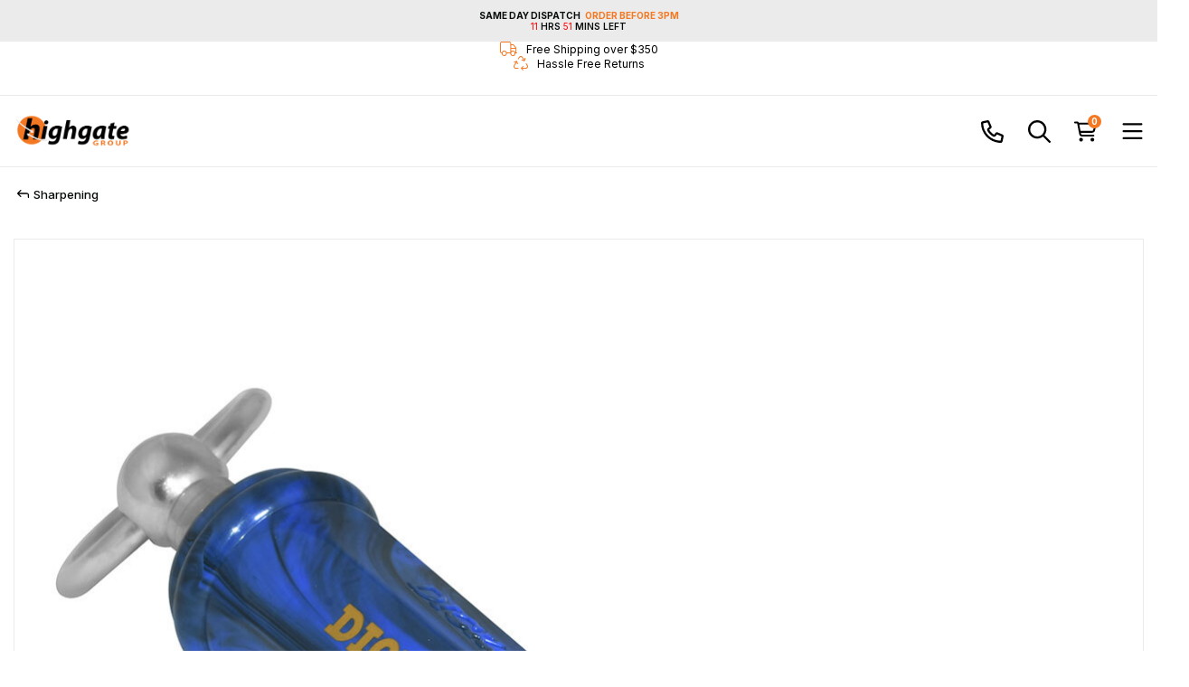

--- FILE ---
content_type: text/html; charset=utf-8
request_url: https://www.highgategroup.net.au/rubber-steel-guard-oval-black
body_size: 38387
content:
<!DOCTYPE html>
<html lang="en">

<head itemscope itemtype="http://schema.org/WebSite">
	<meta http-equiv="Content-Type" content="text/html; charset=utf-8" />
	<meta http-equiv="x-ua-compatible" content="ie=edge">
	<meta name="keywords" content="guard, gaurd, gard, ruber, steal,Rubber Steel Guard, Oval, Black/Orange" />
	<meta name="description" content="Rubber sharpening steel guard, oval, black - extra protection against cuts, fits most oval steels. Buy online at Highgate Group Australia." />
	<meta name="viewport" content="width=device-width, initial-scale=1, shrink-to-fit=no">
	<meta name="csrf-token" content="a04c3af674fb7fa1bad16bf8d406b7313db2dba8,1f82e5783d6d4991977000a62295fac1de608439,1769270875" />
	<meta property="og:image"
		content="https://www.highgategroup.net.au/assets/full/BE995.jpg?20200624030818" />
	<meta property="og:title" content="Rubber Steel Guard, Oval, Black | Highgate Group Australia" />
	<meta property="og:site_name" content="Highgate Group" />
	<meta property="og:type"
		content="product" />
	<meta property="og:url" content="https://www.highgategroup.net.au/rubber-steel-guard-oval-black" />
	<meta property="og:description" content="Rubber sharpening steel guard, oval, black - extra protection against cuts, fits most oval steels. Buy online at Highgate Group Australia." />
	<title itemprop='name'>Rubber Steel Guard, Oval, Black | Highgate Group Australia</title>
	<link rel="canonical" href="https://www.highgategroup.net.au/rubber-steel-guard-oval-black" itemprop="url" />
	<link rel="shortcut icon" href="/assets/favicon_logo.png?1768216306" />
	<!-- Maropost Assets -->
	<link rel="dns-prefetch preconnect" href="//assets.netostatic.com">
	<link rel="dns-prefetch" href="//google-analytics.com">

	<!-- Begin: Script 92 -->
<script src="https://js.stripe.com/v3/"></script>
<!-- End: Script 92 -->
<!-- Begin: Script 100 -->
<!-- Hotjar Tracking Code for www.highgategroup.net.au -->
<script>
    (function(h,o,t,j,a,r){
        h.hj=h.hj||function(){(h.hj.q=h.hj.q||[]).push(arguments)};
        h._hjSettings={hjid:527690,hjsv:6};
        a=o.getElementsByTagName('head')[0];
        r=o.createElement('script');r.async=1;
        r.src=t+h._hjSettings.hjid+j+h._hjSettings.hjsv;
        a.appendChild(r);
    })(window,document,'https://static.hotjar.com/c/hotjar-','.js?sv=');
</script>

<!-- End: Script 100 -->
<!-- Begin: Script 101 -->
<!-- Google Analytics -->

<script>

(function(i,s,o,g,r,a,m){i['GoogleAnalyticsObject']=r;i[r]=i[r]||function(){
(i[r].q=i[r].q||[]).push(arguments)},i[r].l=1*new Date();a=s.createElement(o),
m=s.getElementsByTagName(o)[0];a.async=1;a.src=g;m.parentNode.insertBefore(a,m)
})(window,document,'script','//www.google-analytics.com/analytics.js','ga');
ga('create', '310556258', 'auto');
</script>

<!-- End Google Analytics -->
<!-- End: Script 101 -->
<!-- Begin: Script 104 -->
<meta name="google-site-verification" content="zBzXxIiVPycWwNv1vbrhQ-eymxjonSGNeEIDlbc6vTE" />
<!-- End: Script 104 -->
<!-- Begin: Script 106 -->
<script charset="utf-8" type="text/javascript" src="//js.hsforms.net/forms/embed/v2.js"></script>
<script>
  hbspt.forms.create({
    portalId: "20104903",
    formId: "d79bcbc9-986d-43ce-a790-678d9f988057",
    region: "na1"
  });
</script>
<!-- End: Script 106 -->
<!-- Begin: Script 107 -->
<script id="mcjs">!function(c,h,i,m,p){m=c.createElement(h),p=c.getElementsByTagName(h)[0],m.async=1,m.src=i,p.parentNode.insertBefore(m,p)}(document,"script","https://chimpstatic.com/mcjs-connected/js/users/b1f92e9b3e6b59670c42df7f8/2e238c906a75f3e0a9f2629af.js");</script>
<!-- End: Script 107 -->
<!-- Begin: Script 110 -->
<meta name="ahrefs-site-verification" content="f5cfb9a7ac6e6ef9589cc8b81de9ec2017f21f2d9d6272e6e85917153a2607cc">
<!-- End: Script 110 -->
<!-- Begin: Script 112 -->
<!-- Global site tag (gtag.js) - Google Ads: 860252548 -->
<script async src="https://www.googletagmanager.com/gtag/js?id=AW-860252548"></script>
<script>
  window.dataLayer = window.dataLayer || [];
  function gtag(){dataLayer.push(arguments);}
  gtag('js', new Date());

  gtag('config', 'AW-860252548');
</script>

<!-- End: Script 112 -->
<!-- Begin: Script 113 -->
<script type="application/ld+json">
{
  "@context" : "http://schema.org",
  "@type" : "Organization",
  "name" : "Highgate Group",
  "legalName" : "highgategroup.net.au",
  "url" : "https://www.highgategroup.net.au/",
  "contactPoint" : [{
    "@type" : "ContactPoint",
    "telephone" : "+61-1800-089-456",
    "contactType" : "customer service"
  }],
  "logo" : "https://www.highgategroup.net.au/assets/website_logo.png",
  "sameAs" : [ 
    "https://www.facebook.com/highgategroupaustralia/",
    "https://www.instagram.com/highgategroupaustralia/"
  ]
}
</script>
<script type="application/ld+json">
{
  "@context" : "http://schema.org",
  "@type" : "WebSite", 
  "name" : "Highgate Group",
  "url" : "https://www.highgategroup.net.au/",
  "potentialAction" : {
    "@type" : "SearchAction",
    "target" : "https://www.highgategroup.net.au/?query={search_term}",
    "query-input" : "required name=search_term"
  }                     
}
</script>
<script type="application/ld+json">
{
   "@context": "http://schema.org",
   "@id": "https://www.highgategroup.net.au/#webpage",
   "@type": "WebPage",
   "url": "https://www.highgategroup.net.au/",
   "name": "Highgate Group"
}
</script>

<!--<script type="application/ld+json">
{
    "@context": "http://schema.org/",
    "@type": "Product",
    "name": "Rubber Steel Guard, Oval, Black/Orange",
    "image": "https://www.highgategroup.net.au/assets/thumb/BE995.jpg?20200624030818",
    "description": "Extra protection for your hands. Protect the sharpening edge of your knife while honing. Fits most oval steels.",
    "sku": "BE995",
    "brand": {
        "@type": "Brand",
        "name": ""
      },
    "offers": {
        "@type": "Offer",
        "priceCurrency": "AUD",
        "price": "2.4",
"availability": "http://schema.org/InStock",
        "seller": {
          "@type": "Organization",
          "name": "Highgate Group"
        }
    }
}
</script>
-->
<!-- End: Script 113 -->
<!-- Begin: Script 115 -->
<!-- Google Tag Manager -->
<script>(function(w,d,s,l,i){w[l]=w[l]||[];w[l].push({'gtm.start':
new Date().getTime(),event:'gtm.js'});var f=d.getElementsByTagName(s)[0],
j=d.createElement(s),dl=l!='dataLayer'?'&l='+l:'';j.async=true;j.src=
'https://www.googletagmanager.com/gtm.js?id='+i+dl;f.parentNode.insertBefore(j,f);
})(window,document,'script','dataLayer','GTM-55CNQZ8');
</script>
<!-- End Google Tag Manager -->
<!-- End: Script 115 -->
<!-- Begin: Script 118 -->
<script src="https://app.picreel.com/assets/main.js" data-picreel="L0poUllDNXFoS0gvWWJqWThlTDY3UT09"></script>
<!-- End: Script 118 -->
<!-- Begin: Script 119 -->
<!-- Start of HubSpot Embed Code -->
  <script type="text/javascript" id="hs-script-loader" async defer src="//js-na1.hs-scripts.com/20104903.js"></script>
<!-- End of HubSpot Embed Code -->
<!-- End: Script 119 -->
<!-- Begin: Script 123 -->
<!-- Global site tag (gtag.js) - Google Analytics -->
<script async src="https://www.googletagmanager.com/gtag/js?id=310556258"></script>
<script>
  window.dataLayer = window.dataLayer || [];
  function gtag(){dataLayer.push(arguments);}
  gtag('js', new Date());
    gtag('config', '310556258', {
      send_page_view: false
    });
</script>
<!-- End: Script 123 -->
<!-- Begin: Script 127 -->
<meta name="msvalidate.01" content="961B9261F3851D6F60445FE64C275439" />
<!-- End: Script 127 -->

	<script src="https://kit.fontawesome.com/0b2cfd30e9.js" crossorigin="anonymous"></script>
	<link rel="preconnect" href="https://fonts.googleapis.com">
	<link rel="preconnect" href="https://fonts.gstatic.com" crossorigin>
	<link
		href="https://fonts.googleapis.com/css2?family=Raleway:ital,wght@0,300;0,400;0,500;0,600;0,700;1,400&family=Roboto:ital,wght@0,300;0,400;0,500;0,700;1,400&family=Lexend:wght@300;400;600&display=swap"
		rel="stylesheet">
	<link rel="preload" href="/assets/themes/gallant-HGG001-V12/dist/main.css?1768216306" as="style">
	<link rel="preload" href="/assets/themes/gallant-HGG001-V12/css/style.css?1768216306" as="style">
	<link rel="stylesheet" href="/assets/themes/gallant-HGG001-V12/css/style.css?1768216306" media="all" />
	<link rel="stylesheet" href="/assets/themes/gallant-HGG001-V12/dist/main.css?1768216306" media="all" />
<script src="//assets.findify.io/highgategroup.net.au.min.js" async defer></script>
</head>



<body id="n_product" class=" n_gallant n_gallant-HGG001-V12 page-top-level ">

	<div id="svg" style="display: none;" aria-hidden="true"
		data-url="/assets/themes/gallant-HGG001-V12/assets/svg/sprite.svg?1768216306"></div>
	<div id="goTop"></div>

	<header id="header" class="gd-header template-top-level" aria-label="Header container">
		<div class="gd-header__wrap" id="jsStickyHeader">
			<div class="top">
<div class="top__wrap"><div class="top__content">
    <span class="top__title">SAME DAY DISPATCH <p class="top__content--symbol">ORDER BEFORE 3PM</p></span>
<div class="top__content--dispatch dispatch-wrapper">
    <div class="top__dispatch-title"  id="time"></div>
    <span style="display:none" id="check_dispatch">1</span>
    <span style="display:none" id="show_utc">11</span>
</div>
</div></div>
</div>
			<div class="info">
    <div class="info__wrap">
      <div class="info__usps">
            <div id="topSlider" class="splide">
                <div class="splide__track ">
                    <div class="splide__list"><div class="splide__slide">
                    <a href="/page/home/delivery-information/" class="info__usps-content">     
                            <figure class="info__img">
                            <img src=" /assets/marketing/133.png?1682595343" loading="lazy" alt="Free Shipping over $350">   
                            </figure>
                            
                        <p class="info__text">Free Shipping over $350</p>               
                    </a>            
                </div><div class="splide__slide">
                    <a href="/returns" class="info__usps-content">     
                            <figure class="info__img">
                            <img src=" /assets/marketing/134.png?1682595396" loading="lazy" alt="Hassle Free Returns">   
                            </figure>
                            
                        <p class="info__text">Hassle Free Returns</p>               
                    </a>            
                </div></div>
                    </div>
                </div>
            </div>     
    <div class="mobile-hide"> 
    <ul class="info__nav ">
    <li class="info__nav-list">
            <a href="/about-us/" class="info__nav-link">About Us</a>
            </li><li class="info__nav-list">
            <a href="/highgate-group-catalogue" class="info__nav-link">Catalogue</a>
            </li><li class="info__nav-list">
            <a href="/contact-us" class="info__nav-link">Contact Us</a>
            </li>
     </ul>
     </div>
     </div>
    </div>
			<div class="header-center">
    <div class="header-center__wrap">
        <a href="https://www.highgategroup.net.au" title="Highgate Group" class="header-center__logo">
            <img class="logo" src="/assets/website_logo.png" alt="Highgate Group" />
        </a>

        <div class="header-center__right--mob desktop-hide">
            <a href="tel:1800 089 456" class="header-center__contact">
                <svg>
                    <use xlink:href="#phone-regular" />
                </svg>
            </a>

            <div class="header-center__search"  id="openSearch" data-open="false">
                <svg>
                    <use xlink:href="#magnifying-glass-regular" />
                </svg>
            </div>

            <a href="https://www.highgategroup.net.au/_mycart?tkn=cart&ts=1769270875098294" class="header-center__cart">
                <span class="header-main__relative-count">
                    <svg>
                        <use xlink:href="#cart-shopping-regular" />
                    </svg>
                    <div>
                        <span rel="a2c_item_count" class="header-main__count-item ">0</span>
                        <p rel="a2c_sub_total" class="header-center__sub-title tablet-hide">$0.00</p>
                    </div>
                </span>
                <span>
            </a>

            <div class="header-center__mob-menu" id="jsOpenMenu" data-open="false">
                <svg>
                    <use xlink:href="#bars-regular" />
                </svg>
            </div>
        </div>


        <div class="header-center__right--desk ">
         
                <div class="search-results-search header-center__findify-search">
                    <form class="" name="productsearch" method="get" action="/">
                        <input type="hidden" name="rf" value="kw" />
                       
                            <input class="form-control" id="name_search-results" autocomplete="off" name="kw" value="" type="search"/>
                            <span class="input-group-append">
                                <button type="submit" value="Search" class="btn btn-outline-secondary"><i class="fa fa-search"></i></button>
                            </span>
                       
                    </form>
                </div>
           
            <a href="tel:1800 089 456" class="header-center__contact">
                <svg>
                    <use xlink:href="#headphones-simple-solid" />
                </svg>
                1800 089 456
            </a>

            <div class="header-center__user" role="navigation" aria-label="Accounts menu">
                <a href="https://www.highgategroup.net.au/_myacct" role="button" class="header-center__user-link">
                    <svg>
                        <use xlink:href="#user-regular"></use>
                    </svg>
                    <div class="header-center__user-content">
                        <span class="head-title">My Account</span>
                        <p class="head-text">
                            <span nloader-content-id="Cd9Ui9nHRDqdzuEsMFZaeL3kp7YwAbQ1IDe6CW0rSGU4aRuy77rwMz-AvD2G3RY79UGsf-03B6tEwCHzjdbuxA" nloader-content="8oRNaVC30K8BGNawIsziz1yBxB-XwiD-YapmprN7Y-9mx9PdJ-55jB4QlmtMrAzQz7gJBrATR6Oqe1XcqqDVKxsKXnIYaLoYVJwLH224FrQbqzADeLzvHQIqxxVakGzfWPedYjE2elvEUl2M8OXw0tt55VC8TR6sDC7GTlpY7Ws" nloader-data="dj4KEI1Nzb-zJOWfEslmLSbiKdBm6LJZlK56iz7F3tM"></span></p>
                    </div>
                </a>
            </div>
            <a href="https://www.highgategroup.net.au/_mycart?tkn=cart&ts=1769270875161396" class="header-center__cart">
                <svg>
                    <use xlink:href="#cart-shopping-regular" />
                </svg>
                <span class="header-main__relative-count">
                    <span class="head-title">Cart</span>
                    <p rel="a2c_sub_total" class="header-center__sub-title ">$0.00</p>
                </span>
                <span>
            </a>


        </div>



    </div>
</div>
			<section class="desc-nav header-bottom gridMenu" id="jsMegaMenu">
    <ul class="desc-nav__list">
        <li class="desc-nav__item  megamenu-banner-knifes jsDescMenuLink ">
            <a href="/knives/" class="desc-nav__link desc-nav__link--nextlvl">
                Knives
            </a>
            <div class="desc-nav__sublist  jsDescSubMenu d-none  ">
                <div class="desc-nav__sublist-inner">
                    <ul class="desc-nav__sublist-list">
                        <li class="desc-nav__subitem ">
            <a href="/knives/boning-knives/" class="nav-link font-weight-bold">
                <figure class="subcateg-drop-img" style="background-image: url(/assets/webshop/cms/19/119.jpg?1697155768);">
                   
                </figure>
                Boning Knives
            </a>
            </li><li class="desc-nav__subitem ">
            <a href="/knives/bread-knives/" class="nav-link font-weight-bold">
                <figure class="subcateg-drop-img" style="background-image: url(/assets/webshop/cms/13/613.jpg?1697156882);">
                   
                </figure>
                Bread Knives
            </a>
            </li><li class="desc-nav__subitem ">
            <a href="/knives/carving-forks/" class="nav-link font-weight-bold">
                <figure class="subcateg-drop-img" style="background-image: url(/assets/webshop/cms/14/614.jpg?1697156953);">
                   
                </figure>
                Carving Forks
            </a>
            </li><li class="desc-nav__subitem ">
            <a href="/knives/cheese-knives/" class="nav-link font-weight-bold">
                <figure class="subcateg-drop-img" style="background-image: url(/assets/webshop/cms/83/483.jpg?1697156542);">
                   
                </figure>
                Cheese Knives
            </a>
            </li><li class="desc-nav__subitem ">
            <a href="/chef-knives/" class="nav-link font-weight-bold">
                <figure class="subcateg-drop-img" style="background-image: url(/assets/webshop/cms/66/1166.jpg?1768257134);">
                   
                </figure>
                Chef Knives
            </a>
            </li><li class="desc-nav__subitem ">
            <a href="/knives/cleavers/" class="nav-link font-weight-bold">
                <figure class="subcateg-drop-img" style="background-image: url(/assets/webshop/cms/54/154.jpg?1697155825);">
                   
                </figure>
                Cleavers
            </a>
            </li><li class="desc-nav__subitem ">
            <a href="/knives/filleting-knives/" class="nav-link font-weight-bold">
                <figure class="subcateg-drop-img" style="background-image: url(/assets/webshop/cms/45/145.jpg?1697155848);">
                   
                </figure>
                Filleting Knives
            </a>
            </li><li class="desc-nav__subitem ">
            <a href="/knives/gutting-knives/" class="nav-link font-weight-bold">
                <figure class="subcateg-drop-img" style="background-image: url(/assets/webshop/cms/47/147.jpg?1697155891);">
                   
                </figure>
                Gutting Knives
            </a>
            </li><li class="desc-nav__subitem ">
            <a href="/knife_cages" class="nav-link font-weight-bold">
                <figure class="subcateg-drop-img" style="background-image: url(/assets/webshop/cms/94/994.jpg?1697156754);">
                   
                </figure>
                Knife Cages
            </a>
            </li><li class="desc-nav__subitem ">
            <a href="/knives/belts-knife-pouches/" class="nav-link font-weight-bold">
                <figure class="subcateg-drop-img" style="background-image: url(/assets/webshop/cms/00/300.jpg?1697156775);">
                   
                </figure>
                Knife Pouches
            </a>
            </li><li class="desc-nav__subitem ">
            <a href="/knives/knife-accessories/" class="nav-link font-weight-bold">
                <figure class="subcateg-drop-img" style="background-image: url(/assets/webshop/cms/77/377.jpg?1699994811);">
                   
                </figure>
                Knife Racks
            </a>
            </li><li class="desc-nav__subitem ">
            <a href="/knives/oyster-knives/" class="nav-link font-weight-bold">
                <figure class="subcateg-drop-img" style="background-image: url(/assets/webshop/cms/46/146.jpg?1697155915);">
                   
                </figure>
                Oyster Knives
            </a>
            </li><li class="desc-nav__subitem ">
            <a href="/knives/packaging-knives/" class="nav-link font-weight-bold">
                <figure class="subcateg-drop-img" style="background-image: url(/assets/webshop/cms/40/540.jpg?1697156074);">
                   
                </figure>
                Packing Knives
            </a>
            </li><li class="desc-nav__subitem ">
            <a href="/knives/paring-knives/" class="nav-link font-weight-bold">
                <figure class="subcateg-drop-img" style="background-image: url(/assets/webshop/cms/48/148.jpg?1697156095);">
                   
                </figure>
                Paring Knives
            </a>
            </li><li class="desc-nav__subitem ">
            <a href="/knives/poultry-knives/" class="nav-link font-weight-bold">
                <figure class="subcateg-drop-img" style="background-image: url(/assets/webshop/cms/49/149.jpg?1697156120);">
                   
                </figure>
                Poultry Knives
            </a>
            </li><li class="desc-nav__subitem ">
            <a href="/knives/poultry-shears-scissors/" class="nav-link font-weight-bold">
                <figure class="subcateg-drop-img" style="background-image: url(/assets/webshop/cms/02/402.jpg?1697156158);">
                   
                </figure>
                Poultry Shears & Scissors
            </a>
            </li><li class="desc-nav__subitem ">
            <a href="/knives/produce-knives/" class="nav-link font-weight-bold">
                <figure class="subcateg-drop-img" style="background-image: url(/assets/webshop/cms/50/150.jpg?1697156626);">
                   
                </figure>
                Produce Knives
            </a>
            </li><li class="desc-nav__subitem ">
            <a href="/knives/skinning-knives/" class="nav-link font-weight-bold">
                <figure class="subcateg-drop-img" style="background-image: url(/assets/webshop/cms/51/151.jpg?1698143248);">
                   
                </figure>
                Skinning Knives
            </a>
            </li><li class="desc-nav__subitem ">
            <a href="/knives/slicing-knives/" class="nav-link font-weight-bold">
                <figure class="subcateg-drop-img" style="background-image: url(/assets/webshop/cms/52/152.jpg?1697156360);">
                   
                </figure>
                Slicing Knives
            </a>
            </li><li class="desc-nav__subitem ">
            <a href="/knives/sticking-knives/" class="nav-link font-weight-bold">
                <figure class="subcateg-drop-img" style="background-image: url(/assets/webshop/cms/53/153.jpg?1697156384);">
                   
                </figure>
                Sticking Knives
            </a>
            </li><li class="desc-nav__subitem ">
            <a href="/knives/tasting-knives/" class="nav-link font-weight-bold">
                <figure class="subcateg-drop-img" style="background-image: url(/assets/webshop/cms/03/503.jpg?1697156466);">
                   
                </figure>
                Tasting Knives
            </a>
            </li>
                        <div class="jsCloseMenu menu-close">
                            <svg>
                                <use xlink:href="#xmark-solid" />
                            </svg>
                        </div>

                    </ul>
                    <!-- Advert -->
                    <!-- 
                    -->
                </div>

            </div>
            </li><li class="desc-nav__item  megamenu-banner-sharpening jsDescMenuLink ">
            <a href="/sharpening/" class="desc-nav__link desc-nav__link--nextlvl">
                Sharpening
            </a>
            <div class="desc-nav__sublist  jsDescSubMenu d-none  ">
                <div class="desc-nav__sublist-inner">
                    <ul class="desc-nav__sublist-list">
                        <li class="desc-nav__subitem ">
            <a href="/sharpening/sharpening-steels/" class="nav-link font-weight-bold">
                <figure class="subcateg-drop-img" style="background-image: url(/assets/webshop/cms/91/191.jpg?1697158086);">
                   
                </figure>
                Sharpening Steels
            </a>
            </li><li class="desc-nav__subitem ">
            <a href="/sharpening/automatic-sharpening-steels/" class="nav-link font-weight-bold">
                <figure class="subcateg-drop-img" style="background-image: url(/assets/webshop/cms/93/193.jpg?1697157430);">
                   
                </figure>
                Automatic Sharpening Steels
            </a>
            </li><li class="desc-nav__subitem ">
            <a href="/sharpening/sharpening-machines/" class="nav-link font-weight-bold">
                <figure class="subcateg-drop-img" style="background-image: url(/assets/webshop/cms/20/120.jpg?1697157876);">
                   
                </figure>
                Sharpening Machines
            </a>
            </li><li class="desc-nav__subitem ">
            <a href="/sharpening/sharpening-machine-parts/" class="nav-link font-weight-bold">
                <figure class="subcateg-drop-img" style="background-image: url(/assets/webshop/cms/80/980.jpg?1697157852);">
                   
                </figure>
                Sharpening Machine Parts
            </a>
            </li><li class="desc-nav__subitem ">
            <a href="/sharpening/sharpening-kits/" class="nav-link font-weight-bold">
                <figure class="subcateg-drop-img" style="background-image: url(/assets/webshop/cms/94/194.jpg?1697157591);">
                   
                </figure>
                Knife Sharpening Kits
            </a>
            </li><li class="desc-nav__subitem ">
            <a href="/sharpening/food-grade-sharpening-oil/" class="nav-link font-weight-bold">
                <figure class="subcateg-drop-img" style="background-image: url(/assets/webshop/cms/95/195.jpg?1697158056);">
                   
                </figure>
                Sharpening Oil
            </a>
            </li><li class="desc-nav__subitem ">
            <a href="/sharpening/sharpening-stones/" class="nav-link font-weight-bold">
                <figure class="subcateg-drop-img" style="background-image: url(/assets/webshop/cms/92/192.jpg?1697158118);">
                   
                </figure>
                Sharpening Stones
            </a>
            </li><li class="desc-nav__subitem ">
            <a href="/sharpening/sharpness-testing/" class="nav-link font-weight-bold">
                <figure class="subcateg-drop-img" style="background-image: url(/assets/webshop/cms/62/962.jpg?1500293031);">
                   
                </figure>
                Sharpness Testing
            </a>
            </li><li class="desc-nav__subitem ">
            <a href="/sharpening/hand-held-sharpeners/" class="nav-link font-weight-bold">
                <figure class="subcateg-drop-img" style="background-image: url(/assets/webshop/cms/13/513.jpg?1699995015);">
                   
                </figure>
                Hand Held Knife Sharpeners
            </a>
            </li>
                        <div class="jsCloseMenu menu-close">
                            <svg>
                                <use xlink:href="#xmark-solid" />
                            </svg>
                        </div>

                    </ul>
                    <!-- Advert -->
                    <!-- 
                    -->
                </div>

            </div>
            </li><li class="desc-nav__item   jsDescMenuLink ">
            <a href="/chain-mesh-apparel/" class="desc-nav__link desc-nav__link--nextlvl">
                Chain Mesh Apparel
            </a>
            <div class="desc-nav__sublist  jsDescSubMenu d-none  ">
                <div class="desc-nav__sublist-inner">
                    <ul class="desc-nav__sublist-list">
                        <li class="desc-nav__subitem ">
            <a href="/chain-mesh-apparel/chain-mesh-aprons/" class="nav-link font-weight-bold">
                <figure class="subcateg-drop-img" style="background-image: url(/assets/webshop/cms/14/214.jpg?1697158870);">
                   
                </figure>
                Chain Mesh Aprons
            </a>
            </li><li class="desc-nav__subitem ">
            <a href="/chain-mesh-apparel/chain-mesh-tunics/" class="nav-link font-weight-bold">
                <figure class="subcateg-drop-img" style="background-image: url(/assets/webshop/cms/68/268.jpg?1759983451);">
                   
                </figure>
                Chain Mesh Boleros & Tunics
            </a>
            </li><li class="desc-nav__subitem ">
            <a href="/chain-mesh-apparel/chain-mesh-gloves/" class="nav-link font-weight-bold">
                <figure class="subcateg-drop-img" style="background-image: url(/assets/webshop/cms/62/262.jpg?1697158944);">
                   
                </figure>
                Chain Mesh Gloves
            </a>
            </li><li class="desc-nav__subitem ">
            <a href="/form/chain-mesh-repair-request-form/" class="nav-link font-weight-bold">
                <figure class="subcateg-drop-img" style="background-image: url(/assets/webshop/cms/97/1097.jpg?1726525199);">
                   
                </figure>
                Chain Mesh Repairs
            </a>
            </li>
                        <div class="jsCloseMenu menu-close">
                            <svg>
                                <use xlink:href="#xmark-solid" />
                            </svg>
                        </div>

                    </ul>
                    <!-- Advert -->
                    <!-- -->
                </div>

            </div>
            </li><li class="desc-nav__item   jsDescMenuLink ">
            <a href="/disposable-ppe/" class="desc-nav__link desc-nav__link--nextlvl">
                Disposable PPE
            </a>
            <div class="desc-nav__sublist  jsDescSubMenu d-none  ">
                <div class="desc-nav__sublist-inner">
                    <ul class="desc-nav__sublist-list">
                        <li class="desc-nav__subitem ">
            <a href="/disposable-ppe/balaclavas/" class="nav-link font-weight-bold">
                <figure class="subcateg-drop-img" style="background-image: url(/assets/webshop/cms/81/1081.jpg?1668457898);">
                   
                </figure>
                Balaclavas
            </a>
            </li><li class="desc-nav__subitem ">
            <a href="/disposable-ppe/beard-covers/" class="nav-link font-weight-bold">
                <figure class="subcateg-drop-img" style="background-image: url(/assets/webshop/cms/57/257.jpg?1668458247);">
                   
                </figure>
                Beard Covers
            </a>
            </li><li class="desc-nav__subitem ">
            <a href="/disposable-ppe/disposable-aprons/" class="nav-link font-weight-bold">
                <figure class="subcateg-drop-img" style="background-image: url(/assets/webshop/cms/72/272.jpg?1697159676);">
                   
                </figure>
                Disposable Aprons
            </a>
            </li><li class="desc-nav__subitem ">
            <a href="/disposable-ppe/hair-nets/" class="nav-link font-weight-bold">
                <figure class="subcateg-drop-img" style="background-image: url(/assets/webshop/cms/56/256.jpg?1668458843);">
                   
                </figure>
                Hair Nets
            </a>
            </li><li class="desc-nav__subitem ">
            <a href="/disposable-ppe/lab-coats/" class="nav-link font-weight-bold">
                <figure class="subcateg-drop-img" style="background-image: url(/assets/webshop/cms/60/260.jpg?1668458961);">
                   
                </figure>
                Lab Coats
            </a>
            </li><li class="desc-nav__subitem ">
            <a href="/disposable-ppe/nitrile-gloves/" class="nav-link font-weight-bold">
                <figure class="subcateg-drop-img" style="background-image: url(/assets/webshop/cms/34/934.jpg?1668470837);">
                   
                </figure>
                Nitrile Gloves
            </a>
            </li><li class="desc-nav__subitem ">
            <a href="/disposable-ppe/ponchos/" class="nav-link font-weight-bold">
                <figure class="subcateg-drop-img" style="background-image: url(/assets/webshop/cms/94/1094.jpg?1668459391);">
                   
                </figure>
                Ponchos
            </a>
            </li><li class="desc-nav__subitem ">
            <a href="/disposable-ppe/shoe-covers/" class="nav-link font-weight-bold">
                <figure class="subcateg-drop-img" style="background-image: url(/assets/webshop/cms/59/259.jpg?1668459026);">
                   
                </figure>
                Shoe Covers
            </a>
            </li><li class="desc-nav__subitem ">
            <a href="/disposable-ppe/silverlined-gloves/" class="nav-link font-weight-bold">
                <figure class="subcateg-drop-img" style="background-image: url(/assets/webshop/cms/37/937.jpg?1668666943);">
                   
                </figure>
                Silverlined Gloves
            </a>
            </li><li class="desc-nav__subitem ">
            <a href="/disposable-ppe/sleeve-protectors/" class="nav-link font-weight-bold">
                <figure class="subcateg-drop-img" style="background-image: url(/assets/webshop/cms/58/258.jpg?1668459118);">
                   
                </figure>
                Sleeve Protectors
            </a>
            </li><li class="desc-nav__subitem ">
            <a href="/disposable-ppe/vinyl-gloves/" class="nav-link font-weight-bold">
                <figure class="subcateg-drop-img" style="background-image: url(/assets/webshop/cms/35/935.jpg?1668471892);">
                   
                </figure>
                Vinyl Gloves
            </a>
            </li>
                        <div class="jsCloseMenu menu-close">
                            <svg>
                                <use xlink:href="#xmark-solid" />
                            </svg>
                        </div>

                    </ul>
                    <!-- Advert -->
                    <!-- -->
                </div>

            </div>
            </li><li class="desc-nav__item  megamenu-banner-ppe-safety jsDescMenuLink ">
            <a href="/personal-protection/" class="desc-nav__link desc-nav__link--nextlvl">
                PPE & Safety
            </a>
            <div class="desc-nav__sublist  jsDescSubMenu d-none  ">
                <div class="desc-nav__sublist-inner">
                    <ul class="desc-nav__sublist-list">
                        <li class="desc-nav__subitem ">
            <a href="/protection/aprons/" class="nav-link font-weight-bold">
                <figure class="subcateg-drop-img" style="background-image: url(/assets/webshop/cms/14/114.jpg?1697159713);">
                   
                </figure>
                Aprons
            </a>
            </li><li class="desc-nav__subitem ">
            <a href="/arm-protection/" class="nav-link font-weight-bold">
                <figure class="subcateg-drop-img" style="background-image: url(/assets/webshop/cms/26/1126.jpg?1714523987);">
                   
                </figure>
                Arm Protection
            </a>
            </li><li class="desc-nav__subitem ">
            <a href="/production-tools/belts/" class="nav-link font-weight-bold">
                <figure class="subcateg-drop-img" style="background-image: url(/assets/webshop/cms/06/506.jpg?1697160111);">
                   
                </figure>
                Belts
            </a>
            </li><li class="desc-nav__subitem ">
            <a href="/personal-protection/cut-resistant-gloves/" class="nav-link font-weight-bold">
                <figure class="subcateg-drop-img" style="background-image: url(/assets/webshop/cms/31/231.jpg?1697160614);">
                   
                </figure>
                Cut Resistant Gloves
            </a>
            </li><li class="desc-nav__subitem ">
            <a href="/protection/arm-protection/" class="nav-link font-weight-bold">
                <figure class="subcateg-drop-img" style="background-image: url(/assets/webshop/cms/21/221.jpg?1697160824);">
                   
                </figure>
                Cut Resistant Sleeves & Guards
            </a>
            </li><li class="desc-nav__subitem ">
            <a href="/protection/eye-protection/" class="nav-link font-weight-bold">
                <figure class="subcateg-drop-img" style="background-image: url(/assets/webshop/cms/20/220.jpg?1697160884);">
                   
                </figure>
                Eye Protection
            </a>
            </li><li class="desc-nav__subitem ">
            <a href="/ppe-safety/food-industry-apparel/" class="nav-link font-weight-bold">
                <figure class="subcateg-drop-img" style="background-image: url(/assets/webshop/cms/83/1083.jpg?1646183113);">
                   
                </figure>
                Food Industry Apparel
            </a>
            </li><li class="desc-nav__subitem ">
            <a href="/protection/foot-wear/" class="nav-link font-weight-bold">
                <figure class="subcateg-drop-img" style="background-image: url(/assets/webshop/cms/08/608.jpg?1730932937);">
                   
                </figure>
                Footwear
            </a>
            </li><li class="desc-nav__subitem ">
            <a href="/protection/gloves/" class="nav-link font-weight-bold">
                <figure class="subcateg-drop-img" style="background-image: url(/assets/webshop/cms/13/113.jpg?1690765014);">
                   
                </figure>
                Gloves
            </a>
            </li><li class="desc-nav__subitem ">
            <a href="/ppe-safety/gumboots/" class="nav-link font-weight-bold">
                <figure class="subcateg-drop-img" style="background-image: url(/assets/webshop/cms/73/1073.jpg?1730932440);">
                   
                </figure>
                Gumboots
            </a>
            </li><li class="desc-nav__subitem ">
            <a href="/protection/head-protection/" class="nav-link font-weight-bold">
                <figure class="subcateg-drop-img" style="background-image: url(/assets/webshop/cms/18/218.jpg?1697160933);">
                   
                </figure>
                Head Protection
            </a>
            </li><li class="desc-nav__subitem ">
            <a href="/protection/hearing-protection/" class="nav-link font-weight-bold">
                <figure class="subcateg-drop-img" style="background-image: url(/assets/webshop/cms/17/217.jpg?1510179169);">
                   
                </figure>
                Hearing Protection
            </a>
            </li><li class="desc-nav__subitem ">
            <a href="/protection/respiratory-protection/" class="nav-link font-weight-bold">
                <figure class="subcateg-drop-img" style="background-image: url(/assets/webshop/cms/16/216.jpg?1697167818);">
                   
                </figure>
                Respiratory Protection
            </a>
            </li><li class="desc-nav__subitem ">
            <a href="/protection/work-wear/" class="nav-link font-weight-bold">
                <figure class="subcateg-drop-img" style="background-image: url(/assets/webshop/cms/22/222.jpg?1697168440);">
                   
                </figure>
                Work Wear
            </a>
            </li>
                        <div class="jsCloseMenu menu-close">
                            <svg>
                                <use xlink:href="#xmark-solid" />
                            </svg>
                        </div>

                    </ul>
                    <!-- Advert -->
                    <!-- 
                    -->
                </div>

            </div>
            </li><li class="desc-nav__item  megamenu-banner  jsDescMenuLink ">
            <a href="/packaging/" class="desc-nav__link desc-nav__link--nextlvl">
                Packaging
            </a>
            <div class="desc-nav__sublist  jsDescSubMenu d-none  ">
                <div class="desc-nav__sublist-inner">
                    <ul class="desc-nav__sublist-list">
                        <li class="desc-nav__subitem ">
            <a href="/packaging-products/bone-guard-products/" class="nav-link font-weight-bold">
                <figure class="subcateg-drop-img" style="background-image: url(/assets/webshop/cms/38/238.jpg?1555468691);">
                   
                </figure>
                Bone Shield
            </a>
            </li><li class="desc-nav__subitem ">
            <a href="/packaging/carton-sealing-machines/" class="nav-link font-weight-bold">
                <figure class="subcateg-drop-img" style="background-image: url(/assets/webshop/cms/74/974.jpg?1697169369);">
                   
                </figure>
                Carton Sealing Machines
            </a>
            </li><li class="desc-nav__subitem ">
            <a href="/packaging/food-wrapping-film/" class="nav-link font-weight-bold">
                <figure class="subcateg-drop-img" style="background-image: url(/assets/webshop/cms/98/598.jpg?1697170540);">
                   
                </figure>
                Food Wrapping Film
            </a>
            </li><li class="desc-nav__subitem ">
            <a href="/packaging/food-wrapping-machines/" class="nav-link font-weight-bold">
                <figure class="subcateg-drop-img" style="background-image: url(/assets/webshop/cms/77/977.jpg?1697170844);">
                   
                </figure>
                Food Wrapping Machines
            </a>
            </li><li class="desc-nav__subitem ">
            <a href="/packaging-products/gel-ice-packs/" class="nav-link font-weight-bold">
                <figure class="subcateg-drop-img" style="background-image: url(/assets/webshop/cms/39/239.jpg?1555468872);">
                   
                </figure>
                Ice Packs
            </a>
            </li><li class="desc-nav__subitem ">
            <a href="/packaging/moisture-protection/" class="nav-link font-weight-bold">
                <figure class="subcateg-drop-img" style="background-image: url(/assets/webshop/cms/34/534.jpg?1555469274);">
                   
                </figure>
                Moisture Protection
            </a>
            </li><li class="desc-nav__subitem ">
            <a href="/packaging-products/packaging-tapes/" class="nav-link font-weight-bold">
                <figure class="subcateg-drop-img" style="background-image: url(/assets/webshop/cms/32/232.jpg?1557121136);">
                   
                </figure>
                Packaging Tapes
            </a>
            </li><li class="desc-nav__subitem ">
            <a href="/packaging/pallet-ice-blankets/" class="nav-link font-weight-bold">
                <figure class="subcateg-drop-img" style="background-image: url(/assets/webshop/cms/70/1070.jpg?1697170965);">
                   
                </figure>
                Pallet Ice Blankets
            </a>
            </li><li class="desc-nav__subitem ">
            <a href="/packaging-products/pallet-sheets-spacers/" class="nav-link font-weight-bold">
                <figure class="subcateg-drop-img" style="background-image: url(/assets/webshop/cms/37/237.jpg?1697173227);">
                   
                </figure>
                Pallet Sheets & Spacers
            </a>
            </li><li class="desc-nav__subitem ">
            <a href="/packaging/pallet-top-covers/" class="nav-link font-weight-bold">
                <figure class="subcateg-drop-img" style="background-image: url(/assets/webshop/cms/99/599.jpg?1697173321);">
                   
                </figure>
                Pallet Top Covers
            </a>
            </li><li class="desc-nav__subitem ">
            <a href="/packaging/pallet-wrap-plastic-films/" class="nav-link font-weight-bold">
                <figure class="subcateg-drop-img" style="background-image: url(/assets/webshop/cms/12/112.jpg?1697173434);">
                   
                </figure>
                Pallet Wrap & Stretch Films
            </a>
            </li><li class="desc-nav__subitem ">
            <a href="/packaging/pallet-wrapping-machines/" class="nav-link font-weight-bold">
                <figure class="subcateg-drop-img" style="background-image: url(/assets/webshop/cms/75/975.jpg?1664922145);">
                   
                </figure>
                Pallet Wrapping Machines
            </a>
            </li><li class="desc-nav__subitem ">
            <a href="/packaging-products/plastic-liners-sheets/" class="nav-link font-weight-bold">
                <figure class="subcateg-drop-img" style="background-image: url(/assets/webshop/cms/34/234.jpg?1498153724);">
                   
                </figure>
                Plastic Liners, Sheets & Bags
            </a>
            </li><li class="desc-nav__subitem ">
            <a href="/packaging-products/strapping/" class="nav-link font-weight-bold">
                <figure class="subcateg-drop-img" style="background-image: url(/assets/webshop/cms/35/235.jpg?1697173604);">
                   
                </figure>
                Strapping & Accessories
            </a>
            </li><li class="desc-nav__subitem ">
            <a href="/packaging/strapping-machines/" class="nav-link font-weight-bold">
                <figure class="subcateg-drop-img" style="background-image: url(/assets/webshop/cms/76/976.jpg?1723153772);">
                   
                </figure>
                Strapping Machines
            </a>
            </li><li class="desc-nav__subitem ">
            <a href="/thermal_liners_pouches" class="nav-link font-weight-bold">
                <figure class="subcateg-drop-img" style="background-image: url(/assets/webshop/cms/69/1069.jpg?1614562927);">
                   
                </figure>
                Thermal Liners & Pouches
            </a>
            </li><li class="desc-nav__subitem ">
            <a href="/packaging/vacuum-bags-pouches/" class="nav-link font-weight-bold">
                <figure class="subcateg-drop-img" style="background-image: url(/assets/webshop/cms/33/533.jpg?1568261056);">
                   
                </figure>
                Vacuum Bags & Pouches
            </a>
            </li><li class="desc-nav__subitem ">
            <a href="/packaging/documents-enclosed-labels/" class="nav-link font-weight-bold">
                <figure class="subcateg-drop-img" style="background-image: url(/assets/webshop/cms/41/1141.jpg?1724882916);">
                   
                </figure>
                Documents Enclosed Labels
            </a>
            </li>
                        <div class="jsCloseMenu menu-close">
                            <svg>
                                <use xlink:href="#xmark-solid" />
                            </svg>
                        </div>

                    </ul>
                    <!-- Advert -->
                    <!-- 
                    -->
                </div>

            </div>
            </li><li class="desc-nav__item  megamenu-banner-production jsDescMenuLink ">
            <a href="/production/" class="desc-nav__link desc-nav__link--nextlvl">
                Production
            </a>
            <div class="desc-nav__sublist  jsDescSubMenu d-none  ">
                <div class="desc-nav__sublist-inner">
                    <ul class="desc-nav__sublist-list">
                        <li class="desc-nav__subitem ">
            <a href="/production-equipment/bandsaw-blades/" class="nav-link font-weight-bold">
                <figure class="subcateg-drop-img" style="background-image: url(/assets/webshop/cms/25/225.jpg?1697173887);">
                   
                </figure>
                Bandsaw Blades
            </a>
            </li><li class="desc-nav__subitem ">
            <a href="/knives/bone-dust-scrapers/" class="nav-link font-weight-bold">
                <figure class="subcateg-drop-img" style="background-image: url(/assets/webshop/cms/08/308.jpg?1697174793);">
                   
                </figure>
                Bone Dust Scrapers
            </a>
            </li><li class="desc-nav__subitem ">
            <a href="/production/contamination-control/" class="nav-link font-weight-bold">
                <figure class="subcateg-drop-img" style="background-image: url(/assets/webshop/cms/49/1149.jpg?1741211651);">
                   
                </figure>
                Contamination Control
            </a>
            </li><li class="desc-nav__subitem ">
            <a href="/knives/butchers-saws/" class="nav-link font-weight-bold">
                <figure class="subcateg-drop-img" style="background-image: url(/assets/webshop/cms/58/358.jpg?1697174496);">
                   
                </figure>
                Butchers Saws
            </a>
            </li><li class="desc-nav__subitem ">
            <a href="/production-equipment/derinder-blades/" class="nav-link font-weight-bold">
                <figure class="subcateg-drop-img" style="background-image: url(/assets/webshop/cms/26/226.jpg?1697174418);">
                   
                </figure>
                Derinder Blades
            </a>
            </li><li class="desc-nav__subitem ">
            <a href="/production/fat-testers/" class="nav-link font-weight-bold">
                <figure class="subcateg-drop-img" style="background-image: url(/assets/webshop/cms/02/502.jpg?1697408306);">
                   
                </figure>
                Fat Testers
            </a>
            </li><li class="desc-nav__subitem ">
            <a href="/production-equipment/food-grade-lubricants/" class="nav-link font-weight-bold">
                <figure class="subcateg-drop-img" style="background-image: url(/assets/webshop/cms/29/229.jpg?1697408463);">
                   
                </figure>
                Food Grade Lubricants
            </a>
            </li><li class="desc-nav__subitem ">
            <a href="/production/forceps-tweezers/" class="nav-link font-weight-bold">
                <figure class="subcateg-drop-img" style="background-image: url(/assets/webshop/cms/86/486.jpg?1697408330);">
                   
                </figure>
                Forceps / Tweezers
            </a>
            </li><li class="desc-nav__subitem ">
            <a href="/production-equipment/hooks-gambrels/" class="nav-link font-weight-bold">
                <figure class="subcateg-drop-img" style="background-image: url(/assets/webshop/cms/27/227.jpg?1697408946);">
                   
                </figure>
                Hooks & Gambrels
            </a>
            </li><li class="desc-nav__subitem ">
            <a href="/production/legging-paper/" class="nav-link font-weight-bold">
                <figure class="subcateg-drop-img" style="background-image: url(/assets/webshop/cms/38/638.jpg?1498153724);">
                   
                </figure>
                Legging Paper
            </a>
            </li><li class="desc-nav__subitem ">
            <a href="/production/detectable-products/" class="nav-link font-weight-bold">
                <figure class="subcateg-drop-img" style="background-image: url(/assets/webshop/cms/45/1045.jpg?1573689787);">
                   
                </figure>
                Metal Detectable Products
            </a>
            </li><li class="desc-nav__subitem ">
            <a href="/production/materials-handling/" class="nav-link font-weight-bold">
                <figure class="subcateg-drop-img" style="background-image: url(/assets/webshop/cms/15/115.jpg?1697411855);">
                   
                </figure>
                Materials Handling
            </a>
            </li><li class="desc-nav__subitem ">
            <a href="/production/matting~-903" class="nav-link font-weight-bold">
                <figure class="subcateg-drop-img" style="background-image: url(/assets/webshop/cms/03/903.png?1686035316);">
                   
                </figure>
                Matting
            </a>
            </li><li class="desc-nav__subitem ">
            <a href="/production/meat-marking/" class="nav-link font-weight-bold">
                <figure class="subcateg-drop-img" style="background-image: url(/assets/webshop/cms/46/546.jpg?1498714600);">
                   
                </figure>
                Meat Marking
            </a>
            </li><li class="desc-nav__subitem ">
            <a href="/production/meat-netting/" class="nav-link font-weight-bold">
                <figure class="subcateg-drop-img" style="background-image: url(/assets/webshop/cms/65/1165.jpg?1741211102);">
                   
                </figure>
                Meat Netting
            </a>
            </li><li class="desc-nav__subitem ">
            <a href="/production/meat-mallets/" class="nav-link font-weight-bold">
                <figure class="subcateg-drop-img" style="background-image: url(/assets/webshop/cms/50/550.jpg?1697412073);">
                   
                </figure>
                Meat Mallets
            </a>
            </li><li class="desc-nav__subitem ">
            <a href="/production/pork-scorers/" class="nav-link font-weight-bold">
                <figure class="subcateg-drop-img" style="background-image: url(/assets/webshop/cms/15/615.jpg?1498153723);">
                   
                </figure>
                Pork Scorers
            </a>
            </li><li class="desc-nav__subitem ">
            <a href="production/rib-pullet-blades/" class="nav-link font-weight-bold">
                <figure class="subcateg-drop-img" style="background-image: url(/assets/webshop/cms/41/541.jpg?1498153724);">
                   
                </figure>
                Rib Puller Tools & Blades
            </a>
            </li><li class="desc-nav__subitem ">
            <a href="/production/skewers/" class="nav-link font-weight-bold">
                <figure class="subcateg-drop-img" style="background-image: url(/assets/webshop/cms/36/636.jpg?1756165336);">
                   
                </figure>
                Skewers
            </a>
            </li><li class="desc-nav__subitem ">
            <a href="/production/tags/" class="nav-link font-weight-bold">
                <figure class="subcateg-drop-img" style="background-image: url(/assets/webshop/cms/69/969.jpg?1502955252);">
                   
                </figure>
                Tags & Labels
            </a>
            </li><li class="desc-nav__subitem ">
            <a href="/production-equipment/tubs-bins/" class="nav-link font-weight-bold">
                <figure class="subcateg-drop-img" style="background-image: url(/assets/webshop/cms/28/228.jpg?1697414955);">
                   
                </figure>
                Tubs & Bins
            </a>
            </li><li class="desc-nav__subitem ">
            <a href="/production/twine-lashing-ties/" class="nav-link font-weight-bold">
                <figure class="subcateg-drop-img" style="background-image: url(/assets/webshop/cms/36/236.jpg?1697416397);">
                   
                </figure>
                Twine, Lashing & Ties
            </a>
            </li><li class="desc-nav__subitem ">
            <a href="/production/thermometers/" class="nav-link font-weight-bold">
                <figure class="subcateg-drop-img" style="background-image: url(/assets/webshop/cms/06/106.jpg?1668456226);">
                   
                </figure>
                Thermometers
            </a>
            </li><li class="desc-nav__subitem ">
            <a href="/production/poultry-boning-accessories/" class="nav-link font-weight-bold">
                <figure class="subcateg-drop-img" style="background-image: url(/assets/webshop/cms/51/1051.jpg?1580771102);">
                   
                </figure>
                Poultry Boning Accessories
            </a>
            </li><li class="desc-nav__subitem ">
            <a href="/production/livestock-marking/" class="nav-link font-weight-bold">
                <figure class="subcateg-drop-img" style="background-image: url(/assets/webshop/cms/99/1099.jpg?1669852122);">
                   
                </figure>
                Livestock Marking
            </a>
            </li><li class="desc-nav__subitem ">
            <a href="/production/batteries/" class="nav-link font-weight-bold">
                <figure class="subcateg-drop-img" style="background-image: url(/assets/webshop/cms/65/965.jpg?1502170717);">
                   
                </figure>
                Batteries
            </a>
            </li>
                        <div class="jsCloseMenu menu-close">
                            <svg>
                                <use xlink:href="#xmark-solid" />
                            </svg>
                        </div>

                    </ul>
                    <!-- Advert -->
                    <!-- 
                    -->
                </div>

            </div>
            </li><li class="desc-nav__item  megamenu-banner-hygiene jsDescMenuLink ">
            <a href="/hygiene/" class="desc-nav__link desc-nav__link--nextlvl">
                Hygiene & Washroom
            </a>
            <div class="desc-nav__sublist  jsDescSubMenu d-none  ">
                <div class="desc-nav__sublist-inner">
                    <ul class="desc-nav__sublist-list">
                        <li class="desc-nav__subitem ">
            <a href="/boot-wash-equipment/" class="nav-link font-weight-bold">
                <figure class="subcateg-drop-img" style="background-image: url(/assets/webshop/cms/88/1088.jpg?1697488035);">
                   
                </figure>
                Boot Wash Equipment
            </a>
            </li><li class="desc-nav__subitem ">
            <a href="/hygiene/sanitisers/" class="nav-link font-weight-bold">
                <figure class="subcateg-drop-img" style="background-image: url(/assets/webshop/cms/53/1053.jpg?1697488074);">
                   
                </figure>
                Hand & Surface Sanitisers
            </a>
            </li><li class="desc-nav__subitem ">
            <a href="/hygiene/hand-cleaners-dispensers/" class="nav-link font-weight-bold">
                <figure class="subcateg-drop-img" style="background-image: url(/assets/webshop/cms/46/246.jpg?1697573085);">
                   
                </figure>
                Hand Cleaners & Dispensers
            </a>
            </li><li class="desc-nav__subitem ">
            <a href="/hygiene/restroom-products/" class="nav-link font-weight-bold">
                <figure class="subcateg-drop-img" style="background-image: url(/assets/webshop/cms/47/247.jpg?1720004773);">
                   
                </figure>
                Restroom Products
            </a>
            </li><li class="desc-nav__subitem ">
            <a href="/hygiene/wipes-scouring-pads/" class="nav-link font-weight-bold">
                <figure class="subcateg-drop-img" style="background-image: url(/assets/webshop/cms/20/920.jpg?1697488179);">
                   
                </figure>
                Wipes & Scourers
            </a>
            </li><li class="desc-nav__subitem ">
            <a href="/hygiene/washdown-equipment/" class="nav-link font-weight-bold">
                <figure class="subcateg-drop-img" style="background-image: url(/assets/webshop/cms/40/240.jpg?1697488169);">
                   
                </figure>
                Washdown Equipment
            </a>
            </li><li class="desc-nav__subitem ">
            <a href="/hygiene/brushware/" class="nav-link font-weight-bold">
                <figure class="subcateg-drop-img" style="background-image: url(/assets/webshop/cms/41/241.jpg?1697488045);">
                   
                </figure>
                Colour Coded Brushware
            </a>
            </li><li class="desc-nav__subitem ">
            <a href="/hygiene/squeegees/" class="nav-link font-weight-bold">
                <figure class="subcateg-drop-img" style="background-image: url(/assets/webshop/cms/42/242.jpg?1697511069);">
                   
                </figure>
                Colour Coded Squeegees
            </a>
            </li><li class="desc-nav__subitem ">
            <a href="/hygiene/handles/" class="nav-link font-weight-bold">
                <figure class="subcateg-drop-img" style="background-image: url(/assets/webshop/cms/44/244.jpg?1697488111);">
                   
                </figure>
                Colour Coded Handles
            </a>
            </li><li class="desc-nav__subitem ">
            <a href="/hygiene/shovels-scoops/" class="nav-link font-weight-bold">
                <figure class="subcateg-drop-img" style="background-image: url(/assets/webshop/cms/43/243.jpg?1697488148);">
                   
                </figure>
                Colour Coded Shovels & Scoops
            </a>
            </li><li class="desc-nav__subitem ">
            <a href="/hygiene/garbage-bins-bags/" class="nav-link font-weight-bold">
                <figure class="subcateg-drop-img" style="background-image: url(/assets/webshop/cms/48/248.jpg?1697488064);">
                   
                </figure>
                Garbage Bins & Liners
            </a>
            </li><li class="desc-nav__subitem ">
            <a href="/hygiene/mops-buckets/" class="nav-link font-weight-bold">
                <figure class="subcateg-drop-img" style="background-image: url(/assets/webshop/cms/07/907.jpg?1697488124);">
                   
                </figure>
                Mops & Buckets
            </a>
            </li><li class="desc-nav__subitem ">
            <a href="/hygiene/vikan-wall-brackets/" class="nav-link font-weight-bold">
                <figure class="subcateg-drop-img" style="background-image: url(/assets/webshop/cms/58/558.jpg?1754460985);">
                   
                </figure>
                Wall Brackets
            </a>
            </li>
                        <div class="jsCloseMenu menu-close">
                            <svg>
                                <use xlink:href="#xmark-solid" />
                            </svg>
                        </div>

                    </ul>
                    <!-- Advert -->
                    <!-- 
                    -->
                </div>

            </div>
            </li><li class="desc-nav__item   ">
            <a href="/page/brands/" class="desc-nav__link ">
                Brands
            </a>
            </li>

        </ul>
</section>
		</div>

	</header>

	<div id="mainContent" class="main__wrap" role="main">

<div class="breadcrumbs ">
    <nav class="breadcrumbs__nav">
        <ul class="breadcrumbs__list " itemscope itemtype="http://schema.org/breadcrumbList">
            <div class="breadcrumbs__back-wrap ">
                <div onclick="history.back()" class="breadcrumbs__list-item--back breadcrumbs__list-item">

                </div>
            </div>
            <li class="breadcrumbs__list-item" itemprop="itemListElement" itemscope
                itemtype="http://schema.org/ListItem">
                <a href="https://www.highgategroup.net.au" itemprop="item"><span itemprop="name">Home</span></a>
                <meta itemprop="position" content="0" />
            </li>
            <li class="breadcrumbs__list-item">
                >
            </li><li class="breadcrumbs__list-item" itemprop="itemListElement" itemscope
                itemtype="http://schema.org/ListItem">
                <a href="/sharpening/" itemprop="item"><span itemprop="name">Sharpening</span></a>
                <meta itemprop="position" content="1" />
            </li>
            <li class="breadcrumbs__list-item">
                >
            </li><li class="breadcrumbs__list-item" itemprop="itemListElement" itemscope
                itemtype="http://schema.org/ListItem">
                <a href="/rubber-steel-guard-oval-black" itemprop="item"><span itemprop="name">Rubber Steel Guard, Oval, Black/Orange</span></a>
                <meta itemprop="position" content="2" />
            </li>
            <li class="breadcrumbs__list-item">
                >
            </li></ul>
    </nav>
</div>

<div itemscope itemtype="http://schema.org/Product" >
	<div class="item-wrapper">
		<section class=" item-image" role="contentinfo" aria-label="Product images">
			<!-- images template -->

			<div id="_jstl__images"><input type="hidden" id="_jstl__images_k0" value="template"/><input type="hidden" id="_jstl__images_v0" value="aW1hZ2Vz"/><input type="hidden" id="_jstl__images_k1" value="type"/><input type="hidden" id="_jstl__images_v1" value="aXRlbQ"/><input type="hidden" id="_jstl__images_k2" value="onreload"/><input type="hidden" id="_jstl__images_v2" value=""/><input type="hidden" id="_jstl__images_k3" value="content_id"/><input type="hidden" id="_jstl__images_v3" value="108"/><input type="hidden" id="_jstl__images_k4" value="sku"/><input type="hidden" id="_jstl__images_v4" value="BE995"/><input type="hidden" id="_jstl__images_k5" value="preview"/><input type="hidden" id="_jstl__images_v5" value="y"/><div id="_jstl__images_r"><section class="prod-imgs">
	<div class="savings-container">
		</div>
	<div class="prod-imgs__wrap" id="jsOpenGallery" data-open="false">
		<div id="mainImage" class="splide">
			<div class="splide__track">
				<ul class="splide__list">
					<li class="splide__slide">
						<a href="javascript:void(0)">

							<figure class="prod-imgs__figure zoom">
								<img src="/assets/full/BE995.jpg?20200624030818"
									class="d-none" aria-hidden="true" alt="Rubber Steel Guard, Oval, Black/Orange">
								<img class="prod-imgs__img" loading=lazy
									src="/assets/full/BE995.jpg?20200624030818"
									aria-hidden="true" itemprop="image" />
							</figure>
						</a>
					</li>
					<li class="splide__slide">

						<a href="javascript:void(0)">
							<figure class="prod-imgs__figure zoom">
								<img src="/assets/alt_1/BE995.jpg?20200624030818" class="d-none" aria-hidden="true" alt="Rubber Steel Guard, Oval, Black/Orange">
								<img loading=lazy src="/assets/alt_1/BE995.jpg?20200624030818" class="prod-imgs__img" rel="itmimgBE995"
									alt="Rubber Steel Guard, Oval, Black/Orange" border="0" itemprop="image">
							</figure>
						</a>

					</li>
				</ul>


			</div>
		</div>
	</div>

	<div class="prod-imgs__thumbnails">
		<div id="thumbnails" class="splide prod-imgs__thumbnails-slide">
			<div class="splide__track">
				<ul class="splide__list">
					<li class="splide__slide">
						<figure class="prod-imgs__figure">
							<img src="/assets/full/BE995.jpg?20200624030818"
								aria-hidden="true" />
						</figure>
					</li>
					<li class="splide__slide">
						<figure class="prod-imgs__figure">
							<img src="/assets/alt_1_thumb/BE995.jpg?20200624030818" />
						</figure>
					</li>
				</ul>
			</div>
		</div>
	</div>

</section>





</div></div>
			<div class="">
				<!-- product_information template -->

				<!-- Begin: Script 115 -->
<span id="ga-productdetail" data-ga-id="BE995" data-ga-name="Rubber Steel Guard, Oval, Black/Orange" data-ga-price="2.4" data-ga-brand=""></span>
<!-- End: Script 115 -->
<!-- Begin: Script 118 -->
<script src=https://app.picreel.com/assets/main.js data-picreel="L0poUllDNXFoS0gvWWJqWThlTDY3UT09"></script>
<!-- End: Script 118 -->
</div>
		</section>
		<section class=" item-details" role="contentinfo" aria-label="Products information">
			<!-- header template -->
			<div id="_jstl__header"><input type="hidden" id="_jstl__header_k0" value="template"/><input type="hidden" id="_jstl__header_v0" value="aGVhZGVy"/><input type="hidden" id="_jstl__header_k1" value="type"/><input type="hidden" id="_jstl__header_v1" value="aXRlbQ"/><input type="hidden" id="_jstl__header_k2" value="preview"/><input type="hidden" id="_jstl__header_v2" value="y"/><input type="hidden" id="_jstl__header_k3" value="sku"/><input type="hidden" id="_jstl__header_v3" value="BE995"/><input type="hidden" id="_jstl__header_k4" value="content_id"/><input type="hidden" id="_jstl__header_v4" value="108"/><input type="hidden" id="_jstl__header_k5" value="onreload"/><input type="hidden" id="_jstl__header_v5" value=""/><div id="_jstl__header_r"><div>
	<meta itemprop="itemCondition" content="NewCondition">
	<meta itemprop="brand" content="" />
	<meta itemprop="sku" content="BE995" />
	<meta itemprop="description" content="Rubber Steel Guard, Oval, Black/Orange" />
	<div class="wrapper-product-title">
		<div class="details-brand">
			
		</div>
		<span class="details-sku">Code: BE995</span>
		<h1 itemprop="name" aria-label="Product Name" class="details-title">
			Rubber Steel Guard, Oval, Black/Orange
		</h1>
		<!-- -->

		<div class="details__badge-wrap">
			<span itemprop="availability" content="http://schema.org/InStock" class="badge in-stock">
				<svg>
					<use xlink:href="#badge-check-regular"></use>
				</svg>
				In
				Stock</span>
			|
				<div class="item-details__review">
					<!-- <svg>
							<use xlink:href="#star-regular"></use>
							</svg>
							<svg>
							<use xlink:href="#star-regular"></use>
							</svg>
							<svg>
							<use xlink:href="#star-regular"></use>
							</svg>
							<svg>
							<use xlink:href="#star-regular"></use>
							</svg>
							<svg>
							<use xlink:href="#star-regular"></use>
							</svg>
							<span class="product-header__review-text">
								<strong><span itemprop="ratingCount">0</span> Review</strong>
								<a href="https://www.highgategroup.net.au/_myacct/write_review?item=BE995"
									class="review-title"> (Write Your Review)</a></span> -->

					<div id="reviewLink" class="ruk_rating_snippet">
					</div>

				</div>
		</div>

		<!-- Brochure & Specs sheet misc fields -->
		<div class="item-details__downloadables">
			</div>

		<div id="_jstl__reviews"><input type="hidden" id="_jstl__reviews_k0" value="template"/><input type="hidden" id="_jstl__reviews_v0" value="cmV2aWV3cw"/><input type="hidden" id="_jstl__reviews_k1" value="type"/><input type="hidden" id="_jstl__reviews_v1" value="aXRlbQ"/><input type="hidden" id="_jstl__reviews_k2" value="onreload"/><input type="hidden" id="_jstl__reviews_v2" value=""/><input type="hidden" id="_jstl__reviews_k3" value="content_id"/><input type="hidden" id="_jstl__reviews_v3" value="108"/><input type="hidden" id="_jstl__reviews_k4" value="sku"/><input type="hidden" id="_jstl__reviews_v4" value="BE995"/><div id="_jstl__reviews_r"></div></div>
	</div>


</div></div></div>
			<!-- child_products template -->
			<!--    -->




			<!-- buying_options template -->
			<div id="_jstl__buying_options"><input type="hidden" id="_jstl__buying_options_k0" value="template"/><input type="hidden" id="_jstl__buying_options_v0" value="YnV5aW5nX29wdGlvbnM"/><input type="hidden" id="_jstl__buying_options_k1" value="type"/><input type="hidden" id="_jstl__buying_options_v1" value="aXRlbQ"/><input type="hidden" id="_jstl__buying_options_k2" value="preview"/><input type="hidden" id="_jstl__buying_options_v2" value="y"/><input type="hidden" id="_jstl__buying_options_k3" value="sku"/><input type="hidden" id="_jstl__buying_options_v3" value="BE995"/><input type="hidden" id="_jstl__buying_options_k4" value="content_id"/><input type="hidden" id="_jstl__buying_options_v4" value="108"/><input type="hidden" id="_jstl__buying_options_k5" value="onreload"/><input type="hidden" id="_jstl__buying_options_v5" value=""/><div id="_jstl__buying_options_r"><!-- Enquiry only & bulky cta -->
<div class="cta-wrap">
	<span class="enquiry-btn" id="jsOpenEnqForm" data-open="false">
		<svg>
			<use xlink:href="#envelope-light"></use>
		</svg>
		<span class="desktop-hide">Enquire</span><span class="mobile-hide">Enquire about this product</span></span>
</div>
<div class="extra-options">
	
	

	<span class="order-numSummary">
		
		
		
	</span>

	<!-- Pricing -->

			<div class="wrapper-pricing" itemprop="offers" itemscope
		itemtype="http://schema.org/Offer">
		<meta itemprop="priceCurrency" content="AUD" >

		<!-- <span itemprop="availability" content="in_stock" class="label label-success">In Stock</span> -->
		<div class="price-wrap__title"></div>					
			<div class="price-wrap ">

				<div class="price" itemprop="price" content="2.4" aria-label="Store Price">
					$2.40
				</div>
				<div class="price-text__exgst">ex. GST</div>	
			</div>
	<!-- Buying Options -->

	<form class="buying-options " autocomplete="off" role="form" aria-label="Product purchase form">
		<input type="hidden" id="modelX4NPsBE995" name="model" value="Rubber Steel Guard, Oval, Black/Orange">
		<input type="hidden" id="thumbX4NPsBE995" name="thumb" value="/assets/thumb/BE995.jpg?20200624030818">
		<input type="hidden" id="skuX4NPsBE995" name="sku" value="BE995">
		<span class="buying-options__qty"></span>
		<div class="row btn-stack">
			<div class="col-4 col-md-4 qty-wrapper">
						<label class="sr-only" for="qtyX4NPsBE995">Rubber Steel Guard, Oval, Black/Orange quantity field</label>
				<div  class=" atc__qty w-100">
				<input type="number" data-multiplier="0" min="0" data-min="0"
							class="form-control qty form-control-lg jsQtyInput qty-input" id="qtyX4NPsBE995" name="qty"
							aria-label="Rubber Steel Guard, Oval, Black/Orange quantity field"
							value="1"
							size="2" />
						<div id="incQt" class="qty-add qty-add--inc">					
							<i class="fa fa-plus" style="font-weight:400;"></i>
						</div>
						<div id="decQt" class="qty-add qty-add--dec">
							<i class="fa fa-minus" style="font-weight:400;"></i>
						</div>
				</div>
		
		
			</div>
			<div class="col-8 col-md-8">

				<button type="button" title="Add Rubber Steel Guard, Oval, Black/Orange to Cart"
					class="addtocart btn-ajax-loads main-btn main-btn--addcart"
					data-loading-text="<i class='fa fa-spinner fa-spin' style='font-size: 14px'></i>"
					rel="X4NPsBE995"> Add to
					Cart</button>
				</div>
			<!-- <div class="col-12 col-md-4">
				<div class="product-wishlist">
					<span nloader-content-id="nqVXuPg8RiSTWNVx5W9M-C-d1YDO3ATJBkCncvuj2QYfeaTuCusFojMGKzUrLRZrPMfwX5hbo2a61yPEoH5Hk8" nloader-content="[base64]" nloader-data="[base64]"></span>
				</div>
				</div> -->
		</div>
	</form>



	
	<div class="mt-3">
		<p class="gst-freight">Freight will be applied at checkout. </p>

	</div>
	</div>

<!-- Out of stock modal -->
<div class="modal fade notifymodal" id="notifymodal">
	<div class="modal-dialog">
		<div class="modal-content">
			<div class="modal-header">
				<h4 class="modal-title">Notify me when back in stock</h4>
			</div>
			<div class="modal-body">
				<div class="form-group">
					<label>Your Name</label>
					<input placeholder="Jane Smith" name="from_name" id="from_name" type="text" class="form-control"
						value="">
				</div>
				<div class="form-group">
					<label>Your Email Address</label>
					<input placeholder="jane.smith@test.com.au" name="from" id="from" type="email" class="form-control"
						value="">
				</div>
				<div class="checkbox">
					<label>
						<input type="checkbox" value="y" class="terms_box" required />
						I have read and agree to
						<a href="#" data-toggle="modal" data-target="#termsModal">Terms &amp; Conditions</a> and
						<a href="#" data-toggle="modal" data-target="#privacyModal">Privacy Policy</a>.
					</label>
					<span class="help-block hidden">Please tick this box to proceed.</span>
				</div>
			</div>
			<div class="modal-footer">
				<input class="btn btn-default" type="button" data-dismiss="modal" value="Cancel">
				<input class="btn btn-success js-notifymodal-in-stock" data-sku="BE995" type="button"
					value="Save My Details">
			</div>
		</div>
	</div>
</div>
</div></div>
			</section>
	</div>

	<div class=" mt-4">
		
		

	</div>
</div>


<div class="mobile-hide">

	<div class="product-info">
	<div class="product-info__heading">
		<span class="product-info__tab jsTab activeClass">Product Details</span>
		<span class="product-info__tab jsTab ">Specifications</span>


		<span class="product-info__tab jsTab " id="reviewsScroll">Reviews
			<span class="ruk_rating_snippet ruk_rating_snippet-tab" onclick="return false;"
				data-sku="BE995"></span>

		</span>

	</div>
	<div class="product-info__content">
		<div class="product-info__details product-info__details--desc jsTabsBody activeClass">
			<div class="product-info__description">
				<div class="section-text__wrap jsReadMoreWrap">
					<div class="section-text__inner description">Extra protection for your hands. Protect the sharpening edge of your knife while honing. Fits most oval steels.</div>
				</div>

				<div class="jsReadMore read-more" data-open="false">
					<span>Read More</span>

				</div>
			</div>

		</div>
		<div
			class="product-info__details product-info__details--specs  jsTabsBody ">
			<table class="table">
				<tbody>
					<tr>
						<td><strong>SKU</strong></td>
						<td>BE995</td>
					</tr>
					<tr>
						<td><strong>Shipping Weight</strong></td>
						<td>0.0100kg</td>
					</tr>
					<tr>
						<td><strong>Unit Of Measure</strong></td>
						<td>Price/Each</td>
					</tr>
					<tr>
						<td>Carton Qty</td>
						<td>1</td>
					</tr>
					</tbody>
			</table>
		</div>

		<div class="product-info__details jsTabsBody ">
			<script src="https://widget.reviews.io/polaris/build.js"></script>
			<script src="https://widget.reviews.io/rating-snippet/dist.js"></script>
			<div id="ReviewsWidget"></div>
		</div>
	</div>
</div>

</div>
<div class="desktop-hide">
	<div class="product-info-mob">

    <span class="product-info__tab jsTab activeClass">Product Details

        <svg>
            <use xlink:href="#chevron-down-solid"></use>
        </svg>


    </span>
    <div class="product-info__details jsTabsBody activeClass">
        <div class="product-info__description">
            <div class="section-text__wrap jsReadMoreWrap">
                <div class="section-text__inner description">Extra protection for your hands. Protect the sharpening edge of your knife while honing. Fits most oval steels.</div>
            </div>

            <div class="jsReadMore read-more" data-open="false">
                <span>Read More</span>

            </div>
        </div>

    </div>
    <span class="product-info__tab jsTab ">Specifications
        <svg>
            <use xlink:href="#chevron-down-solid"></use>
        </svg></span>
    <div class="product-info__details jsTabsBody ">
        <table class="table">
            <tbody>
                <tr>
                    <td><strong>SKU</strong></td>
                    <td>BE995</td>
                </tr>
                <tr>
                    <td><strong>Barcode #</strong></td>
                    <td>9356213019393</td>
                </tr>
                <tr>
                    <td><strong>Shipping Weight</strong></td>
                    <td>0.0100kg</td>
                </tr>
                <tr>
                    <td><strong>Unit Of Measure</strong></td>
                    <td>Price/Each</td>
                </tr>
                </tbody>
        </table>
    </div>



    <span id="reviewScrollMob" class="product-info__tab jsTab">Reviews
        <span class="ruk_rating_snippet ruk_rating_snippet-tab" onclick="return false;"
            data-sku="BE995"></span>
        <svg>
            <use xlink:href="#chevron-down-solid"></use>
        </svg>
    </span>
    <div class="product-info__details jsTabsBody">
        <script src="https://widget.reviews.io/polaris/build.js"></script>
        <div id="ReviewsWidget2"></div>
    </div>

</div>
</div>
</div>

<div class="item-sliders"> 
    <div class="item-sliders__wrap">
        <div class="findify-element" id="product-findify-rec-2"></div>

        <div class="popular-categories__title popular-categories__title--category">
            <span>More from this category</span>
        </div>
        <section class="splide jsProdSliders">
            <div class="splide__track">
                <ul class="splide__list"><div class="splide__slide products__box" role="article" aria-label="Product Thumbnail">
	<div itemprop="brand" itemtype="https://schema.org/Brand" itemscope>
		<meta itemprop="name" content="Knecht" />
	</div>
	<meta itemprop="description" content="KNECHT EVO 5 Hand Knife Sharpening Machine" />
	<meta itemprop="sku" content="014EVO5-0230" />
	<meta itemprop="mpn" content="014EVO5-0230" />
	<meta itemprop="name" content="KNECHT EVO 5 Hand Knife Sharpening Machine" />
	<figure class="products-box__img">
		<a href="https://www.highgategroup.net.au/knecht-hand-knife-sharpening-machine" itemprop="url">
			<img itemprop="image"
				src="/assets/thumb/014EVO5-0230.jpg?20230330152358"
				loading="lazy" alt="KNECHT EVO 5 Hand Knife Sharpening Machine">
		</a>
	</figure>

	<div class="products__info" itemprop="offers" itemscope itemtype="http://schema.org/Offer">
		<meta itemprop="priceCurrency" content="AUD">
		<meta itemprop="availability" content="InStock" />
		<meta itemprop="priceValidUntil"
			content="2040-03-09" />
		<h3 class="products__desc">
			<a itemprop="url" href="https://www.highgategroup.net.au/knecht-hand-knife-sharpening-machine">
				<div class="brand-img__wrap">
					<div class="brand-img" style="background-image: url(/assets/webshop/cms/26/526.png?1742420464)"></div>
				</div>
				<span class="product-sku">Code: 014EVO5-0230</span>
				KNECHT EVO 5 Hand Knife Sharpening Machine
			</a>
		</h3>

		<p class="price" itemprop="offers" itemscope itemtype="http://schema.org/Offer">
			<meta itemprop="priceCurrency" content="AUD">
				
		</p>
		</div>

	<div class="savings-container">
		</div>


	<form class="prod-box__form products__cart-btn buying-options">
		<input type="hidden" id="skunUbaH014EVO5-0230" name="skunUbaH014EVO5-0230" value="014EVO5-0230">
		<input type="hidden" id="modelnUbaH014EVO5-0230" name="modelnUbaH014EVO5-0230" value="KNECHT EVO 5 Hand Knife Sharpening Machine">
		<input type="hidden" id="thumbnUbaH014EVO5-0230" name="thumbnUbaH014EVO5-0230" value="/assets/thumb/014EVO5-0230.jpg?20230330152358">
		<!-- <input type="hidden" id="qtynUbaH014EVO5-0230" name="qtynUbaH014EVO5-0230"
			value="1" class="input-tiny"> -->
             
 
			 <div class="atc jsCustomNumberInput">
                  <div class=" atc__qty">
                    <input              
                      type="number"
                      value="1"
                      class=" jsNumberInput"
                       id="qtynUbaH014EVO5-0230"
                      name="qtynUbaH014EVO5-0230"
                    />
                    <div
                  
                      class="qty-add qty-add--inc jsPlus"
                    >
                      <i class="fa fa-plus" style="font-weight:400;"></i>
                    </div>
                    <div
             
                      class="qty-add qty-add--dec jsMinus"
                    >
                      <i class="fa fa-minus" style="font-weight:400;"></i>
                    </div>
                  </div>
					<button type="button" title="Add KNECHT EVO 5 Hand Knife Sharpening Machine to Cart" class="addtocart jsQtyBtn  btn-loads  main-btn--small main-btn main-btn--details  main-btn--orange" rel="nUbaH014EVO5-0230" data-loading-text="<svg class='loading-btn' style='width: 15px; height: 15px'><use xlink:href='#spinner-solid'></use></svg>">Add to Cart</button>

                </div>
 		</form>

</div><div class="splide__slide products__box" role="article" aria-label="Product Thumbnail">
	<div itemprop="brand" itemtype="https://schema.org/Brand" itemscope>
		<meta itemprop="name" content="Dexter" />
	</div>
	<meta itemprop="description" content="Dexter Sharpening Steel, 30cm(12&quot;) Polished, Round" />
	<meta itemprop="sku" content="12SB-12" />
	<meta itemprop="mpn" content="12SB-12" />
	<meta itemprop="name" content="Dexter Sharpening Steel, 30cm(12&quot;) Polished, Round" />
	<figure class="products-box__img">
		<a href="https://www.highgategroup.net.au/dexter-sharpening-steel-30cm-12-polished-round" itemprop="url">
			<img itemprop="image"
				src="/assets/thumb/12SB-12.jpg?20230330152358"
				loading="lazy" alt="Dexter Sharpening Steel, 30cm(12&quot;) Polished, Round">
		</a>
	</figure>

	<div class="products__info" itemprop="offers" itemscope itemtype="http://schema.org/Offer">
		<meta itemprop="priceCurrency" content="AUD">
		<meta itemprop="availability" content="InStock" />
		<meta itemprop="priceValidUntil"
			content="2040-03-09" />
		<h3 class="products__desc">
			<a itemprop="url" href="https://www.highgategroup.net.au/dexter-sharpening-steel-30cm-12-polished-round">
				<div class="brand-img__wrap">
					<div class="brand-img" style="background-image: url(/assets/webshop/cms/98/298.png?1498153725)"></div>
				</div>
				<span class="product-sku">Code: 12SB-12</span>
				Dexter Sharpening Steel, 30cm(12") Polished, Round
			</a>
		</h3>

		<p class="price" itemprop="offers" itemscope itemtype="http://schema.org/Offer">
			<span itemprop="price" content="$98.00">
							$98.00
							<span class="es-gst">ex GST</span>	
						</span>
						<meta itemprop="priceCurrency" content="AUD">
				
		</p>
		</div>

	<div class="savings-container">
		</div>


	<form class="prod-box__form products__cart-btn buying-options">
		<input type="hidden" id="sku467PS12SB-12" name="sku467PS12SB-12" value="12SB-12">
		<input type="hidden" id="model467PS12SB-12" name="model467PS12SB-12" value="Dexter Sharpening Steel, 30cm(12&quot;) Polished, Round">
		<input type="hidden" id="thumb467PS12SB-12" name="thumb467PS12SB-12" value="/assets/thumb/12SB-12.jpg?20230330152358">
		<!-- <input type="hidden" id="qty467PS12SB-12" name="qty467PS12SB-12"
			value="1" class="input-tiny"> -->
             
 
		<a class="notify_popup  btn-loads  main-btn main-btn--details" href="https://www.highgategroup.net.au/dexter-sharpening-steel-30cm-12-polished-round" title="Notify Me When Dexter Sharpening Steel, 30cm(12&quot;) Polished, Round Is Back In Stock" data-loading-text="<svg class='loading-btn' style='width: 15px; height: 15px'><use xlink:href='#spinner-solid'></use></svg>">Out Of Stock</a>
		</form>

</div><div class="splide__slide products__box" role="article" aria-label="Product Thumbnail">
	<div itemprop="brand" itemtype="https://schema.org/Brand" itemscope>
		<meta itemprop="name" content="F.Dick" />
	</div>
	<meta itemprop="description" content="F.Dick Water Sharpening Stone, 360/1000" />
	<meta itemprop="sku" content="7-1360-00" />
	<meta itemprop="mpn" content="7-1360-00" />
	<meta itemprop="name" content="F.Dick Water Sharpening Stone, 360/1000" />
	<figure class="products-box__img">
		<a href="https://www.highgategroup.net.au/f-dick-water-sharpening-stone-360-1000" itemprop="url">
			<img itemprop="image"
				src="/assets/thumb/7-1360-00.jpg?20200624030221"
				loading="lazy" alt="F.Dick Water Sharpening Stone, 360/1000">
		</a>
	</figure>

	<div class="products__info" itemprop="offers" itemscope itemtype="http://schema.org/Offer">
		<meta itemprop="priceCurrency" content="AUD">
		<meta itemprop="availability" content="InStock" />
		<meta itemprop="priceValidUntil"
			content="2040-03-09" />
		<h3 class="products__desc">
			<a itemprop="url" href="https://www.highgategroup.net.au/f-dick-water-sharpening-stone-360-1000">
				<div class="brand-img__wrap">
					<div class="brand-img" style="background-image: url(/assets/webshop/cms/22/522.png?1498153724)"></div>
				</div>
				<span class="product-sku">Code: 7-1360-00</span>
				F.Dick Water Sharpening Stone, 360/1000
			</a>
		</h3>

		<p class="price" itemprop="offers" itemscope itemtype="http://schema.org/Offer">
			<span itemprop="price" content="$102.60">
							$102.60
							<span class="es-gst">ex GST</span>	
						</span>
						<meta itemprop="priceCurrency" content="AUD">
				
		</p>
		</div>

	<div class="savings-container">
		</div>


	<form class="prod-box__form products__cart-btn buying-options">
		<input type="hidden" id="skuQrCbN7-1360-00" name="skuQrCbN7-1360-00" value="7-1360-00">
		<input type="hidden" id="modelQrCbN7-1360-00" name="modelQrCbN7-1360-00" value="F.Dick Water Sharpening Stone, 360/1000">
		<input type="hidden" id="thumbQrCbN7-1360-00" name="thumbQrCbN7-1360-00" value="/assets/thumb/7-1360-00.jpg?20200624030221">
		<!-- <input type="hidden" id="qtyQrCbN7-1360-00" name="qtyQrCbN7-1360-00"
			value="1" class="input-tiny"> -->
             
 
			 <div class="atc jsCustomNumberInput">
                  <div class=" atc__qty">
                    <input              
                      type="number"
                      value="1"
                      class=" jsNumberInput"
                       id="qtyQrCbN7-1360-00"
                      name="qtyQrCbN7-1360-00"
                    />
                    <div
                  
                      class="qty-add qty-add--inc jsPlus"
                    >
                      <i class="fa fa-plus" style="font-weight:400;"></i>
                    </div>
                    <div
             
                      class="qty-add qty-add--dec jsMinus"
                    >
                      <i class="fa fa-minus" style="font-weight:400;"></i>
                    </div>
                  </div>
					<button type="button" title="Add F.Dick Water Sharpening Stone, 360/1000 to Cart" class="addtocart jsQtyBtn  btn-loads  main-btn--small main-btn main-btn--details  main-btn--orange" rel="QrCbN7-1360-00" data-loading-text="<svg class='loading-btn' style='width: 15px; height: 15px'><use xlink:href='#spinner-solid'></use></svg>">Add to Cart</button>

                </div>
 		</form>

</div><div class="splide__slide products__box" role="article" aria-label="Product Thumbnail">
	<div itemprop="brand" itemtype="https://schema.org/Brand" itemscope>
		<meta itemprop="name" content="F.Dick" />
	</div>
	<meta itemprop="description" content="F.Dick Sharpening Steel, 25cm (10) - Balkan, Fine Cut, Flat" />
	<meta itemprop="sku" content="7-1434-25" />
	<meta itemprop="mpn" content="7-1434-25" />
	<meta itemprop="name" content="F.Dick Sharpening Steel, 25cm (10) - Balkan, Fine Cut, Flat" />
	<figure class="products-box__img">
		<a href="https://www.highgategroup.net.au/f-dick-sharpening-steel-25cm-10-balkan-fine-cut-flat" itemprop="url">
			<img itemprop="image"
				src="/assets/thumb/7-1434-25.jpg?20230330152358"
				loading="lazy" alt="F.Dick Sharpening Steel, 25cm (10) - Balkan, Fine Cut, Flat">
		</a>
	</figure>

	<div class="products__info" itemprop="offers" itemscope itemtype="http://schema.org/Offer">
		<meta itemprop="priceCurrency" content="AUD">
		<meta itemprop="availability" content="InStock" />
		<meta itemprop="priceValidUntil"
			content="2040-03-09" />
		<h3 class="products__desc">
			<a itemprop="url" href="https://www.highgategroup.net.au/f-dick-sharpening-steel-25cm-10-balkan-fine-cut-flat">
				<div class="brand-img__wrap">
					<div class="brand-img" style="background-image: url(/assets/webshop/cms/22/522.png?1498153724)"></div>
				</div>
				<span class="product-sku">Code: 7-1434-25</span>
				F.Dick Sharpening Steel, 25cm (10) - Balkan, Fine Cut, Flat
			</a>
		</h3>

		<p class="price" itemprop="offers" itemscope itemtype="http://schema.org/Offer">
			<span itemprop="price" content="$121.70">
							$121.70
							<span class="es-gst">ex GST</span>	
						</span>
						<meta itemprop="priceCurrency" content="AUD">
				
		</p>
		</div>

	<div class="savings-container">
		</div>


	<form class="prod-box__form products__cart-btn buying-options">
		<input type="hidden" id="skuACDQU7-1434-25" name="skuACDQU7-1434-25" value="7-1434-25">
		<input type="hidden" id="modelACDQU7-1434-25" name="modelACDQU7-1434-25" value="F.Dick Sharpening Steel, 25cm (10) - Balkan, Fine Cut, Flat">
		<input type="hidden" id="thumbACDQU7-1434-25" name="thumbACDQU7-1434-25" value="/assets/thumb/7-1434-25.jpg?20230330152358">
		<!-- <input type="hidden" id="qtyACDQU7-1434-25" name="qtyACDQU7-1434-25"
			value="1" class="input-tiny"> -->
             
 
			 <div class="atc jsCustomNumberInput">
                  <div class=" atc__qty">
                    <input              
                      type="number"
                      value="1"
                      class=" jsNumberInput"
                       id="qtyACDQU7-1434-25"
                      name="qtyACDQU7-1434-25"
                    />
                    <div
                  
                      class="qty-add qty-add--inc jsPlus"
                    >
                      <i class="fa fa-plus" style="font-weight:400;"></i>
                    </div>
                    <div
             
                      class="qty-add qty-add--dec jsMinus"
                    >
                      <i class="fa fa-minus" style="font-weight:400;"></i>
                    </div>
                  </div>
					<button type="button" title="Add F.Dick Sharpening Steel, 25cm (10) - Balkan, Fine Cut, Flat to Cart" class="addtocart jsQtyBtn  btn-loads  main-btn--small main-btn main-btn--details  main-btn--orange" rel="ACDQU7-1434-25" data-loading-text="<svg class='loading-btn' style='width: 15px; height: 15px'><use xlink:href='#spinner-solid'></use></svg>">Add to Cart</button>

                </div>
 		</form>

</div><div class="splide__slide products__box" role="article" aria-label="Product Thumbnail">
	<div itemprop="brand" itemtype="https://schema.org/Brand" itemscope>
		<meta itemprop="name" content="F.Dick" />
	</div>
	<meta itemprop="description" content="Red Spirit Steel, 25cm (10&quot;) Regular Cut, Round" />
	<meta itemprop="sku" content="7-1741-25" />
	<meta itemprop="mpn" content="7-1741-25" />
	<meta itemprop="name" content="Red Spirit Steel, 25cm (10&quot;) Regular Cut, Round" />
	<figure class="products-box__img">
		<a href="https://www.highgategroup.net.au/red-spirit-steel-25cm-10-inch-regular-cut-round" itemprop="url">
			<img itemprop="image"
				src="/assets/thumb/7-1741-25.jpg?20230330152358"
				loading="lazy" alt="Red Spirit Steel, 25cm (10&quot;) Regular Cut, Round">
		</a>
	</figure>

	<div class="products__info" itemprop="offers" itemscope itemtype="http://schema.org/Offer">
		<meta itemprop="priceCurrency" content="AUD">
		<meta itemprop="availability" content="InStock" />
		<meta itemprop="priceValidUntil"
			content="2040-03-09" />
		<h3 class="products__desc">
			<a itemprop="url" href="https://www.highgategroup.net.au/red-spirit-steel-25cm-10-inch-regular-cut-round">
				<div class="brand-img__wrap">
					<div class="brand-img" style="background-image: url(/assets/webshop/cms/22/522.png?1498153724)"></div>
				</div>
				<span class="product-sku">Code: 7-1741-25</span>
				Red Spirit Steel, 25cm (10") Regular Cut, Round
			</a>
		</h3>

		<p class="price" itemprop="offers" itemscope itemtype="http://schema.org/Offer">
			<span itemprop="price" content="$84.40">
							$84.40
							<span class="es-gst">ex GST</span>	
						</span>
						<meta itemprop="priceCurrency" content="AUD">
				
		</p>
		</div>

	<div class="savings-container">
		</div>


	<form class="prod-box__form products__cart-btn buying-options">
		<input type="hidden" id="skuMf7e47-1741-25" name="skuMf7e47-1741-25" value="7-1741-25">
		<input type="hidden" id="modelMf7e47-1741-25" name="modelMf7e47-1741-25" value="Red Spirit Steel, 25cm (10&quot;) Regular Cut, Round">
		<input type="hidden" id="thumbMf7e47-1741-25" name="thumbMf7e47-1741-25" value="/assets/thumb/7-1741-25.jpg?20230330152358">
		<!-- <input type="hidden" id="qtyMf7e47-1741-25" name="qtyMf7e47-1741-25"
			value="1" class="input-tiny"> -->
             
 
			 <div class="atc jsCustomNumberInput">
                  <div class=" atc__qty">
                    <input              
                      type="number"
                      value="1"
                      class=" jsNumberInput"
                       id="qtyMf7e47-1741-25"
                      name="qtyMf7e47-1741-25"
                    />
                    <div
                  
                      class="qty-add qty-add--inc jsPlus"
                    >
                      <i class="fa fa-plus" style="font-weight:400;"></i>
                    </div>
                    <div
             
                      class="qty-add qty-add--dec jsMinus"
                    >
                      <i class="fa fa-minus" style="font-weight:400;"></i>
                    </div>
                  </div>
					<button type="button" title="Add Red Spirit Steel, 25cm (10&quot;) Regular Cut, Round to Cart" class="addtocart jsQtyBtn  btn-loads  main-btn--small main-btn main-btn--details  main-btn--orange" rel="Mf7e47-1741-25" data-loading-text="<svg class='loading-btn' style='width: 15px; height: 15px'><use xlink:href='#spinner-solid'></use></svg>">Add to Cart</button>

                </div>
 		</form>

</div><div class="splide__slide products__box" role="article" aria-label="Product Thumbnail">
	<div itemprop="brand" itemtype="https://schema.org/Brand" itemscope>
		<meta itemprop="name" content="F.Dick" />
	</div>
	<meta itemprop="description" content="Sharpening Steel 2000, 30cm (11&quot;) - Super Fine Cut, Flat" />
	<meta itemprop="sku" content="7-2000-28" />
	<meta itemprop="mpn" content="7-2000-28" />
	<meta itemprop="name" content="Sharpening Steel 2000, 30cm (11&quot;) - Super Fine Cut, Flat" />
	<figure class="products-box__img">
		<a href="https://www.highgategroup.net.au/f-dick-sharpening-steel-2000-30cm-11-super-fine-cu" itemprop="url">
			<img itemprop="image"
				src="/assets/thumb/7-2000-28.jpg?20230330152358"
				loading="lazy" alt="Sharpening Steel 2000, 30cm (11&quot;) - Super Fine Cut, Flat">
		</a>
	</figure>

	<div class="products__info" itemprop="offers" itemscope itemtype="http://schema.org/Offer">
		<meta itemprop="priceCurrency" content="AUD">
		<meta itemprop="availability" content="InStock" />
		<meta itemprop="priceValidUntil"
			content="2040-03-09" />
		<h3 class="products__desc">
			<a itemprop="url" href="https://www.highgategroup.net.au/f-dick-sharpening-steel-2000-30cm-11-super-fine-cu">
				<div class="brand-img__wrap">
					<div class="brand-img" style="background-image: url(/assets/webshop/cms/22/522.png?1498153724)"></div>
				</div>
				<span class="product-sku">Code: 7-2000-28</span>
				Sharpening Steel 2000, 30cm (11") - Super Fine Cut, Fla
			</a>
		</h3>

		<p class="price" itemprop="offers" itemscope itemtype="http://schema.org/Offer">
			<span itemprop="price" content="$189.95">
							$189.95
							<span class="es-gst">ex GST</span>	
						</span>
						<meta itemprop="priceCurrency" content="AUD">
				
		</p>
		</div>

	<div class="savings-container">
		</div>


	<form class="prod-box__form products__cart-btn buying-options">
		<input type="hidden" id="skuVbJnD7-2000-28" name="skuVbJnD7-2000-28" value="7-2000-28">
		<input type="hidden" id="modelVbJnD7-2000-28" name="modelVbJnD7-2000-28" value="Sharpening Steel 2000, 30cm (11&quot;) - Super Fine Cut, Flat">
		<input type="hidden" id="thumbVbJnD7-2000-28" name="thumbVbJnD7-2000-28" value="/assets/thumb/7-2000-28.jpg?20230330152358">
		<!-- <input type="hidden" id="qtyVbJnD7-2000-28" name="qtyVbJnD7-2000-28"
			value="1" class="input-tiny"> -->
             
 
			 <div class="atc jsCustomNumberInput">
                  <div class=" atc__qty">
                    <input              
                      type="number"
                      value="1"
                      class=" jsNumberInput"
                       id="qtyVbJnD7-2000-28"
                      name="qtyVbJnD7-2000-28"
                    />
                    <div
                  
                      class="qty-add qty-add--inc jsPlus"
                    >
                      <i class="fa fa-plus" style="font-weight:400;"></i>
                    </div>
                    <div
             
                      class="qty-add qty-add--dec jsMinus"
                    >
                      <i class="fa fa-minus" style="font-weight:400;"></i>
                    </div>
                  </div>
					<button type="button" title="Add Sharpening Steel 2000, 30cm (11&quot;) - Super Fine Cut, Flat to Cart" class="addtocart jsQtyBtn  btn-loads  main-btn--small main-btn main-btn--details  main-btn--orange" rel="VbJnD7-2000-28" data-loading-text="<svg class='loading-btn' style='width: 15px; height: 15px'><use xlink:href='#spinner-solid'></use></svg>">Add to Cart</button>

                </div>
 		</form>

</div></ul>
            </div>
        </section>

        <div class="popular-categories__title popular-categories__title--bought">
            <span>others also bought</span>
        </div>
        <section class="splide jsProdSliders">
            <div class="splide__track">
                <ul class="splide__list"><div class="splide__slide products__box" role="article" aria-label="Product Thumbnail">
	<div itemprop="brand" itemtype="https://schema.org/Brand" itemscope>
		<meta itemprop="name" content="F.Dick" />
	</div>
	<meta itemprop="description" content="Honorary Sharpening Steel, 30cm (12&quot;) Sapphire Cut, Oval" />
	<meta itemprop="sku" content="7-5873-30" />
	<meta itemprop="mpn" content="7-5873-30" />
	<meta itemprop="name" content="Honorary Sharpening Steel, 30cm (12&quot;) Sapphire Cut, Oval" />
	<figure class="products-box__img">
		<a href="https://www.highgategroup.net.au/f-dick-honorary-sharpening-steel-30cm-12-sapphire" itemprop="url">
			<img itemprop="image"
				src="/assets/thumb/7-5873-30.jpg?20230330152358"
				loading="lazy" alt="Honorary Sharpening Steel, 30cm (12&quot;) Sapphire Cut, Oval">
		</a>
	</figure>

	<div class="products__info" itemprop="offers" itemscope itemtype="http://schema.org/Offer">
		<meta itemprop="priceCurrency" content="AUD">
		<meta itemprop="availability" content="InStock" />
		<meta itemprop="priceValidUntil"
			content="2040-03-09" />
		<h3 class="products__desc">
			<a itemprop="url" href="https://www.highgategroup.net.au/f-dick-honorary-sharpening-steel-30cm-12-sapphire">
				<div class="brand-img__wrap">
					<div class="brand-img" style="background-image: url(/assets/webshop/cms/22/522.png?1498153724)"></div>
				</div>
				<span class="product-sku">Code: 7-5873-30</span>
				Honorary Sharpening Steel, 30cm (12") Sapphire Cut, Ova
			</a>
		</h3>

		<p class="price" itemprop="offers" itemscope itemtype="http://schema.org/Offer">
			<span itemprop="price" content="$186.05">
							$186.05
							<span class="es-gst">ex GST</span>	
						</span>
						<meta itemprop="priceCurrency" content="AUD">
				
		</p>
		</div>

	<div class="savings-container">
		</div>


	<form class="prod-box__form products__cart-btn buying-options">
		<input type="hidden" id="skunJZo77-5873-30" name="skunJZo77-5873-30" value="7-5873-30">
		<input type="hidden" id="modelnJZo77-5873-30" name="modelnJZo77-5873-30" value="Honorary Sharpening Steel, 30cm (12&quot;) Sapphire Cut, Oval">
		<input type="hidden" id="thumbnJZo77-5873-30" name="thumbnJZo77-5873-30" value="/assets/thumb/7-5873-30.jpg?20230330152358">
		<!-- <input type="hidden" id="qtynJZo77-5873-30" name="qtynJZo77-5873-30"
			value="1" class="input-tiny"> -->
             
 
			 <div class="atc jsCustomNumberInput">
                  <div class=" atc__qty">
                    <input              
                      type="number"
                      value="1"
                      class=" jsNumberInput"
                       id="qtynJZo77-5873-30"
                      name="qtynJZo77-5873-30"
                    />
                    <div
                  
                      class="qty-add qty-add--inc jsPlus"
                    >
                      <i class="fa fa-plus" style="font-weight:400;"></i>
                    </div>
                    <div
             
                      class="qty-add qty-add--dec jsMinus"
                    >
                      <i class="fa fa-minus" style="font-weight:400;"></i>
                    </div>
                  </div>
					<button type="button" title="Add Honorary Sharpening Steel, 30cm (12&quot;) Sapphire Cut, Oval to Cart" class="addtocart jsQtyBtn  btn-loads  main-btn--small main-btn main-btn--details  main-btn--orange" rel="nJZo77-5873-30" data-loading-text="<svg class='loading-btn' style='width: 15px; height: 15px'><use xlink:href='#spinner-solid'></use></svg>">Add to Cart</button>

                </div>
 		</form>

</div><div class="splide__slide products__box" role="article" aria-label="Product Thumbnail">
	<div itemprop="brand" itemtype="https://schema.org/Brand" itemscope>
		<meta itemprop="name" content="F.Dick" />
	</div>
	<meta itemprop="description" content="Sharpening Steel, 30cm (12&quot;) - Regular Cut, Oval" />
	<meta itemprop="sku" content="7-6553-30" />
	<meta itemprop="mpn" content="7-6553-30" />
	<meta itemprop="name" content="Sharpening Steel, 30cm (12&quot;) - Regular Cut, Oval" />
	<figure class="products-box__img">
		<a href="https://www.highgategroup.net.au/f-dick-sharpening-steel-30cm-12-regular-cut-oval~5118" itemprop="url">
			<img itemprop="image"
				src="/assets/thumb/7-6553-30.jpg?20230330152358"
				loading="lazy" alt="Sharpening Steel, 30cm (12&quot;) - Regular Cut, Oval">
		</a>
	</figure>

	<div class="products__info" itemprop="offers" itemscope itemtype="http://schema.org/Offer">
		<meta itemprop="priceCurrency" content="AUD">
		<meta itemprop="availability" content="InStock" />
		<meta itemprop="priceValidUntil"
			content="2040-03-09" />
		<h3 class="products__desc">
			<a itemprop="url" href="https://www.highgategroup.net.au/f-dick-sharpening-steel-30cm-12-regular-cut-oval~5118">
				<div class="brand-img__wrap">
					<div class="brand-img" style="background-image: url(/assets/webshop/cms/22/522.png?1498153724)"></div>
				</div>
				<span class="product-sku">Code: 7-6553-30</span>
				Sharpening Steel, 30cm (12") - Regular Cut, Oval
			</a>
		</h3>

		<p class="price" itemprop="offers" itemscope itemtype="http://schema.org/Offer">
			<span itemprop="price" content="$90.80">
							$90.80
							<span class="es-gst">ex GST</span>	
						</span>
						<meta itemprop="priceCurrency" content="AUD">
				
		</p>
		</div>

	<div class="savings-container">
		</div>


	<form class="prod-box__form products__cart-btn buying-options">
		<input type="hidden" id="skuXE2rR7-6553-30" name="skuXE2rR7-6553-30" value="7-6553-30">
		<input type="hidden" id="modelXE2rR7-6553-30" name="modelXE2rR7-6553-30" value="Sharpening Steel, 30cm (12&quot;) - Regular Cut, Oval">
		<input type="hidden" id="thumbXE2rR7-6553-30" name="thumbXE2rR7-6553-30" value="/assets/thumb/7-6553-30.jpg?20230330152358">
		<!-- <input type="hidden" id="qtyXE2rR7-6553-30" name="qtyXE2rR7-6553-30"
			value="1" class="input-tiny"> -->
             
 
			 <div class="atc jsCustomNumberInput">
                  <div class=" atc__qty">
                    <input              
                      type="number"
                      value="1"
                      class=" jsNumberInput"
                       id="qtyXE2rR7-6553-30"
                      name="qtyXE2rR7-6553-30"
                    />
                    <div
                  
                      class="qty-add qty-add--inc jsPlus"
                    >
                      <i class="fa fa-plus" style="font-weight:400;"></i>
                    </div>
                    <div
             
                      class="qty-add qty-add--dec jsMinus"
                    >
                      <i class="fa fa-minus" style="font-weight:400;"></i>
                    </div>
                  </div>
					<button type="button" title="Add Sharpening Steel, 30cm (12&quot;) - Regular Cut, Oval to Cart" class="addtocart jsQtyBtn  btn-loads  main-btn--small main-btn main-btn--details  main-btn--orange" rel="XE2rR7-6553-30" data-loading-text="<svg class='loading-btn' style='width: 15px; height: 15px'><use xlink:href='#spinner-solid'></use></svg>">Add to Cart</button>

                </div>
 		</form>

</div><div class="splide__slide products__box" role="article" aria-label="Product Thumbnail">
	<div itemprop="brand" itemtype="https://schema.org/Brand" itemscope>
		<meta itemprop="name" content="F.Dick" />
	</div>
	<meta itemprop="description" content="Titan Sharpening Steel, 30cm (12 Inch) Oval, Standard Cut" />
	<meta itemprop="sku" content="7-9103-30" />
	<meta itemprop="mpn" content="7-9103-30" />
	<meta itemprop="name" content="Titan Sharpening Steel, 30cm (12 Inch) Oval, Standard Cut" />
	<figure class="products-box__img">
		<a href="https://www.highgategroup.net.au/f-dick-titan-sharpening-steel-30cm-12-inch-oval-standard" itemprop="url">
			<img itemprop="image"
				src="/assets/thumb/7-9103-30.jpg?20230330152358"
				loading="lazy" alt="Titan Sharpening Steel, 30cm (12 Inch) Oval, Standard Cut">
		</a>
	</figure>

	<div class="products__info" itemprop="offers" itemscope itemtype="http://schema.org/Offer">
		<meta itemprop="priceCurrency" content="AUD">
		<meta itemprop="availability" content="InStock" />
		<meta itemprop="priceValidUntil"
			content="2040-03-09" />
		<h3 class="products__desc">
			<a itemprop="url" href="https://www.highgategroup.net.au/f-dick-titan-sharpening-steel-30cm-12-inch-oval-standard">
				<div class="brand-img__wrap">
					<div class="brand-img" style="background-image: url(/assets/webshop/cms/22/522.png?1498153724)"></div>
				</div>
				<span class="product-sku">Code: 7-9103-30</span>
				Titan Sharpening Steel, 30cm (12 Inch) Oval, Standard Cut
			</a>
		</h3>

		<p class="price" itemprop="offers" itemscope itemtype="http://schema.org/Offer">
			<span itemprop="price" content="$182.60">
							$182.60
							<span class="es-gst">ex GST</span>	
						</span>
						<meta itemprop="priceCurrency" content="AUD">
				
		</p>
		</div>

	<div class="savings-container">
		</div>


	<form class="prod-box__form products__cart-btn buying-options">
		<input type="hidden" id="skubNeK07-9103-30" name="skubNeK07-9103-30" value="7-9103-30">
		<input type="hidden" id="modelbNeK07-9103-30" name="modelbNeK07-9103-30" value="Titan Sharpening Steel, 30cm (12 Inch) Oval, Standard Cut">
		<input type="hidden" id="thumbbNeK07-9103-30" name="thumbbNeK07-9103-30" value="/assets/thumb/7-9103-30.jpg?20230330152358">
		<!-- <input type="hidden" id="qtybNeK07-9103-30" name="qtybNeK07-9103-30"
			value="1" class="input-tiny"> -->
             
 
			 <div class="atc jsCustomNumberInput">
                  <div class=" atc__qty">
                    <input              
                      type="number"
                      value="1"
                      class=" jsNumberInput"
                       id="qtybNeK07-9103-30"
                      name="qtybNeK07-9103-30"
                    />
                    <div
                  
                      class="qty-add qty-add--inc jsPlus"
                    >
                      <i class="fa fa-plus" style="font-weight:400;"></i>
                    </div>
                    <div
             
                      class="qty-add qty-add--dec jsMinus"
                    >
                      <i class="fa fa-minus" style="font-weight:400;"></i>
                    </div>
                  </div>
					<button type="button" title="Add Titan Sharpening Steel, 30cm (12 Inch) Oval, Standard Cut to Cart" class="addtocart jsQtyBtn  btn-loads  main-btn--small main-btn main-btn--details  main-btn--orange" rel="bNeK07-9103-30" data-loading-text="<svg class='loading-btn' style='width: 15px; height: 15px'><use xlink:href='#spinner-solid'></use></svg>">Add to Cart</button>

                </div>
 		</form>

</div><div class="splide__slide products__box" role="article" aria-label="Product Thumbnail">
	<div itemprop="brand" itemtype="https://schema.org/Brand" itemscope>
		<meta itemprop="name" content="Caribou" />
	</div>
	<meta itemprop="description" content="Caribou Ultragrip Comfort Boning Knife 15cm (6 Inch) Blue" />
	<meta itemprop="sku" content="006-220-15B" />
	<meta itemprop="mpn" content="006-220-15B" />
	<meta itemprop="name" content="Caribou Ultragrip Comfort Boning Knife 15cm (6 Inch) Blue" />
	<figure class="products-box__img">
		<a href="https://www.highgategroup.net.au/caribou-ultragrip-comfort-boning-knife-15cm-6-inch" itemprop="url">
			<img itemprop="image"
				src="/assets/thumb/006-220-15B.jpg?20200624030851"
				loading="lazy" alt="Caribou Ultragrip Comfort Boning Knife 15cm (6 Inch) Blue">
		</a>
	</figure>

	<div class="products__info" itemprop="offers" itemscope itemtype="http://schema.org/Offer">
		<meta itemprop="priceCurrency" content="AUD">
		<meta itemprop="availability" content="InStock" />
		<meta itemprop="priceValidUntil"
			content="2040-03-09" />
		<h3 class="products__desc">
			<a itemprop="url" href="https://www.highgategroup.net.au/caribou-ultragrip-comfort-boning-knife-15cm-6-inch">
				<div class="brand-img__wrap">
					<div class="brand-img" style="background-image: url(/assets/webshop/cms/47/947.jpg?1498776206)"></div>
				</div>
				<span class="product-sku">Code: 006-220-15B</span>
				Caribou Ultragrip Comfort Boning Knife 15cm (6 Inch) Blue
			</a>
		</h3>

		<p class="price" itemprop="offers" itemscope itemtype="http://schema.org/Offer">
			<span itemprop="price" content="$24.50">
							$24.50
							<span class="es-gst">ex GST</span>	
						</span>
						<meta itemprop="priceCurrency" content="AUD">
				
		</p>
		</div>

	<div class="savings-container">
		</div>


	<form class="prod-box__form products__cart-btn buying-options">
		<input type="hidden" id="skuajAY2006-220-15B" name="skuajAY2006-220-15B" value="006-220-15B">
		<input type="hidden" id="modelajAY2006-220-15B" name="modelajAY2006-220-15B" value="Caribou Ultragrip Comfort Boning Knife 15cm (6 Inch) Blue">
		<input type="hidden" id="thumbajAY2006-220-15B" name="thumbajAY2006-220-15B" value="/assets/thumb/006-220-15B.jpg?20200624030851">
		<!-- <input type="hidden" id="qtyajAY2006-220-15B" name="qtyajAY2006-220-15B"
			value="1" class="input-tiny"> -->
             
 
			 <div class="atc jsCustomNumberInput">
                  <div class=" atc__qty">
                    <input              
                      type="number"
                      value="1"
                      class=" jsNumberInput"
                       id="qtyajAY2006-220-15B"
                      name="qtyajAY2006-220-15B"
                    />
                    <div
                  
                      class="qty-add qty-add--inc jsPlus"
                    >
                      <i class="fa fa-plus" style="font-weight:400;"></i>
                    </div>
                    <div
             
                      class="qty-add qty-add--dec jsMinus"
                    >
                      <i class="fa fa-minus" style="font-weight:400;"></i>
                    </div>
                  </div>
					<button type="button" title="Add Caribou Ultragrip Comfort Boning Knife 15cm (6 Inch) Blue to Cart" class="addtocart jsQtyBtn  btn-loads  main-btn--small main-btn main-btn--details  main-btn--orange" rel="ajAY2006-220-15B" data-loading-text="<svg class='loading-btn' style='width: 15px; height: 15px'><use xlink:href='#spinner-solid'></use></svg>">Add to Cart</button>

                </div>
 		</form>

</div><div class="splide__slide products__box" role="article" aria-label="Product Thumbnail">
	<div itemprop="brand" itemtype="https://schema.org/Brand" itemscope>
		<meta itemprop="name" content="Giesser" />
	</div>
	<meta itemprop="description" content="GSR PrimeLine Boning Knife, 15cm (6&quot;) Narrow, Stiff - Black" />
	<meta itemprop="sku" content="11251-15BK" />
	<meta itemprop="mpn" content="11251-15BK" />
	<meta itemprop="name" content="GSR PrimeLine Boning Knife, 15cm (6&quot;) Narrow, Stiff - Black" />
	<figure class="products-box__img">
		<a href="https://www.highgategroup.net.au/gsr-primeline-boning-knife-15cm-6-narrow-stiff-bla" itemprop="url">
			<img itemprop="image"
				src="/assets/thumb/11251-15BK.jpg?20241106150945"
				loading="lazy" alt="GSR PrimeLine Boning Knife, 15cm (6&quot;) Narrow, Stiff - Black">
		</a>
	</figure>

	<div class="products__info" itemprop="offers" itemscope itemtype="http://schema.org/Offer">
		<meta itemprop="priceCurrency" content="AUD">
		<meta itemprop="availability" content="InStock" />
		<meta itemprop="priceValidUntil"
			content="2040-03-09" />
		<h3 class="products__desc">
			<a itemprop="url" href="https://www.highgategroup.net.au/gsr-primeline-boning-knife-15cm-6-narrow-stiff-bla">
				<div class="brand-img__wrap">
					<div class="brand-img" style="background-image: url(/assets/webshop/cms/29/129.png?1498153724)"></div>
				</div>
				<span class="product-sku">Code: 11251-15BK</span>
				GSR PrimeLine Boning Knife, 15cm (6") Narrow, Stiff - B
			</a>
		</h3>

		<p class="price" itemprop="offers" itemscope itemtype="http://schema.org/Offer">
			<span itemprop="price" content="$29.00">
							$29.00
							<span class="es-gst">ex GST</span>	
						</span>
						<meta itemprop="priceCurrency" content="AUD">
				
		</p>
		</div>

	<div class="savings-container">
		</div>


	<form class="prod-box__form products__cart-btn buying-options">
		<input type="hidden" id="skugUCTn11251-15BK" name="skugUCTn11251-15BK" value="11251-15BK">
		<input type="hidden" id="modelgUCTn11251-15BK" name="modelgUCTn11251-15BK" value="GSR PrimeLine Boning Knife, 15cm (6&quot;) Narrow, Stiff - Black">
		<input type="hidden" id="thumbgUCTn11251-15BK" name="thumbgUCTn11251-15BK" value="/assets/thumb/11251-15BK.jpg?20241106150945">
		<!-- <input type="hidden" id="qtygUCTn11251-15BK" name="qtygUCTn11251-15BK"
			value="1" class="input-tiny"> -->
             
 
			 <div class="atc jsCustomNumberInput">
                  <div class=" atc__qty">
                    <input              
                      type="number"
                      value="1"
                      class=" jsNumberInput"
                       id="qtygUCTn11251-15BK"
                      name="qtygUCTn11251-15BK"
                    />
                    <div
                  
                      class="qty-add qty-add--inc jsPlus"
                    >
                      <i class="fa fa-plus" style="font-weight:400;"></i>
                    </div>
                    <div
             
                      class="qty-add qty-add--dec jsMinus"
                    >
                      <i class="fa fa-minus" style="font-weight:400;"></i>
                    </div>
                  </div>
					<button type="button" title="Add GSR PrimeLine Boning Knife, 15cm (6&quot;) Narrow, Stiff - Black to Cart" class="addtocart jsQtyBtn  btn-loads  main-btn--small main-btn main-btn--details  main-btn--orange" rel="gUCTn11251-15BK" data-loading-text="<svg class='loading-btn' style='width: 15px; height: 15px'><use xlink:href='#spinner-solid'></use></svg>">Add to Cart</button>

                </div>
 		</form>

</div></ul>
            </div>
        </section>


    </div>
</div>



<div class="popups" id="popups">
	<section class="prod-imgs popup  gallery-popup" id="jsGalleryWrap">
    <div id="jsCloseGallery" class="close-gallery">
        <svg>
            <use xlink:href="#xmark-solid" />
        </svg>
    </div>
    <div class="prod-imgs__wrap">
        <div id="mainImagePopup" class="splide">
            <div class="splide__track">
                <ul class="splide__list">
                    <li class="splide__slide">
                        <a href="javascript:void(0)">

                            <figure class="prod-imgs__figure ">
                                <img src="/assets/full/BE995.jpg?20200624030818"
                                    class="d-none" aria-hidden="true" alt="Rubber Steel Guard, Oval, Black/Orange">
                                <img class="prod-imgs__img" loading=lazy
                                    src="/assets/full/BE995.jpg?20200624030818"
                                    aria-hidden="true" />
                            </figure>
                        </a>
                    </li>
                    <li class="splide__slide">

                        <a href="javascript:void(0)">
                            <figure class="prod-imgs__figure">
                                <img src="/assets/alt_1/BE995.jpg?20200624030818" class="d-none" aria-hidden="true" alt="Rubber Steel Guard, Oval, Black/Orange">
                                <img loading=lazy src="/assets/alt_1/BE995.jpg?20200624030818" class="prod-imgs__img" rel="itmimgBE995"
                                    alt="Rubber Steel Guard, Oval, Black/Orange" border="0" itemprop="image">
                            </figure>
                        </a>

                    </li>
                </ul>
            </div>
        </div>
    </div>

    <div class="prod-imgs__thumbnails">
        <div id="thumbnailsPopup" class="splide prod-imgs__thumbnails-slide">
            <div class="splide__track">
                <ul class="splide__list">
                    <li class="splide__slide">
                        <figure class="prod-imgs__figure">
                            <img src="/assets/full/BE995.jpg?20200624030818"
                                aria-hidden="true" />
                        </figure>
                    </li>
                    <li class="splide__slide">
                        <figure class="prod-imgs__figure">
                            <img src="/assets/alt_1_thumb/BE995.jpg?20200624030818" />
                        </figure>
                    </li>
                </ul>
            </div>
        </div>
    </div>

</section>

	<div id="jsBulkyWrap" class="finder-popup popup">
    <div class="menu-popup__heading">
        Bulky Item
        <div id="jsCloseBulky" class="finder-popup__close jsCloseFinder">
            <svg class="menu-popup__close-icon">
                <use xlink:href="#xmark-solid" />
            </svg>


        </div>

    </div>
    <div class="finder-popup__data bulky-data">
        <p class="contact-phone"><a href="tel:1800 089 456">
                <svg>
                    <use xlink:href="#phone-solid"></use>
                </svg>
                Call for additional info</a></p>
    </div>
</div>
	<div id="jsEnquiryWrap" class="finder-popup enq-popup popup">
    <div class="menu-popup__heading">
        Enquire Form
        <div id="jsCloseEnq" class="finder-popup__close jsCloseFinder">
            <svg class="menu-popup__close-icon">
                <use xlink:href="#xmark-solid" />
            </svg>
        </div>

    </div>
    <div class="enq-popup__data">
        <div class="form-group">
            <p>&nbsp;</p>
            <script charset="utf-8" type="text/javascript" src="//js.hsforms.net/forms/embed/v2.js"></script>
            <script>
                hbspt.forms.create({
                    region: "na1",
                    portalId: "20104903",
                    formId: "d79bcbc9-986d-43ce-a790-678d9f988057"
                });
            </script>
        </div>
    </div>
</div>

</div></div>
</div>

<section class="newsletter">
    <div class="newsletter__wrap">
        <!-- Newsletter form functionality taken from live site (gallant-20220825) -->

        <div class="newsletter__content">
            <h2 class="newsletter__title">Subscribe to our Newsletter</h2>
            <p class="newsletter__subtext">Get the latest news and updates</p>
        </div>

        <form method="post" action="https://www.highgategroup.net.au/subscribe" class="newsletter__form">
            <input type="hidden" name="list_id" value="1">
            <input type="hidden" name="opt_in" value="y">
           
                
                    <input name="inp-misc2" class="form-control" type="text" value="" placeholder="Name" required/>	
            
              
                    <div class="input-group">
                        <input name="inp-email" class="form-control" type="email" value="" placeholder="Email" required/>
                        <input name="inp-submit" type="hidden" value="y" />
                        <input name="inp-opt_in" type="hidden" value="y" />

                    </div>
                
            
            <span class="input-group-btn">
                <div class="newsletter-btn__wrap">
                <button class="main-btn main-btn--orange" type="submit">SIGN UP</button>
             </div>
            </span>
            </form>	
    </div>
</section>
<footer class="footer">
    <div class="footer__wrap">
        <div class="footer__top">



            <div class="footer__menu">

                <div class="footer-nav__item  footer-nav__item--no-border" data-width="1024" data-type="one-open">
                    <h4 class="footer-nav__title jsAccordianItem footer-nav__item--no-border" data-open="false">
                        <span>Get in touch</span>
                        <svg class="footer__icon">
                            <use xlink:href="#chevron-down-solid"></use>
                        </svg>

                    </h4>
                    <ul class="footer-nav__list">
                        <li class="footer-nav__list-item phone-solid ">
                    <a href="tel:1800 089 456" class="footer-nav__link ">

                        <span>
                            <svg>
                                <use xlink:href="#phone-solid "></use>
                            </svg> 1800 089 456 - Australia
                        </span>
                    </a>
                </li><li class="footer-nav__list-item phone-solid">
                    <a href="tel:0800 089 456" class="footer-nav__link ">

                        <span>
                            <svg>
                                <use xlink:href="#phone-solid"></use>
                            </svg> 0800 089 456 - New Zealand
                        </span>
                    </a>
                </li><li class="footer-nav__list-item footer-nav__title title-down">
                    <a href="javascript:void(0)" class="footer-nav__link ">

                        <span>
                            <svg>
                                <use xlink:href="#footer-nav__title title-down"></use>
                            </svg> Trading Hours
                        </span>
                    </a>
                </li><li class="footer-nav__list-item clock-solid">
                    <a href="javascript:void(0)" class="footer-nav__link ">

                        <span>
                            <svg>
                                <use xlink:href="#clock-solid"></use>
                            </svg> Monday: 6:30am - 5:00pm
                        </span>
                    </a>
                </li><li class="footer-nav__list-item clock-solid">
                    <a href="javascript:void(0)" class="footer-nav__link ">

                        <span>
                            <svg>
                                <use xlink:href="#clock-solid"></use>
                            </svg> Tuesday: 6:30am - 5:00pm
                        </span>
                    </a>
                </li><li class="footer-nav__list-item clock-solid">
                    <a href="javascript:void(0)" class="footer-nav__link ">

                        <span>
                            <svg>
                                <use xlink:href="#clock-solid"></use>
                            </svg> Wednesday: 6:30am - 5:00pm
                        </span>
                    </a>
                </li><li class="footer-nav__list-item clock-solid">
                    <a href="javascript:void(0)" class="footer-nav__link ">

                        <span>
                            <svg>
                                <use xlink:href="#clock-solid"></use>
                            </svg> Thursday: 6:30am - 5:00pm
                        </span>
                    </a>
                </li><li class="footer-nav__list-item clock-solid">
                    <a href="javascript:void(0)" class="footer-nav__link ">

                        <span>
                            <svg>
                                <use xlink:href="#clock-solid"></use>
                            </svg> Friday: 6:30am - 4:00pm
                        </span>
                    </a>
                </li>
                        <div>
                    </ul>
                </div><div class="footer-nav__item  jsAccordian" data-width="1024" data-type="one-open">
                    <h4 class="footer-nav__title jsAccordianItem jsAccordian" data-open="false">
                        <span>About us</span>
                        <svg class="footer__icon">
                            <use xlink:href="#chevron-down-solid"></use>
                        </svg>

                    </h4>
                    <ul class="footer-nav__list">
                        <li class="footer-nav__list-item ">
                    <a href="/about-us/" class="footer-nav__link ">

                        <span>
                            <svg>
                                <use xlink:href="#"></use>
                            </svg> About Us
                        </span>
                    </a>
                </li><li class="footer-nav__list-item ">
                    <a href="/blog" class="footer-nav__link ">

                        <span>
                            <svg>
                                <use xlink:href="#"></use>
                            </svg> Blog
                        </span>
                    </a>
                </li><li class="footer-nav__list-item ">
                    <a href="/contact-us" class="footer-nav__link ">

                        <span>
                            <svg>
                                <use xlink:href="#"></use>
                            </svg> Contact Us
                        </span>
                    </a>
                </li>
                        <div>
                    </ul>
                </div><div class="footer-nav__item  jsAccordian" data-width="1024" data-type="one-open">
                    <h4 class="footer-nav__title jsAccordianItem jsAccordian" data-open="false">
                        <span>Categories</span>
                        <svg class="footer__icon">
                            <use xlink:href="#chevron-down-solid"></use>
                        </svg>

                    </h4>
                    <ul class="footer-nav__list">
                        <li class="footer-nav__list-item ">
                    <a href="/knives/" class="footer-nav__link ">

                        <span>
                            <svg>
                                <use xlink:href="#"></use>
                            </svg> Knives
                        </span>
                    </a>
                </li><li class="footer-nav__list-item ">
                    <a href="/sharpening/" class="footer-nav__link ">

                        <span>
                            <svg>
                                <use xlink:href="#"></use>
                            </svg> Sharpening
                        </span>
                    </a>
                </li><li class="footer-nav__list-item ">
                    <a href="/chain-mesh-apparel/" class="footer-nav__link ">

                        <span>
                            <svg>
                                <use xlink:href="#"></use>
                            </svg> Chain Mesh Apparel
                        </span>
                    </a>
                </li><li class="footer-nav__list-item ">
                    <a href="/disposable-ppe/" class="footer-nav__link ">

                        <span>
                            <svg>
                                <use xlink:href="#"></use>
                            </svg> Disposable PPE
                        </span>
                    </a>
                </li><li class="footer-nav__list-item ">
                    <a href="/personal-protection/" class="footer-nav__link ">

                        <span>
                            <svg>
                                <use xlink:href="#"></use>
                            </svg> PPE & Safety
                        </span>
                    </a>
                </li><li class="footer-nav__list-item ">
                    <a href="/packaging/" class="footer-nav__link ">

                        <span>
                            <svg>
                                <use xlink:href="#"></use>
                            </svg> Packaging
                        </span>
                    </a>
                </li><li class="footer-nav__list-item ">
                    <a href="/production/" class="footer-nav__link ">

                        <span>
                            <svg>
                                <use xlink:href="#"></use>
                            </svg> Production
                        </span>
                    </a>
                </li><li class="footer-nav__list-item ">
                    <a href="/hygiene/" class="footer-nav__link ">

                        <span>
                            <svg>
                                <use xlink:href="#"></use>
                            </svg> Hygiene
                        </span>
                    </a>
                </li><li class="footer-nav__list-item ">
                    <a href="/brand/victorinox/" class="footer-nav__link ">

                        <span>
                            <svg>
                                <use xlink:href="#"></use>
                            </svg> Brands
                        </span>
                    </a>
                </li>
                        <div>
                    </ul>
                </div><div class="footer-nav__item  jsAccordian" data-width="1024" data-type="one-open">
                    <h4 class="footer-nav__title jsAccordianItem jsAccordian" data-open="false">
                        <span>Service</span>
                        <svg class="footer__icon">
                            <use xlink:href="#chevron-down-solid"></use>
                        </svg>

                    </h4>
                    <ul class="footer-nav__list">
                        <li class="footer-nav__list-item ">
                    <a href="/_myacct" class="footer-nav__link ">

                        <span>
                            <svg>
                                <use xlink:href="#"></use>
                            </svg> My Account
                        </span>
                    </a>
                </li><li class="footer-nav__list-item ">
                    <a href="/_myacct/nr_track_order" class="footer-nav__link ">

                        <span>
                            <svg>
                                <use xlink:href="#"></use>
                            </svg> Track Order
                        </span>
                    </a>
                </li><li class="footer-nav__list-item ">
                    <a href="/_myacct/warranty" class="footer-nav__link ">

                        <span>
                            <svg>
                                <use xlink:href="#"></use>
                            </svg> Resolution Centre
                        </span>
                    </a>
                </li><li class="footer-nav__list-item ">
                    <a href="/contact-us" class="footer-nav__link ">

                        <span>
                            <svg>
                                <use xlink:href="#"></use>
                            </svg> Support
                        </span>
                    </a>
                </li><li class="footer-nav__list-item ">
                    <a href="/form/service-request-form/" class="footer-nav__link ">

                        <span>
                            <svg>
                                <use xlink:href="#"></use>
                            </svg> Request a Machine Service
                        </span>
                    </a>
                </li><li class="footer-nav__list-item ">
                    <a href="/form/chain-mesh-repair-request-form/" class="footer-nav__link ">

                        <span>
                            <svg>
                                <use xlink:href="#"></use>
                            </svg> Chain Mesh Repair Request
                        </span>
                    </a>
                </li>
                        <div>
                    </ul>
                </div><div class="footer-nav__item  jsAccordian footer-nav__last" data-width="1024" data-type="one-open">
                    <h4 class="footer-nav__title jsAccordianItem jsAccordian footer-nav__last" data-open="false">
                        <span>Information</span>
                        <svg class="footer__icon">
                            <use xlink:href="#chevron-down-solid"></use>
                        </svg>

                    </h4>
                    <ul class="footer-nav__list">
                        <li class="footer-nav__list-item ">
                    <a href="/page/home/delivery-information/" class="footer-nav__link ">

                        <span>
                            <svg>
                                <use xlink:href="#"></use>
                            </svg> Delivery Information
                        </span>
                    </a>
                </li><li class="footer-nav__list-item ">
                    <a href="/returns" class="footer-nav__link ">

                        <span>
                            <svg>
                                <use xlink:href="#"></use>
                            </svg> Returns Policy
                        </span>
                    </a>
                </li><li class="footer-nav__list-item ">
                    <a href="/privacy-policy" class="footer-nav__link ">

                        <span>
                            <svg>
                                <use xlink:href="#"></use>
                            </svg> Privacy Policy
                        </span>
                    </a>
                </li><li class="footer-nav__list-item ">
                    <a href="/security-policy" class="footer-nav__link ">

                        <span>
                            <svg>
                                <use xlink:href="#"></use>
                            </svg> Security Policy
                        </span>
                    </a>
                </li><li class="footer-nav__list-item ">
                    <a href="/terms-of-use" class="footer-nav__link ">

                        <span>
                            <svg>
                                <use xlink:href="#"></use>
                            </svg> Terms of Use
                        </span>
                    </a>
                </li>
                        <div>
                    </ul>
                </div>
                <div class="footer-right">
                    <div class="footer-nav__item  footer-nav__item--no-accord">
                        <h4 class="footer-nav__title">
                            <span>Follow Us</span>
                        </h4>
                        <ul class="footer-nav__list">
                            <a href="https://www.youtube.com/channel/UCO2jsESR4vECGf8_O1DL4yg" class="footer-link">
                                <svg>
                                    <use xlink:href="#youtube"></use>
                                </svg>
                            </a>
                            <a href="https://www.linkedin.com/company/highgate-distribution" class="footer-link">
                                <svg>
                                    <use xlink:href="#linkedin-in"></use>
                                </svg>
                            </a>
                            <a href="https://www.facebook.com/highgategroupaustralia/" class="footer-link">
                                <svg>
                                    <use xlink:href="#facebook-f"></use>
                                </svg>
                            </a>
                            <div>
                        </ul>
                    </div>
                    <div class="footer-nav__item footer-nav__item--no-accord">
                        <h4 class="footer-nav__title title-down">
                            <span>Payments</span>
                        </h4>
                        <ul class="footer-nav__list">
                            <ul class="list-inline d-flex flex-wrap" role="contentinfo"
                                aria-label="Accepted payment methods"><li class="mr-1 payment-icons__list">
                                    <div class="payment-icon-container">
                                        <div class="payment-icon jsLazy"
                                            style="background-image: url(//cdn.neto.com.au/assets/neto-cdn/payment-icons/1.0.0/paypal.svg); height: 30px;"
                                            data-loaded="false"><span class="sr-only">PayPal Express</span></div>
                                    </div>
                                </li><li class="mr-1 payment-icons__list">
                                    <div class="payment-icon-container">
                                        <div class="payment-icon jsLazy"
                                            style="background-image: url(//cdn.neto.com.au/assets/neto-cdn/payment-icons/1.0.0/mastercard.svg); height: 30px;"
                                            data-loaded="false"><span class="sr-only">MasterCard</span></div>
                                    </div>
                                </li><li class="mr-1 payment-icons__list">
                                    <div class="payment-icon-container">
                                        <div class="payment-icon jsLazy"
                                            style="background-image: url(//cdn.neto.com.au/assets/neto-cdn/payment-icons/1.0.0/visa.svg); height: 30px;"
                                            data-loaded="false"><span class="sr-only">Visa</span></div>
                                    </div>
                                </li></ul>
                            <div>
                        </ul>
                    </div>
                </div>
            </div>




        </div>



    </div>

    <div class="footer__bottom">
        Copyright &copy; Highgate Group 2026.
    </div>

</footer>

<div class="popups" id="popups">
	<div id="mobMenu" class="menu-nav popup">
    <div class="menu-popup__heading">
        Main Menu


    </div>

    <div id="jsCloseMenu" class="menu-popup__close jsCloseMenu">
        <svg class="menu-popup__close-icon">
            <use xlink:href="#xmark-solid" />
        </svg>
    </div>
    <div class="menu-popup__data">
        <section class="menu">
    <div class="menu__wrap">
        <div class="filters__filter">
            <a href="/knives/"
                class="filters__title filters__title-inner    megamenu-banner-knifes  jsNextLevel  "
                data-open="">
                <span>Knives</span>
                <svg>
                    <use xlink:href="#chevron-right-solid"></use>
                </svg>
                </a>

            <div class="filters filters--submenu">
                <div class="filters__wrap ">
                    <div class="filters__header jsPrevLevel">
                        <svg>
                            <use xlink:href="#arrow-left-sharp-regular"></use>
                        </svg>
                        <span>
                            Knives
                        </span>
                    </div>
                    <div class="filters__body jsSetHeight" data-reduce="93" data-width="1200">
                        <a href="/knives/" class="filters__title filters__title-inner filters__shopall">Shop All
                            Knives</a>
                        <div class="filters__filter">

            <a href="/knives/boning-knives/"
                class="filters__title filters__title-inner     ">
                <span>Boning Knives</span>
                </a>

            </div><div class="filters__filter">

            <a href="/knives/bread-knives/"
                class="filters__title filters__title-inner     ">
                <span>Bread Knives</span>
                </a>

            </div><div class="filters__filter">

            <a href="/knives/carving-forks/"
                class="filters__title filters__title-inner     ">
                <span>Carving Forks</span>
                </a>

            </div><div class="filters__filter">

            <a href="/knives/cheese-knives/"
                class="filters__title filters__title-inner     ">
                <span>Cheese Knives</span>
                </a>

            </div><div class="filters__filter">

            <a href="/chef-knives/"
                class="filters__title filters__title-inner     ">
                <span>Chef Knives</span>
                </a>

            </div><div class="filters__filter">

            <a href="/knives/cleavers/"
                class="filters__title filters__title-inner     ">
                <span>Cleavers</span>
                </a>

            </div><div class="filters__filter">

            <a href="/knives/filleting-knives/"
                class="filters__title filters__title-inner     ">
                <span>Filleting Knives</span>
                </a>

            </div><div class="filters__filter">

            <a href="/knives/gutting-knives/"
                class="filters__title filters__title-inner     ">
                <span>Gutting Knives</span>
                </a>

            </div><div class="filters__filter">

            <a href="/knife_cages"
                class="filters__title filters__title-inner     ">
                <span>Knife Cages</span>
                </a>

            </div><div class="filters__filter">

            <a href="/knives/belts-knife-pouches/"
                class="filters__title filters__title-inner     ">
                <span>Knife Pouches</span>
                </a>

            </div><div class="filters__filter">

            <a href="/knives/knife-accessories/"
                class="filters__title filters__title-inner     ">
                <span>Knife Racks</span>
                </a>

            </div><div class="filters__filter">

            <a href="/knives/oyster-knives/"
                class="filters__title filters__title-inner     ">
                <span>Oyster Knives</span>
                </a>

            </div><div class="filters__filter">

            <a href="/knives/packaging-knives/"
                class="filters__title filters__title-inner     ">
                <span>Packing Knives</span>
                </a>

            </div><div class="filters__filter">

            <a href="/knives/paring-knives/"
                class="filters__title filters__title-inner     ">
                <span>Paring Knives</span>
                </a>

            </div><div class="filters__filter">

            <a href="/knives/poultry-knives/"
                class="filters__title filters__title-inner     ">
                <span>Poultry Knives</span>
                </a>

            </div><div class="filters__filter">

            <a href="/knives/poultry-shears-scissors/"
                class="filters__title filters__title-inner     ">
                <span>Poultry Shears & Scissors</span>
                </a>

            </div><div class="filters__filter">

            <a href="/knives/produce-knives/"
                class="filters__title filters__title-inner     ">
                <span>Produce Knives</span>
                </a>

            </div><div class="filters__filter">

            <a href="/knives/skinning-knives/"
                class="filters__title filters__title-inner     ">
                <span>Skinning Knives</span>
                </a>

            </div><div class="filters__filter">

            <a href="/knives/slicing-knives/"
                class="filters__title filters__title-inner     ">
                <span>Slicing Knives</span>
                </a>

            </div><div class="filters__filter">

            <a href="/knives/sticking-knives/"
                class="filters__title filters__title-inner     ">
                <span>Sticking Knives</span>
                </a>

            </div><div class="filters__filter">

            <a href="/knives/tasting-knives/"
                class="filters__title filters__title-inner     ">
                <span>Tasting Knives</span>
                </a>

            </div>

                    </div>

                </div>

            </div>
            </div><div class="filters__filter">
            <a href="/sharpening/"
                class="filters__title filters__title-inner    megamenu-banner-sharpening  jsNextLevel  "
                data-open="">
                <span>Sharpening</span>
                <svg>
                    <use xlink:href="#chevron-right-solid"></use>
                </svg>
                </a>

            <div class="filters filters--submenu">
                <div class="filters__wrap ">
                    <div class="filters__header jsPrevLevel">
                        <svg>
                            <use xlink:href="#arrow-left-sharp-regular"></use>
                        </svg>
                        <span>
                            Sharpening
                        </span>
                    </div>
                    <div class="filters__body jsSetHeight" data-reduce="93" data-width="1200">
                        <a href="/sharpening/" class="filters__title filters__title-inner filters__shopall">Shop All
                            Sharpening</a>
                        <div class="filters__filter">

            <a href="/sharpening/sharpening-steels/"
                class="filters__title filters__title-inner     ">
                <span>Sharpening Steels</span>
                </a>

            </div><div class="filters__filter">

            <a href="/sharpening/automatic-sharpening-steels/"
                class="filters__title filters__title-inner     ">
                <span>Automatic Sharpening Steels</span>
                </a>

            </div><div class="filters__filter">

            <a href="/sharpening/sharpening-machines/"
                class="filters__title filters__title-inner     ">
                <span>Sharpening Machines</span>
                </a>

            </div><div class="filters__filter">

            <a href="/sharpening/sharpening-machine-parts/"
                class="filters__title filters__title-inner     ">
                <span>Sharpening Machine Parts</span>
                </a>

            </div><div class="filters__filter">

            <a href="/sharpening/sharpening-kits/"
                class="filters__title filters__title-inner     ">
                <span>Knife Sharpening Kits</span>
                </a>

            </div><div class="filters__filter">

            <a href="/sharpening/food-grade-sharpening-oil/"
                class="filters__title filters__title-inner     ">
                <span>Sharpening Oil</span>
                </a>

            </div><div class="filters__filter">

            <a href="/sharpening/sharpening-stones/"
                class="filters__title filters__title-inner     ">
                <span>Sharpening Stones</span>
                </a>

            </div><div class="filters__filter">

            <a href="/sharpening/sharpness-testing/"
                class="filters__title filters__title-inner     ">
                <span>Sharpness Testing</span>
                </a>

            </div><div class="filters__filter">

            <a href="/sharpening/hand-held-sharpeners/"
                class="filters__title filters__title-inner     ">
                <span>Hand Held Knife Sharpeners</span>
                </a>

            </div>

                    </div>

                </div>

            </div>
            </div><div class="filters__filter">
            <a href="/chain-mesh-apparel/"
                class="filters__title filters__title-inner      jsNextLevel  "
                data-open="">
                <span>Chain Mesh Apparel</span>
                <svg>
                    <use xlink:href="#chevron-right-solid"></use>
                </svg>
                </a>

            <div class="filters filters--submenu">
                <div class="filters__wrap ">
                    <div class="filters__header jsPrevLevel">
                        <svg>
                            <use xlink:href="#arrow-left-sharp-regular"></use>
                        </svg>
                        <span>
                            Chain Mesh Apparel
                        </span>
                    </div>
                    <div class="filters__body jsSetHeight" data-reduce="93" data-width="1200">
                        <a href="/chain-mesh-apparel/" class="filters__title filters__title-inner filters__shopall">Shop All
                            Chain Mesh Apparel</a>
                        <div class="filters__filter">

            <a href="/chain-mesh-apparel/chain-mesh-aprons/"
                class="filters__title filters__title-inner     ">
                <span>Chain Mesh Aprons</span>
                </a>

            </div><div class="filters__filter">

            <a href="/chain-mesh-apparel/chain-mesh-tunics/"
                class="filters__title filters__title-inner     ">
                <span>Chain Mesh Boleros & Tunics</span>
                </a>

            </div><div class="filters__filter">

            <a href="/chain-mesh-apparel/chain-mesh-gloves/"
                class="filters__title filters__title-inner     ">
                <span>Chain Mesh Gloves</span>
                </a>

            </div><div class="filters__filter">

            <a href="/form/chain-mesh-repair-request-form/"
                class="filters__title filters__title-inner     ">
                <span>Chain Mesh Repairs</span>
                </a>

            </div>

                    </div>

                </div>

            </div>
            </div><div class="filters__filter">
            <a href="/disposable-ppe/"
                class="filters__title filters__title-inner      jsNextLevel  "
                data-open="">
                <span>Disposable PPE</span>
                <svg>
                    <use xlink:href="#chevron-right-solid"></use>
                </svg>
                </a>

            <div class="filters filters--submenu">
                <div class="filters__wrap ">
                    <div class="filters__header jsPrevLevel">
                        <svg>
                            <use xlink:href="#arrow-left-sharp-regular"></use>
                        </svg>
                        <span>
                            Disposable PPE
                        </span>
                    </div>
                    <div class="filters__body jsSetHeight" data-reduce="93" data-width="1200">
                        <a href="/disposable-ppe/" class="filters__title filters__title-inner filters__shopall">Shop All
                            Disposable PPE</a>
                        <div class="filters__filter">

            <a href="/disposable-ppe/balaclavas/"
                class="filters__title filters__title-inner     ">
                <span>Balaclavas</span>
                </a>

            </div><div class="filters__filter">

            <a href="/disposable-ppe/beard-covers/"
                class="filters__title filters__title-inner     ">
                <span>Beard Covers</span>
                </a>

            </div><div class="filters__filter">

            <a href="/disposable-ppe/disposable-aprons/"
                class="filters__title filters__title-inner     ">
                <span>Disposable Aprons</span>
                </a>

            </div><div class="filters__filter">

            <a href="/disposable-ppe/hair-nets/"
                class="filters__title filters__title-inner     ">
                <span>Hair Nets</span>
                </a>

            </div><div class="filters__filter">

            <a href="/disposable-ppe/lab-coats/"
                class="filters__title filters__title-inner     ">
                <span>Lab Coats</span>
                </a>

            </div><div class="filters__filter">

            <a href="/disposable-ppe/nitrile-gloves/"
                class="filters__title filters__title-inner     ">
                <span>Nitrile Gloves</span>
                </a>

            </div><div class="filters__filter">

            <a href="/disposable-ppe/ponchos/"
                class="filters__title filters__title-inner     ">
                <span>Ponchos</span>
                </a>

            </div><div class="filters__filter">

            <a href="/disposable-ppe/shoe-covers/"
                class="filters__title filters__title-inner     ">
                <span>Shoe Covers</span>
                </a>

            </div><div class="filters__filter">

            <a href="/disposable-ppe/silverlined-gloves/"
                class="filters__title filters__title-inner     ">
                <span>Silverlined Gloves</span>
                </a>

            </div><div class="filters__filter">

            <a href="/disposable-ppe/sleeve-protectors/"
                class="filters__title filters__title-inner     ">
                <span>Sleeve Protectors</span>
                </a>

            </div><div class="filters__filter">

            <a href="/disposable-ppe/vinyl-gloves/"
                class="filters__title filters__title-inner     ">
                <span>Vinyl Gloves</span>
                </a>

            </div>

                    </div>

                </div>

            </div>
            </div><div class="filters__filter">
            <a href="/personal-protection/"
                class="filters__title filters__title-inner    megamenu-banner-ppe-safety  jsNextLevel  "
                data-open="">
                <span>PPE & Safety</span>
                <svg>
                    <use xlink:href="#chevron-right-solid"></use>
                </svg>
                </a>

            <div class="filters filters--submenu">
                <div class="filters__wrap ">
                    <div class="filters__header jsPrevLevel">
                        <svg>
                            <use xlink:href="#arrow-left-sharp-regular"></use>
                        </svg>
                        <span>
                            PPE & Safety
                        </span>
                    </div>
                    <div class="filters__body jsSetHeight" data-reduce="93" data-width="1200">
                        <a href="/personal-protection/" class="filters__title filters__title-inner filters__shopall">Shop All
                            PPE & Safety</a>
                        <div class="filters__filter">

            <a href="/protection/aprons/"
                class="filters__title filters__title-inner     ">
                <span>Aprons</span>
                </a>

            </div><div class="filters__filter">

            <a href="/arm-protection/"
                class="filters__title filters__title-inner     ">
                <span>Arm Protection</span>
                </a>

            </div><div class="filters__filter">

            <a href="/production-tools/belts/"
                class="filters__title filters__title-inner     ">
                <span>Belts</span>
                </a>

            </div><div class="filters__filter">

            <a href="/personal-protection/cut-resistant-gloves/"
                class="filters__title filters__title-inner     ">
                <span>Cut Resistant Gloves</span>
                </a>

            </div><div class="filters__filter">

            <a href="/protection/arm-protection/"
                class="filters__title filters__title-inner     ">
                <span>Cut Resistant Sleeves & Guards</span>
                </a>

            </div><div class="filters__filter">

            <a href="/protection/eye-protection/"
                class="filters__title filters__title-inner     ">
                <span>Eye Protection</span>
                </a>

            </div><div class="filters__filter">

            <a href="/ppe-safety/food-industry-apparel/"
                class="filters__title filters__title-inner     ">
                <span>Food Industry Apparel</span>
                </a>

            </div><div class="filters__filter">

            <a href="/protection/foot-wear/"
                class="filters__title filters__title-inner     ">
                <span>Footwear</span>
                </a>

            </div><div class="filters__filter">

            <a href="/protection/gloves/"
                class="filters__title filters__title-inner     ">
                <span>Gloves</span>
                </a>

            </div><div class="filters__filter">

            <a href="/ppe-safety/gumboots/"
                class="filters__title filters__title-inner     ">
                <span>Gumboots</span>
                </a>

            </div><div class="filters__filter">

            <a href="/protection/head-protection/"
                class="filters__title filters__title-inner     ">
                <span>Head Protection</span>
                </a>

            </div><div class="filters__filter">

            <a href="/protection/hearing-protection/"
                class="filters__title filters__title-inner     ">
                <span>Hearing Protection</span>
                </a>

            </div><div class="filters__filter">

            <a href="/protection/respiratory-protection/"
                class="filters__title filters__title-inner     ">
                <span>Respiratory Protection</span>
                </a>

            </div><div class="filters__filter">

            <a href="/protection/work-wear/"
                class="filters__title filters__title-inner     ">
                <span>Work Wear</span>
                </a>

            </div>

                    </div>

                </div>

            </div>
            </div><div class="filters__filter">
            <a href="/packaging/"
                class="filters__title filters__title-inner    megamenu-banner   jsNextLevel  "
                data-open="">
                <span>Packaging</span>
                <svg>
                    <use xlink:href="#chevron-right-solid"></use>
                </svg>
                </a>

            <div class="filters filters--submenu">
                <div class="filters__wrap ">
                    <div class="filters__header jsPrevLevel">
                        <svg>
                            <use xlink:href="#arrow-left-sharp-regular"></use>
                        </svg>
                        <span>
                            Packaging
                        </span>
                    </div>
                    <div class="filters__body jsSetHeight" data-reduce="93" data-width="1200">
                        <a href="/packaging/" class="filters__title filters__title-inner filters__shopall">Shop All
                            Packaging</a>
                        <div class="filters__filter">

            <a href="/packaging-products/bone-guard-products/"
                class="filters__title filters__title-inner     ">
                <span>Bone Shield</span>
                </a>

            </div><div class="filters__filter">

            <a href="/packaging/carton-sealing-machines/"
                class="filters__title filters__title-inner     ">
                <span>Carton Sealing Machines</span>
                </a>

            </div><div class="filters__filter">

            <a href="/packaging/food-wrapping-film/"
                class="filters__title filters__title-inner     ">
                <span>Food Wrapping Film</span>
                </a>

            </div><div class="filters__filter">

            <a href="/packaging/food-wrapping-machines/"
                class="filters__title filters__title-inner     ">
                <span>Food Wrapping Machines</span>
                </a>

            </div><div class="filters__filter">

            <a href="/packaging-products/gel-ice-packs/"
                class="filters__title filters__title-inner     ">
                <span>Ice Packs</span>
                </a>

            </div><div class="filters__filter">

            <a href="/packaging/moisture-protection/"
                class="filters__title filters__title-inner     ">
                <span>Moisture Protection</span>
                </a>

            </div><div class="filters__filter">

            <a href="/packaging-products/packaging-tapes/"
                class="filters__title filters__title-inner     ">
                <span>Packaging Tapes</span>
                </a>

            </div><div class="filters__filter">

            <a href="/packaging/pallet-ice-blankets/"
                class="filters__title filters__title-inner     ">
                <span>Pallet Ice Blankets</span>
                </a>

            </div><div class="filters__filter">

            <a href="/packaging-products/pallet-sheets-spacers/"
                class="filters__title filters__title-inner     ">
                <span>Pallet Sheets & Spacers</span>
                </a>

            </div><div class="filters__filter">

            <a href="/packaging/pallet-top-covers/"
                class="filters__title filters__title-inner     ">
                <span>Pallet Top Covers</span>
                </a>

            </div><div class="filters__filter">

            <a href="/packaging/pallet-wrap-plastic-films/"
                class="filters__title filters__title-inner     ">
                <span>Pallet Wrap & Stretch Films</span>
                </a>

            </div><div class="filters__filter">

            <a href="/packaging/pallet-wrapping-machines/"
                class="filters__title filters__title-inner     ">
                <span>Pallet Wrapping Machines</span>
                </a>

            </div><div class="filters__filter">

            <a href="/packaging-products/plastic-liners-sheets/"
                class="filters__title filters__title-inner     ">
                <span>Plastic Liners, Sheets & Bags</span>
                </a>

            </div><div class="filters__filter">

            <a href="/packaging-products/strapping/"
                class="filters__title filters__title-inner     ">
                <span>Strapping & Accessories</span>
                </a>

            </div><div class="filters__filter">

            <a href="/packaging/strapping-machines/"
                class="filters__title filters__title-inner     ">
                <span>Strapping Machines</span>
                </a>

            </div><div class="filters__filter">

            <a href="/thermal_liners_pouches"
                class="filters__title filters__title-inner     ">
                <span>Thermal Liners & Pouches</span>
                </a>

            </div><div class="filters__filter">

            <a href="/packaging/vacuum-bags-pouches/"
                class="filters__title filters__title-inner     ">
                <span>Vacuum Bags & Pouches</span>
                </a>

            </div><div class="filters__filter">

            <a href="/packaging/documents-enclosed-labels/"
                class="filters__title filters__title-inner     ">
                <span>Documents Enclosed Labels</span>
                </a>

            </div>

                    </div>

                </div>

            </div>
            </div><div class="filters__filter">
            <a href="/production/"
                class="filters__title filters__title-inner    megamenu-banner-production  jsNextLevel  "
                data-open="">
                <span>Production</span>
                <svg>
                    <use xlink:href="#chevron-right-solid"></use>
                </svg>
                </a>

            <div class="filters filters--submenu">
                <div class="filters__wrap ">
                    <div class="filters__header jsPrevLevel">
                        <svg>
                            <use xlink:href="#arrow-left-sharp-regular"></use>
                        </svg>
                        <span>
                            Production
                        </span>
                    </div>
                    <div class="filters__body jsSetHeight" data-reduce="93" data-width="1200">
                        <a href="/production/" class="filters__title filters__title-inner filters__shopall">Shop All
                            Production</a>
                        <div class="filters__filter">

            <a href="/production-equipment/bandsaw-blades/"
                class="filters__title filters__title-inner     ">
                <span>Bandsaw Blades</span>
                </a>

            </div><div class="filters__filter">

            <a href="/knives/bone-dust-scrapers/"
                class="filters__title filters__title-inner     ">
                <span>Bone Dust Scrapers</span>
                </a>

            </div><div class="filters__filter">

            <a href="/production/contamination-control/"
                class="filters__title filters__title-inner     ">
                <span>Contamination Control</span>
                </a>

            </div><div class="filters__filter">

            <a href="/knives/butchers-saws/"
                class="filters__title filters__title-inner     ">
                <span>Butchers Saws</span>
                </a>

            </div><div class="filters__filter">

            <a href="/production-equipment/derinder-blades/"
                class="filters__title filters__title-inner     ">
                <span>Derinder Blades</span>
                </a>

            </div><div class="filters__filter">

            <a href="/production/fat-testers/"
                class="filters__title filters__title-inner     ">
                <span>Fat Testers</span>
                </a>

            </div><div class="filters__filter">

            <a href="/production-equipment/food-grade-lubricants/"
                class="filters__title filters__title-inner     ">
                <span>Food Grade Lubricants</span>
                </a>

            </div><div class="filters__filter">

            <a href="/production/forceps-tweezers/"
                class="filters__title filters__title-inner     ">
                <span>Forceps / Tweezers</span>
                </a>

            </div><div class="filters__filter">

            <a href="/production-equipment/hooks-gambrels/"
                class="filters__title filters__title-inner     ">
                <span>Hooks & Gambrels</span>
                </a>

            </div><div class="filters__filter">

            <a href="/production/legging-paper/"
                class="filters__title filters__title-inner     ">
                <span>Legging Paper</span>
                </a>

            </div><div class="filters__filter">

            <a href="/production/detectable-products/"
                class="filters__title filters__title-inner     ">
                <span>Metal Detectable Products</span>
                </a>

            </div><div class="filters__filter">

            <a href="/production/materials-handling/"
                class="filters__title filters__title-inner     ">
                <span>Materials Handling</span>
                </a>

            </div><div class="filters__filter">

            <a href="/production/matting~-903"
                class="filters__title filters__title-inner     ">
                <span>Matting</span>
                </a>

            </div><div class="filters__filter">

            <a href="/production/meat-marking/"
                class="filters__title filters__title-inner     ">
                <span>Meat Marking</span>
                </a>

            </div><div class="filters__filter">

            <a href="/production/meat-netting/"
                class="filters__title filters__title-inner     ">
                <span>Meat Netting</span>
                </a>

            </div><div class="filters__filter">

            <a href="/production/meat-mallets/"
                class="filters__title filters__title-inner     ">
                <span>Meat Mallets</span>
                </a>

            </div><div class="filters__filter">

            <a href="/production/pork-scorers/"
                class="filters__title filters__title-inner     ">
                <span>Pork Scorers</span>
                </a>

            </div><div class="filters__filter">

            <a href="production/rib-pullet-blades/"
                class="filters__title filters__title-inner     ">
                <span>Rib Puller Tools & Blades</span>
                </a>

            </div><div class="filters__filter">

            <a href="/production/skewers/"
                class="filters__title filters__title-inner     ">
                <span>Skewers</span>
                </a>

            </div><div class="filters__filter">

            <a href="/production/tags/"
                class="filters__title filters__title-inner     ">
                <span>Tags & Labels</span>
                </a>

            </div><div class="filters__filter">

            <a href="/production-equipment/tubs-bins/"
                class="filters__title filters__title-inner     ">
                <span>Tubs & Bins</span>
                </a>

            </div><div class="filters__filter">

            <a href="/production/twine-lashing-ties/"
                class="filters__title filters__title-inner     ">
                <span>Twine, Lashing & Ties</span>
                </a>

            </div><div class="filters__filter">

            <a href="/production/thermometers/"
                class="filters__title filters__title-inner     ">
                <span>Thermometers</span>
                </a>

            </div><div class="filters__filter">

            <a href="/production/poultry-boning-accessories/"
                class="filters__title filters__title-inner     ">
                <span>Poultry Boning Accessories</span>
                </a>

            </div><div class="filters__filter">

            <a href="/production/livestock-marking/"
                class="filters__title filters__title-inner     ">
                <span>Livestock Marking</span>
                </a>

            </div><div class="filters__filter">

            <a href="/production/batteries/"
                class="filters__title filters__title-inner     ">
                <span>Batteries</span>
                </a>

            </div>

                    </div>

                </div>

            </div>
            </div><div class="filters__filter">
            <a href="/hygiene/"
                class="filters__title filters__title-inner    megamenu-banner-hygiene  jsNextLevel  "
                data-open="">
                <span>Hygiene & Washroom</span>
                <svg>
                    <use xlink:href="#chevron-right-solid"></use>
                </svg>
                </a>

            <div class="filters filters--submenu">
                <div class="filters__wrap ">
                    <div class="filters__header jsPrevLevel">
                        <svg>
                            <use xlink:href="#arrow-left-sharp-regular"></use>
                        </svg>
                        <span>
                            Hygiene & Washroom
                        </span>
                    </div>
                    <div class="filters__body jsSetHeight" data-reduce="93" data-width="1200">
                        <a href="/hygiene/" class="filters__title filters__title-inner filters__shopall">Shop All
                            Hygiene & Washroom</a>
                        <div class="filters__filter">

            <a href="/boot-wash-equipment/"
                class="filters__title filters__title-inner     ">
                <span>Boot Wash Equipment</span>
                </a>

            </div><div class="filters__filter">

            <a href="/hygiene/sanitisers/"
                class="filters__title filters__title-inner     ">
                <span>Hand & Surface Sanitisers</span>
                </a>

            </div><div class="filters__filter">

            <a href="/hygiene/hand-cleaners-dispensers/"
                class="filters__title filters__title-inner     ">
                <span>Hand Cleaners & Dispensers</span>
                </a>

            </div><div class="filters__filter">

            <a href="/hygiene/restroom-products/"
                class="filters__title filters__title-inner     ">
                <span>Restroom Products</span>
                </a>

            </div><div class="filters__filter">

            <a href="/hygiene/wipes-scouring-pads/"
                class="filters__title filters__title-inner     ">
                <span>Wipes & Scourers</span>
                </a>

            </div><div class="filters__filter">

            <a href="/hygiene/washdown-equipment/"
                class="filters__title filters__title-inner     ">
                <span>Washdown Equipment</span>
                </a>

            </div><div class="filters__filter">

            <a href="/hygiene/brushware/"
                class="filters__title filters__title-inner     ">
                <span>Colour Coded Brushware</span>
                </a>

            </div><div class="filters__filter">

            <a href="/hygiene/squeegees/"
                class="filters__title filters__title-inner     ">
                <span>Colour Coded Squeegees</span>
                </a>

            </div><div class="filters__filter">

            <a href="/hygiene/handles/"
                class="filters__title filters__title-inner     ">
                <span>Colour Coded Handles</span>
                </a>

            </div><div class="filters__filter">

            <a href="/hygiene/shovels-scoops/"
                class="filters__title filters__title-inner     ">
                <span>Colour Coded Shovels & Scoops</span>
                </a>

            </div><div class="filters__filter">

            <a href="/hygiene/garbage-bins-bags/"
                class="filters__title filters__title-inner     ">
                <span>Garbage Bins & Liners</span>
                </a>

            </div><div class="filters__filter">

            <a href="/hygiene/mops-buckets/"
                class="filters__title filters__title-inner     ">
                <span>Mops & Buckets</span>
                </a>

            </div><div class="filters__filter">

            <a href="/hygiene/vikan-wall-brackets/"
                class="filters__title filters__title-inner     ">
                <span>Wall Brackets</span>
                </a>

            </div>

                    </div>

                </div>

            </div>
            </div><div class="filters__filter">
            <a href="/page/brands/"
                class="filters__title filters__title-inner      "
                data-open="">
                <span>Brands</span>
                </a>

            </div>
        <div class="menu-popup__add-links">
            <ul class="nav-links__wrap "><a href="https://www.highgategroup.net.au/blackfriday" class="nav-links__link">
                    <svg>
                        <use xlink:href="#"></use>
                    </svg>
                    BLACK FRIDAY</a><a href="/_myacct" class="nav-links__link">
                    <svg>
                        <use xlink:href="#user-regular"></use>
                    </svg>
                    Мy Account</a><a href="/contact-us" class="nav-links__link">
                    <svg>
                        <use xlink:href="#comment-regular"></use>
                    </svg>
                    Customer Support</a><a href="/about-us/" class="nav-links__link">
                    <svg>
                        <use xlink:href="#circle-info-regular"></use>
                    </svg>
                    About Us</a><a href="/contact-us" class="nav-links__link">
                    <svg>
                        <use xlink:href="#phone-regular"></use>
                    </svg>
                    Contact Us</a><a href="/highgate-group-catalogue" class="nav-links__link">
                    <svg>
                        <use xlink:href="#book-regular"></use>
                    </svg>
                    Catalogue</a></ul>
        </div>
    </div>
</div>
</div>
	<div id="jsFinderWrap" class="finder-popup popup">
    <div class="menu-popup__heading">
        Product Finder
        <div id="jsCloseFinder" class="finder-popup__close jsCloseFinder">
            <svg class="menu-popup__close-icon">
                <use xlink:href="#xmark-solid" />
            </svg>
        </div>

    </div>


    <div class="finder-popup__data">
        
    </div>
</div>
</div>
	<div id="mobSearch" class="menu-nav popup">
    <div class="menu-popup__heading">
        Search


    </div>

    <div id="jsCloseMenu" class="menu-popup__close jsCloseMenu">
        <svg class="menu-popup__close-icon">
            <use xlink:href="#xmark-solid" />
        </svg>
    </div>
    <div class="menu-popup__data">
        <div class="search-results-search mob-search">
            <form class="" name="productsearch" method="get" action="/">
                <input type="hidden" name="rf" value="kw" />
               
                    <input class="form-control" id="name_search-results" autocomplete="off" name="kw" value="" type="search"/>
                    <span class="input-group-append">
                        <button type="submit" value="Search" ><svg>
                            <use xlink:href="#magnifying-glass-regular"></use>
                            </svg></button>
                    </span>
               
            </form>
        </div>
        </div>
    </div>
</div>
</div>

</div>

<div class="overlay" id="overlay"></div>
<div id="deskOverlay" class="deskOverlay"></div>
 <div hidden id="findify-customer-group">1</div>

<div class="modal fade" id="termsModal">
	<div class="modal-dialog modal-lg">
		<div class="modal-content">
			<div class="modal-header">
				<h4 class="modal-title">Terms &amp; Conditions</h4>
				<button type="button" class="close" data-dismiss="modal" aria-label="Close"><span
						aria-hidden="true">&times;</span></button>
			</div>
			<div class="modal-body"><p>
	Welcome to our website. If you continue to browse and use this website, you are agreeing to comply with and be bound by the following terms and conditions of use, which together with our privacy policy govern Highgate Group’s relationship with you in relation to this website. If you disagree with any part of these terms and conditions, please do not use our website.</p>
<p>
	The term ‘Highgate Group’ or ‘us’ or ‘we’ refers to the owner of the website whose registered office is . Our ABN is 73 623 218 575. The term ‘you’ refers to the user or viewer of our website.</p>
<p>
	The use of this website is subject to the following terms of use:</p>
<ul>
	<li>
		The content of the pages of this website is for your general information and use only. It is subject to change without notice.</li>
	<li>
		Neither we nor any third parties provide any warranty or guarantee as to the accuracy, timeliness, performance, completeness or suitability of the information and materials found or offered on this website for any particular purpose. You acknowledge that such information and materials may contain inaccuracies or errors and we expressly exclude liability for any such inaccuracies or errors to the fullest extent permitted by law.</li>
	<li>
		Your use of any information or materials on this website is entirely at your own risk, for which we shall not be liable. It shall be your own responsibility to ensure that any products, services or information available through this website meet your specific requirements.</li>
	<li>
		This website contains material which is owned by or licensed to us. This material includes, but is not limited to, the design, layout, look, appearance and graphics. Reproduction is prohibited other than in accordance with the copyright notice, which forms part of these terms and conditions.</li>
	<li>
		All trademarks reproduced in this website, which are not the property of, or licensed to the operator, are acknowledged on the website.</li>
	<li>
		Unauthorised use of this website may give rise to a claim for damages and/or be a criminal offence.</li>
	<li>
		From time to time, this website may also include links to other websites. These links are provided for your convenience to provide further information. They do not signify that we endorse the website(s). We have no responsibility for the content of the linked website(s).</li>
	<li>
		Your use of this website and any dispute arising out of such use of the website is subject to the laws of Australia.</li>
</ul></div>
			<div class="modal-footer"><button type="button" class="btn btn-default" data-dismiss="modal">Close</button>
			</div>
		</div>
	</div>
</div>
<div class="modal fade" id="privacyModal">
	<div class="modal-dialog modal-lg">
		<div class="modal-content">
			<div class="modal-header">
				<h4 class="modal-title">Privacy Policy</h4>
				<button type="button" class="close" data-dismiss="modal" aria-label="Close"><span
						aria-hidden="true">&times;</span></button>
			</div>
			<div class="modal-body"><p style="outline: none; color: rgb(34, 34, 34); font-family: Arial, Helvetica, sans-serif; font-size: 12px;">1.&nbsp; The information and data Highgate Group collects and stores are generally of business nature and rarely contain personal information. This information is used only for the purposes of facilitating the supply of products and services to you, the customer and servicing our relationship with you.</p>

<p style="outline: none; color: rgb(34, 34, 34); font-family: Arial, Helvetica, sans-serif; font-size: 12px;">2.&nbsp; Information is not disclosed to any third party, except where the customer has authorised disclosure to a third party. We only pass on data of this nature to third parties when required by law.</p>

<p style="outline: none; color: rgb(34, 34, 34); font-family: Arial, Helvetica, sans-serif; font-size: 12px;">3.&nbsp; These data are used for the purposes of preparing quotes, handling orders, fine-tuning our range of offerings to meet the users' requirements, for optimizing our website's content and generally keeping customers up to date with new products, offers and prices that are available.</p>

<p style="outline: none; color: rgb(34, 34, 34); font-family: Arial, Helvetica, sans-serif; font-size: 12px;">4.&nbsp; If at any time you would like to be excluded from <span style="color: rgb(34, 34, 34); font-family: Arial, Helvetica, sans-serif; font-size: 12px;">Highgate Group</span>’s mailings and marketing material you can contact us on sales@highgategroup.net.au or send through a copy of the latest marketing material received and your request to be removed to <span style="color: rgb(34, 34, 34); font-family: Arial, Helvetica, sans-serif; font-size: 12px;">Highgate Group</span>, PO Box 246, ALTONA NORTH VIC 3025.</p>
</div>
			<div class="modal-footer"><button type="button" class="btn btn-default" data-dismiss="modal">Close</button>
			</div>
		</div>
	</div>
</div>
<!-- Required Maropost Commerce Cloud Scripts - DO NOT REMOVE -->
<script type="text/javascript" src="https://cdn.neto.com.au/assets/neto-cdn/skeletal/4.6.0/vendor.js"></script>
<script type="text/javascript" src="https://cdn.neto.com.au/assets/neto-cdn/jquery_ui/1.12.1/jquery-ui.min.js"></script>
<script type="text/javascript" src="//assets.netostatic.com/ecommerce/6.354.1/assets/js/common/webstore/main.js"></script>


		<script>
			(function( NETO, $, undefined ) {
				NETO.systemConfigs = {"isLegacyCartActive":"1","currencySymbol":"$","siteEnvironment":"production","defaultCart":"legacy","asyncAddToCartInit":"1","dateFormat":"dd/mm/yy","isCartRequestQueueActive":0,"measurePerformance":0,"isMccCartActive":"0","siteId":"N023299","isMccCheckoutFeatureActive":0};
			}( window.NETO = window.NETO || {}, jQuery ));
		</script>
		<script>
    $(document).ready(function () {
        $.product_variationInit({
            'loadtmplates': ['_buying_options', '_images', '_header'],
            'fns': {
                'onLoad': function () {
                    $('.btn-ajax-loads')
                        .html($('.btn-ajax-loads').attr('data-loading-text'))
                        .addClass('disabled').prop('disabled', true);
                    $('.variation-wrapper').addClass('disable-interactivity');
                },
                'onReady': function () {
                    $('.zoom').zoom();
                    $('.variation-wrapper').removeClass('disable-interactivity');
                    $('#sale-end').countdown('2025/12/03 23:59:00', function (event) {
                        $(this).html(event.strftime('%D days %H:%M:%S'));
                    });
                    },
            }
        });
        });
    </script>
<script type="text/javascript" src="https://cdn.neto.com.au/assets/neto-cdn/zoom/1.7.21/jquery.zoom.min.js"></script>
<script type="text/javascript" src="https://cdn.neto.com.au/assets/neto-cdn/jcountdown/2.2.0/jquery.countdown.min.js"></script>
<link rel="stylesheet" type="text/css" href="https://cdn.neto.com.au/assets/neto-cdn/lightbox/2.10.1/css/lightbox.min.css" media="all"/>
<script type="text/javascript" src="https://cdn.neto.com.au/assets/neto-cdn/lightbox/2.10.1/js/lightbox.min.js"></script>
<script>
		$(document).ready(function () {
            // Product image zoom
            if ($(window).width() > 1024) {
                $('.zoom').zoom();
            }
            // Lightbox
            lightbox.option({
                'alwaysShowNavOnTouchDevices': true,
                'wrapAround': true
            });
            // Sales countdown
            $('#sale-end').countdown('2025/12/03 23:59:00', function (event) {
                $(this).html(event.strftime('%D days %H:%M:%S'));
            });
            // Tab a11y
            $('li[role="tab"]').on('click', function () {
                $('li[role="tab"]').attr('aria-selected', 'false'); //deselect all the tabs
                $(this).attr('aria-selected', 'true');  // select this tab
                var tabpanid = $(this).attr('aria-controls'); //find out what tab panel this tab controls
                var tabpan = $('#' + tabpanid);
                $('div[role="tabpanel"]').attr('aria-hidden', 'true'); //hide all the panels
                tabpan.attr('aria-hidden', 'false');  // show our panel
            });
        });
        $(document).on('click', '.btn-ajax-loads', nCustom.funcs.buttonLoading);
        $('#_jstl__buying_options').on('click', '.wishlist_toggle', function (e) { e.preventDefault(); });
</script><script>
	(() => {
		if (typeof window.resetEvent !== 'undefined') {
			window.dispatchEvent(window.resetEvent);
		}
	})()		
</script><script>
	(() => {
		if (typeof window.resetQtyEvent !== 'undefined') {
			window.dispatchEvent(window.resetQtyEvent);
		}
	})()		
</script><script>
	ratingSnippet("ruk_rating_snippet", {
		store: "highgategroup-net-au",
		color: "#f47e27",
		linebreak: true,
		text: "Reviews"
	});
</script>
<script>
	$(".ruk_rating_snippet").attr("data-sku", "BE995");


	new ReviewsWidget('#ReviewsWidget', {
		//Your REVIEWS.io Store ID and widget type:
		store: 'highgategroup-net-au',
		widget: 'polaris',
		options: {
			types: "product_review",
			per_page: 20,
			product_review: {
				sku: "BE995",
				enable_rich_snippets: true,
				min_rating: 3,

				/* Your custom Structured Data */
				structured_data: {
					category: "",
					gtin13: "9356213019393",
					mpn: "BE995",
					url: "https://www.highgategroup.net.au/rubber-steel-guard-oval-black",
					image: 'https://www.highgategroup.net.au/assets/thumb/BE995.jpg?20200624030818',
					description: "Extra protection for your hands. Protect the sharpening edge of your knife while honing. Fits most oval steels.",
					offers: [{
						type: 'Offer',
						price: "2.4",
						priceCurrency: "AUD",
						url: "https://www.highgategroup.net.au/rubber-steel-guard-oval-black",
						availability: "http://schema.org/InStock",
						seller: {
							type: 'Organization',
							name: 'Highgate Group'
						},
						priceValidUntil: "",
					}],
        brand: {
		type: 'Brand',
		name: '',
	}
    }

                    },


		/* Toggle Options */
		questions: {
		hide_if_no_results: false,
		enable_ask_question: true,
		show_dates: true,
		grouping: "BE995",
	},

		//Header settings:
		header: {
		enable_summary: true, //Show overall rating & review count
		enable_ratings: true,
		enable_attributes: true,
		enable_image_gallery: true, //Show photo & video gallery
		enable_percent_recommended: false, //Show what percentage of reviewers recommend it
		enable_write_review: true, //Show "Write Review" button
		enable_ask_question: true, //Show "Ask Question" button
		enable_sub_header: true, //Show subheader
		show_rating_threshold_percent: 0,
	},

		//Filtering settings:
		filtering: {
		enable: true, //Show filtering options
		enable_text_search: true, //Show search field
		enable_sorting: true, //Show sorting options (most recent, most popular)
		enable_overall_rating_filter: true, //Show overall rating breakdown filter
		enable_ratings_filters: true, //Show product attributes filter
		enable_attributes_filters: true, //Show author attributes filter
	},

		//Review settings:
		reviews: {
		enable_avatar: true, //Show author avatar
		enable_reviewer_name: true, //Show author name
		enable_reviewer_address: true, //Show author location
		reviewer_address_format: 'city, country', //Author location display format
		enable_verified_badge: true, //Show "Verified Customer" badge
		enable_reviewer_recommends: true, //Show "I recommend it" badge
		enable_attributes: true, //Show author attributes
		enable_product_name: true, //Show display product name
		enable_images: true, //Show display review photos
		enable_ratings: true, //Show product attributes (additional ratings)
		enable_share: true, //Show share buttons
		enable_helpful_vote: true, //Show "was this helpful?" section
		enable_helpful_display: true, //Show how many times times review upvoted
		enable_report: true, //Show report button
		enable_date: true, //Show when review was published
	},
            },

		translations: {
		"Verified Customer": 'Verified Customer'
	},
		/* Customise Colours & Fonts */
		styles: {
		//Base font size is a reference size for all text elements. When base value gets changed, all TextHeading and TexBody elements get proportionally adjusted.
		'--base-font-size': '16px',

		//Button styles (shared between buttons):
		'--common-button-font-family': 'inherit',
		'--common-button-font-size': '18px',
		'--common-button-font-weight': '400',
		'--common-button-letter-spacing': '0',
		'--common-button-text-transform': 'uppercase',
		'--common-button-vertical-padding': '10px',
		'--common-button-horizontal-padding': '20px',
		'--common-button-border-width': '1px',
		'--common-button-border-radius': '0px',

		//Primary button styles:
		'--primary-button-bg-color': '#002e4e',
		'--primary-button-border-color': '#002e4e',
		'--primary-button-text-color': '#ffffff',

		//Secondary button styles:
		'--secondary-button-bg-color': 'transparent',
		'--secondary-button-border-color': '#e9e9e9',
		'--secondary-button-text-color': '#393939',

		//Star styles:
		'--common-star-color': '#f47e27',
		'--common-star-disabled-color': 'rgba(0,0,0,0.25)',
		'--medium-star-size': '22px',
		'--small-star-size': '19px',

		//Heading styles:
		'--heading-text-color': '#0E1311',
		'--heading-text-font-weight': '600',
		'--heading-text-font-family': 'inherit',
		'--heading-text-line-height': '1.4',
		'--heading-text-letter-spacing': '0',
		'--heading-text-transform': 'none',

		//Body text styles:
		'--body-text-color': '#0E1311',
		'--body-text-font-weight': '400',
		'--body-text-font-family': 'inherit',
		'--body-text-line-height': '1.4',
		'--body-text-letter-spacing': '0',
		'--body-text-transform': 'none',

		//Input field styles:
		'--inputfield-text-font-family': 'inherit',
		'--input-text-font-size': '14px',
		'--inputfield-text-font-weight': '400',
		'--inputfield-text-color': '#0E1311',
		'--inputfield-border-color': 'rgba(0,0,0,0.2)',
		'--inputfield-background-color': 'transparent',
		'--inputfield-border-width': '1px',
		'--inputfield-border-radius': '0px',

		'--common-border-color': 'rgba(0,0,0,0.15)',
		'--common-border-width': '1px',
		'--common-sidebar-width': '190px',

		//Slider indicator (for attributes) styles:
		'--slider-indicator-bg-color': 'rgba(0,0,0,0.1)',
		'--slider-indicator-button-color': '#0E1311',
		'--slider-indicator-width': '190px',

		//Badge styles:
		'--badge-icon-color': '#0061a5',
		'--badge-icon-font-size': 'inherit',
		'--badge-text-color': '#0E1311',
		'--badge-text-font-size': 'inherit',
		'--badge-text-letter-spacing': 'inherit',
		'--badge-text-transform': 'inherit',

		//Author styles:
		'--author-font-size': 'inherit',
		'--author-text-transform': 'none',

		//Author avatar styles:
		'--avatar-thumbnail-size': '60px',
		'--avatar-thumbnail-border-radius': '100px',
		'--avatar-thumbnail-text-color': '#0E1311',
		'--avatar-thumbnail-bg-color': 'rgba(0,0,0,0.1)',

		//Product photo or review photo styles:
		'--photo-video-thumbnail-size': '80px',
		'--photo-video-thumbnail-border-radius': '0px',

		//Media (photo & video) slider styles:
		'--mediaslider-scroll-button-icon-color': '#0E1311',
		'--mediaslider-scroll-button-bg-color': 'rgba(255, 255, 255, 0.85)',
		'--mediaslider-overlay-text-color': '#ffffff',
		'--mediaslider-overlay-bg-color': 'rgba(0, 0, 0, 0.8)',
		'--mediaslider-item-size': '110px',

		//Pagination & tabs styles (normal):
		'--pagination-tab-text-color': '#0E1311',
		'--pagination-tab-text-transform': 'none',
		'--pagination-tab-text-letter-spacing': '0',
		'--pagination-tab-text-font-size': '16px',
		'--pagination-tab-text-font-weight': '600',

		//Pagination & tabs styles (active):
		'--pagination-tab-active-text-color': '#0E1311',
		'--pagination-tab-active-text-font-weight': '600',
		'--pagination-tab-active-border-color': '#0E1311',
		'--pagination-tab-border-width': '3px',
	},
    
});

	new ReviewsWidget('#ReviewsWidget2', {
		//Your REVIEWS.io Store ID and widget type:
		store: 'highgategroup-net-au',
		widget: 'polaris',
		options: {
			types: "product_review",
			per_page: 20,
			product_review: {
				sku: "BE995",
				enable_rich_snippets: true,
				min_rating: 3,

				/* Your custom Structured Data */
				structured_data: {
					category: "",
					gtin13: "9356213019393",
					mpn: "BE995",
					url: "https://www.highgategroup.net.au/rubber-steel-guard-oval-black",
					image: 'https://www.highgategroup.net.au/assets/thumb/BE995.jpg?20200624030818',
					description: "Extra protection for your hands. Protect the sharpening edge of your knife while honing. Fits most oval steels.",
					offers: [{
						type: 'Offer',
						price: "2.4",
						priceCurrency: "AUD",
						url: "https://www.highgategroup.net.au/rubber-steel-guard-oval-black",
						availability: "http://schema.org/InStock",
						seller: {
							type: 'Organization',
							name: 'Highgate Group'
						},
						priceValidUntil: "",
					}],
        brand: {
		type: 'Brand',
		name: '',
	}
    }

                    },


		/* Toggle Options */
		questions: {
		hide_if_no_results: false,
		enable_ask_question: true,
		show_dates: true,
		grouping: "BE995",
	},

		//Header settings:
		header: {
		enable_summary: true, //Show overall rating & review count
		enable_ratings: true,
		enable_attributes: true,
		enable_image_gallery: true, //Show photo & video gallery
		enable_percent_recommended: false, //Show what percentage of reviewers recommend it
		enable_write_review: true, //Show "Write Review" button
		enable_ask_question: true, //Show "Ask Question" button
		enable_sub_header: true, //Show subheader
		show_rating_threshold_percent: 0,
	},

		//Filtering settings:
		filtering: {
		enable: true, //Show filtering options
		enable_text_search: true, //Show search field
		enable_sorting: true, //Show sorting options (most recent, most popular)
		enable_overall_rating_filter: true, //Show overall rating breakdown filter
		enable_ratings_filters: true, //Show product attributes filter
		enable_attributes_filters: true, //Show author attributes filter
	},

		//Review settings:
		reviews: {
		enable_avatar: true, //Show author avatar
		enable_reviewer_name: true, //Show author name
		enable_reviewer_address: true, //Show author location
		reviewer_address_format: 'city, country', //Author location display format
		enable_verified_badge: true, //Show "Verified Customer" badge
		enable_reviewer_recommends: true, //Show "I recommend it" badge
		enable_attributes: true, //Show author attributes
		enable_product_name: true, //Show display product name
		enable_images: true, //Show display review photos
		enable_ratings: true, //Show product attributes (additional ratings)
		enable_share: true, //Show share buttons
		enable_helpful_vote: true, //Show "was this helpful?" section
		enable_helpful_display: true, //Show how many times times review upvoted
		enable_report: true, //Show report button
		enable_date: true, //Show when review was published
	},
            },

		translations: {
		"Verified Customer": 'Verified Customer'
	},
		/* Customise Colours & Fonts */
		styles: {
		//Base font size is a reference size for all text elements. When base value gets changed, all TextHeading and TexBody elements get proportionally adjusted.
		'--base-font-size': '16px',

		//Button styles (shared between buttons):
		'--common-button-font-family': 'inherit',
		'--common-button-font-size': '18px',
		'--common-button-font-weight': '400',
		'--common-button-letter-spacing': '0',
		'--common-button-text-transform': 'uppercase',
		'--common-button-vertical-padding': '10px',
		'--common-button-horizontal-padding': '20px',
		'--common-button-border-width': '1px',
		'--common-button-border-radius': '0px',

		//Primary button styles:
		'--primary-button-bg-color': '#002e4e',
		'--primary-button-border-color': '#002e4e',
		'--primary-button-text-color': '#ffffff',

		//Secondary button styles:
		'--secondary-button-bg-color': 'transparent',
		'--secondary-button-border-color': '#e9e9e9',
		'--secondary-button-text-color': '#393939',

		//Star styles:
		'--common-star-color': '#f47e27',
		'--common-star-disabled-color': 'rgba(0,0,0,0.25)',
		'--medium-star-size': '22px',
		'--small-star-size': '19px',

		//Heading styles:
		'--heading-text-color': '#0E1311',
		'--heading-text-font-weight': '600',
		'--heading-text-font-family': 'inherit',
		'--heading-text-line-height': '1.4',
		'--heading-text-letter-spacing': '0',
		'--heading-text-transform': 'none',

		//Body text styles:
		'--body-text-color': '#0E1311',
		'--body-text-font-weight': '400',
		'--body-text-font-family': 'inherit',
		'--body-text-line-height': '1.4',
		'--body-text-letter-spacing': '0',
		'--body-text-transform': 'none',

		//Input field styles:
		'--inputfield-text-font-family': 'inherit',
		'--input-text-font-size': '14px',
		'--inputfield-text-font-weight': '400',
		'--inputfield-text-color': '#0E1311',
		'--inputfield-border-color': 'rgba(0,0,0,0.2)',
		'--inputfield-background-color': 'transparent',
		'--inputfield-border-width': '1px',
		'--inputfield-border-radius': '0px',

		'--common-border-color': 'rgba(0,0,0,0.15)',
		'--common-border-width': '1px',
		'--common-sidebar-width': '190px',

		//Slider indicator (for attributes) styles:
		'--slider-indicator-bg-color': 'rgba(0,0,0,0.1)',
		'--slider-indicator-button-color': '#0E1311',
		'--slider-indicator-width': '190px',

		//Badge styles:
		'--badge-icon-color': '#0061a5',
		'--badge-icon-font-size': 'inherit',
		'--badge-text-color': '#0E1311',
		'--badge-text-font-size': 'inherit',
		'--badge-text-letter-spacing': 'inherit',
		'--badge-text-transform': 'inherit',

		//Author styles:
		'--author-font-size': 'inherit',
		'--author-text-transform': 'none',

		//Author avatar styles:
		'--avatar-thumbnail-size': '60px',
		'--avatar-thumbnail-border-radius': '100px',
		'--avatar-thumbnail-text-color': '#0E1311',
		'--avatar-thumbnail-bg-color': 'rgba(0,0,0,0.1)',

		//Product photo or review photo styles:
		'--photo-video-thumbnail-size': '80px',
		'--photo-video-thumbnail-border-radius': '0px',

		//Media (photo & video) slider styles:
		'--mediaslider-scroll-button-icon-color': '#0E1311',
		'--mediaslider-scroll-button-bg-color': 'rgba(255, 255, 255, 0.85)',
		'--mediaslider-overlay-text-color': '#ffffff',
		'--mediaslider-overlay-bg-color': 'rgba(0, 0, 0, 0.8)',
		'--mediaslider-item-size': '110px',

		//Pagination & tabs styles (normal):
		'--pagination-tab-text-color': '#0E1311',
		'--pagination-tab-text-transform': 'none',
		'--pagination-tab-text-letter-spacing': '0',
		'--pagination-tab-text-font-size': '16px',
		'--pagination-tab-text-font-weight': '600',

		//Pagination & tabs styles (active):
		'--pagination-tab-active-text-color': '#0E1311',
		'--pagination-tab-active-text-font-weight': '600',
		'--pagination-tab-active-border-color': '#0E1311',
		'--pagination-tab-border-width': '3px',
	},
    
});


</script><script>
    (() => {
        if (typeof window.resetEvent !== 'undefined') {
            window.dispatchEvent(window.resetEvent);
        }
    })()	
</script><script>
            $(document).ready(function () {
                $.compatListInit({});
                $(".compatibility_list").change(function () {
                    $.buildCompatList($(this));
                });
            })
        </script>
<!-- Begin: Script 101 -->
<!-- Start Google E-commerce Tracking -->
<script>
ga('send', 'pageview');</script>

<!-- End Google E-commerce Tracking -->


<!-- End: Script 101 -->
<!-- Begin: Script 111 -->
<script>
    !function(f,b,e,v,n,t,s){if(f.fbq)return;n=f.fbq=function(){n.callMethod?
    n.callMethod.apply(n,arguments):n.queue.push(arguments)};if(!f._fbq)f._fbq=n;
    n.push=n;n.loaded=!0;n.version=';2.0';n.queue=[];t=b.createElement(e);t.async=!0;
    t.src=v;s=b.getElementsByTagName(e)[0];s.parentNode.insertBefore(t,s)}(window,
    document,'script','//connect.facebook.net/en_US/fbevents.js ');
    fbq('init', '1125252011193302', {}, {'agent':'plneto'});
    fbq('track', 'PageView');
    fbq('track', 'ViewContent', { 
        content_name: 'Rubber%20Steel%20Guard,%20Oval,%20Black%2FOrange', 
        content_category: 'Sharpening', 
        content_ids: ['BE995'],
        content_type: 'product',
        value: 2.4, 
        currency: 'AUD' 
    });
    </script>
<noscript>
        <img height="1" width="1" style="display:none" src="https://www.facebook.com/tr?id=1125252011193302&ev=PageView&noscript=1" />
</noscript>
<script>
    var fbP = {
        productSetup: function(product) {
        return {
            'content_name': product.name,
            'content_category': product.category_fullname ? product.category_fullname : '',
            'content_type': 'product',
            'value': parseFloat(product.price) * parseInt(product.baseqty),
            'currency': 'AUD',
            'contents': [{
                'id': product.SKU ? product.SKU : product.parent_sku,
                'quantity': parseInt(product.baseqty),
                'item_price': parseFloat(product.price)
            }]
        }
    },
        addToCart: function(){
            var nProduct = $.getLastItemAdded();
            var fbProduct = fbP.productSetup(nProduct);
            fbq('track', 'AddToCart', fbProduct);
        },
        addMultiToCart: function(){
            var nProducts = $.getLastItemsAdded();
            for (var i = 0; i < nProducts.length; i++) {
                var fbProduct = fbP.productSetup(nProducts[i]);
                fbq('track', 'AddToCart', fbProduct);
            }
        },
        init: function(){
            nAddItemCallbacks.push(fbP.addToCart);
            nAddMultiItemsCallbacks.push(fbP.addMultiToCart);
        }
    }
    if (typeof $.getLastItemAdded !== "undefined") {
        fbP.init();
    }
</script>
<!-- End: Script 111 -->
<!-- Begin: Script 114 -->
<!-- Google Customer Reviews Not Active --
<script src="https://apis.google.com/js/platform.js?onload=renderBadge" async defer></script>
<script>
    window.renderBadge = function() {
        var ratingBadgeContainer = document.createElement("div"); document.body.appendChild(ratingBadgeContainer); window.gapi.load('ratingbadge', function() {
            window.gapi.ratingbadge.render(ratingBadgeContainer, {"merchant_id": AW-860252548,"position": "BOTTOM_LEFT"
            } );
        }); 
    } 
</script>
-->
<!-- End: Script 114 -->
<!-- Begin: Script 115 -->
<script>
    window.dataLayer = window.dataLayer || []
    dataLayer.push({
        'event': 'CustomPageView',
        'customPagePath': '',
        'userGroup':'1'
    });
</script>

<!-- Google Tag Manager (noscript) -->
<noscript><iframe src="https://www.googletagmanager.com/ns.html?id=GTM-55CNQZ8"
height="0" width="0" style="display:none;visibility:hidden"></iframe></noscript>
<!-- End Google Tag Manager (noscript) -->

<script>
$(document).ready(function() {
  var ecom = {
      productSetup: function(product) {
          return {
              'name': product.name,
              'id': product.SKU ? product.SKU : product.parent_sku,
              'category': product.category_fullname ? product.category_fullname : '',
              'quantity': product.baseqty,
              'item_price': product.price
          }
      },
      addToCart: function(){
          var nProduct = $.getLastItemAdded();
          var product = ecom.productSetup(nProduct);
          dataLayer.push({
            'Add Product Name': product.name,
            'Add Product id': product.id,
            'Add Product Category': product.category,
            'Add Product Quantity': product.quantity,
            'Add Product Unit Price': product.item_price,
            'event': 'addToCart'
          });
      },
      addMultiToCart: function(){
          var nProducts = $.getLastItemsAdded();
          for (var i = 0; i < nProducts.length; i++) {
              var product = ecom.productSetup(nProducts[i]);
              dataLayer.push({
                'Add Product Name': product.name,
                'Add Product id': product.id,
                'Add Product Category': product.category,
                'Add Product Quantity': product.quantity,
                'Add Product Unit Price': product.item_price,
                'event': 'addToCart'
              });
          }
      },
      removeFromCart: function(){
        var nProduct = $.getLastItemRemoved();
        var product = ecom.productSetup(nProduct);
        dataLayer.push({
          'Remove Product Name': product.name,
          'Remove Product id': product.id,
          'Remove Product Category': product.category,
          'Remove Product Quantity': product.quantity,
          'Remove Product Unit Price': product.item_price,
          'event': 'removeFromCart'
        });
      },
      init: function(){
          nAddItemCallbacks.push(ecom.addToCart);
          nAddMultiItemsCallbacks.push(ecom.addMultiToCart);
          nRemoveItemCallbacks.push(ecom.removeFromCart);
      }
  }
  if (typeof $.getLastItemAdded !== "undefined") {
      ecom.init();
  }
})
</script>

<span class="ga-pagetype" data-ga-pagetype="product"></span>

<span style="display:none;" id="ga-productdetail" data-ga-id="BE995" data-ga-name="Rubber Steel Guard, Oval, Black/Orange" data-ga-price="2.4" data-ga-brand=""></span>
<!-- End: Script 115 -->
<!-- Begin: Script 116 -->
<script>function pd_neto_cache_id(){return '1768216306'}</script>
<!-- End: Script 116 -->
<!-- Begin: Script 123 -->
<script>
    const ga4PageType = "product";
    const ga4PageFunnelValue = "";
    const ga4FunnelURL = `${ga4PageFunnelValue ? window.location.protocol + "//" + window.location.host + ga4PageFunnelValue : window.location}`;
    const ga4ProductList = document.querySelectorAll(".ga4-product");
    const ga4SetReferrerURL = () => {
        let ga4ReferrerURL = document.referrer ? new URL(document.referrer) : document.referrer;
        let ga4WebstoreURL = `${window.location.protocol}//${window.location.host}`;
        if (`${ga4ReferrerURL}`.includes("mycart")) {
            let ga4CartFunc = ga4ReferrerURL.searchParams.get("fn");
            if(ga4CartFunc === "payment" || ga4CartFunc === "quote") {
                return `${ga4WebstoreURL}/purchase/confirmation.html`;
            } else {
                return `${ga4WebstoreURL}/purchase/shopping_cart.html`;
            }
        } else {
            return `${ga4ReferrerURL}`;
        }
    }

    let ga4ProductArr = [];
    gtag('event', 'page_view', {
        page_title: document.title,
        page_location: ga4FunnelURL,
        page_referrer: ga4SetReferrerURL()
    });

    if (ga4ProductList.length) {
        ga4ProductList.forEach((el) => {
            if (el instanceof HTMLElement) {
                const { id, name, index, listname, affiliation, brand, category, price, currency, url } = el.dataset;
                el.closest('.thumbnail')
                 .querySelectorAll(`a[href='${url}']`)
                  .forEach((anchor) => {
                    anchor.addEventListener('click', (anchorEvent) => {
                        anchorEvent.preventDefault();
                        gtag('event', 'select_item', {
                            item_list_id: '',
                            item_list_name: listname,
                            items: [
                            {
                                item_id: id,
                                item_name: name,
                                index: index,
                                item_list_name: listname,
                                affiliation: affiliation,
                                item_brand: brand,
                                item_category: category,
                                price: price,
                                currency: currency
                            }
                            ]
                        });
                        setTimeout(() => {
                            document.location = url;
                        }, 500)
                    });
                });
                ga4ProductArr.push({
                    item_id: id,
                    item_name: name,
                    index: index,
                    item_list_name: listname,
                    affiliation: affiliation,
                    item_brand: brand,
                    item_category: category,
                    price: price,
                    currency: currency,
                })
            }
        })
    }

    if (ga4PageType === "product"){
        gtag('event', 'view_item', {
            currency: 'AUD',
            items: [{
                item_id: 'BE995',
                item_name: `Rubber Steel Guard, Oval, Black/Orange`,
                affiliation: `Highgate Group`,
                item_brand: ``,
                price: parseFloat('2.4'),
                currency: 'AUD'
            }],
            value: parseFloat('2.4')
        });
    }
    if (ga4PageType === "category"){
        gtag('event', 'view_item_list', {
          items: [...ga4ProductArr],
          item_list_name: `Sharpening`,
          item_list_id: ''
        });
    }
    if (ga4PageType === "search"){
        gtag('event', 'search', {
          search_term: ``
        });
        gtag('event', 'view_item_list', {
          items: [...ga4ProductArr],
          item_list_name: `Search - `,
          item_list_id: 'webstore_search'
        });
    }
    if (ga4PageType === "checkout" && ga4PageFunnelValue === "/purchase/shopping_cart.html"){
        gtag('event', 'view_cart', {
            currency: 'AUD',
            items: [...ga4CartItems],
            value: parseFloat(''),
            page_location: ga4FunnelURL,
            page_referrer: ga4SetReferrerURL()
        });
    }
    if (ga4PageType === "checkout" && ga4PageFunnelValue === "/purchase/confirmation.html"){
        gtag('event', 'begin_checkout', {
          currency: 'AUD',
          items: [...ga4CartItems],
          value: parseFloat('<span nloader-content-id="wvFa_SNkFblkIbfqpMZgQgKZ876GbqtF0wrhxcd7lqA" nloader-content="PKZ-F0nj5LotlA3ktvB9tHr-xI2qx7b_vSsfzo885kQ"></span>'),
          page_location: ga4FunnelURL,
          page_referrer: ga4SetReferrerURL()
        });
    }

    const ga4MapProduct = (product) => ({
        item_id: product.SKU ? product.SKU : product.parent_sku,
        item_name: product.name,
        affiliation: `Highgate Group`,
        item_brand: product.brand,
        item_category: product.category_name,
        item_variant: product.specifics,
        price: product.price,
        currency: 'AUD',
        quantity: product.qty
    })
    const ga4AddToCart = () => {
        const product = $.getLastItemAdded()
        gtag('event', 'add_to_cart', {
            currency: 'AUD',
            items: [{
                ...ga4MapProduct(product)
            }],
            value: product.price
        });
    }
    const ga4AddMultiToCart = () => {
        $.getLastItemsAdded().forEach((product) => {
            gtag('event', 'add_to_cart', {
                currency: 'AUD',
                items: [{
                    ...ga4MapProduct(product)
                }],
                value: product.price
            });
        })
    }
    const ga4RemoveFromCart = () => {
        const product = $.getLastItemRemoved()
        gtag('event', 'remove_from_cart', {
            currency: 'AUD',
            items: [{
                ...ga4MapProduct(product)
            }],
            value: product.price
        });
    }

    if (ga4PageFunnelValue != "/purchase/confirmation.html"){
        nAddItemCallbacks.push(ga4AddToCart);
        nAddMultiItemsCallbacks.push(ga4AddMultiToCart);
        nRemoveItemCallbacks.push(ga4RemoveFromCart)
    }
</script>
<!-- End: Script 123 -->
<div class="npopup" style="" role="alertdialog" aria-atomic="true" aria-label="Popup" aria-describedby="npopupDesc" tabindex="-1">
	<a href="javascript:void(0);" class="npopup-btn-close" role="button" aria-label="Close popup"></a>
	<div class="npopup-body" id="npopupDesc"></div>
</div>
<div class="nactivity"><i class="fa fa-spinner fa-spin fa-inverse fa-3x fa-fw"></i></div>
<script src="/assets/themes/gallant-HGG001-V12/dist/main.js?1768216306"></script>

<!-- Dispatch logic taken from live site -->
<script>
    $(document).ready(function () {
        $.product_variationInit({
            'loadtmplates': ['_buying_options', '_images', '_header'],
            'fns': {
                'onLoad': function () {
                    $('.btn-ajax-loads')
                        .html($('.btn-ajax-loads').attr('data-loading-text'))
                        .addClass('disabled').prop('disabled', true);
                    $('.variation-wrapper').addClass('disable-interactivity');
                },
                'onReady': function () {
                    $('.zoom').zoom();
                    $('.variation-wrapper').removeClass('disable-interactivity');
                    $('#sale-end').countdown('2025/12/03 23:59:00', function (event) {
                        $(this).html(event.strftime('%D days %H:%M:%S'));
                    });
                    },
            }
        });
        });
    </script>
<script type="text/javascript" src="https://cdn.neto.com.au/assets/neto-cdn/zoom/1.7.21/jquery.zoom.min.js"></script>
<script type="text/javascript" src="https://cdn.neto.com.au/assets/neto-cdn/jcountdown/2.2.0/jquery.countdown.min.js"></script>
<link rel="stylesheet" type="text/css" href="https://cdn.neto.com.au/assets/neto-cdn/lightbox/2.10.1/css/lightbox.min.css" media="all"/>
<script type="text/javascript" src="https://cdn.neto.com.au/assets/neto-cdn/lightbox/2.10.1/js/lightbox.min.js"></script>
<script>
		$(document).ready(function () {
            // Product image zoom
            if ($(window).width() > 1024) {
                $('.zoom').zoom();
            }
            // Lightbox
            lightbox.option({
                'alwaysShowNavOnTouchDevices': true,
                'wrapAround': true
            });
            // Sales countdown
            $('#sale-end').countdown('2025/12/03 23:59:00', function (event) {
                $(this).html(event.strftime('%D days %H:%M:%S'));
            });
            // Tab a11y
            $('li[role="tab"]').on('click', function () {
                $('li[role="tab"]').attr('aria-selected', 'false'); //deselect all the tabs
                $(this).attr('aria-selected', 'true');  // select this tab
                var tabpanid = $(this).attr('aria-controls'); //find out what tab panel this tab controls
                var tabpan = $('#' + tabpanid);
                $('div[role="tabpanel"]').attr('aria-hidden', 'true'); //hide all the panels
                tabpan.attr('aria-hidden', 'false');  // show our panel
            });
        });
        $(document).on('click', '.btn-ajax-loads', nCustom.funcs.buttonLoading);
        $('#_jstl__buying_options').on('click', '.wishlist_toggle', function (e) { e.preventDefault(); });
</script><script>
	(() => {
		if (typeof window.resetEvent !== 'undefined') {
			window.dispatchEvent(window.resetEvent);
		}
	})()		
</script><script>
	(() => {
		if (typeof window.resetQtyEvent !== 'undefined') {
			window.dispatchEvent(window.resetQtyEvent);
		}
	})()		
</script><script>
	ratingSnippet("ruk_rating_snippet", {
		store: "highgategroup-net-au",
		color: "#f47e27",
		linebreak: true,
		text: "Reviews"
	});
</script>
<script>
	$(".ruk_rating_snippet").attr("data-sku", "BE995");


	new ReviewsWidget('#ReviewsWidget', {
		//Your REVIEWS.io Store ID and widget type:
		store: 'highgategroup-net-au',
		widget: 'polaris',
		options: {
			types: "product_review",
			per_page: 20,
			product_review: {
				sku: "BE995",
				enable_rich_snippets: true,
				min_rating: 3,

				/* Your custom Structured Data */
				structured_data: {
					category: "",
					gtin13: "9356213019393",
					mpn: "BE995",
					url: "https://www.highgategroup.net.au/rubber-steel-guard-oval-black",
					image: 'https://www.highgategroup.net.au/assets/thumb/BE995.jpg?20200624030818',
					description: "Extra protection for your hands. Protect the sharpening edge of your knife while honing. Fits most oval steels.",
					offers: [{
						type: 'Offer',
						price: "2.4",
						priceCurrency: "AUD",
						url: "https://www.highgategroup.net.au/rubber-steel-guard-oval-black",
						availability: "http://schema.org/InStock",
						seller: {
							type: 'Organization',
							name: 'Highgate Group'
						},
						priceValidUntil: "",
					}],
        brand: {
		type: 'Brand',
		name: '',
	}
    }

                    },


		/* Toggle Options */
		questions: {
		hide_if_no_results: false,
		enable_ask_question: true,
		show_dates: true,
		grouping: "BE995",
	},

		//Header settings:
		header: {
		enable_summary: true, //Show overall rating & review count
		enable_ratings: true,
		enable_attributes: true,
		enable_image_gallery: true, //Show photo & video gallery
		enable_percent_recommended: false, //Show what percentage of reviewers recommend it
		enable_write_review: true, //Show "Write Review" button
		enable_ask_question: true, //Show "Ask Question" button
		enable_sub_header: true, //Show subheader
		show_rating_threshold_percent: 0,
	},

		//Filtering settings:
		filtering: {
		enable: true, //Show filtering options
		enable_text_search: true, //Show search field
		enable_sorting: true, //Show sorting options (most recent, most popular)
		enable_overall_rating_filter: true, //Show overall rating breakdown filter
		enable_ratings_filters: true, //Show product attributes filter
		enable_attributes_filters: true, //Show author attributes filter
	},

		//Review settings:
		reviews: {
		enable_avatar: true, //Show author avatar
		enable_reviewer_name: true, //Show author name
		enable_reviewer_address: true, //Show author location
		reviewer_address_format: 'city, country', //Author location display format
		enable_verified_badge: true, //Show "Verified Customer" badge
		enable_reviewer_recommends: true, //Show "I recommend it" badge
		enable_attributes: true, //Show author attributes
		enable_product_name: true, //Show display product name
		enable_images: true, //Show display review photos
		enable_ratings: true, //Show product attributes (additional ratings)
		enable_share: true, //Show share buttons
		enable_helpful_vote: true, //Show "was this helpful?" section
		enable_helpful_display: true, //Show how many times times review upvoted
		enable_report: true, //Show report button
		enable_date: true, //Show when review was published
	},
            },

		translations: {
		"Verified Customer": 'Verified Customer'
	},
		/* Customise Colours & Fonts */
		styles: {
		//Base font size is a reference size for all text elements. When base value gets changed, all TextHeading and TexBody elements get proportionally adjusted.
		'--base-font-size': '16px',

		//Button styles (shared between buttons):
		'--common-button-font-family': 'inherit',
		'--common-button-font-size': '18px',
		'--common-button-font-weight': '400',
		'--common-button-letter-spacing': '0',
		'--common-button-text-transform': 'uppercase',
		'--common-button-vertical-padding': '10px',
		'--common-button-horizontal-padding': '20px',
		'--common-button-border-width': '1px',
		'--common-button-border-radius': '0px',

		//Primary button styles:
		'--primary-button-bg-color': '#002e4e',
		'--primary-button-border-color': '#002e4e',
		'--primary-button-text-color': '#ffffff',

		//Secondary button styles:
		'--secondary-button-bg-color': 'transparent',
		'--secondary-button-border-color': '#e9e9e9',
		'--secondary-button-text-color': '#393939',

		//Star styles:
		'--common-star-color': '#f47e27',
		'--common-star-disabled-color': 'rgba(0,0,0,0.25)',
		'--medium-star-size': '22px',
		'--small-star-size': '19px',

		//Heading styles:
		'--heading-text-color': '#0E1311',
		'--heading-text-font-weight': '600',
		'--heading-text-font-family': 'inherit',
		'--heading-text-line-height': '1.4',
		'--heading-text-letter-spacing': '0',
		'--heading-text-transform': 'none',

		//Body text styles:
		'--body-text-color': '#0E1311',
		'--body-text-font-weight': '400',
		'--body-text-font-family': 'inherit',
		'--body-text-line-height': '1.4',
		'--body-text-letter-spacing': '0',
		'--body-text-transform': 'none',

		//Input field styles:
		'--inputfield-text-font-family': 'inherit',
		'--input-text-font-size': '14px',
		'--inputfield-text-font-weight': '400',
		'--inputfield-text-color': '#0E1311',
		'--inputfield-border-color': 'rgba(0,0,0,0.2)',
		'--inputfield-background-color': 'transparent',
		'--inputfield-border-width': '1px',
		'--inputfield-border-radius': '0px',

		'--common-border-color': 'rgba(0,0,0,0.15)',
		'--common-border-width': '1px',
		'--common-sidebar-width': '190px',

		//Slider indicator (for attributes) styles:
		'--slider-indicator-bg-color': 'rgba(0,0,0,0.1)',
		'--slider-indicator-button-color': '#0E1311',
		'--slider-indicator-width': '190px',

		//Badge styles:
		'--badge-icon-color': '#0061a5',
		'--badge-icon-font-size': 'inherit',
		'--badge-text-color': '#0E1311',
		'--badge-text-font-size': 'inherit',
		'--badge-text-letter-spacing': 'inherit',
		'--badge-text-transform': 'inherit',

		//Author styles:
		'--author-font-size': 'inherit',
		'--author-text-transform': 'none',

		//Author avatar styles:
		'--avatar-thumbnail-size': '60px',
		'--avatar-thumbnail-border-radius': '100px',
		'--avatar-thumbnail-text-color': '#0E1311',
		'--avatar-thumbnail-bg-color': 'rgba(0,0,0,0.1)',

		//Product photo or review photo styles:
		'--photo-video-thumbnail-size': '80px',
		'--photo-video-thumbnail-border-radius': '0px',

		//Media (photo & video) slider styles:
		'--mediaslider-scroll-button-icon-color': '#0E1311',
		'--mediaslider-scroll-button-bg-color': 'rgba(255, 255, 255, 0.85)',
		'--mediaslider-overlay-text-color': '#ffffff',
		'--mediaslider-overlay-bg-color': 'rgba(0, 0, 0, 0.8)',
		'--mediaslider-item-size': '110px',

		//Pagination & tabs styles (normal):
		'--pagination-tab-text-color': '#0E1311',
		'--pagination-tab-text-transform': 'none',
		'--pagination-tab-text-letter-spacing': '0',
		'--pagination-tab-text-font-size': '16px',
		'--pagination-tab-text-font-weight': '600',

		//Pagination & tabs styles (active):
		'--pagination-tab-active-text-color': '#0E1311',
		'--pagination-tab-active-text-font-weight': '600',
		'--pagination-tab-active-border-color': '#0E1311',
		'--pagination-tab-border-width': '3px',
	},
    
});

	new ReviewsWidget('#ReviewsWidget2', {
		//Your REVIEWS.io Store ID and widget type:
		store: 'highgategroup-net-au',
		widget: 'polaris',
		options: {
			types: "product_review",
			per_page: 20,
			product_review: {
				sku: "BE995",
				enable_rich_snippets: true,
				min_rating: 3,

				/* Your custom Structured Data */
				structured_data: {
					category: "",
					gtin13: "9356213019393",
					mpn: "BE995",
					url: "https://www.highgategroup.net.au/rubber-steel-guard-oval-black",
					image: 'https://www.highgategroup.net.au/assets/thumb/BE995.jpg?20200624030818',
					description: "Extra protection for your hands. Protect the sharpening edge of your knife while honing. Fits most oval steels.",
					offers: [{
						type: 'Offer',
						price: "2.4",
						priceCurrency: "AUD",
						url: "https://www.highgategroup.net.au/rubber-steel-guard-oval-black",
						availability: "http://schema.org/InStock",
						seller: {
							type: 'Organization',
							name: 'Highgate Group'
						},
						priceValidUntil: "",
					}],
        brand: {
		type: 'Brand',
		name: '',
	}
    }

                    },


		/* Toggle Options */
		questions: {
		hide_if_no_results: false,
		enable_ask_question: true,
		show_dates: true,
		grouping: "BE995",
	},

		//Header settings:
		header: {
		enable_summary: true, //Show overall rating & review count
		enable_ratings: true,
		enable_attributes: true,
		enable_image_gallery: true, //Show photo & video gallery
		enable_percent_recommended: false, //Show what percentage of reviewers recommend it
		enable_write_review: true, //Show "Write Review" button
		enable_ask_question: true, //Show "Ask Question" button
		enable_sub_header: true, //Show subheader
		show_rating_threshold_percent: 0,
	},

		//Filtering settings:
		filtering: {
		enable: true, //Show filtering options
		enable_text_search: true, //Show search field
		enable_sorting: true, //Show sorting options (most recent, most popular)
		enable_overall_rating_filter: true, //Show overall rating breakdown filter
		enable_ratings_filters: true, //Show product attributes filter
		enable_attributes_filters: true, //Show author attributes filter
	},

		//Review settings:
		reviews: {
		enable_avatar: true, //Show author avatar
		enable_reviewer_name: true, //Show author name
		enable_reviewer_address: true, //Show author location
		reviewer_address_format: 'city, country', //Author location display format
		enable_verified_badge: true, //Show "Verified Customer" badge
		enable_reviewer_recommends: true, //Show "I recommend it" badge
		enable_attributes: true, //Show author attributes
		enable_product_name: true, //Show display product name
		enable_images: true, //Show display review photos
		enable_ratings: true, //Show product attributes (additional ratings)
		enable_share: true, //Show share buttons
		enable_helpful_vote: true, //Show "was this helpful?" section
		enable_helpful_display: true, //Show how many times times review upvoted
		enable_report: true, //Show report button
		enable_date: true, //Show when review was published
	},
            },

		translations: {
		"Verified Customer": 'Verified Customer'
	},
		/* Customise Colours & Fonts */
		styles: {
		//Base font size is a reference size for all text elements. When base value gets changed, all TextHeading and TexBody elements get proportionally adjusted.
		'--base-font-size': '16px',

		//Button styles (shared between buttons):
		'--common-button-font-family': 'inherit',
		'--common-button-font-size': '18px',
		'--common-button-font-weight': '400',
		'--common-button-letter-spacing': '0',
		'--common-button-text-transform': 'uppercase',
		'--common-button-vertical-padding': '10px',
		'--common-button-horizontal-padding': '20px',
		'--common-button-border-width': '1px',
		'--common-button-border-radius': '0px',

		//Primary button styles:
		'--primary-button-bg-color': '#002e4e',
		'--primary-button-border-color': '#002e4e',
		'--primary-button-text-color': '#ffffff',

		//Secondary button styles:
		'--secondary-button-bg-color': 'transparent',
		'--secondary-button-border-color': '#e9e9e9',
		'--secondary-button-text-color': '#393939',

		//Star styles:
		'--common-star-color': '#f47e27',
		'--common-star-disabled-color': 'rgba(0,0,0,0.25)',
		'--medium-star-size': '22px',
		'--small-star-size': '19px',

		//Heading styles:
		'--heading-text-color': '#0E1311',
		'--heading-text-font-weight': '600',
		'--heading-text-font-family': 'inherit',
		'--heading-text-line-height': '1.4',
		'--heading-text-letter-spacing': '0',
		'--heading-text-transform': 'none',

		//Body text styles:
		'--body-text-color': '#0E1311',
		'--body-text-font-weight': '400',
		'--body-text-font-family': 'inherit',
		'--body-text-line-height': '1.4',
		'--body-text-letter-spacing': '0',
		'--body-text-transform': 'none',

		//Input field styles:
		'--inputfield-text-font-family': 'inherit',
		'--input-text-font-size': '14px',
		'--inputfield-text-font-weight': '400',
		'--inputfield-text-color': '#0E1311',
		'--inputfield-border-color': 'rgba(0,0,0,0.2)',
		'--inputfield-background-color': 'transparent',
		'--inputfield-border-width': '1px',
		'--inputfield-border-radius': '0px',

		'--common-border-color': 'rgba(0,0,0,0.15)',
		'--common-border-width': '1px',
		'--common-sidebar-width': '190px',

		//Slider indicator (for attributes) styles:
		'--slider-indicator-bg-color': 'rgba(0,0,0,0.1)',
		'--slider-indicator-button-color': '#0E1311',
		'--slider-indicator-width': '190px',

		//Badge styles:
		'--badge-icon-color': '#0061a5',
		'--badge-icon-font-size': 'inherit',
		'--badge-text-color': '#0E1311',
		'--badge-text-font-size': 'inherit',
		'--badge-text-letter-spacing': 'inherit',
		'--badge-text-transform': 'inherit',

		//Author styles:
		'--author-font-size': 'inherit',
		'--author-text-transform': 'none',

		//Author avatar styles:
		'--avatar-thumbnail-size': '60px',
		'--avatar-thumbnail-border-radius': '100px',
		'--avatar-thumbnail-text-color': '#0E1311',
		'--avatar-thumbnail-bg-color': 'rgba(0,0,0,0.1)',

		//Product photo or review photo styles:
		'--photo-video-thumbnail-size': '80px',
		'--photo-video-thumbnail-border-radius': '0px',

		//Media (photo & video) slider styles:
		'--mediaslider-scroll-button-icon-color': '#0E1311',
		'--mediaslider-scroll-button-bg-color': 'rgba(255, 255, 255, 0.85)',
		'--mediaslider-overlay-text-color': '#ffffff',
		'--mediaslider-overlay-bg-color': 'rgba(0, 0, 0, 0.8)',
		'--mediaslider-item-size': '110px',

		//Pagination & tabs styles (normal):
		'--pagination-tab-text-color': '#0E1311',
		'--pagination-tab-text-transform': 'none',
		'--pagination-tab-text-letter-spacing': '0',
		'--pagination-tab-text-font-size': '16px',
		'--pagination-tab-text-font-weight': '600',

		//Pagination & tabs styles (active):
		'--pagination-tab-active-text-color': '#0E1311',
		'--pagination-tab-active-text-font-weight': '600',
		'--pagination-tab-active-border-color': '#0E1311',
		'--pagination-tab-border-width': '3px',
	},
    
});


</script><script>
    (() => {
        if (typeof window.resetEvent !== 'undefined') {
            window.dispatchEvent(window.resetEvent);
        }
    })()	
</script><script>
            $(document).ready(function () {
                $.compatListInit({});
                $(".compatibility_list").change(function () {
                    $.buildCompatList($(this));
                });
            })
        </script>
<script>
	$(document).ready(function () {
		var checker = $('#check_dispatch').text();
		var utc_time = parseInt($('#show_utc').text());

		if (checker === '1') {
			// var start = new Date;
			// start.setHours(15, 0, 0); // 3pm

			function pad(num) {
				return ("0" + parseInt(num)).substr(-2);
			}

			function tick() {
				var d = new Date();
				var utc = d.getTime() + (d.getTimezoneOffset() * 60000);
				var now = new Date(utc + (3600000 * utc_time));
				var start = new Date(utc + (3600000 * utc_time));
				start.setHours(15, 0, 0);
				var remain = ((start - now) / 1000);
				var hh = pad((remain / 60 / 60) % 60);
				var mm = pad((remain / 60) % 60);
				var ss = pad(remain % 60);
				if (now > start) {
					$('#time').html('<p>MONDAY - FRIDAY <span>Up to 3pm AEST</span></p>')
				}
				else if (now < start) {
					$('#time').html('<span class="time-counter" style="color: red">' + hh + '</span> HRS <span class="time-counter" style="color: red">' + mm + '</span> MINS LEFT');
				}
				setTimeout(tick, 1000);
			}

			setInterval(tick, 1000);
		}

		else {
			$('.dispatch-wrapper').html('');
		}
	})
</script>

</body>

</html>

--- FILE ---
content_type: text/html; charset=UTF-8
request_url: https://api.reviews.io/json-ld/product/richsnippet?sku=BE995&store=highgategroup-net-au&url=https://www.highgategroup.net.au/rubber-steel-guard-oval-black&data=true
body_size: -53
content:
{
	"@context" : "http://schema.org",
	"@type" : "Product"

  		 ,"aggregateRating": {
      "@type" : "AggregateRating",
      "bestRating": "5",
		  "ratingValue" : "4.0000",
		  "reviewCount" : "2",
		  "worstRating" : 1
	},
	"review": [
				{
			"@type":"Review",
			"author": {
				"@type": "Person",
				"name": "Rico P"
			},
			"datePublished" : "2021-04-06",
			"description" : "best protection for steels with metal steel guards",
			"reviewRating": {
				"@type": "Rating",
				"bestRating" : "5",
				"ratingValue" : "5",
				"worstRating" : "1"
			},
			"reviewBody": "best protection for steels with metal steel guards"
		}
					]
    		
		    ,"name" : "Rubber Steel Guard, Oval, Black/Orange",
		"image" : "https://www.highgategroup.net.au/assets/full/BE995.jpg",
				"sku" : "BE995"
		    
}


--- FILE ---
content_type: text/html; charset=UTF-8
request_url: https://api.reviews.io/json-ld/product/richsnippet?sku=BE995&store=highgategroup-net-au&url=https://www.highgategroup.net.au/rubber-steel-guard-oval-black&data=true
body_size: -7
content:
{
	"@context" : "http://schema.org",
	"@type" : "Product"

  		 ,"aggregateRating": {
      "@type" : "AggregateRating",
      "bestRating": "5",
		  "ratingValue" : "4.0000",
		  "reviewCount" : "2",
		  "worstRating" : 1
	},
	"review": [
				{
			"@type":"Review",
			"author": {
				"@type": "Person",
				"name": "Rico P"
			},
			"datePublished" : "2021-04-06",
			"description" : "best protection for steels with metal steel guards",
			"reviewRating": {
				"@type": "Rating",
				"bestRating" : "5",
				"ratingValue" : "5",
				"worstRating" : "1"
			},
			"reviewBody": "best protection for steels with metal steel guards"
		}
					]
    		
		    ,"name" : "Rubber Steel Guard, Oval, Black/Orange",
		"image" : "https://www.highgategroup.net.au/assets/full/BE995.jpg",
				"sku" : "BE995"
		    
}


--- FILE ---
content_type: text/html; charset=UTF-8
request_url: https://api.reviews.io/json-ld/product/richsnippet?sku=BE995&store=highgategroup-net-au&url=https://www.highgategroup.net.au/rubber-steel-guard-oval-black&data=true
body_size: -57
content:
{
	"@context" : "http://schema.org",
	"@type" : "Product"

  		 ,"aggregateRating": {
      "@type" : "AggregateRating",
      "bestRating": "5",
		  "ratingValue" : "4.0000",
		  "reviewCount" : "2",
		  "worstRating" : 1
	},
	"review": [
				{
			"@type":"Review",
			"author": {
				"@type": "Person",
				"name": "Rico P"
			},
			"datePublished" : "2021-04-06",
			"description" : "best protection for steels with metal steel guards",
			"reviewRating": {
				"@type": "Rating",
				"bestRating" : "5",
				"ratingValue" : "5",
				"worstRating" : "1"
			},
			"reviewBody": "best protection for steels with metal steel guards"
		}
					]
    		
		    ,"name" : "Rubber Steel Guard, Oval, Black/Orange",
		"image" : "https://www.highgategroup.net.au/assets/full/BE995.jpg",
				"sku" : "BE995"
		    
}


--- FILE ---
content_type: text/html; charset=UTF-8
request_url: https://api.reviews.io/json-ld/product/richsnippet?sku=BE995&store=highgategroup-net-au&url=https://www.highgategroup.net.au/rubber-steel-guard-oval-black&data=true
body_size: -52
content:
{
	"@context" : "http://schema.org",
	"@type" : "Product"

  		 ,"aggregateRating": {
      "@type" : "AggregateRating",
      "bestRating": "5",
		  "ratingValue" : "4.0000",
		  "reviewCount" : "2",
		  "worstRating" : 1
	},
	"review": [
				{
			"@type":"Review",
			"author": {
				"@type": "Person",
				"name": "Rico P"
			},
			"datePublished" : "2021-04-06",
			"description" : "best protection for steels with metal steel guards",
			"reviewRating": {
				"@type": "Rating",
				"bestRating" : "5",
				"ratingValue" : "5",
				"worstRating" : "1"
			},
			"reviewBody": "best protection for steels with metal steel guards"
		}
					]
    		
		    ,"name" : "Rubber Steel Guard, Oval, Black/Orange",
		"image" : "https://www.highgategroup.net.au/assets/full/BE995.jpg",
				"sku" : "BE995"
		    
}


--- FILE ---
content_type: text/css
request_url: https://www.highgategroup.net.au/assets/themes/gallant-HGG001-V12/dist/main.css?1768216306
body_size: 56919
content:
@import "https://fonts.googleapis.com/css2?family=Inter:wght@300;400;500;600;700&display=swap";.splide__container{box-sizing:border-box;position:relative}.splide__list{backface-visibility:hidden;height:100%;display:flex;margin:0!important;padding:0!important}.splide.is-initialized:not(.is-active) .splide__list{display:block}.splide__pagination{pointer-events:none;flex-wrap:wrap;justify-content:center;align-items:center;margin:0;display:flex}.splide__pagination li{pointer-events:auto;margin:0;line-height:1;list-style-type:none;display:inline-block}.splide:not(.is-overflow) .splide__pagination{display:none}.splide__progress__bar{width:0}.splide{visibility:hidden;position:relative}.splide.is-initialized,.splide.is-rendered{visibility:visible}.splide__slide{backface-visibility:hidden;box-sizing:border-box;flex-shrink:0;margin:0;position:relative;list-style-type:none!important}.splide__slide img{vertical-align:bottom}.splide__spinner{contain:strict;height:20px;width:20px;border:2px solid #999;border-left-color:#0000;border-radius:50%;margin:auto;animation:1s linear infinite splide-loading;display:inline-block;position:absolute;inset:0}.splide__sr{clip:rect(0 0 0 0);height:1px;width:1px;border:0;margin:-1px;padding:0;position:absolute;overflow:hidden}.splide__toggle.is-active .splide__toggle__play,.splide__toggle__pause{display:none}.splide__toggle.is-active .splide__toggle__pause{display:inline}.splide__track{z-index:0;position:relative;overflow:hidden}@keyframes splide-loading{0%{transform:rotate(0)}to{transform:rotate(1turn)}}.splide__track--draggable{-webkit-touch-callout:none;-webkit-user-select:none;user-select:none}.splide__track--fade>.splide__list>.splide__slide{opacity:0;z-index:0;margin:0!important}.splide__track--fade>.splide__list>.splide__slide.is-active{opacity:1;z-index:1}.splide--rtl{direction:rtl}.splide__track--ttb>.splide__list{display:block}.splide__arrow{cursor:pointer;height:2em;opacity:.7;width:2em;z-index:1;background:#ccc;border:0;border-radius:50%;justify-content:center;align-items:center;padding:0;display:flex;position:absolute;top:50%;transform:translateY(-50%)}.splide__arrow svg{fill:#000;height:1.2em;width:1.2em}.splide__arrow:hover:not(:disabled){opacity:.9}.splide__arrow:disabled{opacity:.3}.splide__arrow:focus-visible{outline-offset:3px;outline:3px solid #0bf}.splide__arrow--prev{left:1em}.splide__arrow--prev svg{transform:scaleX(-1)}.splide__arrow--next{right:1em}.splide.is-focus-in .splide__arrow:focus{outline-offset:3px;outline:3px solid #0bf}.splide__pagination{z-index:1;padding:0 1em;position:absolute;bottom:.5em;left:0;right:0}.splide__pagination__page{height:8px;opacity:.7;width:8px;background:#ccc;border:0;border-radius:50%;margin:3px;padding:0;transition:transform .2s linear;display:inline-block;position:relative}.splide__pagination__page.is-active{z-index:1;background:#fff;transform:scale(1.4)}.splide__pagination__page:hover{cursor:pointer;opacity:.9}.splide__pagination__page:focus-visible,.splide.is-focus-in .splide__pagination__page:focus{outline-offset:3px;outline:3px solid #0bf}.splide__progress__bar{height:3px;background:#ccc}.splide__slide{-webkit-tap-highlight-color:#0000}.splide__slide:focus{outline:0}@supports (outline-offset:-3px){.splide__slide:focus-visible{outline-offset:-3px;outline:3px solid #0bf}}@media screen and (-ms-high-contrast:none){.splide__slide:focus-visible{border:3px solid #0bf}}@supports (outline-offset:-3px){.splide.is-focus-in .splide__slide:focus{outline-offset:-3px;outline:3px solid #0bf}}@media screen and (-ms-high-contrast:none){.splide.is-focus-in .splide__slide:focus{border:3px solid #0bf}.splide.is-focus-in .splide__track>.splide__list>.splide__slide:focus{border-color:#0bf}}.splide__toggle{cursor:pointer}.splide__toggle:focus-visible,.splide.is-focus-in .splide__toggle:focus{outline-offset:3px;outline:3px solid #0bf}.splide__track--nav>.splide__list>.splide__slide{cursor:pointer;border:3px solid #0000}.splide__track--nav>.splide__list>.splide__slide.is-active{border:3px solid #000}.splide__arrows--rtl .splide__arrow--prev{left:auto;right:1em}.splide__arrows--rtl .splide__arrow--prev svg{transform:scaleX(1)}.splide__arrows--rtl .splide__arrow--next{left:1em;right:auto}.splide__arrows--rtl .splide__arrow--next svg{transform:scaleX(-1)}.splide__arrows--ttb .splide__arrow{left:50%;transform:translate(-50%)}.splide__arrows--ttb .splide__arrow--prev{top:1em}.splide__arrows--ttb .splide__arrow--prev svg{transform:rotate(-90deg)}.splide__arrows--ttb .splide__arrow--next{top:auto;bottom:1em}.splide__arrows--ttb .splide__arrow--next svg{transform:rotate(90deg)}.splide__pagination--ttb{flex-direction:column;padding:1em 0;display:flex;inset:0 .5em 0 auto}@keyframes plyr-progress{to{background-position:25px 0;background-position:var(--plyr-progress-loading-size,25px)0}}@keyframes plyr-popup{0%{opacity:.5;transform:translateY(10px)}to{opacity:1;transform:translateY(0)}}@keyframes plyr-fade-in{0%{opacity:0}to{opacity:1}}.plyr{-moz-osx-font-smoothing:grayscale;-webkit-font-smoothing:antialiased;direction:ltr;font-family:inherit;font-family:var(--plyr-font-family,inherit);font-variant-numeric:tabular-nums;font-weight:400;font-weight:var(--plyr-font-weight-regular,400);line-height:1.7;line-height:var(--plyr-line-height,1.7);max-width:100%;min-width:200px;text-shadow:none;z-index:0;flex-direction:column;align-items:center;transition:box-shadow .3s;display:flex;position:relative}.plyr audio,.plyr iframe,.plyr video{height:100%;width:100%;display:block}.plyr button{font:inherit;line-height:inherit;width:auto}.plyr:focus{outline:0}.plyr--full-ui{box-sizing:border-box}.plyr--full-ui *,.plyr--full-ui :after,.plyr--full-ui :before{box-sizing:inherit}.plyr--full-ui a,.plyr--full-ui button,.plyr--full-ui input,.plyr--full-ui label{touch-action:manipulation}.plyr__badge{background:#4a5464;background:var(--plyr-badge-background,#4a5464);border-radius:2px;border-radius:var(--plyr-badge-border-radius,2px);color:#fff;color:var(--plyr-badge-text-color,#fff);font-size:9px;font-size:var(--plyr-font-size-badge,9px);padding:3px 4px;line-height:1}.plyr--full-ui ::-webkit-media-text-track-container{display:none}.plyr__captions{font-size:13px;font-size:var(--plyr-font-size-small,13px);padding:10px;padding:var(--plyr-control-spacing,10px);text-align:center;width:100%;transition:transform .4s ease-in-out;animation:.3s plyr-fade-in;display:none;position:absolute;bottom:0;left:0}.plyr__captions span:empty{display:none}@media (width>=480px){.plyr__captions{font-size:15px;font-size:var(--plyr-font-size-base,15px);padding:20px;padding:calc(var(--plyr-control-spacing,10px)*2)}}@media (width>=768px){.plyr__captions{font-size:18px;font-size:var(--plyr-font-size-large,18px)}}.plyr--captions-active .plyr__captions{display:block}.plyr:not(.plyr--hide-controls) .plyr__controls:not(:empty)~.plyr__captions{transform:translateY(-40px);transform:translateY(calc(var(--plyr-control-spacing,10px)*-4))}.plyr__caption{background:#000c;background:var(--plyr-captions-background,#000c);-webkit-box-decoration-break:clone;box-decoration-break:clone;color:#fff;color:var(--plyr-captions-text-color,#fff);white-space:pre-wrap;border-radius:2px;padding:.2em .5em;line-height:185%}.plyr__caption div{display:inline}.plyr__control{border-radius:4px;border-radius:var(--plyr-control-radius,4px);color:inherit;cursor:pointer;padding:7px;padding:calc(var(--plyr-control-spacing,10px)*.7);background:0 0;border:0;flex-shrink:0;transition:all .3s;position:relative;overflow:visible}.plyr__control svg{fill:currentColor;height:18px;height:var(--plyr-control-icon-size,18px);pointer-events:none;width:18px;width:var(--plyr-control-icon-size,18px);display:block}.plyr__control:focus{outline:0}.plyr__control:focus-visible{outline:2px dashed #00b2ff;outline:2px dashed var(--plyr-focus-visible-color,var(--plyr-color-main,var(--plyr-color-main,#00b2ff)));outline-offset:2px}a.plyr__control{text-decoration:none}.plyr__control.plyr__control--pressed .icon--not-pressed,.plyr__control.plyr__control--pressed .label--not-pressed,.plyr__control:not(.plyr__control--pressed) .icon--pressed,.plyr__control:not(.plyr__control--pressed) .label--pressed,a.plyr__control:after,a.plyr__control:before{display:none}.plyr--full-ui ::-webkit-media-controls{display:none}.plyr__controls{text-align:center;justify-content:flex-end;align-items:center;display:flex}.plyr__controls .plyr__progress__container{min-width:0;flex:1}.plyr__controls .plyr__controls__item{margin-left:2.5px;margin-left:calc(var(--plyr-control-spacing,10px)/4)}.plyr__controls .plyr__controls__item:first-child{margin-left:0;margin-right:auto}.plyr__controls .plyr__controls__item.plyr__progress__container{padding-left:2.5px;padding-left:calc(var(--plyr-control-spacing,10px)/4)}.plyr__controls .plyr__controls__item.plyr__time{padding:0 5px;padding:0 calc(var(--plyr-control-spacing,10px)/2)}.plyr__controls .plyr__controls__item.plyr__progress__container:first-child,.plyr__controls .plyr__controls__item.plyr__time+.plyr__time,.plyr__controls .plyr__controls__item.plyr__time:first-child{padding-left:0}.plyr [data-plyr=airplay],.plyr [data-plyr=captions],.plyr [data-plyr=fullscreen],.plyr [data-plyr=pip],.plyr__controls:empty{display:none}.plyr--airplay-supported [data-plyr=airplay],.plyr--captions-enabled [data-plyr=captions],.plyr--fullscreen-enabled [data-plyr=fullscreen],.plyr--pip-supported [data-plyr=pip]{display:inline-block}.plyr__menu{display:flex;position:relative}.plyr__menu .plyr__control svg{transition:transform .3s}.plyr__menu .plyr__control[aria-expanded=true] svg{transform:rotate(90deg)}.plyr__menu .plyr__control[aria-expanded=true] .plyr__tooltip{display:none}.plyr__menu__container{background:#ffffffe6;background:var(--plyr-menu-background,#ffffffe6);border-radius:8px;border-radius:var(--plyr-menu-radius,8px);box-shadow:0 1px 2px #00000026;box-shadow:var(--plyr-menu-shadow,0 1px 2px #00000026);color:#4a5464;color:var(--plyr-menu-color,#4a5464);font-size:15px;font-size:var(--plyr-font-size-base,15px);text-align:left;white-space:nowrap;z-index:3;margin-bottom:10px;animation:.2s plyr-popup;position:absolute;bottom:100%;right:-3px}.plyr__menu__container>div{transition:height .35s cubic-bezier(.4,0,.2,1),width .35s cubic-bezier(.4,0,.2,1);overflow:hidden}.plyr__menu__container:after{border:4px solid #0000;border-top-color:#ffffffe6;border:var(--plyr-menu-arrow-size,4px)solid #0000;border-top-color:var(--plyr-menu-background,#ffffffe6);content:"";height:0;right:14px;right:calc(var(--plyr-control-icon-size,18px)/2 + var(--plyr-control-spacing,10px)*.7 - var(--plyr-menu-arrow-size,4px)/2);width:0;position:absolute;top:100%}.plyr__menu__container [role=menu]{padding:7px;padding:calc(var(--plyr-control-spacing,10px)*.7)}.plyr__menu__container [role=menuitem],.plyr__menu__container [role=menuitemradio]{margin-top:2px}.plyr__menu__container [role=menuitem]:first-child,.plyr__menu__container [role=menuitemradio]:first-child{margin-top:0}.plyr__menu__container .plyr__control{color:#4a5464;color:var(--plyr-menu-color,#4a5464);font-size:13px;font-size:var(--plyr-font-size-menu,var(--plyr-font-size-small,13px));padding:4.66667px 10.5px;padding:calc(var(--plyr-control-spacing,10px)*.7/1.5)calc(var(--plyr-control-spacing,10px)*.7*1.5);-webkit-user-select:none;user-select:none;width:100%;align-items:center;display:flex}.plyr__menu__container .plyr__control>span{align-items:inherit;width:100%;display:flex}.plyr__menu__container .plyr__control:after{border:4px solid #0000;border:var(--plyr-menu-item-arrow-size,4px)solid #0000;content:"";position:absolute;top:50%;transform:translateY(-50%)}.plyr__menu__container .plyr__control--forward{padding-right:28px;padding-right:calc(var(--plyr-control-spacing,10px)*.7*4)}.plyr__menu__container .plyr__control--forward:after{border-left-color:#728197;border-left-color:var(--plyr-menu-arrow-color,#728197);right:6.5px;right:calc(var(--plyr-control-spacing,10px)*.7*1.5 - var(--plyr-menu-item-arrow-size,4px))}.plyr__menu__container .plyr__control--forward:focus-visible:after,.plyr__menu__container .plyr__control--forward:hover:after{border-left-color:initial}.plyr__menu__container .plyr__control--back{font-weight:400;font-weight:var(--plyr-font-weight-regular,400);margin:7px;margin:calc(var(--plyr-control-spacing,10px)*.7);margin-bottom:3.5px;margin-bottom:calc(var(--plyr-control-spacing,10px)*.7/2);padding-left:28px;padding-left:calc(var(--plyr-control-spacing,10px)*.7*4);width:calc(100% - 14px);width:calc(100% - var(--plyr-control-spacing,10px)*.7*2);position:relative}.plyr__menu__container .plyr__control--back:after{border-right-color:#728197;border-right-color:var(--plyr-menu-arrow-color,#728197);left:6.5px;left:calc(var(--plyr-control-spacing,10px)*.7*1.5 - var(--plyr-menu-item-arrow-size,4px))}.plyr__menu__container .plyr__control--back:before{background:#dcdfe5;background:var(--plyr-menu-back-border-color,#dcdfe5);box-shadow:0 1px #fff;box-shadow:0 1px 0 var(--plyr-menu-back-border-shadow-color,#fff);content:"";height:1px;margin-top:3.5px;margin-top:calc(var(--plyr-control-spacing,10px)*.7/2);position:absolute;top:100%;left:0;right:0;overflow:hidden}.plyr__menu__container .plyr__control--back:focus-visible:after,.plyr__menu__container .plyr__control--back:hover:after{border-right-color:initial}.plyr__menu__container .plyr__control[role=menuitemradio]{padding-left:7px;padding-left:calc(var(--plyr-control-spacing,10px)*.7)}.plyr__menu__container .plyr__control[role=menuitemradio]:after,.plyr__menu__container .plyr__control[role=menuitemradio]:before{border-radius:100%}.plyr__menu__container .plyr__control[role=menuitemradio]:before{content:"";height:16px;margin-right:10px;margin-right:var(--plyr-control-spacing,10px);width:16px;background:#0000001a;flex-shrink:0;transition:all .3s;display:block}.plyr__menu__container .plyr__control[role=menuitemradio]:after{height:6px;opacity:0;width:6px;background:#fff;border:0;transition:transform .3s,opacity .3s;top:50%;left:12px;transform:translateY(-50%)scale(0)}.plyr__menu__container .plyr__control[role=menuitemradio][aria-checked=true]:before{background:#00b2ff;background:var(--plyr-control-toggle-checked-background,var(--plyr-color-main,var(--plyr-color-main,#00b2ff)))}.plyr__menu__container .plyr__control[role=menuitemradio][aria-checked=true]:after{opacity:1;transform:translateY(-50%)scale(1)}.plyr__menu__container .plyr__control[role=menuitemradio]:focus-visible:before,.plyr__menu__container .plyr__control[role=menuitemradio]:hover:before{background:#23282f1a}.plyr__menu__container .plyr__menu__value{margin-left:auto;margin-right:-5px;margin-right:calc(var(--plyr-control-spacing,10px)*.7*-1 - -2px);padding-left:24.5px;padding-left:calc(var(--plyr-control-spacing,10px)*.7*3.5);pointer-events:none;align-items:center;display:flex;overflow:hidden}.plyr--full-ui input[type=range]{appearance:none;border-radius:26px;border-radius:calc(var(--plyr-range-thumb-height,13px)*2);color:#00b2ff;color:var(--plyr-range-fill-background,var(--plyr-color-main,var(--plyr-color-main,#00b2ff)));height:19px;height:calc(var(--plyr-range-thumb-active-shadow-width,3px)*2 + var(--plyr-range-thumb-height,13px));min-width:0;width:100%;background:0 0;border:0;margin:0;padding:0;transition:box-shadow .3s;display:block}.plyr--full-ui input[type=range]::-webkit-slider-runnable-track{background:linear-gradient(90deg,currentColor 0,#0000 0);background-image:linear-gradient(to right,currentColor var(--value,0),#0000 var(--value,0));border-radius:2.5px;border-radius:calc(var(--plyr-range-track-height,5px)/2);height:5px;height:var(--plyr-range-track-height,5px);-webkit-user-select:none;user-select:none;border:0;transition:box-shadow .3s}.plyr--full-ui input[type=range]::-webkit-slider-thumb{appearance:none;background:#fff;background:var(--plyr-range-thumb-background,#fff);box-shadow:0 1px 1px #23282f26,0 0 0 1px #23282f33;box-shadow:var(--plyr-range-thumb-shadow,0 1px 1px #23282f26,0 0 0 1px #23282f33);height:13px;height:var(--plyr-range-thumb-height,13px);margin-top:-4px;margin-top:calc((var(--plyr-range-thumb-height,13px) - var(--plyr-range-track-height,5px))/2*-1);width:13px;width:var(--plyr-range-thumb-height,13px);border:0;border-radius:100%;transition:all .2s;position:relative}.plyr--full-ui input[type=range]::-moz-range-track{border-radius:2.5px;border-radius:calc(var(--plyr-range-track-height,5px)/2);height:5px;height:var(--plyr-range-track-height,5px);-webkit-user-select:none;user-select:none;background:0 0;border:0;transition:box-shadow .3s}.plyr--full-ui input[type=range]::-moz-range-thumb{background:#fff;background:var(--plyr-range-thumb-background,#fff);box-shadow:0 1px 1px #23282f26,0 0 0 1px #23282f33;box-shadow:var(--plyr-range-thumb-shadow,0 1px 1px #23282f26,0 0 0 1px #23282f33);height:13px;height:var(--plyr-range-thumb-height,13px);width:13px;width:var(--plyr-range-thumb-height,13px);border:0;border-radius:100%;transition:all .2s;position:relative}.plyr--full-ui input[type=range]::-moz-range-progress{border-radius:2.5px;border-radius:calc(var(--plyr-range-track-height,5px)/2);height:5px;height:var(--plyr-range-track-height,5px);background:currentColor}.plyr--full-ui input[type=range]::-ms-track{color:#0000}.plyr--full-ui input[type=range]::-ms-fill-upper,.plyr--full-ui input[type=range]::-ms-track{border-radius:2.5px;border-radius:calc(var(--plyr-range-track-height,5px)/2);height:5px;height:var(--plyr-range-track-height,5px);-webkit-user-select:none;user-select:none;background:0 0;border:0;transition:box-shadow .3s}.plyr--full-ui input[type=range]::-ms-fill-lower{border-radius:2.5px;border-radius:calc(var(--plyr-range-track-height,5px)/2);height:5px;height:var(--plyr-range-track-height,5px);-webkit-user-select:none;user-select:none;background:currentColor;border:0;transition:box-shadow .3s}.plyr--full-ui input[type=range]::-ms-thumb{background:#fff;background:var(--plyr-range-thumb-background,#fff);box-shadow:0 1px 1px #23282f26,0 0 0 1px #23282f33;box-shadow:var(--plyr-range-thumb-shadow,0 1px 1px #23282f26,0 0 0 1px #23282f33);height:13px;height:var(--plyr-range-thumb-height,13px);width:13px;width:var(--plyr-range-thumb-height,13px);border:0;border-radius:100%;margin-top:0;transition:all .2s;position:relative}.plyr--full-ui input[type=range]::-ms-tooltip{display:none}.plyr--full-ui input[type=range]::-moz-focus-outer{border:0}.plyr--full-ui input[type=range]:focus{outline:0}.plyr--full-ui input[type=range]:focus-visible::-webkit-slider-runnable-track{outline:2px dashed #00b2ff;outline:2px dashed var(--plyr-focus-visible-color,var(--plyr-color-main,var(--plyr-color-main,#00b2ff)));outline-offset:2px}.plyr--full-ui input[type=range]:focus-visible::-moz-range-track{outline:2px dashed #00b2ff;outline:2px dashed var(--plyr-focus-visible-color,var(--plyr-color-main,var(--plyr-color-main,#00b2ff)));outline-offset:2px}.plyr--full-ui input[type=range]:focus-visible::-ms-track{outline:2px dashed #00b2ff;outline:2px dashed var(--plyr-focus-visible-color,var(--plyr-color-main,var(--plyr-color-main,#00b2ff)));outline-offset:2px}.plyr__poster{background-color:#000;background-color:var(--plyr-video-background,var(--plyr-video-background,#000));height:100%;opacity:0;width:100%;z-index:1;background-position:50%;background-repeat:no-repeat;background-size:contain;transition:opacity .2s;position:absolute;top:0;left:0}.plyr--stopped.plyr__poster-enabled .plyr__poster{opacity:1}.plyr--youtube.plyr--paused.plyr__poster-enabled:not(.plyr--stopped) .plyr__poster{display:none}.plyr__time{font-size:13px;font-size:var(--plyr-font-size-time,var(--plyr-font-size-small,13px))}.plyr__time+.plyr__time:before{content:"⁄";margin-right:10px;margin-right:var(--plyr-control-spacing,10px)}@media (width<=767px){.plyr__time+.plyr__time{display:none}}.plyr__tooltip{background:#fff;background:var(--plyr-tooltip-background,#fff);border-radius:5px;border-radius:var(--plyr-tooltip-radius,5px);box-shadow:0 1px 2px #00000026;box-shadow:var(--plyr-tooltip-shadow,0 1px 2px #00000026);color:#4a5464;color:var(--plyr-tooltip-color,#4a5464);font-size:13px;font-size:var(--plyr-font-size-small,13px);font-weight:400;font-weight:var(--plyr-font-weight-regular,400);margin-bottom:10px;margin-bottom:calc(var(--plyr-control-spacing,10px)/2*2);opacity:0;padding:5px 7.5px;padding:calc(var(--plyr-control-spacing,10px)/2)calc(var(--plyr-control-spacing,10px)/2*1.5);pointer-events:none;transform-origin:50% 100%;white-space:nowrap;z-index:2;line-height:1.3;transition:transform .2s .1s,opacity .2s .1s;position:absolute;bottom:100%;left:50%;transform:translate(-50%,10px)scale(.8)}.plyr__tooltip:before{border-left:4px solid #0000;border-left:var(--plyr-tooltip-arrow-size,4px)solid #0000;border-right:4px solid #0000;border-right:var(--plyr-tooltip-arrow-size,4px)solid #0000;border-top:4px solid #fff;border-top:var(--plyr-tooltip-arrow-size,4px)solid var(--plyr-tooltip-background,#fff);bottom:-4px;bottom:calc(var(--plyr-tooltip-arrow-size,4px)*-1);content:"";height:0;width:0;z-index:2;position:absolute;left:50%;transform:translate(-50%)}.plyr .plyr__control:focus-visible .plyr__tooltip,.plyr .plyr__control:hover .plyr__tooltip,.plyr__tooltip--visible{opacity:1;transform:translate(-50%)scale(1)}.plyr .plyr__control:hover .plyr__tooltip{z-index:3}.plyr__controls>.plyr__control:first-child .plyr__tooltip,.plyr__controls>.plyr__control:first-child+.plyr__control .plyr__tooltip{transform-origin:0 100%;left:0;transform:matrix(.8,0,0,.8,0,10)}.plyr__controls>.plyr__control:first-child .plyr__tooltip:before,.plyr__controls>.plyr__control:first-child+.plyr__control .plyr__tooltip:before{left:16px;left:calc(var(--plyr-control-icon-size,18px)/2 + var(--plyr-control-spacing,10px)*.7)}.plyr__controls>.plyr__control:last-child .plyr__tooltip{transform-origin:100% 100%;left:auto;right:0;transform:matrix(.8,0,0,.8,0,10)}.plyr__controls>.plyr__control:last-child .plyr__tooltip:before{left:auto;right:16px;right:calc(var(--plyr-control-icon-size,18px)/2 + var(--plyr-control-spacing,10px)*.7);transform:translate(50%)}.plyr__controls>.plyr__control:first-child .plyr__tooltip--visible,.plyr__controls>.plyr__control:first-child+.plyr__control .plyr__tooltip--visible,.plyr__controls>.plyr__control:first-child+.plyr__control:focus-visible .plyr__tooltip,.plyr__controls>.plyr__control:first-child+.plyr__control:hover .plyr__tooltip,.plyr__controls>.plyr__control:first-child:focus-visible .plyr__tooltip,.plyr__controls>.plyr__control:first-child:hover .plyr__tooltip,.plyr__controls>.plyr__control:last-child .plyr__tooltip--visible,.plyr__controls>.plyr__control:last-child:focus-visible .plyr__tooltip,.plyr__controls>.plyr__control:last-child:hover .plyr__tooltip{transform:matrix(1,0,0,1,0,0)}.plyr__progress{left:6.5px;left:calc(var(--plyr-range-thumb-height,13px)*.5);margin-right:13px;margin-right:var(--plyr-range-thumb-height,13px);position:relative}.plyr__progress input[type=range],.plyr__progress__buffer{margin-left:-6.5px;margin-left:calc(var(--plyr-range-thumb-height,13px)*-.5);margin-right:-6.5px;margin-right:calc(var(--plyr-range-thumb-height,13px)*-.5);width:calc(100% + 13px);width:calc(100% + var(--plyr-range-thumb-height,13px))}.plyr__progress input[type=range]{z-index:2;position:relative}.plyr__progress .plyr__tooltip{max-width:120px;overflow-wrap:break-word;left:0}.plyr__progress__buffer{-webkit-appearance:none;height:5px;height:var(--plyr-range-track-height,5px);margin-top:-2.5px;margin-top:calc((var(--plyr-range-track-height,5px)/2)*-1);background:0 0;border:0;border-radius:100px;padding:0;position:absolute;top:50%;left:0}.plyr__progress__buffer::-webkit-progress-bar{background:0 0}.plyr__progress__buffer::-webkit-progress-value{min-width:5px;min-width:var(--plyr-range-track-height,5px);background:currentColor;border-radius:100px;transition:width .2s}.plyr__progress__buffer::-moz-progress-bar{min-width:5px;min-width:var(--plyr-range-track-height,5px);background:currentColor;border-radius:100px;transition:width .2s}.plyr__progress__buffer::-ms-fill{border-radius:100px;transition:width .2s}.plyr--loading .plyr__progress__buffer{background-image:linear-gradient(-45deg,#23282f99 25%,#0000 0 50%,#23282f99 0 75%,#0000 0,#0000);background-image:linear-gradient(-45deg,var(--plyr-progress-loading-background,#23282f99)25%,#0000 25%,#0000 50%,var(--plyr-progress-loading-background,#23282f99)50%,var(--plyr-progress-loading-background,#23282f99)75%,#0000 75%,#0000);background-repeat:repeat-x;background-size:25px 25px;background-size:var(--plyr-progress-loading-size,25px)var(--plyr-progress-loading-size,25px);color:#0000;animation:1s linear infinite plyr-progress}.plyr--video.plyr--loading .plyr__progress__buffer{background-color:#ffffff40;background-color:var(--plyr-video-progress-buffered-background,#ffffff40)}.plyr--audio.plyr--loading .plyr__progress__buffer{background-color:#c1c8d199;background-color:var(--plyr-audio-progress-buffered-background,#c1c8d199)}.plyr__progress__marker{background-color:#fff;background-color:var(--plyr-progress-marker-background,#fff);height:5px;height:var(--plyr-range-track-height,5px);width:3px;width:var(--plyr-progress-marker-width,3px);z-index:3;border-radius:1px;position:absolute;top:50%;transform:translate(-50%,-50%)}.plyr__volume{align-items:center;display:flex;position:relative}.plyr__volume input[type=range]{margin-left:5px;margin-left:calc(var(--plyr-control-spacing,10px)/2);margin-right:5px;margin-right:calc(var(--plyr-control-spacing,10px)/2);max-width:90px;min-width:60px;z-index:2;position:relative}.plyr--audio{display:block}.plyr--audio .plyr__controls{background:#fff;background:var(--plyr-audio-controls-background,#fff);border-radius:inherit;color:#4a5464;color:var(--plyr-audio-control-color,#4a5464);padding:10px;padding:var(--plyr-control-spacing,10px)}.plyr--audio .plyr__control:focus-visible,.plyr--audio .plyr__control:hover,.plyr--audio .plyr__control[aria-expanded=true]{background:#00b2ff;background:var(--plyr-audio-control-background-hover,var(--plyr-color-main,var(--plyr-color-main,#00b2ff)));color:#fff;color:var(--plyr-audio-control-color-hover,#fff)}.plyr--full-ui.plyr--audio input[type=range]::-webkit-slider-runnable-track{background-color:#c1c8d199;background-color:var(--plyr-audio-range-track-background,var(--plyr-audio-progress-buffered-background,#c1c8d199))}.plyr--full-ui.plyr--audio input[type=range]::-moz-range-track{background-color:#c1c8d199;background-color:var(--plyr-audio-range-track-background,var(--plyr-audio-progress-buffered-background,#c1c8d199))}.plyr--full-ui.plyr--audio input[type=range]::-ms-track{background-color:#c1c8d199;background-color:var(--plyr-audio-range-track-background,var(--plyr-audio-progress-buffered-background,#c1c8d199))}.plyr--full-ui.plyr--audio input[type=range]:active::-webkit-slider-thumb{box-shadow:0 1px 1px #23282f26,0 0 0 1px #23282f33,0 0 0 3px #23282f1a;box-shadow:var(--plyr-range-thumb-shadow,0 1px 1px #23282f26,0 0 0 1px #23282f33),0 0 0 var(--plyr-range-thumb-active-shadow-width,3px)var(--plyr-audio-range-thumb-active-shadow-color,#23282f1a)}.plyr--full-ui.plyr--audio input[type=range]:active::-moz-range-thumb{box-shadow:0 1px 1px #23282f26,0 0 0 1px #23282f33,0 0 0 3px #23282f1a;box-shadow:var(--plyr-range-thumb-shadow,0 1px 1px #23282f26,0 0 0 1px #23282f33),0 0 0 var(--plyr-range-thumb-active-shadow-width,3px)var(--plyr-audio-range-thumb-active-shadow-color,#23282f1a)}.plyr--full-ui.plyr--audio input[type=range]:active::-ms-thumb{box-shadow:0 1px 1px #23282f26,0 0 0 1px #23282f33,0 0 0 3px #23282f1a;box-shadow:var(--plyr-range-thumb-shadow,0 1px 1px #23282f26,0 0 0 1px #23282f33),0 0 0 var(--plyr-range-thumb-active-shadow-width,3px)var(--plyr-audio-range-thumb-active-shadow-color,#23282f1a)}.plyr--audio .plyr__progress__buffer{color:#c1c8d199;color:var(--plyr-audio-progress-buffered-background,#c1c8d199)}.plyr--video{overflow:hidden}.plyr--video.plyr--menu-open{overflow:visible}.plyr__video-wrapper{background:#000;background:var(--plyr-video-background,var(--plyr-video-background,#000));border-radius:inherit;height:100%;width:100%;margin:auto;position:relative;overflow:hidden}.plyr__video-embed,.plyr__video-wrapper--fixed-ratio{aspect-ratio:16/9}@supports not (aspect-ratio:16/9){.plyr__video-embed,.plyr__video-wrapper--fixed-ratio{height:0;padding-bottom:56.25%;position:relative}}.plyr__video-embed iframe,.plyr__video-wrapper--fixed-ratio video{height:100%;width:100%;border:0;position:absolute;top:0;left:0}.plyr--full-ui .plyr__video-embed>.plyr__video-embed__container{padding-bottom:240%;position:relative;transform:translateY(-38.2813%)}.plyr--video .plyr__controls{background:linear-gradient(#0000,#000000bf);background:var(--plyr-video-controls-background,linear-gradient(#0000,#000000bf));border-bottom-left-radius:inherit;border-bottom-right-radius:inherit;color:#fff;color:var(--plyr-video-control-color,#fff);padding:5px;padding:calc(var(--plyr-control-spacing,10px)/2);padding-top:20px;padding-top:calc(var(--plyr-control-spacing,10px)*2);z-index:3;transition:opacity .4s ease-in-out,transform .4s ease-in-out;position:absolute;bottom:0;left:0;right:0}@media (width>=480px){.plyr--video .plyr__controls{padding:10px;padding:var(--plyr-control-spacing,10px);padding-top:35px;padding-top:calc(var(--plyr-control-spacing,10px)*3.5)}}.plyr--video.plyr--hide-controls .plyr__controls{opacity:0;pointer-events:none;transform:translateY(100%)}.plyr--video .plyr__control:focus-visible,.plyr--video .plyr__control:hover,.plyr--video .plyr__control[aria-expanded=true]{background:#00b2ff;background:var(--plyr-video-control-background-hover,var(--plyr-color-main,var(--plyr-color-main,#00b2ff)));color:#fff;color:var(--plyr-video-control-color-hover,#fff)}.plyr__control--overlaid{background:#00b2ff;background:var(--plyr-video-control-background-hover,var(--plyr-color-main,var(--plyr-color-main,#00b2ff)));color:#fff;color:var(--plyr-video-control-color,#fff);opacity:.9;padding:15px;padding:calc(var(--plyr-control-spacing,10px)*1.5);z-index:2;border:0;border-radius:100%;transition:all .3s;display:none;position:absolute;top:50%;left:50%;transform:translate(-50%,-50%)}.plyr__control--overlaid svg{position:relative;left:2px}.plyr__control--overlaid:focus,.plyr__control--overlaid:hover{opacity:1}.plyr--playing .plyr__control--overlaid{opacity:0;visibility:hidden}.plyr--full-ui.plyr--video .plyr__control--overlaid{display:block}.plyr--full-ui.plyr--video input[type=range]::-webkit-slider-runnable-track{background-color:#ffffff40;background-color:var(--plyr-video-range-track-background,var(--plyr-video-progress-buffered-background,#ffffff40))}.plyr--full-ui.plyr--video input[type=range]::-moz-range-track{background-color:#ffffff40;background-color:var(--plyr-video-range-track-background,var(--plyr-video-progress-buffered-background,#ffffff40))}.plyr--full-ui.plyr--video input[type=range]::-ms-track{background-color:#ffffff40;background-color:var(--plyr-video-range-track-background,var(--plyr-video-progress-buffered-background,#ffffff40))}.plyr--full-ui.plyr--video input[type=range]:active::-webkit-slider-thumb{box-shadow:0 1px 1px #23282f26,0 0 0 1px #23282f33,0 0 0 3px #ffffff80;box-shadow:var(--plyr-range-thumb-shadow,0 1px 1px #23282f26,0 0 0 1px #23282f33),0 0 0 var(--plyr-range-thumb-active-shadow-width,3px)var(--plyr-audio-range-thumb-active-shadow-color,#ffffff80)}.plyr--full-ui.plyr--video input[type=range]:active::-moz-range-thumb{box-shadow:0 1px 1px #23282f26,0 0 0 1px #23282f33,0 0 0 3px #ffffff80;box-shadow:var(--plyr-range-thumb-shadow,0 1px 1px #23282f26,0 0 0 1px #23282f33),0 0 0 var(--plyr-range-thumb-active-shadow-width,3px)var(--plyr-audio-range-thumb-active-shadow-color,#ffffff80)}.plyr--full-ui.plyr--video input[type=range]:active::-ms-thumb{box-shadow:0 1px 1px #23282f26,0 0 0 1px #23282f33,0 0 0 3px #ffffff80;box-shadow:var(--plyr-range-thumb-shadow,0 1px 1px #23282f26,0 0 0 1px #23282f33),0 0 0 var(--plyr-range-thumb-active-shadow-width,3px)var(--plyr-audio-range-thumb-active-shadow-color,#ffffff80)}.plyr--video .plyr__progress__buffer{color:#ffffff40;color:var(--plyr-video-progress-buffered-background,#ffffff40)}.plyr:fullscreen{height:100%;width:100%;background:#000;margin:0;border-radius:0!important}.plyr:fullscreen video{height:100%}.plyr:fullscreen .plyr__control .icon--exit-fullscreen{display:block}.plyr:fullscreen .plyr__control .icon--exit-fullscreen+svg{display:none}.plyr:fullscreen.plyr--hide-controls{cursor:none}@media (width>=1024px){.plyr:fullscreen .plyr__captions{font-size:21px;font-size:var(--plyr-font-size-xlarge,21px)}}.plyr--fullscreen-fallback{height:100%;width:100%;z-index:10000000;background:#000;margin:0;position:fixed;inset:0;border-radius:0!important}.plyr--fullscreen-fallback video{height:100%}.plyr--fullscreen-fallback .plyr__control .icon--exit-fullscreen{display:block}.plyr--fullscreen-fallback .plyr__control .icon--exit-fullscreen+svg{display:none}.plyr--fullscreen-fallback.plyr--hide-controls{cursor:none}@media (width>=1024px){.plyr--fullscreen-fallback .plyr__captions{font-size:21px;font-size:var(--plyr-font-size-xlarge,21px)}}.plyr__ads{border-radius:inherit;cursor:pointer;z-index:-1;position:absolute;inset:0;overflow:hidden}.plyr__ads>div,.plyr__ads>div iframe{height:100%;width:100%;position:absolute}.plyr__ads:after{bottom:10px;bottom:var(--plyr-control-spacing,10px);color:#fff;content:attr(data-badge-text);pointer-events:none;right:10px;right:var(--plyr-control-spacing,10px);z-index:3;background:#23282f;border-radius:2px;padding:2px 6px;font-size:11px;position:absolute}.plyr__ads:empty:after{display:none}.plyr__cues{height:5px;height:var(--plyr-range-track-height,5px);opacity:.8;width:3px;z-index:3;background:currentColor;display:block;position:absolute;top:50%;left:0;transform:translateY(-50%)}.plyr__preview-thumb{background-color:#fff;background-color:var(--plyr-tooltip-background,#fff);border-radius:8px;border-radius:var(--plyr-menu-radius,8px);box-shadow:0 1px 2px #00000026;box-shadow:var(--plyr-tooltip-shadow,0 1px 2px #00000026);margin-bottom:10px;margin-bottom:calc(var(--plyr-control-spacing,10px)/2*2);opacity:0;pointer-events:none;transform-origin:50% 100%;z-index:2;padding:3px;transition:transform .2s .1s,opacity .2s .1s;position:absolute;bottom:100%;transform:matrix(.8,0,0,.8,0,10)}.plyr__preview-thumb--is-shown{opacity:1;transform:matrix(1,0,0,1,0,0)}.plyr__preview-thumb:before{border-left:4px solid #0000;border-left:var(--plyr-tooltip-arrow-size,4px)solid #0000;border-right:4px solid #0000;border-right:var(--plyr-tooltip-arrow-size,4px)solid #0000;border-top:4px solid #fff;border-top:var(--plyr-tooltip-arrow-size,4px)solid var(--plyr-tooltip-background,#fff);bottom:-4px;bottom:calc(var(--plyr-tooltip-arrow-size,4px)*-1);content:"";height:0;left:calc(50% + var(--preview-arrow-offset));width:0;z-index:2;position:absolute;transform:translate(-50%)}.plyr__preview-thumb__image-container{border-radius:7px;border-radius:calc(var(--plyr-menu-radius,8px) - 1px);z-index:0;background:#c1c8d1;position:relative;overflow:hidden}.plyr__preview-thumb__image-container img,.plyr__preview-thumb__image-container:after{height:100%;width:100%;position:absolute;top:0;left:0}.plyr__preview-thumb__image-container:after{border-radius:inherit;content:"";pointer-events:none;box-shadow:inset 0 0 0 1px #00000026}.plyr__preview-thumb__image-container img{max-height:none;max-width:none}.plyr__preview-thumb__time-container{background:linear-gradient(#0000,#000000bf);background:var(--plyr-video-controls-background,linear-gradient(#0000,#000000bf));border-bottom-left-radius:7px;border-bottom-left-radius:calc(var(--plyr-menu-radius,8px) - 1px);border-bottom-right-radius:7px;border-bottom-right-radius:calc(var(--plyr-menu-radius,8px) - 1px);z-index:3;padding:20px 6px 6px;line-height:1.1;position:absolute;bottom:0;left:0;right:0}.plyr__preview-thumb__time-container span{color:#fff;font-size:13px;font-size:var(--plyr-font-size-time,var(--plyr-font-size-small,13px))}.plyr__preview-scrubbing{filter:blur(1px);height:100%;opacity:0;pointer-events:none;width:100%;z-index:1;margin:auto;transition:opacity .3s;position:absolute;inset:0;overflow:hidden}.plyr__preview-scrubbing--is-shown{opacity:1}.plyr__preview-scrubbing img{height:100%;max-height:none;max-width:none;object-fit:contain;width:100%;position:absolute;top:0;left:0}.plyr--no-transition{transition:none!important}.plyr__sr-only{clip:rect(1px,1px,1px,1px);overflow:hidden;height:1px!important;width:1px!important;border:0!important;padding:0!important;position:absolute!important}.plyr [hidden]{display:none!important}.ais-RefinementList-list input[type=checkbox],.ais-HierarchicalMenu-list input[type=checkbox]{width:auto;position:absolute;left:-9999px}.ais-RefinementList-list a.list-group-item:before,.ais-HierarchicalMenu-list a.list-group-item:before{content:"";width:13px;height:13px;background-color:#fff;border:1.5px solid #b5b5b5;border-radius:1px;position:absolute;top:8px;left:19px}.ais-RefinementList-item a,.ais-HierarchicalMenu-item a{padding-left:38px;position:relative}.ais-RefinementList-list .ais-RefinementList-item--selected a.list-group-item:before,.ais-HierarchicalMenu-list .ais-HierarchicalMenu-item.ais-HierarchicalMenu-item--selected a.list-group-item:before{content:"✔";text-align:center;color:#000;font-size:9px;line-height:11px}.ais-HierarchicalMenu-list .ais-HierarchicalMenu-item:not(.ais-HierarchicalMenu-item--selected) a.list-group-item:before{content:""}.ais-HierarchicalMenu-list .ais-HierarchicalMenu-list{margin-left:0!important}.ais-HierarchicalMenu-list--child .ais-HierarchicalMenu-item a{padding-left:48px}.ais-HierarchicalMenu-list--child .ais-HierarchicalMenu-list--child .ais-HierarchicalMenu-item a{padding-left:58px}.ais-HierarchicalMenu-list--child .ais-HierarchicalMenu-list a.list-group-item:before{left:29px}.ais-HierarchicalMenu-list--child .ais-HierarchicalMenu-list--child .ais-HierarchicalMenu-list a.list-group-item:before{left:39px}.pd-search-open .wrapper-nav .container{position:relative}.pd-search-results{width:100%;z-index:999;background:#00000080;border-bottom:1px solid #f1f1f1;display:none;position:absolute;top:0;left:0}#n_home .pd-search-results{margin-top:8px}.pd-search-results .row .pd-algolia-row{background:#fff;flex-wrap:wrap;margin:0 15px;display:flex}.pd-search-results .row .pd-algolia-row .col-sm-3{padding-left:0}.ais-Hits-list.row{flex-wrap:wrap;align-items:flex-start;padding:0;list-style:none;display:flex}.ais-Panel-body .list-group{margin-bottom:0}#pd-main-searchbox .input-group{border:2px solid #f47721;border-radius:4px}.ais-ClearRefinements-button{color:#fff;width:calc(100% - 39px);background-color:#f47721;border:1px solid #f47721;margin:15px 19px;padding:8px 15px;font-size:15px;font-weight:600}.ais-ClearRefinements-button:hover{color:#f47721;background-color:#fff}.ais-ClearRefinements-button.ais-ClearRefinements-button--disabled,.ais-Panel--collapsed .ais-Panel-body{display:none}.ais-Panel-collapseButton{width:100%;text-align:right;background:0 0;border:none;outline:none;padding:0;display:block;position:absolute;top:0;bottom:0;right:0}.ais-Panel-header{position:relative}.ais-Panel-collapseButton span{pointer-events:none;margin-right:15px}.ais-Panel--collapsed .ais-Panel-collapseIcon{transform:rotate(270deg)}.ais-Panel-collapseIcon{transform:rotate(180deg)}.pd-bottom{text-align:right;margin-bottom:15px;padding:0 15px}@media only screen and (width<=1199px){#n_home .pd-search-results{margin-top:100px}.pd-search-results{margin-top:85px}}@media only screen and (width<=1024px){#n_home .pd-search-results{margin-top:58px}.pd-search-results{margin-top:43px}}@media only screen and (width<=1023px){#n_home .pd-search-results{margin-top:55px}.pd-search-results{margin-top:40px}}@media only screen and (width<=991px){#n_home .pd-search-results{margin-top:133px}.pd-search-results{margin-top:118px}}@media only screen and (width<=767px){#n_home .pd-search-results,.pd-search-results{margin-top:20px}.pd-search-results .row .pd-algolia-row .col-sm-3{padding-left:15px}.pd-search-results .row .pd-algolia-row .col-sm-9{padding-right:15px}.pd-search-results .row .pd-algolia-row{margin:0}.pd-bottom{text-align:center}.npopup-btn-close{right:0}.pd-search-results .panel-default>.panel-heading.panel-heading-thumbnails{background-color:#f47721}.pd-search-results .ais-Hits-item{padding:0 5px}.pd-search-results .ais-Hits-list.row{padding:0 10px}}.ui-helper-hidden{display:none}.ui-helper-hidden-accessible{clip:rect(0 0 0 0);height:1px;width:1px;border:0;margin:-1px;padding:0;position:absolute;overflow:hidden}.ui-helper-reset{border:0;outline:0;margin:0;padding:0;font-size:100%;line-height:1.3;text-decoration:none;list-style:none}.ui-helper-clearfix:before,.ui-helper-clearfix:after{content:"";border-collapse:collapse;display:table}.ui-helper-clearfix:after{clear:both}.ui-helper-zfix{width:100%;height:100%;opacity:0;filter:Alpha(Opacity=0);position:absolute;top:0;left:0}.ui-front{z-index:100}.ui-state-disabled{pointer-events:none;cursor:default!important}.ui-icon{vertical-align:middle;text-indent:-99999px;background-repeat:no-repeat;margin-top:-.25em;display:inline-block;position:relative;overflow:hidden}.ui-widget-icon-block{margin-left:-8px;display:block;left:50%}.ui-widget-overlay{width:100%;height:100%;position:fixed;top:0;left:0}.ui-datepicker{width:17em;padding:.2em .2em 0;display:none}.ui-datepicker .ui-datepicker-header{padding:.2em 0;position:relative}.ui-datepicker .ui-datepicker-prev,.ui-datepicker .ui-datepicker-next{width:1.8em;height:1.8em;position:absolute;top:2px}.ui-datepicker .ui-datepicker-prev-hover,.ui-datepicker .ui-datepicker-next-hover{top:1px}.ui-datepicker .ui-datepicker-prev{left:2px}.ui-datepicker .ui-datepicker-next{right:2px}.ui-datepicker .ui-datepicker-prev-hover{left:1px}.ui-datepicker .ui-datepicker-next-hover{right:1px}.ui-datepicker .ui-datepicker-prev span,.ui-datepicker .ui-datepicker-next span{margin-top:-8px;margin-left:-8px;display:block;position:absolute;top:50%;left:50%}.ui-datepicker .ui-datepicker-title{text-align:center;margin:0 2.3em;line-height:1.8em}.ui-datepicker .ui-datepicker-title select{margin:1px 0;font-size:1em}.ui-datepicker select.ui-datepicker-month,.ui-datepicker select.ui-datepicker-year{width:45%}.ui-datepicker table{width:100%;border-collapse:collapse;margin:0 0 .4em;font-size:.9em}.ui-datepicker th{text-align:center;border:0;padding:.7em .3em;font-weight:700}.ui-datepicker td{border:0;padding:1px}.ui-datepicker td span,.ui-datepicker td a{text-align:right;padding:.2em;text-decoration:none;display:block}.ui-datepicker .ui-datepicker-buttonpane{background-image:none;border-bottom:0;border-left:0;border-right:0;margin:.7em 0 0;padding:0 .2em}.ui-datepicker .ui-datepicker-buttonpane button{float:right;cursor:pointer;width:auto;margin:.5em .2em .4em;padding:.2em .6em .3em;overflow:visible}.ui-datepicker .ui-datepicker-buttonpane button.ui-datepicker-current{float:left}.ui-datepicker.ui-datepicker-multi{width:auto}.ui-datepicker-multi .ui-datepicker-group{float:left}.ui-datepicker-multi .ui-datepicker-group table{width:95%;margin:0 auto .4em}.ui-datepicker-multi-2 .ui-datepicker-group{width:50%}.ui-datepicker-multi-3 .ui-datepicker-group{width:33.3%}.ui-datepicker-multi-4 .ui-datepicker-group{width:25%}.ui-datepicker-multi .ui-datepicker-group-last .ui-datepicker-header,.ui-datepicker-multi .ui-datepicker-group-middle .ui-datepicker-header{border-left-width:0}.ui-datepicker-multi .ui-datepicker-buttonpane{clear:left}.ui-datepicker-row-break{clear:both;width:100%;font-size:0}.ui-datepicker-rtl{direction:rtl}.ui-datepicker-rtl .ui-datepicker-prev{left:auto;right:2px}.ui-datepicker-rtl .ui-datepicker-next{left:2px;right:auto}.ui-datepicker-rtl .ui-datepicker-prev:hover{left:auto;right:1px}.ui-datepicker-rtl .ui-datepicker-next:hover{left:1px;right:auto}.ui-datepicker-rtl .ui-datepicker-buttonpane{clear:right}.ui-datepicker-rtl .ui-datepicker-buttonpane button{float:left}.ui-datepicker-rtl .ui-datepicker-buttonpane button.ui-datepicker-current,.ui-datepicker-rtl .ui-datepicker-group{float:right}.ui-datepicker-rtl .ui-datepicker-group-last .ui-datepicker-header,.ui-datepicker-rtl .ui-datepicker-group-middle .ui-datepicker-header{border-left-width:1px;border-right-width:0}.ui-datepicker .ui-icon{text-indent:-99999px;background-repeat:no-repeat;display:block;top:.3em;left:.5em;overflow:hidden}.ui-slider{text-align:left;position:relative}.ui-slider .ui-slider-handle{z-index:2;width:1.2em;height:1.2em;cursor:default;-ms-touch-action:none;touch-action:none;position:absolute}.ui-slider .ui-slider-range{z-index:1;background-position:0 0;border:0;font-size:.7em;display:block;position:absolute}.ui-slider.ui-state-disabled .ui-slider-handle,.ui-slider.ui-state-disabled .ui-slider-range{filter:inherit}.ui-slider-horizontal{height:.8em}.ui-slider-horizontal .ui-slider-handle{margin-left:-.6em;top:-.3em}.ui-slider-horizontal .ui-slider-range{height:100%;top:0}.ui-slider-horizontal .ui-slider-range-min{left:0}.ui-slider-horizontal .ui-slider-range-max{right:0}.ui-slider-vertical{width:.8em;height:100px}.ui-slider-vertical .ui-slider-handle{margin-bottom:-.6em;margin-left:0;left:-.3em}.ui-slider-vertical .ui-slider-range{width:100%;left:0}.ui-slider-vertical .ui-slider-range-min{bottom:0}.ui-slider-vertical .ui-slider-range-max{top:0}.ui-widget{font-family:Arial,Helvetica,sans-serif;font-size:1em}.ui-widget .ui-widget{font-size:1em}.ui-widget input,.ui-widget select,.ui-widget textarea,.ui-widget button{font-family:Arial,Helvetica,sans-serif;font-size:1em}.ui-widget.ui-widget-content{border:1px solid #c5c5c5}.ui-widget-content{color:#333;background:#fff;border:1px solid #ddd}.ui-widget-content a{color:#333}.ui-widget-header{color:#333;background:#e9e9e9;border:1px solid #ddd;font-weight:700}.ui-widget-header a{color:#333}.ui-state-default,.ui-widget-content .ui-state-default,.ui-widget-header .ui-state-default,.ui-button,html .ui-button.ui-state-disabled:hover,html .ui-button.ui-state-disabled:active{color:#454545;background:#f6f6f6;border:1px solid #c5c5c5;font-weight:400}.ui-state-default a,.ui-state-default a:link,.ui-state-default a:visited,a.ui-button,a:link.ui-button,a:visited.ui-button,.ui-button{color:#454545;text-decoration:none}.ui-state-hover,.ui-widget-content .ui-state-hover,.ui-widget-header .ui-state-hover,.ui-state-focus,.ui-widget-content .ui-state-focus,.ui-widget-header .ui-state-focus,.ui-button:hover,.ui-button:focus{color:#2b2b2b;background:#ededed;border:1px solid #ccc;font-weight:400}.ui-state-hover a,.ui-state-hover a:hover,.ui-state-hover a:link,.ui-state-hover a:visited,.ui-state-focus a,.ui-state-focus a:hover,.ui-state-focus a:link,.ui-state-focus a:visited,a.ui-button:hover,a.ui-button:focus{color:#2b2b2b;text-decoration:none}.ui-visual-focus{box-shadow:0 0 3px 1px #5e9ed6}.ui-state-active,.ui-widget-content .ui-state-active,.ui-widget-header .ui-state-active,a.ui-button:active,.ui-button:active,.ui-button.ui-state-active:hover{color:#fff;background:#007fff;border:1px solid #003eff;font-weight:400}.ui-icon-background,.ui-state-active .ui-icon-background{background-color:#fff;border:#003eff}.ui-state-active a,.ui-state-active a:link,.ui-state-active a:visited{color:#fff;text-decoration:none}.ui-state-highlight,.ui-widget-content .ui-state-highlight,.ui-widget-header .ui-state-highlight{color:#777620;background:#fffa90;border:1px solid #dad55e}.ui-state-checked{background:#fffa90;border:1px solid #dad55e}.ui-state-highlight a,.ui-widget-content .ui-state-highlight a,.ui-widget-header .ui-state-highlight a{color:#777620}.ui-state-error,.ui-widget-content .ui-state-error,.ui-widget-header .ui-state-error{color:#5f3f3f;background:#fddfdf;border:1px solid #f1a899}.ui-state-error a,.ui-widget-content .ui-state-error a,.ui-widget-header .ui-state-error a,.ui-state-error-text,.ui-widget-content .ui-state-error-text,.ui-widget-header .ui-state-error-text{color:#5f3f3f}.ui-priority-primary,.ui-widget-content .ui-priority-primary,.ui-widget-header .ui-priority-primary{font-weight:700}.ui-priority-secondary,.ui-widget-content .ui-priority-secondary,.ui-widget-header .ui-priority-secondary{opacity:.7;filter:Alpha(Opacity=70);font-weight:400}.ui-state-disabled,.ui-widget-content .ui-state-disabled,.ui-widget-header .ui-state-disabled{opacity:.35;filter:Alpha(Opacity=35);background-image:none}.ui-state-disabled .ui-icon{filter:Alpha(Opacity=35)}.ui-icon{width:16px;height:16px}.ui-icon-blank{background-position:16px 16px}.ui-icon-caret-1-n{background-position:0 0}.ui-icon-caret-1-ne{background-position:-16px 0}.ui-icon-caret-1-e{background-position:-32px 0}.ui-icon-caret-1-se{background-position:-48px 0}.ui-icon-caret-1-s{background-position:-65px 0}.ui-icon-caret-1-sw{background-position:-80px 0}.ui-icon-caret-1-w{background-position:-96px 0}.ui-icon-caret-1-nw{background-position:-112px 0}.ui-icon-caret-2-n-s{background-position:-128px 0}.ui-icon-caret-2-e-w{background-position:-144px 0}.ui-icon-triangle-1-n{background-position:0 -16px}.ui-icon-triangle-1-ne{background-position:-16px -16px}.ui-icon-triangle-1-e{background-position:-32px -16px}.ui-icon-triangle-1-se{background-position:-48px -16px}.ui-icon-triangle-1-s{background-position:-65px -16px}.ui-icon-triangle-1-sw{background-position:-80px -16px}.ui-icon-triangle-1-w{background-position:-96px -16px}.ui-icon-triangle-1-nw{background-position:-112px -16px}.ui-icon-triangle-2-n-s{background-position:-128px -16px}.ui-icon-triangle-2-e-w{background-position:-144px -16px}.ui-icon-arrow-1-n{background-position:0 -32px}.ui-icon-arrow-1-ne{background-position:-16px -32px}.ui-icon-arrow-1-e{background-position:-32px -32px}.ui-icon-arrow-1-se{background-position:-48px -32px}.ui-icon-arrow-1-s{background-position:-65px -32px}.ui-icon-arrow-1-sw{background-position:-80px -32px}.ui-icon-arrow-1-w{background-position:-96px -32px}.ui-icon-arrow-1-nw{background-position:-112px -32px}.ui-icon-arrow-2-n-s{background-position:-128px -32px}.ui-icon-arrow-2-ne-sw{background-position:-144px -32px}.ui-icon-arrow-2-e-w{background-position:-160px -32px}.ui-icon-arrow-2-se-nw{background-position:-176px -32px}.ui-icon-arrowstop-1-n{background-position:-192px -32px}.ui-icon-arrowstop-1-e{background-position:-208px -32px}.ui-icon-arrowstop-1-s{background-position:-224px -32px}.ui-icon-arrowstop-1-w{background-position:-240px -32px}.ui-icon-arrowthick-1-n{background-position:1px -48px}.ui-icon-arrowthick-1-ne{background-position:-16px -48px}.ui-icon-arrowthick-1-e{background-position:-32px -48px}.ui-icon-arrowthick-1-se{background-position:-48px -48px}.ui-icon-arrowthick-1-s{background-position:-64px -48px}.ui-icon-arrowthick-1-sw{background-position:-80px -48px}.ui-icon-arrowthick-1-w{background-position:-96px -48px}.ui-icon-arrowthick-1-nw{background-position:-112px -48px}.ui-icon-arrowthick-2-n-s{background-position:-128px -48px}.ui-icon-arrowthick-2-ne-sw{background-position:-144px -48px}.ui-icon-arrowthick-2-e-w{background-position:-160px -48px}.ui-icon-arrowthick-2-se-nw{background-position:-176px -48px}.ui-icon-arrowthickstop-1-n{background-position:-192px -48px}.ui-icon-arrowthickstop-1-e{background-position:-208px -48px}.ui-icon-arrowthickstop-1-s{background-position:-224px -48px}.ui-icon-arrowthickstop-1-w{background-position:-240px -48px}.ui-icon-arrowreturnthick-1-w{background-position:0 -64px}.ui-icon-arrowreturnthick-1-n{background-position:-16px -64px}.ui-icon-arrowreturnthick-1-e{background-position:-32px -64px}.ui-icon-arrowreturnthick-1-s{background-position:-48px -64px}.ui-icon-arrowreturn-1-w{background-position:-64px -64px}.ui-icon-arrowreturn-1-n{background-position:-80px -64px}.ui-icon-arrowreturn-1-e{background-position:-96px -64px}.ui-icon-arrowreturn-1-s{background-position:-112px -64px}.ui-icon-arrowrefresh-1-w{background-position:-128px -64px}.ui-icon-arrowrefresh-1-n{background-position:-144px -64px}.ui-icon-arrowrefresh-1-e{background-position:-160px -64px}.ui-icon-arrowrefresh-1-s{background-position:-176px -64px}.ui-icon-arrow-4{background-position:0 -80px}.ui-icon-arrow-4-diag{background-position:-16px -80px}.ui-icon-extlink{background-position:-32px -80px}.ui-icon-newwin{background-position:-48px -80px}.ui-icon-refresh{background-position:-64px -80px}.ui-icon-shuffle{background-position:-80px -80px}.ui-icon-transfer-e-w{background-position:-96px -80px}.ui-icon-transferthick-e-w{background-position:-112px -80px}.ui-icon-folder-collapsed{background-position:0 -96px}.ui-icon-folder-open{background-position:-16px -96px}.ui-icon-document{background-position:-32px -96px}.ui-icon-document-b{background-position:-48px -96px}.ui-icon-note{background-position:-64px -96px}.ui-icon-mail-closed{background-position:-80px -96px}.ui-icon-mail-open{background-position:-96px -96px}.ui-icon-suitcase{background-position:-112px -96px}.ui-icon-comment{background-position:-128px -96px}.ui-icon-person{background-position:-144px -96px}.ui-icon-print{background-position:-160px -96px}.ui-icon-trash{background-position:-176px -96px}.ui-icon-locked{background-position:-192px -96px}.ui-icon-unlocked{background-position:-208px -96px}.ui-icon-bookmark{background-position:-224px -96px}.ui-icon-tag{background-position:-240px -96px}.ui-icon-home{background-position:0 -112px}.ui-icon-flag{background-position:-16px -112px}.ui-icon-calendar{background-position:-32px -112px}.ui-icon-cart{background-position:-48px -112px}.ui-icon-pencil{background-position:-64px -112px}.ui-icon-clock{background-position:-80px -112px}.ui-icon-disk{background-position:-96px -112px}.ui-icon-calculator{background-position:-112px -112px}.ui-icon-zoomin{background-position:-128px -112px}.ui-icon-zoomout{background-position:-144px -112px}.ui-icon-search{background-position:-160px -112px}.ui-icon-wrench{background-position:-176px -112px}.ui-icon-gear{background-position:-192px -112px}.ui-icon-heart{background-position:-208px -112px}.ui-icon-star{background-position:-224px -112px}.ui-icon-link{background-position:-240px -112px}.ui-icon-cancel{background-position:0 -128px}.ui-icon-plus{background-position:-16px -128px}.ui-icon-plusthick{background-position:-32px -128px}.ui-icon-minus{background-position:-48px -128px}.ui-icon-minusthick{background-position:-64px -128px}.ui-icon-close{background-position:-80px -128px}.ui-icon-closethick{background-position:-96px -128px}.ui-icon-key{background-position:-112px -128px}.ui-icon-lightbulb{background-position:-128px -128px}.ui-icon-scissors{background-position:-144px -128px}.ui-icon-clipboard{background-position:-160px -128px}.ui-icon-copy{background-position:-176px -128px}.ui-icon-contact{background-position:-192px -128px}.ui-icon-image{background-position:-208px -128px}.ui-icon-video{background-position:-224px -128px}.ui-icon-script{background-position:-240px -128px}.ui-icon-alert{background-position:0 -144px}.ui-icon-info{background-position:-16px -144px}.ui-icon-notice{background-position:-32px -144px}.ui-icon-help{background-position:-48px -144px}.ui-icon-check{background-position:-64px -144px}.ui-icon-bullet{background-position:-80px -144px}.ui-icon-radio-on{background-position:-96px -144px}.ui-icon-radio-off{background-position:-112px -144px}.ui-icon-pin-w{background-position:-128px -144px}.ui-icon-pin-s{background-position:-144px -144px}.ui-icon-play{background-position:0 -160px}.ui-icon-pause{background-position:-16px -160px}.ui-icon-seek-next{background-position:-32px -160px}.ui-icon-seek-prev{background-position:-48px -160px}.ui-icon-seek-end{background-position:-64px -160px}.ui-icon-seek-start,.ui-icon-seek-first{background-position:-80px -160px}.ui-icon-stop{background-position:-96px -160px}.ui-icon-eject{background-position:-112px -160px}.ui-icon-volume-off{background-position:-128px -160px}.ui-icon-volume-on{background-position:-144px -160px}.ui-icon-power{background-position:0 -176px}.ui-icon-signal-diag{background-position:-16px -176px}.ui-icon-signal{background-position:-32px -176px}.ui-icon-battery-0{background-position:-48px -176px}.ui-icon-battery-1{background-position:-64px -176px}.ui-icon-battery-2{background-position:-80px -176px}.ui-icon-battery-3{background-position:-96px -176px}.ui-icon-circle-plus{background-position:0 -192px}.ui-icon-circle-minus{background-position:-16px -192px}.ui-icon-circle-close{background-position:-32px -192px}.ui-icon-circle-triangle-e{background-position:-48px -192px}.ui-icon-circle-triangle-s{background-position:-64px -192px}.ui-icon-circle-triangle-w{background-position:-80px -192px}.ui-icon-circle-triangle-n{background-position:-96px -192px}.ui-icon-circle-arrow-e{background-position:-112px -192px}.ui-icon-circle-arrow-s{background-position:-128px -192px}.ui-icon-circle-arrow-w{background-position:-144px -192px}.ui-icon-circle-arrow-n{background-position:-160px -192px}.ui-icon-circle-zoomin{background-position:-176px -192px}.ui-icon-circle-zoomout{background-position:-192px -192px}.ui-icon-circle-check{background-position:-208px -192px}.ui-icon-circlesmall-plus{background-position:0 -208px}.ui-icon-circlesmall-minus{background-position:-16px -208px}.ui-icon-circlesmall-close{background-position:-32px -208px}.ui-icon-squaresmall-plus{background-position:-48px -208px}.ui-icon-squaresmall-minus{background-position:-64px -208px}.ui-icon-squaresmall-close{background-position:-80px -208px}.ui-icon-grip-dotted-vertical{background-position:0 -224px}.ui-icon-grip-dotted-horizontal{background-position:-16px -224px}.ui-icon-grip-solid-vertical{background-position:-32px -224px}.ui-icon-grip-solid-horizontal{background-position:-48px -224px}.ui-icon-gripsmall-diagonal-se{background-position:-64px -224px}.ui-icon-grip-diagonal-se{background-position:-80px -224px}.ui-corner-all,.ui-corner-top,.ui-corner-left,.ui-corner-tl{border-top-left-radius:3px}.ui-corner-all,.ui-corner-top,.ui-corner-right,.ui-corner-tr{border-top-right-radius:3px}.ui-corner-all,.ui-corner-bottom,.ui-corner-left,.ui-corner-bl{border-bottom-left-radius:3px}.ui-corner-all,.ui-corner-bottom,.ui-corner-right,.ui-corner-br{border-bottom-right-radius:3px}.ui-widget-overlay{opacity:.3;filter:Alpha(Opacity=30);background:#aaa}.ui-widget-shadow{box-shadow:0 0 5px #666}:root{--blue:#007bff;--indigo:#6610f2;--purple:#6f42c1;--pink:#e83e8c;--red:#dc3545;--orange:#fd7e14;--yellow:#ffc107;--green:#28a745;--teal:#20c997;--cyan:#17a2b8;--white:#fff;--gray:#6c757d;--gray-dark:#343a40;--primary:#007bff;--secondary:#6c757d;--success:#28a745;--info:#17a2b8;--warning:#ffc107;--danger:#dc3545;--light:#f8f9fa;--dark:#343a40;--breakpoint-xs:0;--breakpoint-sm:576px;--breakpoint-md:768px;--breakpoint-lg:992px;--breakpoint-xl:1200px;--font-family-sans-serif:-apple-system,BlinkMacSystemFont,"Segoe UI",Roboto,"Helvetica Neue",Arial,"Noto Sans","Liberation Sans",sans-serif,"Apple Color Emoji","Segoe UI Emoji","Segoe UI Symbol","Noto Color Emoji";--font-family-monospace:SFMono-Regular,Menlo,Monaco,Consolas,"Liberation Mono","Courier New",monospace}*,:before,:after{box-sizing:border-box}html{-webkit-text-size-adjust:100%;-webkit-tap-highlight-color:#0000;font-family:sans-serif;line-height:1.15}article,aside,figcaption,figure,footer,header,hgroup,main,nav,section{display:block}body{color:#212529;text-align:left;background-color:#fff;margin:0;font-family:-apple-system,BlinkMacSystemFont,Segoe UI,Roboto,Helvetica Neue,Arial,Noto Sans,Liberation Sans,sans-serif,Apple Color Emoji,Segoe UI Emoji,Segoe UI Symbol,Noto Color Emoji;font-size:1rem;font-weight:400;line-height:1.5}[tabindex="-1"]:focus:not(:focus-visible){outline:0!important}hr{box-sizing:content-box;height:0;overflow:visible}h1,h2,h3,h4,h5,h6{margin-top:0;margin-bottom:.5rem}p{margin-top:0;margin-bottom:1rem}abbr[title],abbr[data-original-title]{cursor:help;text-decoration-skip-ink:none;border-bottom:0;-webkit-text-decoration:underline dotted;text-decoration:underline dotted}address{font-style:normal;line-height:inherit;margin-bottom:1rem}ol,ul,dl{margin-top:0;margin-bottom:1rem}ol ol,ul ul,ol ul,ul ol{margin-bottom:0}dt{font-weight:700}dd{margin-bottom:.5rem;margin-left:0}blockquote{margin:0 0 1rem}b,strong{font-weight:bolder}small{font-size:80%}sub,sup{vertical-align:baseline;font-size:75%;line-height:0;position:relative}sub{bottom:-.25em}sup{top:-.5em}a{color:#007bff;background-color:#0000;text-decoration:none}a:hover{color:#0056b3;text-decoration:underline}a:not([href]):not([class]),a:not([href]):not([class]):hover{color:inherit;text-decoration:none}pre,code,kbd,samp{font-family:SFMono-Regular,Menlo,Monaco,Consolas,Liberation Mono,Courier New,monospace;font-size:1em}pre{-ms-overflow-style:scrollbar;margin-top:0;margin-bottom:1rem;overflow:auto}figure{margin:0 0 1rem}img{vertical-align:middle;border-style:none}svg{vertical-align:middle;overflow:hidden}table{border-collapse:collapse}caption{color:#6c757d;text-align:left;caption-side:bottom;padding-top:.75rem;padding-bottom:.75rem}th{text-align:inherit;text-align:-webkit-match-parent}label{margin-bottom:.5rem;display:inline-block}button{border-radius:0}button:focus:not(:focus-visible){outline:0}input,button,select,optgroup,textarea{font-family:inherit;font-size:inherit;line-height:inherit;margin:0}button,input{overflow:visible}button,select{text-transform:none}[role=button]{cursor:pointer}select{word-wrap:normal}button,[type=button],[type=reset],[type=submit]{-webkit-appearance:button}button:not(:disabled),[type=button]:not(:disabled),[type=reset]:not(:disabled),[type=submit]:not(:disabled){cursor:pointer}button::-moz-focus-inner,[type=button]::-moz-focus-inner,[type=reset]::-moz-focus-inner,[type=submit]::-moz-focus-inner{border-style:none;padding:0}input[type=radio],input[type=checkbox]{box-sizing:border-box;padding:0}textarea{resize:vertical;overflow:auto}fieldset{min-width:0;border:0;margin:0;padding:0}legend{width:100%;max-width:100%;font-size:1.5rem;line-height:inherit;color:inherit;white-space:normal;margin-bottom:.5rem;padding:0;display:block}progress{vertical-align:baseline}[type=number]::-webkit-inner-spin-button,[type=number]::-webkit-outer-spin-button{height:auto}[type=search]{outline-offset:-2px;-webkit-appearance:none}[type=search]::-webkit-search-decoration{-webkit-appearance:none}::-webkit-file-upload-button{font:inherit;-webkit-appearance:button}output{display:inline-block}summary{cursor:pointer;display:list-item}template{display:none}[hidden]{display:none!important}h1,h2,h3,h4,h5,h6,.h1,.h2,.h3,.h4,.h5,.h6{margin-bottom:.5rem;font-weight:500;line-height:1.2}h1,.h1{font-size:2.5rem}h2,.h2{font-size:2rem}h3,.h3{font-size:1.75rem}h4,.h4{font-size:1.5rem}h5,.h5{font-size:1.25rem}h6,.h6{font-size:1rem}.lead{font-size:1.25rem;font-weight:300}.display-1{font-size:6rem;font-weight:300;line-height:1.2}.display-2{font-size:5.5rem;font-weight:300;line-height:1.2}.display-3{font-size:4.5rem;font-weight:300;line-height:1.2}.display-4{font-size:3.5rem;font-weight:300;line-height:1.2}hr{border:0;border-top:1px solid #0000001a;margin-top:1rem;margin-bottom:1rem}small,.small{font-size:.875em;font-weight:400}mark,.mark{background-color:#fcf8e3;padding:.2em}.list-unstyled,.list-inline{padding-left:0;list-style:none}.list-inline-item{display:inline-block}.list-inline-item:not(:last-child){margin-right:.5rem}.initialism{text-transform:uppercase;font-size:90%}.blockquote{margin-bottom:1rem;font-size:1.25rem}.blockquote-footer{color:#6c757d;font-size:.875em;display:block}.blockquote-footer:before{content:"— "}.img-fluid{max-width:100%;height:auto}.img-thumbnail{max-width:100%;height:auto;background-color:#fff;border:1px solid #dee2e6;border-radius:.25rem;padding:.25rem}.figure{display:inline-block}.figure-img{margin-bottom:.5rem;line-height:1}.figure-caption{color:#6c757d;font-size:90%}code{color:#e83e8c;word-wrap:break-word;font-size:87.5%}a>code{color:inherit}kbd{color:#fff;background-color:#212529;border-radius:.2rem;padding:.2rem .4rem;font-size:87.5%}kbd kbd{padding:0;font-size:100%;font-weight:700}pre{color:#212529;font-size:87.5%;display:block}pre code{font-size:inherit;color:inherit;word-break:normal}.pre-scrollable{max-height:340px;overflow-y:scroll}.container,.container-fluid,.container-xl,.container-lg,.container-md,.container-sm{width:100%;margin-left:auto;margin-right:auto;padding-left:15px;padding-right:15px}@media (width>=576px){.container-sm,.container{max-width:540px}}@media (width>=768px){.container-md,.container-sm,.container{max-width:720px}}@media (width>=992px){.container-lg,.container-md,.container-sm,.container{max-width:960px}}@media (width>=1200px){.container-xl,.container-lg,.container-md,.container-sm,.container{max-width:1140px}}.row{flex-wrap:wrap;margin-left:-15px;margin-right:-15px;display:flex}.no-gutters{margin-left:0;margin-right:0}.no-gutters>.col,.no-gutters>[class*=col-]{padding-left:0;padding-right:0}.col-xl,.col-xl-auto,.col-xl-12,.col-xl-11,.col-xl-10,.col-xl-9,.col-xl-8,.col-xl-7,.col-xl-6,.col-xl-5,.col-xl-4,.col-xl-3,.col-xl-2,.col-xl-1,.col-lg,.col-lg-auto,.col-lg-12,.col-lg-11,.col-lg-10,.col-lg-9,.col-lg-8,.col-lg-7,.col-lg-6,.col-lg-5,.col-lg-4,.col-lg-3,.col-lg-2,.col-lg-1,.col-md,.col-md-auto,.col-md-12,.col-md-11,.col-md-10,.col-md-9,.col-md-8,.col-md-7,.col-md-6,.col-md-5,.col-md-4,.col-md-3,.col-md-2,.col-md-1,.col-sm,.col-sm-auto,.col-sm-12,.col-sm-11,.col-sm-10,.col-sm-9,.col-sm-8,.col-sm-7,.col-sm-6,.col-sm-5,.col-sm-4,.col-sm-3,.col-sm-2,.col-sm-1,.col,.col-auto,.col-12,.col-11,.col-10,.col-9,.col-8,.col-7,.col-6,.col-5,.col-4,.col-3,.col-2,.col-1{width:100%;padding-left:15px;padding-right:15px;position:relative}.col{max-width:100%;flex-grow:1;flex-basis:0}.row-cols-1>*{max-width:100%;flex:0 0 100%}.row-cols-2>*{max-width:50%;flex:0 0 50%}.row-cols-3>*{max-width:33.3333%;flex:0 0 33.3333%}.row-cols-4>*{max-width:25%;flex:0 0 25%}.row-cols-5>*{max-width:20%;flex:0 0 20%}.row-cols-6>*{max-width:16.6667%;flex:0 0 16.6667%}.col-auto{width:auto;max-width:100%;flex:none}.col-1{max-width:8.33333%;flex:0 0 8.33333%}.col-2{max-width:16.6667%;flex:0 0 16.6667%}.col-3{max-width:25%;flex:0 0 25%}.col-4{max-width:33.3333%;flex:0 0 33.3333%}.col-5{max-width:41.6667%;flex:0 0 41.6667%}.col-6{max-width:50%;flex:0 0 50%}.col-7{max-width:58.3333%;flex:0 0 58.3333%}.col-8{max-width:66.6667%;flex:0 0 66.6667%}.col-9{max-width:75%;flex:0 0 75%}.col-10{max-width:83.3333%;flex:0 0 83.3333%}.col-11{max-width:91.6667%;flex:0 0 91.6667%}.col-12{max-width:100%;flex:0 0 100%}.order-first{order:-1}.order-last{order:13}.order-0{order:0}.order-1{order:1}.order-2{order:2}.order-3{order:3}.order-4{order:4}.order-5{order:5}.order-6{order:6}.order-7{order:7}.order-8{order:8}.order-9{order:9}.order-10{order:10}.order-11{order:11}.order-12{order:12}.offset-1{margin-left:8.33333%}.offset-2{margin-left:16.6667%}.offset-3{margin-left:25%}.offset-4{margin-left:33.3333%}.offset-5{margin-left:41.6667%}.offset-6{margin-left:50%}.offset-7{margin-left:58.3333%}.offset-8{margin-left:66.6667%}.offset-9{margin-left:75%}.offset-10{margin-left:83.3333%}.offset-11{margin-left:91.6667%}@media (width>=576px){.col-sm{max-width:100%;flex-grow:1;flex-basis:0}.row-cols-sm-1>*{max-width:100%;flex:0 0 100%}.row-cols-sm-2>*{max-width:50%;flex:0 0 50%}.row-cols-sm-3>*{max-width:33.3333%;flex:0 0 33.3333%}.row-cols-sm-4>*{max-width:25%;flex:0 0 25%}.row-cols-sm-5>*{max-width:20%;flex:0 0 20%}.row-cols-sm-6>*{max-width:16.6667%;flex:0 0 16.6667%}.col-sm-auto{width:auto;max-width:100%;flex:none}.col-sm-1{max-width:8.33333%;flex:0 0 8.33333%}.col-sm-2{max-width:16.6667%;flex:0 0 16.6667%}.col-sm-3{max-width:25%;flex:0 0 25%}.col-sm-4{max-width:33.3333%;flex:0 0 33.3333%}.col-sm-5{max-width:41.6667%;flex:0 0 41.6667%}.col-sm-6{max-width:50%;flex:0 0 50%}.col-sm-7{max-width:58.3333%;flex:0 0 58.3333%}.col-sm-8{max-width:66.6667%;flex:0 0 66.6667%}.col-sm-9{max-width:75%;flex:0 0 75%}.col-sm-10{max-width:83.3333%;flex:0 0 83.3333%}.col-sm-11{max-width:91.6667%;flex:0 0 91.6667%}.col-sm-12{max-width:100%;flex:0 0 100%}.order-sm-first{order:-1}.order-sm-last{order:13}.order-sm-0{order:0}.order-sm-1{order:1}.order-sm-2{order:2}.order-sm-3{order:3}.order-sm-4{order:4}.order-sm-5{order:5}.order-sm-6{order:6}.order-sm-7{order:7}.order-sm-8{order:8}.order-sm-9{order:9}.order-sm-10{order:10}.order-sm-11{order:11}.order-sm-12{order:12}.offset-sm-0{margin-left:0}.offset-sm-1{margin-left:8.33333%}.offset-sm-2{margin-left:16.6667%}.offset-sm-3{margin-left:25%}.offset-sm-4{margin-left:33.3333%}.offset-sm-5{margin-left:41.6667%}.offset-sm-6{margin-left:50%}.offset-sm-7{margin-left:58.3333%}.offset-sm-8{margin-left:66.6667%}.offset-sm-9{margin-left:75%}.offset-sm-10{margin-left:83.3333%}.offset-sm-11{margin-left:91.6667%}}@media (width>=768px){.col-md{max-width:100%;flex-grow:1;flex-basis:0}.row-cols-md-1>*{max-width:100%;flex:0 0 100%}.row-cols-md-2>*{max-width:50%;flex:0 0 50%}.row-cols-md-3>*{max-width:33.3333%;flex:0 0 33.3333%}.row-cols-md-4>*{max-width:25%;flex:0 0 25%}.row-cols-md-5>*{max-width:20%;flex:0 0 20%}.row-cols-md-6>*{max-width:16.6667%;flex:0 0 16.6667%}.col-md-auto{width:auto;max-width:100%;flex:none}.col-md-1{max-width:8.33333%;flex:0 0 8.33333%}.col-md-2{max-width:16.6667%;flex:0 0 16.6667%}.col-md-3{max-width:25%;flex:0 0 25%}.col-md-4{max-width:33.3333%;flex:0 0 33.3333%}.col-md-5{max-width:41.6667%;flex:0 0 41.6667%}.col-md-6{max-width:50%;flex:0 0 50%}.col-md-7{max-width:58.3333%;flex:0 0 58.3333%}.col-md-8{max-width:66.6667%;flex:0 0 66.6667%}.col-md-9{max-width:75%;flex:0 0 75%}.col-md-10{max-width:83.3333%;flex:0 0 83.3333%}.col-md-11{max-width:91.6667%;flex:0 0 91.6667%}.col-md-12{max-width:100%;flex:0 0 100%}.order-md-first{order:-1}.order-md-last{order:13}.order-md-0{order:0}.order-md-1{order:1}.order-md-2{order:2}.order-md-3{order:3}.order-md-4{order:4}.order-md-5{order:5}.order-md-6{order:6}.order-md-7{order:7}.order-md-8{order:8}.order-md-9{order:9}.order-md-10{order:10}.order-md-11{order:11}.order-md-12{order:12}.offset-md-0{margin-left:0}.offset-md-1{margin-left:8.33333%}.offset-md-2{margin-left:16.6667%}.offset-md-3{margin-left:25%}.offset-md-4{margin-left:33.3333%}.offset-md-5{margin-left:41.6667%}.offset-md-6{margin-left:50%}.offset-md-7{margin-left:58.3333%}.offset-md-8{margin-left:66.6667%}.offset-md-9{margin-left:75%}.offset-md-10{margin-left:83.3333%}.offset-md-11{margin-left:91.6667%}}@media (width>=992px){.col-lg{max-width:100%;flex-grow:1;flex-basis:0}.row-cols-lg-1>*{max-width:100%;flex:0 0 100%}.row-cols-lg-2>*{max-width:50%;flex:0 0 50%}.row-cols-lg-3>*{max-width:33.3333%;flex:0 0 33.3333%}.row-cols-lg-4>*{max-width:25%;flex:0 0 25%}.row-cols-lg-5>*{max-width:20%;flex:0 0 20%}.row-cols-lg-6>*{max-width:16.6667%;flex:0 0 16.6667%}.col-lg-auto{width:auto;max-width:100%;flex:none}.col-lg-1{max-width:8.33333%;flex:0 0 8.33333%}.col-lg-2{max-width:16.6667%;flex:0 0 16.6667%}.col-lg-3{max-width:25%;flex:0 0 25%}.col-lg-4{max-width:33.3333%;flex:0 0 33.3333%}.col-lg-5{max-width:41.6667%;flex:0 0 41.6667%}.col-lg-6{max-width:50%;flex:0 0 50%}.col-lg-7{max-width:58.3333%;flex:0 0 58.3333%}.col-lg-8{max-width:66.6667%;flex:0 0 66.6667%}.col-lg-9{max-width:75%;flex:0 0 75%}.col-lg-10{max-width:83.3333%;flex:0 0 83.3333%}.col-lg-11{max-width:91.6667%;flex:0 0 91.6667%}.col-lg-12{max-width:100%;flex:0 0 100%}.order-lg-first{order:-1}.order-lg-last{order:13}.order-lg-0{order:0}.order-lg-1{order:1}.order-lg-2{order:2}.order-lg-3{order:3}.order-lg-4{order:4}.order-lg-5{order:5}.order-lg-6{order:6}.order-lg-7{order:7}.order-lg-8{order:8}.order-lg-9{order:9}.order-lg-10{order:10}.order-lg-11{order:11}.order-lg-12{order:12}.offset-lg-0{margin-left:0}.offset-lg-1{margin-left:8.33333%}.offset-lg-2{margin-left:16.6667%}.offset-lg-3{margin-left:25%}.offset-lg-4{margin-left:33.3333%}.offset-lg-5{margin-left:41.6667%}.offset-lg-6{margin-left:50%}.offset-lg-7{margin-left:58.3333%}.offset-lg-8{margin-left:66.6667%}.offset-lg-9{margin-left:75%}.offset-lg-10{margin-left:83.3333%}.offset-lg-11{margin-left:91.6667%}}@media (width>=1200px){.col-xl{max-width:100%;flex-grow:1;flex-basis:0}.row-cols-xl-1>*{max-width:100%;flex:0 0 100%}.row-cols-xl-2>*{max-width:50%;flex:0 0 50%}.row-cols-xl-3>*{max-width:33.3333%;flex:0 0 33.3333%}.row-cols-xl-4>*{max-width:25%;flex:0 0 25%}.row-cols-xl-5>*{max-width:20%;flex:0 0 20%}.row-cols-xl-6>*{max-width:16.6667%;flex:0 0 16.6667%}.col-xl-auto{width:auto;max-width:100%;flex:none}.col-xl-1{max-width:8.33333%;flex:0 0 8.33333%}.col-xl-2{max-width:16.6667%;flex:0 0 16.6667%}.col-xl-3{max-width:25%;flex:0 0 25%}.col-xl-4{max-width:33.3333%;flex:0 0 33.3333%}.col-xl-5{max-width:41.6667%;flex:0 0 41.6667%}.col-xl-6{max-width:50%;flex:0 0 50%}.col-xl-7{max-width:58.3333%;flex:0 0 58.3333%}.col-xl-8{max-width:66.6667%;flex:0 0 66.6667%}.col-xl-9{max-width:75%;flex:0 0 75%}.col-xl-10{max-width:83.3333%;flex:0 0 83.3333%}.col-xl-11{max-width:91.6667%;flex:0 0 91.6667%}.col-xl-12{max-width:100%;flex:0 0 100%}.order-xl-first{order:-1}.order-xl-last{order:13}.order-xl-0{order:0}.order-xl-1{order:1}.order-xl-2{order:2}.order-xl-3{order:3}.order-xl-4{order:4}.order-xl-5{order:5}.order-xl-6{order:6}.order-xl-7{order:7}.order-xl-8{order:8}.order-xl-9{order:9}.order-xl-10{order:10}.order-xl-11{order:11}.order-xl-12{order:12}.offset-xl-0{margin-left:0}.offset-xl-1{margin-left:8.33333%}.offset-xl-2{margin-left:16.6667%}.offset-xl-3{margin-left:25%}.offset-xl-4{margin-left:33.3333%}.offset-xl-5{margin-left:41.6667%}.offset-xl-6{margin-left:50%}.offset-xl-7{margin-left:58.3333%}.offset-xl-8{margin-left:66.6667%}.offset-xl-9{margin-left:75%}.offset-xl-10{margin-left:83.3333%}.offset-xl-11{margin-left:91.6667%}}.table{width:100%;color:#212529;margin-bottom:1rem}.table th,.table td{vertical-align:top;border-top:1px solid #dee2e6;padding:.75rem}.table thead th{vertical-align:bottom;border-bottom:2px solid #dee2e6}.table tbody+tbody{border-top:2px solid #dee2e6}.table-sm th,.table-sm td{padding:.3rem}.table-bordered,.table-bordered th,.table-bordered td{border:1px solid #dee2e6}.table-bordered thead th,.table-bordered thead td{border-bottom-width:2px}.table-borderless th,.table-borderless td,.table-borderless thead th,.table-borderless tbody+tbody{border:0}.table-striped tbody tr:nth-of-type(odd){background-color:#0000000d}.table-hover tbody tr:hover{color:#212529;background-color:#00000013}.table-primary,.table-primary>th,.table-primary>td{background-color:#b8daff}.table-primary th,.table-primary td,.table-primary thead th,.table-primary tbody+tbody{border-color:#7abaff}.table-hover .table-primary:hover,.table-hover .table-primary:hover>td,.table-hover .table-primary:hover>th{background-color:#9fcdff}.table-secondary,.table-secondary>th,.table-secondary>td{background-color:#d6d8db}.table-secondary th,.table-secondary td,.table-secondary thead th,.table-secondary tbody+tbody{border-color:#b3b7bb}.table-hover .table-secondary:hover,.table-hover .table-secondary:hover>td,.table-hover .table-secondary:hover>th{background-color:#c8cbcf}.table-success,.table-success>th,.table-success>td{background-color:#c3e6cb}.table-success th,.table-success td,.table-success thead th,.table-success tbody+tbody{border-color:#8fd19e}.table-hover .table-success:hover,.table-hover .table-success:hover>td,.table-hover .table-success:hover>th{background-color:#b1dfbb}.table-info,.table-info>th,.table-info>td{background-color:#bee5eb}.table-info th,.table-info td,.table-info thead th,.table-info tbody+tbody{border-color:#86cfda}.table-hover .table-info:hover,.table-hover .table-info:hover>td,.table-hover .table-info:hover>th{background-color:#abdde5}.table-warning,.table-warning>th,.table-warning>td{background-color:#ffeeba}.table-warning th,.table-warning td,.table-warning thead th,.table-warning tbody+tbody{border-color:#ffdf7e}.table-hover .table-warning:hover,.table-hover .table-warning:hover>td,.table-hover .table-warning:hover>th{background-color:#ffe8a1}.table-danger,.table-danger>th,.table-danger>td{background-color:#f5c6cb}.table-danger th,.table-danger td,.table-danger thead th,.table-danger tbody+tbody{border-color:#ed969e}.table-hover .table-danger:hover,.table-hover .table-danger:hover>td,.table-hover .table-danger:hover>th{background-color:#f1b0b7}.table-light,.table-light>th,.table-light>td{background-color:#fdfdfe}.table-light th,.table-light td,.table-light thead th,.table-light tbody+tbody{border-color:#fbfcfc}.table-hover .table-light:hover,.table-hover .table-light:hover>td,.table-hover .table-light:hover>th{background-color:#ececf6}.table-dark,.table-dark>th,.table-dark>td{background-color:#c6c8ca}.table-dark th,.table-dark td,.table-dark thead th,.table-dark tbody+tbody{border-color:#95999c}.table-hover .table-dark:hover,.table-hover .table-dark:hover>td,.table-hover .table-dark:hover>th{background-color:#b9bbbe}.table-active,.table-active>th,.table-active>td,.table-hover .table-active:hover,.table-hover .table-active:hover>td,.table-hover .table-active:hover>th{background-color:#00000013}.table .thead-dark th{color:#fff;background-color:#343a40;border-color:#454d55}.table .thead-light th{color:#495057;background-color:#e9ecef;border-color:#dee2e6}.table-dark{color:#fff;background-color:#343a40}.table-dark th,.table-dark td,.table-dark thead th{border-color:#454d55}.table-dark.table-bordered{border:0}.table-dark.table-striped tbody tr:nth-of-type(odd){background-color:#ffffff0d}.table-dark.table-hover tbody tr:hover{color:#fff;background-color:#ffffff13}@media (width<=575.98px){.table-responsive-sm{width:100%;-webkit-overflow-scrolling:touch;display:block;overflow-x:auto}.table-responsive-sm>.table-bordered{border:0}}@media (width<=767.98px){.table-responsive-md{width:100%;-webkit-overflow-scrolling:touch;display:block;overflow-x:auto}.table-responsive-md>.table-bordered{border:0}}@media (width<=991.98px){.table-responsive-lg{width:100%;-webkit-overflow-scrolling:touch;display:block;overflow-x:auto}.table-responsive-lg>.table-bordered{border:0}}@media (width<=1199.98px){.table-responsive-xl{width:100%;-webkit-overflow-scrolling:touch;display:block;overflow-x:auto}.table-responsive-xl>.table-bordered{border:0}}.table-responsive{width:100%;-webkit-overflow-scrolling:touch;display:block;overflow-x:auto}.table-responsive>.table-bordered{border:0}.form-control,#stloc_selector_cysel,#stloc_state_sel,#suburb_sl,._itmspec_opt,.n-wrapper-form-control select{width:100%;height:calc(1.5em + .75rem + 2px);color:#495057;background-color:#fff;background-clip:padding-box;border:1px solid #ced4da;border-radius:.25rem;padding:.375rem .75rem;font-size:1rem;font-weight:400;line-height:1.5;transition:border-color .15s ease-in-out,box-shadow .15s ease-in-out;display:block}@media (prefers-reduced-motion:reduce){.form-control,#stloc_selector_cysel,#stloc_state_sel,#suburb_sl,._itmspec_opt,.n-wrapper-form-control select{transition:none}}.form-control::-ms-expand,#stloc_selector_cysel::-ms-expand,#stloc_state_sel::-ms-expand,#suburb_sl::-ms-expand,._itmspec_opt::-ms-expand,.n-wrapper-form-control select::-ms-expand{background-color:#0000;border:0}.form-control:focus,#stloc_selector_cysel:focus,#stloc_state_sel:focus,#suburb_sl:focus,._itmspec_opt:focus,.n-wrapper-form-control select:focus{color:#495057;background-color:#fff;border-color:#80bdff;outline:0;box-shadow:0 0 0 .2rem #007bff40}.form-control::placeholder,#stloc_selector_cysel::placeholder,#stloc_state_sel::placeholder,#suburb_sl::placeholder,._itmspec_opt::placeholder,.n-wrapper-form-control select::placeholder{color:#6c757d;opacity:1}.form-control:disabled,#stloc_selector_cysel:disabled,#stloc_state_sel:disabled,#suburb_sl:disabled,._itmspec_opt:disabled,.n-wrapper-form-control select:disabled,.form-control[readonly],[readonly]#stloc_selector_cysel,[readonly]#stloc_state_sel,[readonly]#suburb_sl,[readonly]._itmspec_opt,.n-wrapper-form-control select[readonly]{opacity:1;background-color:#e9ecef}input[type=date].form-control,input[type=date]#stloc_selector_cysel,input[type=date]#stloc_state_sel,input[type=date]#suburb_sl,input[type=date]._itmspec_opt,input[type=time].form-control,input[type=time]#stloc_selector_cysel,input[type=time]#stloc_state_sel,input[type=time]#suburb_sl,input[type=time]._itmspec_opt,input[type=datetime-local].form-control,input[type=datetime-local]#stloc_selector_cysel,input[type=datetime-local]#stloc_state_sel,input[type=datetime-local]#suburb_sl,input[type=datetime-local]._itmspec_opt,input[type=month].form-control,input[type=month]#stloc_selector_cysel,input[type=month]#stloc_state_sel,input[type=month]#suburb_sl,input[type=month]._itmspec_opt{appearance:none}select.form-control:-moz-focusring,select#stloc_selector_cysel:-moz-focusring,select#stloc_state_sel:-moz-focusring,select#suburb_sl:-moz-focusring,select._itmspec_opt:-moz-focusring,.n-wrapper-form-control select:-moz-focusring{color:#0000;text-shadow:0 0 #495057}select.form-control:focus::-ms-value,select#stloc_selector_cysel:focus::-ms-value,select#stloc_state_sel:focus::-ms-value,select#suburb_sl:focus::-ms-value,select._itmspec_opt:focus::-ms-value,.n-wrapper-form-control select:focus::-ms-value{color:#495057;background-color:#fff}.form-control-file,.form-control-range{width:100%;display:block}.col-form-label{font-size:inherit;margin-bottom:0;padding-top:calc(.375rem + 1px);padding-bottom:calc(.375rem + 1px);line-height:1.5}.col-form-label-lg{padding-top:calc(.5rem + 1px);padding-bottom:calc(.5rem + 1px);font-size:1.25rem;line-height:1.5}.col-form-label-sm{padding-top:calc(.25rem + 1px);padding-bottom:calc(.25rem + 1px);font-size:.875rem;line-height:1.5}.form-control-plaintext{width:100%;color:#212529;background-color:#0000;border:1px solid #0000;border-width:1px 0;margin-bottom:0;padding:.375rem 0;font-size:1rem;line-height:1.5;display:block}.form-control-plaintext.form-control-sm,.form-control-plaintext.form-control-lg{padding-left:0;padding-right:0}.form-control-sm{height:calc(1.5em + .5rem + 2px);border-radius:.2rem;padding:.25rem .5rem;font-size:.875rem;line-height:1.5}.form-control-lg{height:calc(1.5em + 1rem + 2px);border-radius:.3rem;padding:.5rem 1rem;font-size:1.25rem;line-height:1.5}select.form-control[size],select[size]#stloc_selector_cysel,select[size]#stloc_state_sel,select[size]#suburb_sl,select[size]._itmspec_opt,.n-wrapper-form-control select[size],select.form-control[multiple],select[multiple]#stloc_selector_cysel,select[multiple]#stloc_state_sel,select[multiple]#suburb_sl,select[multiple]._itmspec_opt,.n-wrapper-form-control select[multiple],textarea.form-control,textarea#stloc_selector_cysel,textarea#stloc_state_sel,textarea#suburb_sl,textarea._itmspec_opt{height:auto}.form-group{margin-bottom:1rem}.form-text{margin-top:.25rem;display:block}.form-row{flex-wrap:wrap;margin-left:-5px;margin-right:-5px;display:flex}.form-row>.col,.form-row>[class*=col-]{padding-left:5px;padding-right:5px}.form-check{padding-left:1.25rem;display:block;position:relative}.form-check-input{margin-top:.3rem;margin-left:-1.25rem;position:absolute}.form-check-input[disabled]~.form-check-label,.form-check-input:disabled~.form-check-label{color:#6c757d}.form-check-label{margin-bottom:0}.form-check-inline{align-items:center;margin-right:.75rem;padding-left:0;display:inline-flex}.form-check-inline .form-check-input{margin-top:0;margin-left:0;margin-right:.3125rem;position:static}.valid-feedback{width:100%;color:#28a745;margin-top:.25rem;font-size:.875em;display:none}.valid-tooltip{z-index:5;max-width:100%;color:#fff;background-color:#28a745e6;border-radius:.25rem;margin-top:.1rem;padding:.25rem .5rem;font-size:.875rem;line-height:1.5;display:none;position:absolute;top:100%;left:0}.form-row>.col>.valid-tooltip,.form-row>[class*=col-]>.valid-tooltip{left:5px}.was-validated :valid~.valid-feedback,.was-validated :valid~.valid-tooltip,.is-valid~.valid-feedback,.is-valid~.valid-tooltip{display:block}.was-validated .form-control:valid,.was-validated #stloc_selector_cysel:valid,.was-validated #stloc_state_sel:valid,.was-validated #suburb_sl:valid,.was-validated ._itmspec_opt:valid,.was-validated .n-wrapper-form-control select:valid,.n-wrapper-form-control .was-validated select:valid,.form-control.is-valid,.is-valid#stloc_selector_cysel,.is-valid#stloc_state_sel,.is-valid#suburb_sl,.is-valid._itmspec_opt,.n-wrapper-form-control select.is-valid{background-image:url("data:image/svg+xml,%3csvg xmlns='http://www.w3.org/2000/svg' width='8' height='8' viewBox='0 0 8 8'%3e%3cpath fill='%2328a745' d='M2.3 6.73L.6 4.53c-.4-1.04.46-1.4 1.1-.8l1.1 1.4 3.4-3.8c.6-.63 1.6-.27 1.2.7l-4 4.6c-.43.5-.8.4-1.1.1z'/%3e%3c/svg%3e");background-position:right calc(.375em + .1875rem) center;background-repeat:no-repeat;background-size:calc(.75em + .375rem) calc(.75em + .375rem);border-color:#28a745;padding-right:calc(1.5em + .75rem)!important}.was-validated .form-control:valid:focus,.was-validated #stloc_selector_cysel:valid:focus,.was-validated #stloc_state_sel:valid:focus,.was-validated #suburb_sl:valid:focus,.was-validated ._itmspec_opt:valid:focus,.was-validated .n-wrapper-form-control select:valid:focus,.n-wrapper-form-control .was-validated select:valid:focus,.form-control.is-valid:focus,.is-valid#stloc_selector_cysel:focus,.is-valid#stloc_state_sel:focus,.is-valid#suburb_sl:focus,.is-valid._itmspec_opt:focus,.n-wrapper-form-control select.is-valid:focus{border-color:#28a745;box-shadow:0 0 0 .2rem #28a74540}.was-validated select.form-control:valid,.was-validated select#stloc_selector_cysel:valid,.was-validated select#stloc_state_sel:valid,.was-validated select#suburb_sl:valid,.was-validated select._itmspec_opt:valid,.was-validated .n-wrapper-form-control select:valid,.n-wrapper-form-control .was-validated select:valid,select.form-control.is-valid,select.is-valid#stloc_selector_cysel,select.is-valid#stloc_state_sel,select.is-valid#suburb_sl,select.is-valid._itmspec_opt,.n-wrapper-form-control select.is-valid{background-position:right 1.5rem center;padding-right:3rem!important}.was-validated textarea.form-control:valid,.was-validated textarea#stloc_selector_cysel:valid,.was-validated textarea#stloc_state_sel:valid,.was-validated textarea#suburb_sl:valid,.was-validated textarea._itmspec_opt:valid,textarea.form-control.is-valid,textarea.is-valid#stloc_selector_cysel,textarea.is-valid#stloc_state_sel,textarea.is-valid#suburb_sl,textarea.is-valid._itmspec_opt{background-position:right calc(.375em + .1875rem) top calc(.375em + .1875rem);padding-right:calc(1.5em + .75rem)}.was-validated .custom-select:valid,.custom-select.is-valid{background:url("data:image/svg+xml,%3csvg xmlns='http://www.w3.org/2000/svg' width='4' height='5' viewBox='0 0 4 5'%3e%3cpath fill='%23343a40' d='M2 0L0 2h4zm0 5L0 3h4z'/%3e%3c/svg%3e") right .75rem center/8px 10px no-repeat,#fff url("data:image/svg+xml,%3csvg xmlns='http://www.w3.org/2000/svg' width='8' height='8' viewBox='0 0 8 8'%3e%3cpath fill='%2328a745' d='M2.3 6.73L.6 4.53c-.4-1.04.46-1.4 1.1-.8l1.1 1.4 3.4-3.8c.6-.63 1.6-.27 1.2.7l-4 4.6c-.43.5-.8.4-1.1.1z'/%3e%3c/svg%3e") right 1.75rem center/calc(.75em + .375rem) calc(.75em + .375rem) no-repeat;border-color:#28a745;padding-right:calc(.75em + 2.3125rem)!important}.was-validated .custom-select:valid:focus,.custom-select.is-valid:focus{border-color:#28a745;box-shadow:0 0 0 .2rem #28a74540}.was-validated .form-check-input:valid~.form-check-label,.form-check-input.is-valid~.form-check-label{color:#28a745}.was-validated .form-check-input:valid~.valid-feedback,.was-validated .form-check-input:valid~.valid-tooltip,.form-check-input.is-valid~.valid-feedback,.form-check-input.is-valid~.valid-tooltip{display:block}.was-validated .custom-control-input:valid~.custom-control-label,.custom-control-input.is-valid~.custom-control-label{color:#28a745}.was-validated .custom-control-input:valid~.custom-control-label:before,.custom-control-input.is-valid~.custom-control-label:before{border-color:#28a745}.was-validated .custom-control-input:valid:checked~.custom-control-label:before,.custom-control-input.is-valid:checked~.custom-control-label:before{background-color:#34ce57;border-color:#34ce57}.was-validated .custom-control-input:valid:focus~.custom-control-label:before,.custom-control-input.is-valid:focus~.custom-control-label:before{box-shadow:0 0 0 .2rem #28a74540}.was-validated .custom-control-input:valid:focus:not(:checked)~.custom-control-label:before,.custom-control-input.is-valid:focus:not(:checked)~.custom-control-label:before,.was-validated .custom-file-input:valid~.custom-file-label,.custom-file-input.is-valid~.custom-file-label{border-color:#28a745}.was-validated .custom-file-input:valid:focus~.custom-file-label,.custom-file-input.is-valid:focus~.custom-file-label{border-color:#28a745;box-shadow:0 0 0 .2rem #28a74540}.invalid-feedback{width:100%;color:#dc3545;margin-top:.25rem;font-size:.875em;display:none}.invalid-tooltip{z-index:5;max-width:100%;color:#fff;background-color:#dc3545e6;border-radius:.25rem;margin-top:.1rem;padding:.25rem .5rem;font-size:.875rem;line-height:1.5;display:none;position:absolute;top:100%;left:0}.form-row>.col>.invalid-tooltip,.form-row>[class*=col-]>.invalid-tooltip{left:5px}.was-validated :invalid~.invalid-feedback,.was-validated :invalid~.invalid-tooltip,.is-invalid~.invalid-feedback,.is-invalid~.invalid-tooltip{display:block}.was-validated .form-control:invalid,.was-validated #stloc_selector_cysel:invalid,.was-validated #stloc_state_sel:invalid,.was-validated #suburb_sl:invalid,.was-validated ._itmspec_opt:invalid,.was-validated .n-wrapper-form-control select:invalid,.n-wrapper-form-control .was-validated select:invalid,.form-control.is-invalid,.is-invalid#stloc_selector_cysel,.is-invalid#stloc_state_sel,.is-invalid#suburb_sl,.is-invalid._itmspec_opt,.n-wrapper-form-control select.is-invalid{background-image:url("data:image/svg+xml,%3csvg xmlns='http://www.w3.org/2000/svg' width='12' height='12' fill='none' stroke='%23dc3545' viewBox='0 0 12 12'%3e%3ccircle cx='6' cy='6' r='4.5'/%3e%3cpath stroke-linejoin='round' d='M5.8 3.6h.4L6 6.5z'/%3e%3ccircle cx='6' cy='8.2' r='.6' fill='%23dc3545' stroke='none'/%3e%3c/svg%3e");background-position:right calc(.375em + .1875rem) center;background-repeat:no-repeat;background-size:calc(.75em + .375rem) calc(.75em + .375rem);border-color:#dc3545;padding-right:calc(1.5em + .75rem)!important}.was-validated .form-control:invalid:focus,.was-validated #stloc_selector_cysel:invalid:focus,.was-validated #stloc_state_sel:invalid:focus,.was-validated #suburb_sl:invalid:focus,.was-validated ._itmspec_opt:invalid:focus,.was-validated .n-wrapper-form-control select:invalid:focus,.n-wrapper-form-control .was-validated select:invalid:focus,.form-control.is-invalid:focus,.is-invalid#stloc_selector_cysel:focus,.is-invalid#stloc_state_sel:focus,.is-invalid#suburb_sl:focus,.is-invalid._itmspec_opt:focus,.n-wrapper-form-control select.is-invalid:focus{border-color:#dc3545;box-shadow:0 0 0 .2rem #dc354540}.was-validated select.form-control:invalid,.was-validated select#stloc_selector_cysel:invalid,.was-validated select#stloc_state_sel:invalid,.was-validated select#suburb_sl:invalid,.was-validated select._itmspec_opt:invalid,.was-validated .n-wrapper-form-control select:invalid,.n-wrapper-form-control .was-validated select:invalid,select.form-control.is-invalid,select.is-invalid#stloc_selector_cysel,select.is-invalid#stloc_state_sel,select.is-invalid#suburb_sl,select.is-invalid._itmspec_opt,.n-wrapper-form-control select.is-invalid{background-position:right 1.5rem center;padding-right:3rem!important}.was-validated textarea.form-control:invalid,.was-validated textarea#stloc_selector_cysel:invalid,.was-validated textarea#stloc_state_sel:invalid,.was-validated textarea#suburb_sl:invalid,.was-validated textarea._itmspec_opt:invalid,textarea.form-control.is-invalid,textarea.is-invalid#stloc_selector_cysel,textarea.is-invalid#stloc_state_sel,textarea.is-invalid#suburb_sl,textarea.is-invalid._itmspec_opt{background-position:right calc(.375em + .1875rem) top calc(.375em + .1875rem);padding-right:calc(1.5em + .75rem)}.was-validated .custom-select:invalid,.custom-select.is-invalid{background:url("data:image/svg+xml,%3csvg xmlns='http://www.w3.org/2000/svg' width='4' height='5' viewBox='0 0 4 5'%3e%3cpath fill='%23343a40' d='M2 0L0 2h4zm0 5L0 3h4z'/%3e%3c/svg%3e") right .75rem center/8px 10px no-repeat,#fff url("data:image/svg+xml,%3csvg xmlns='http://www.w3.org/2000/svg' width='12' height='12' fill='none' stroke='%23dc3545' viewBox='0 0 12 12'%3e%3ccircle cx='6' cy='6' r='4.5'/%3e%3cpath stroke-linejoin='round' d='M5.8 3.6h.4L6 6.5z'/%3e%3ccircle cx='6' cy='8.2' r='.6' fill='%23dc3545' stroke='none'/%3e%3c/svg%3e") right 1.75rem center/calc(.75em + .375rem) calc(.75em + .375rem) no-repeat;border-color:#dc3545;padding-right:calc(.75em + 2.3125rem)!important}.was-validated .custom-select:invalid:focus,.custom-select.is-invalid:focus{border-color:#dc3545;box-shadow:0 0 0 .2rem #dc354540}.was-validated .form-check-input:invalid~.form-check-label,.form-check-input.is-invalid~.form-check-label{color:#dc3545}.was-validated .form-check-input:invalid~.invalid-feedback,.was-validated .form-check-input:invalid~.invalid-tooltip,.form-check-input.is-invalid~.invalid-feedback,.form-check-input.is-invalid~.invalid-tooltip{display:block}.was-validated .custom-control-input:invalid~.custom-control-label,.custom-control-input.is-invalid~.custom-control-label{color:#dc3545}.was-validated .custom-control-input:invalid~.custom-control-label:before,.custom-control-input.is-invalid~.custom-control-label:before{border-color:#dc3545}.was-validated .custom-control-input:invalid:checked~.custom-control-label:before,.custom-control-input.is-invalid:checked~.custom-control-label:before{background-color:#e4606d;border-color:#e4606d}.was-validated .custom-control-input:invalid:focus~.custom-control-label:before,.custom-control-input.is-invalid:focus~.custom-control-label:before{box-shadow:0 0 0 .2rem #dc354540}.was-validated .custom-control-input:invalid:focus:not(:checked)~.custom-control-label:before,.custom-control-input.is-invalid:focus:not(:checked)~.custom-control-label:before,.was-validated .custom-file-input:invalid~.custom-file-label,.custom-file-input.is-invalid~.custom-file-label{border-color:#dc3545}.was-validated .custom-file-input:invalid:focus~.custom-file-label,.custom-file-input.is-invalid:focus~.custom-file-label{border-color:#dc3545;box-shadow:0 0 0 .2rem #dc354540}.form-inline{flex-flow:wrap;align-items:center;display:flex}.form-inline .form-check{width:100%}@media (width>=576px){.form-inline label{justify-content:center;align-items:center;margin-bottom:0;display:flex}.form-inline .form-group{flex-flow:wrap;flex:none;align-items:center;margin-bottom:0;display:flex}.form-inline .form-control,.form-inline #stloc_selector_cysel,.form-inline #stloc_state_sel,.form-inline #suburb_sl,.form-inline ._itmspec_opt,.form-inline .n-wrapper-form-control select,.n-wrapper-form-control .form-inline select{width:auto;vertical-align:middle;display:inline-block}.form-inline .form-control-plaintext{display:inline-block}.form-inline .input-group,.form-inline .custom-select{width:auto}.form-inline .form-check{width:auto;justify-content:center;align-items:center;padding-left:0;display:flex}.form-inline .form-check-input{flex-shrink:0;margin-top:0;margin-left:0;margin-right:.25rem;position:relative}.form-inline .custom-control{justify-content:center;align-items:center}.form-inline .custom-control-label{margin-bottom:0}}.btn{color:#212529;text-align:center;vertical-align:middle;-webkit-user-select:none;user-select:none;background-color:#0000;border:1px solid #0000;border-radius:.25rem;padding:.375rem .75rem;font-size:1rem;font-weight:400;line-height:1.5;transition:color .15s ease-in-out,background-color .15s ease-in-out,border-color .15s ease-in-out,box-shadow .15s ease-in-out;display:inline-block}@media (prefers-reduced-motion:reduce){.btn{transition:none}}.btn:hover{color:#212529;text-decoration:none}.btn:focus,.btn.focus{outline:0;box-shadow:0 0 0 .2rem #007bff40}.btn.disabled,.btn:disabled{opacity:.65}.btn:not(:disabled):not(.disabled){cursor:pointer}a.btn.disabled,fieldset:disabled a.btn{pointer-events:none}.btn-primary{color:#fff;background-color:#007bff;border-color:#007bff}.btn-primary:hover{color:#fff;background-color:#0069d9;border-color:#0062cc}.btn-primary:focus,.btn-primary.focus{color:#fff;background-color:#0069d9;border-color:#0062cc;box-shadow:0 0 0 .2rem #268fff80}.btn-primary.disabled,.btn-primary:disabled{color:#fff;background-color:#007bff;border-color:#007bff}.btn-primary:not(:disabled):not(.disabled):active,.btn-primary:not(:disabled):not(.disabled).active,.show>.btn-primary.dropdown-toggle{color:#fff;background-color:#0062cc;border-color:#005cbf}.btn-primary:not(:disabled):not(.disabled):active:focus,.btn-primary:not(:disabled):not(.disabled).active:focus,.show>.btn-primary.dropdown-toggle:focus{box-shadow:0 0 0 .2rem #268fff80}.btn-secondary{color:#fff;background-color:#6c757d;border-color:#6c757d}.btn-secondary:hover{color:#fff;background-color:#5a6268;border-color:#545b62}.btn-secondary:focus,.btn-secondary.focus{color:#fff;background-color:#5a6268;border-color:#545b62;box-shadow:0 0 0 .2rem #828a9180}.btn-secondary.disabled,.btn-secondary:disabled{color:#fff;background-color:#6c757d;border-color:#6c757d}.btn-secondary:not(:disabled):not(.disabled):active,.btn-secondary:not(:disabled):not(.disabled).active,.show>.btn-secondary.dropdown-toggle{color:#fff;background-color:#545b62;border-color:#4e555b}.btn-secondary:not(:disabled):not(.disabled):active:focus,.btn-secondary:not(:disabled):not(.disabled).active:focus,.show>.btn-secondary.dropdown-toggle:focus{box-shadow:0 0 0 .2rem #828a9180}.btn-success{color:#fff;background-color:#28a745;border-color:#28a745}.btn-success:hover{color:#fff;background-color:#218838;border-color:#1e7e34}.btn-success:focus,.btn-success.focus{color:#fff;background-color:#218838;border-color:#1e7e34;box-shadow:0 0 0 .2rem #48b46180}.btn-success.disabled,.btn-success:disabled{color:#fff;background-color:#28a745;border-color:#28a745}.btn-success:not(:disabled):not(.disabled):active,.btn-success:not(:disabled):not(.disabled).active,.show>.btn-success.dropdown-toggle{color:#fff;background-color:#1e7e34;border-color:#1c7430}.btn-success:not(:disabled):not(.disabled):active:focus,.btn-success:not(:disabled):not(.disabled).active:focus,.show>.btn-success.dropdown-toggle:focus{box-shadow:0 0 0 .2rem #48b46180}.btn-info{color:#fff;background-color:#17a2b8;border-color:#17a2b8}.btn-info:hover{color:#fff;background-color:#138496;border-color:#117a8b}.btn-info:focus,.btn-info.focus{color:#fff;background-color:#138496;border-color:#117a8b;box-shadow:0 0 0 .2rem #3ab0c380}.btn-info.disabled,.btn-info:disabled{color:#fff;background-color:#17a2b8;border-color:#17a2b8}.btn-info:not(:disabled):not(.disabled):active,.btn-info:not(:disabled):not(.disabled).active,.show>.btn-info.dropdown-toggle{color:#fff;background-color:#117a8b;border-color:#10707f}.btn-info:not(:disabled):not(.disabled):active:focus,.btn-info:not(:disabled):not(.disabled).active:focus,.show>.btn-info.dropdown-toggle:focus{box-shadow:0 0 0 .2rem #3ab0c380}.btn-warning{color:#212529;background-color:#ffc107;border-color:#ffc107}.btn-warning:hover{color:#212529;background-color:#e0a800;border-color:#d39e00}.btn-warning:focus,.btn-warning.focus{color:#212529;background-color:#e0a800;border-color:#d39e00;box-shadow:0 0 0 .2rem #deaa0c80}.btn-warning.disabled,.btn-warning:disabled{color:#212529;background-color:#ffc107;border-color:#ffc107}.btn-warning:not(:disabled):not(.disabled):active,.btn-warning:not(:disabled):not(.disabled).active,.show>.btn-warning.dropdown-toggle{color:#212529;background-color:#d39e00;border-color:#c69500}.btn-warning:not(:disabled):not(.disabled):active:focus,.btn-warning:not(:disabled):not(.disabled).active:focus,.show>.btn-warning.dropdown-toggle:focus{box-shadow:0 0 0 .2rem #deaa0c80}.btn-danger{color:#fff;background-color:#dc3545;border-color:#dc3545}.btn-danger:hover{color:#fff;background-color:#c82333;border-color:#bd2130}.btn-danger:focus,.btn-danger.focus{color:#fff;background-color:#c82333;border-color:#bd2130;box-shadow:0 0 0 .2rem #e1536180}.btn-danger.disabled,.btn-danger:disabled{color:#fff;background-color:#dc3545;border-color:#dc3545}.btn-danger:not(:disabled):not(.disabled):active,.btn-danger:not(:disabled):not(.disabled).active,.show>.btn-danger.dropdown-toggle{color:#fff;background-color:#bd2130;border-color:#b21f2d}.btn-danger:not(:disabled):not(.disabled):active:focus,.btn-danger:not(:disabled):not(.disabled).active:focus,.show>.btn-danger.dropdown-toggle:focus{box-shadow:0 0 0 .2rem #e1536180}.btn-light{color:#212529;background-color:#f8f9fa;border-color:#f8f9fa}.btn-light:hover{color:#212529;background-color:#e2e6ea;border-color:#dae0e5}.btn-light:focus,.btn-light.focus{color:#212529;background-color:#e2e6ea;border-color:#dae0e5;box-shadow:0 0 0 .2rem #d8d9db80}.btn-light.disabled,.btn-light:disabled{color:#212529;background-color:#f8f9fa;border-color:#f8f9fa}.btn-light:not(:disabled):not(.disabled):active,.btn-light:not(:disabled):not(.disabled).active,.show>.btn-light.dropdown-toggle{color:#212529;background-color:#dae0e5;border-color:#d3d9df}.btn-light:not(:disabled):not(.disabled):active:focus,.btn-light:not(:disabled):not(.disabled).active:focus,.show>.btn-light.dropdown-toggle:focus{box-shadow:0 0 0 .2rem #d8d9db80}.btn-dark{color:#fff;background-color:#343a40;border-color:#343a40}.btn-dark:hover{color:#fff;background-color:#23272b;border-color:#1d2124}.btn-dark:focus,.btn-dark.focus{color:#fff;background-color:#23272b;border-color:#1d2124;box-shadow:0 0 0 .2rem #52585d80}.btn-dark.disabled,.btn-dark:disabled{color:#fff;background-color:#343a40;border-color:#343a40}.btn-dark:not(:disabled):not(.disabled):active,.btn-dark:not(:disabled):not(.disabled).active,.show>.btn-dark.dropdown-toggle{color:#fff;background-color:#1d2124;border-color:#171a1d}.btn-dark:not(:disabled):not(.disabled):active:focus,.btn-dark:not(:disabled):not(.disabled).active:focus,.show>.btn-dark.dropdown-toggle:focus{box-shadow:0 0 0 .2rem #52585d80}.btn-outline-primary{color:#007bff;border-color:#007bff}.btn-outline-primary:hover{color:#fff;background-color:#007bff;border-color:#007bff}.btn-outline-primary:focus,.btn-outline-primary.focus{box-shadow:0 0 0 .2rem #007bff80}.btn-outline-primary.disabled,.btn-outline-primary:disabled{color:#007bff;background-color:#0000}.btn-outline-primary:not(:disabled):not(.disabled):active,.btn-outline-primary:not(:disabled):not(.disabled).active,.show>.btn-outline-primary.dropdown-toggle{color:#fff;background-color:#007bff;border-color:#007bff}.btn-outline-primary:not(:disabled):not(.disabled):active:focus,.btn-outline-primary:not(:disabled):not(.disabled).active:focus,.show>.btn-outline-primary.dropdown-toggle:focus{box-shadow:0 0 0 .2rem #007bff80}.btn-outline-secondary,.btn-default{color:#6c757d;border-color:#6c757d}.btn-outline-secondary:hover,.btn-default:hover{color:#fff;background-color:#6c757d;border-color:#6c757d}.btn-outline-secondary:focus,.btn-default:focus,.btn-outline-secondary.focus,.focus.btn-default{box-shadow:0 0 0 .2rem #6c757d80}.btn-outline-secondary.disabled,.disabled.btn-default,.btn-outline-secondary:disabled,.btn-default:disabled{color:#6c757d;background-color:#0000}.btn-outline-secondary:not(:disabled):not(.disabled):active,.btn-default:not(:disabled):not(.disabled):active,.btn-outline-secondary:not(:disabled):not(.disabled).active,.btn-default:not(:disabled):not(.disabled).active,.show>.btn-outline-secondary.dropdown-toggle,.show>.dropdown-toggle.btn-default{color:#fff;background-color:#6c757d;border-color:#6c757d}.btn-outline-secondary:not(:disabled):not(.disabled):active:focus,.btn-default:not(:disabled):not(.disabled):active:focus,.btn-outline-secondary:not(:disabled):not(.disabled).active:focus,.btn-default:not(:disabled):not(.disabled).active:focus,.show>.btn-outline-secondary.dropdown-toggle:focus,.show>.dropdown-toggle.btn-default:focus{box-shadow:0 0 0 .2rem #6c757d80}.btn-outline-success{color:#28a745;border-color:#28a745}.btn-outline-success:hover{color:#fff;background-color:#28a745;border-color:#28a745}.btn-outline-success:focus,.btn-outline-success.focus{box-shadow:0 0 0 .2rem #28a74580}.btn-outline-success.disabled,.btn-outline-success:disabled{color:#28a745;background-color:#0000}.btn-outline-success:not(:disabled):not(.disabled):active,.btn-outline-success:not(:disabled):not(.disabled).active,.show>.btn-outline-success.dropdown-toggle{color:#fff;background-color:#28a745;border-color:#28a745}.btn-outline-success:not(:disabled):not(.disabled):active:focus,.btn-outline-success:not(:disabled):not(.disabled).active:focus,.show>.btn-outline-success.dropdown-toggle:focus{box-shadow:0 0 0 .2rem #28a74580}.btn-outline-info{color:#17a2b8;border-color:#17a2b8}.btn-outline-info:hover{color:#fff;background-color:#17a2b8;border-color:#17a2b8}.btn-outline-info:focus,.btn-outline-info.focus{box-shadow:0 0 0 .2rem #17a2b880}.btn-outline-info.disabled,.btn-outline-info:disabled{color:#17a2b8;background-color:#0000}.btn-outline-info:not(:disabled):not(.disabled):active,.btn-outline-info:not(:disabled):not(.disabled).active,.show>.btn-outline-info.dropdown-toggle{color:#fff;background-color:#17a2b8;border-color:#17a2b8}.btn-outline-info:not(:disabled):not(.disabled):active:focus,.btn-outline-info:not(:disabled):not(.disabled).active:focus,.show>.btn-outline-info.dropdown-toggle:focus{box-shadow:0 0 0 .2rem #17a2b880}.btn-outline-warning{color:#ffc107;border-color:#ffc107}.btn-outline-warning:hover{color:#212529;background-color:#ffc107;border-color:#ffc107}.btn-outline-warning:focus,.btn-outline-warning.focus{box-shadow:0 0 0 .2rem #ffc10780}.btn-outline-warning.disabled,.btn-outline-warning:disabled{color:#ffc107;background-color:#0000}.btn-outline-warning:not(:disabled):not(.disabled):active,.btn-outline-warning:not(:disabled):not(.disabled).active,.show>.btn-outline-warning.dropdown-toggle{color:#212529;background-color:#ffc107;border-color:#ffc107}.btn-outline-warning:not(:disabled):not(.disabled):active:focus,.btn-outline-warning:not(:disabled):not(.disabled).active:focus,.show>.btn-outline-warning.dropdown-toggle:focus{box-shadow:0 0 0 .2rem #ffc10780}.btn-outline-danger{color:#dc3545;border-color:#dc3545}.btn-outline-danger:hover{color:#fff;background-color:#dc3545;border-color:#dc3545}.btn-outline-danger:focus,.btn-outline-danger.focus{box-shadow:0 0 0 .2rem #dc354580}.btn-outline-danger.disabled,.btn-outline-danger:disabled{color:#dc3545;background-color:#0000}.btn-outline-danger:not(:disabled):not(.disabled):active,.btn-outline-danger:not(:disabled):not(.disabled).active,.show>.btn-outline-danger.dropdown-toggle{color:#fff;background-color:#dc3545;border-color:#dc3545}.btn-outline-danger:not(:disabled):not(.disabled):active:focus,.btn-outline-danger:not(:disabled):not(.disabled).active:focus,.show>.btn-outline-danger.dropdown-toggle:focus{box-shadow:0 0 0 .2rem #dc354580}.btn-outline-light{color:#f8f9fa;border-color:#f8f9fa}.btn-outline-light:hover{color:#212529;background-color:#f8f9fa;border-color:#f8f9fa}.btn-outline-light:focus,.btn-outline-light.focus{box-shadow:0 0 0 .2rem #f8f9fa80}.btn-outline-light.disabled,.btn-outline-light:disabled{color:#f8f9fa;background-color:#0000}.btn-outline-light:not(:disabled):not(.disabled):active,.btn-outline-light:not(:disabled):not(.disabled).active,.show>.btn-outline-light.dropdown-toggle{color:#212529;background-color:#f8f9fa;border-color:#f8f9fa}.btn-outline-light:not(:disabled):not(.disabled):active:focus,.btn-outline-light:not(:disabled):not(.disabled).active:focus,.show>.btn-outline-light.dropdown-toggle:focus{box-shadow:0 0 0 .2rem #f8f9fa80}.btn-outline-dark{color:#343a40;border-color:#343a40}.btn-outline-dark:hover{color:#fff;background-color:#343a40;border-color:#343a40}.btn-outline-dark:focus,.btn-outline-dark.focus{box-shadow:0 0 0 .2rem #343a4080}.btn-outline-dark.disabled,.btn-outline-dark:disabled{color:#343a40;background-color:#0000}.btn-outline-dark:not(:disabled):not(.disabled):active,.btn-outline-dark:not(:disabled):not(.disabled).active,.show>.btn-outline-dark.dropdown-toggle{color:#fff;background-color:#343a40;border-color:#343a40}.btn-outline-dark:not(:disabled):not(.disabled):active:focus,.btn-outline-dark:not(:disabled):not(.disabled).active:focus,.show>.btn-outline-dark.dropdown-toggle:focus{box-shadow:0 0 0 .2rem #343a4080}.btn-link{color:#007bff;font-weight:400;text-decoration:none}.btn-link:hover{color:#0056b3;text-decoration:underline}.btn-link:focus,.btn-link.focus{text-decoration:underline}.btn-link:disabled,.btn-link.disabled{color:#6c757d;pointer-events:none}.btn-lg,.btn-group-lg>.btn{border-radius:.3rem;padding:.5rem 1rem;font-size:1.25rem;line-height:1.5}.btn-sm,.btn-group-sm>.btn{border-radius:.2rem;padding:.25rem .5rem;font-size:.875rem;line-height:1.5}.btn-block{width:100%;display:block}.btn-block+.btn-block{margin-top:.5rem}input[type=submit].btn-block,input[type=reset].btn-block,input[type=button].btn-block{width:100%}.fade{transition:opacity .15s linear}@media (prefers-reduced-motion:reduce){.fade{transition:none}}.fade:not(.show){opacity:0}.collapse:not(.show){display:none}.collapsing{height:0;transition:height .35s;position:relative;overflow:hidden}@media (prefers-reduced-motion:reduce){.collapsing{transition:none}}.collapsing.width{width:0;height:auto;transition:width .35s}@media (prefers-reduced-motion:reduce){.collapsing.width{transition:none}}.dropup,.dropright,.dropdown,.dropleft{position:relative}.dropdown-toggle{white-space:nowrap}.dropdown-toggle:after{vertical-align:.255em;content:"";border:.3em solid #0000;border-top-color:currentColor;border-bottom:0;margin-left:.255em;display:inline-block}.dropdown-toggle:empty:after{margin-left:0}.dropdown-menu{z-index:1000;float:left;min-width:10rem;color:#212529;text-align:left;background-color:#fff;background-clip:padding-box;border:1px solid #00000026;border-radius:.25rem;margin:.125rem 0 0;padding:.5rem 0;font-size:1rem;list-style:none;display:none;position:absolute;top:100%;left:0}.dropdown-menu-left{left:0;right:auto}.dropdown-menu-right{left:auto;right:0}@media (width>=576px){.dropdown-menu-sm-left{left:0;right:auto}.dropdown-menu-sm-right{left:auto;right:0}}@media (width>=768px){.dropdown-menu-md-left{left:0;right:auto}.dropdown-menu-md-right{left:auto;right:0}}@media (width>=992px){.dropdown-menu-lg-left{left:0;right:auto}.dropdown-menu-lg-right{left:auto;right:0}}@media (width>=1200px){.dropdown-menu-xl-left{left:0;right:auto}.dropdown-menu-xl-right{left:auto;right:0}}.dropup .dropdown-menu{margin-top:0;margin-bottom:.125rem;top:auto;bottom:100%}.dropup .dropdown-toggle:after{vertical-align:.255em;content:"";border:.3em solid #0000;border-top:0;border-bottom-color:currentColor;margin-left:.255em;display:inline-block}.dropup .dropdown-toggle:empty:after{margin-left:0}.dropright .dropdown-menu{margin-top:0;margin-left:.125rem;top:0;left:100%;right:auto}.dropright .dropdown-toggle:after{vertical-align:.255em;content:"";border:.3em solid #0000;border-left-color:currentColor;border-right:0;margin-left:.255em;display:inline-block}.dropright .dropdown-toggle:empty:after{margin-left:0}.dropright .dropdown-toggle:after{vertical-align:0}.dropleft .dropdown-menu{margin-top:0;margin-right:.125rem;top:0;left:auto;right:100%}.dropleft .dropdown-toggle:after{vertical-align:.255em;content:"";margin-left:.255em;display:none}.dropleft .dropdown-toggle:before{vertical-align:.255em;content:"";border-top:.3em solid #0000;border-bottom:.3em solid #0000;border-right:.3em solid;margin-right:.255em;display:inline-block}.dropleft .dropdown-toggle:empty:after{margin-left:0}.dropleft .dropdown-toggle:before{vertical-align:0}.dropdown-menu[x-placement^=top],.dropdown-menu[x-placement^=right],.dropdown-menu[x-placement^=bottom],.dropdown-menu[x-placement^=left]{bottom:auto;right:auto}.dropdown-divider{height:0;border-top:1px solid #e9ecef;margin:.5rem 0;overflow:hidden}.dropdown-item{width:100%;clear:both;color:#212529;text-align:inherit;white-space:nowrap;background-color:#0000;border:0;padding:.25rem 1.5rem;font-weight:400;display:block}.dropdown-item:hover,.dropdown-item:focus{color:#16181b;background-color:#e9ecef;text-decoration:none}.dropdown-item.active,.dropdown-item:active{color:#fff;background-color:#007bff;text-decoration:none}.dropdown-item.disabled,.dropdown-item:disabled{color:#adb5bd;pointer-events:none;background-color:#0000}.dropdown-menu.show{display:block}.dropdown-header{color:#6c757d;white-space:nowrap;margin-bottom:0;padding:.5rem 1.5rem;font-size:.875rem;display:block}.dropdown-item-text{color:#212529;padding:.25rem 1.5rem;display:block}.btn-group,.btn-group-vertical{vertical-align:middle;display:inline-flex;position:relative}.btn-group>.btn,.btn-group-vertical>.btn{flex:auto;position:relative}.btn-group>.btn:hover,.btn-group-vertical>.btn:hover,.btn-group>.btn:focus,.btn-group>.btn:active,.btn-group>.btn.active,.btn-group-vertical>.btn:focus,.btn-group-vertical>.btn:active,.btn-group-vertical>.btn.active{z-index:1}.btn-toolbar{flex-wrap:wrap;justify-content:flex-start;display:flex}.btn-toolbar .input-group{width:auto}.btn-group>.btn:not(:first-child),.btn-group>.btn-group:not(:first-child){margin-left:-1px}.btn-group>.btn:not(:last-child):not(.dropdown-toggle),.btn-group>.btn-group:not(:last-child)>.btn{border-top-right-radius:0;border-bottom-right-radius:0}.btn-group>.btn:not(:first-child),.btn-group>.btn-group:not(:first-child)>.btn{border-top-left-radius:0;border-bottom-left-radius:0}.dropdown-toggle-split{padding-left:.5625rem;padding-right:.5625rem}.dropdown-toggle-split:after,.dropup .dropdown-toggle-split:after,.dropright .dropdown-toggle-split:after{margin-left:0}.dropleft .dropdown-toggle-split:before{margin-right:0}.btn-sm+.dropdown-toggle-split,.btn-group-sm>.btn+.dropdown-toggle-split{padding-left:.375rem;padding-right:.375rem}.btn-lg+.dropdown-toggle-split,.btn-group-lg>.btn+.dropdown-toggle-split{padding-left:.75rem;padding-right:.75rem}.btn-group-vertical{flex-direction:column;justify-content:center;align-items:flex-start}.btn-group-vertical>.btn,.btn-group-vertical>.btn-group{width:100%}.btn-group-vertical>.btn:not(:first-child),.btn-group-vertical>.btn-group:not(:first-child){margin-top:-1px}.btn-group-vertical>.btn:not(:last-child):not(.dropdown-toggle),.btn-group-vertical>.btn-group:not(:last-child)>.btn{border-bottom-right-radius:0;border-bottom-left-radius:0}.btn-group-vertical>.btn:not(:first-child),.btn-group-vertical>.btn-group:not(:first-child)>.btn{border-top-left-radius:0;border-top-right-radius:0}.btn-group-toggle>.btn,.btn-group-toggle>.btn-group>.btn{margin-bottom:0}.btn-group-toggle>.btn input[type=radio],.btn-group-toggle>.btn input[type=checkbox],.btn-group-toggle>.btn-group>.btn input[type=radio],.btn-group-toggle>.btn-group>.btn input[type=checkbox]{clip:rect(0,0,0,0);pointer-events:none;position:absolute}.input-group{width:100%;flex-wrap:wrap;align-items:stretch;display:flex;position:relative}.input-group>.form-control,.input-group>#stloc_selector_cysel,.input-group>#stloc_state_sel,.input-group>#suburb_sl,.input-group>._itmspec_opt,.n-wrapper-form-control .input-group>select,.input-group>.form-control-plaintext,.input-group>.custom-select,.input-group>.custom-file{width:1%;min-width:0;flex:auto;margin-bottom:0;position:relative}.input-group>.form-control+.form-control,.input-group>#stloc_selector_cysel+.form-control,.input-group>#stloc_state_sel+.form-control,.input-group>#suburb_sl+.form-control,.input-group>._itmspec_opt+.form-control,.n-wrapper-form-control .input-group>select+.form-control,.input-group>.form-control+#stloc_selector_cysel,.input-group>#stloc_selector_cysel+#stloc_selector_cysel,.input-group>#stloc_state_sel+#stloc_selector_cysel,.input-group>#suburb_sl+#stloc_selector_cysel,.input-group>._itmspec_opt+#stloc_selector_cysel,.n-wrapper-form-control .input-group>select+#stloc_selector_cysel,.input-group>.form-control+#stloc_state_sel,.input-group>#stloc_selector_cysel+#stloc_state_sel,.input-group>#stloc_state_sel+#stloc_state_sel,.input-group>#suburb_sl+#stloc_state_sel,.input-group>._itmspec_opt+#stloc_state_sel,.n-wrapper-form-control .input-group>select+#stloc_state_sel,.input-group>.form-control+#suburb_sl,.input-group>#stloc_selector_cysel+#suburb_sl,.input-group>#stloc_state_sel+#suburb_sl,.input-group>#suburb_sl+#suburb_sl,.input-group>._itmspec_opt+#suburb_sl,.n-wrapper-form-control .input-group>select+#suburb_sl,.input-group>.form-control+._itmspec_opt,.input-group>#stloc_selector_cysel+._itmspec_opt,.input-group>#stloc_state_sel+._itmspec_opt,.input-group>#suburb_sl+._itmspec_opt,.input-group>._itmspec_opt+._itmspec_opt,.n-wrapper-form-control .input-group>select+._itmspec_opt,.n-wrapper-form-control .input-group>.form-control+select,.n-wrapper-form-control .input-group>#stloc_selector_cysel+select,.n-wrapper-form-control .input-group>#stloc_state_sel+select,.n-wrapper-form-control .input-group>#suburb_sl+select,.n-wrapper-form-control .input-group>._itmspec_opt+select,.n-wrapper-form-control .input-group>select+select,.input-group>.form-control+.custom-select,.input-group>#stloc_selector_cysel+.custom-select,.input-group>#stloc_state_sel+.custom-select,.input-group>#suburb_sl+.custom-select,.input-group>._itmspec_opt+.custom-select,.n-wrapper-form-control .input-group>select+.custom-select,.input-group>.form-control+.custom-file,.input-group>#stloc_selector_cysel+.custom-file,.input-group>#stloc_state_sel+.custom-file,.input-group>#suburb_sl+.custom-file,.input-group>._itmspec_opt+.custom-file,.n-wrapper-form-control .input-group>select+.custom-file,.input-group>.form-control-plaintext+.form-control,.input-group>.form-control-plaintext+#stloc_selector_cysel,.input-group>.form-control-plaintext+#stloc_state_sel,.input-group>.form-control-plaintext+#suburb_sl,.input-group>.form-control-plaintext+._itmspec_opt,.n-wrapper-form-control .input-group>.form-control-plaintext+select,.input-group>.form-control-plaintext+.custom-select,.input-group>.form-control-plaintext+.custom-file,.input-group>.custom-select+.form-control,.input-group>.custom-select+#stloc_selector_cysel,.input-group>.custom-select+#stloc_state_sel,.input-group>.custom-select+#suburb_sl,.input-group>.custom-select+._itmspec_opt,.n-wrapper-form-control .input-group>.custom-select+select,.input-group>.custom-select+.custom-select,.input-group>.custom-select+.custom-file,.input-group>.custom-file+.form-control,.input-group>.custom-file+#stloc_selector_cysel,.input-group>.custom-file+#stloc_state_sel,.input-group>.custom-file+#suburb_sl,.input-group>.custom-file+._itmspec_opt,.n-wrapper-form-control .input-group>.custom-file+select,.input-group>.custom-file+.custom-select,.input-group>.custom-file+.custom-file{margin-left:-1px}.input-group>.form-control:focus,.input-group>#stloc_selector_cysel:focus,.input-group>#stloc_state_sel:focus,.input-group>#suburb_sl:focus,.input-group>._itmspec_opt:focus,.n-wrapper-form-control .input-group>select:focus,.input-group>.custom-select:focus,.input-group>.custom-file .custom-file-input:focus~.custom-file-label{z-index:3}.input-group>.custom-file .custom-file-input:focus{z-index:4}.input-group>.form-control:not(:first-child),.input-group>#stloc_selector_cysel:not(:first-child),.input-group>#stloc_state_sel:not(:first-child),.input-group>#suburb_sl:not(:first-child),.input-group>._itmspec_opt:not(:first-child),.n-wrapper-form-control .input-group>select:not(:first-child),.input-group>.custom-select:not(:first-child){border-top-left-radius:0;border-bottom-left-radius:0}.input-group>.custom-file{align-items:center;display:flex}.input-group>.custom-file:not(:last-child) .custom-file-label,.input-group>.custom-file:not(:last-child) .custom-file-label:after{border-top-right-radius:0;border-bottom-right-radius:0}.input-group>.custom-file:not(:first-child) .custom-file-label{border-top-left-radius:0;border-bottom-left-radius:0}.input-group:not(.has-validation)>.form-control:not(:last-child),.input-group:not(.has-validation)>#stloc_selector_cysel:not(:last-child),.input-group:not(.has-validation)>#stloc_state_sel:not(:last-child),.input-group:not(.has-validation)>#suburb_sl:not(:last-child),.input-group:not(.has-validation)>._itmspec_opt:not(:last-child),.n-wrapper-form-control .input-group:not(.has-validation)>select:not(:last-child),.input-group:not(.has-validation)>.custom-select:not(:last-child),.input-group:not(.has-validation)>.custom-file:not(:last-child) .custom-file-label,.input-group:not(.has-validation)>.custom-file:not(:last-child) .custom-file-label:after,.input-group.has-validation>.form-control:nth-last-child(n+3),.input-group.has-validation>#stloc_selector_cysel:nth-last-child(n+3),.input-group.has-validation>#stloc_state_sel:nth-last-child(n+3),.input-group.has-validation>#suburb_sl:nth-last-child(n+3),.input-group.has-validation>._itmspec_opt:nth-last-child(n+3),.n-wrapper-form-control .input-group.has-validation>select:nth-last-child(n+3),.input-group.has-validation>.custom-select:nth-last-child(n+3),.input-group.has-validation>.custom-file:nth-last-child(n+3) .custom-file-label,.input-group.has-validation>.custom-file:nth-last-child(n+3) .custom-file-label:after{border-top-right-radius:0;border-bottom-right-radius:0}.input-group-prepend,.input-group-append{display:flex}.input-group-prepend .btn,.input-group-append .btn{z-index:2;position:relative}.input-group-prepend .btn:focus,.input-group-append .btn:focus{z-index:3}.input-group-prepend .btn+.btn,.input-group-prepend .btn+.input-group-text,.input-group-prepend .input-group-text+.input-group-text,.input-group-prepend .input-group-text+.btn,.input-group-append .btn+.btn,.input-group-append .btn+.input-group-text,.input-group-append .input-group-text+.input-group-text,.input-group-append .input-group-text+.btn{margin-left:-1px}.input-group-prepend{margin-right:-1px}.input-group-append{margin-left:-1px}.input-group-text{color:#495057;text-align:center;white-space:nowrap;background-color:#e9ecef;border:1px solid #ced4da;border-radius:.25rem;align-items:center;margin-bottom:0;padding:.375rem .75rem;font-size:1rem;font-weight:400;line-height:1.5;display:flex}.input-group-text input[type=radio],.input-group-text input[type=checkbox]{margin-top:0}.input-group-lg>.form-control:not(textarea),.input-group-lg>#stloc_selector_cysel:not(textarea),.input-group-lg>#stloc_state_sel:not(textarea),.input-group-lg>#suburb_sl:not(textarea),.input-group-lg>._itmspec_opt:not(textarea),.n-wrapper-form-control .input-group-lg>select:not(textarea),.input-group-lg>.custom-select{height:calc(1.5em + 1rem + 2px)}.input-group-lg>.form-control,.input-group-lg>#stloc_selector_cysel,.input-group-lg>#stloc_state_sel,.input-group-lg>#suburb_sl,.input-group-lg>._itmspec_opt,.n-wrapper-form-control .input-group-lg>select,.input-group-lg>.custom-select,.input-group-lg>.input-group-prepend>.input-group-text,.input-group-lg>.input-group-append>.input-group-text,.input-group-lg>.input-group-prepend>.btn,.input-group-lg>.input-group-append>.btn{border-radius:.3rem;padding:.5rem 1rem;font-size:1.25rem;line-height:1.5}.input-group-sm>.form-control:not(textarea),.input-group-sm>#stloc_selector_cysel:not(textarea),.input-group-sm>#stloc_state_sel:not(textarea),.input-group-sm>#suburb_sl:not(textarea),.input-group-sm>._itmspec_opt:not(textarea),.n-wrapper-form-control .input-group-sm>select:not(textarea),.input-group-sm>.custom-select{height:calc(1.5em + .5rem + 2px)}.input-group-sm>.form-control,.input-group-sm>#stloc_selector_cysel,.input-group-sm>#stloc_state_sel,.input-group-sm>#suburb_sl,.input-group-sm>._itmspec_opt,.n-wrapper-form-control .input-group-sm>select,.input-group-sm>.custom-select,.input-group-sm>.input-group-prepend>.input-group-text,.input-group-sm>.input-group-append>.input-group-text,.input-group-sm>.input-group-prepend>.btn,.input-group-sm>.input-group-append>.btn{border-radius:.2rem;padding:.25rem .5rem;font-size:.875rem;line-height:1.5}.input-group-lg>.custom-select,.input-group-sm>.custom-select{padding-right:1.75rem}.input-group>.input-group-prepend>.btn,.input-group>.input-group-prepend>.input-group-text,.input-group:not(.has-validation)>.input-group-append:not(:last-child)>.btn,.input-group:not(.has-validation)>.input-group-append:not(:last-child)>.input-group-text,.input-group.has-validation>.input-group-append:nth-last-child(n+3)>.btn,.input-group.has-validation>.input-group-append:nth-last-child(n+3)>.input-group-text,.input-group>.input-group-append:last-child>.btn:not(:last-child):not(.dropdown-toggle),.input-group>.input-group-append:last-child>.input-group-text:not(:last-child){border-top-right-radius:0;border-bottom-right-radius:0}.input-group>.input-group-append>.btn,.input-group>.input-group-append>.input-group-text,.input-group>.input-group-prepend:not(:first-child)>.btn,.input-group>.input-group-prepend:not(:first-child)>.input-group-text,.input-group>.input-group-prepend:first-child>.btn:not(:first-child),.input-group>.input-group-prepend:first-child>.input-group-text:not(:first-child){border-top-left-radius:0;border-bottom-left-radius:0}.custom-control{z-index:1;min-height:1.5rem;print-color-adjust:exact;padding-left:1.5rem;display:block;position:relative}.custom-control-inline{margin-right:1rem;display:inline-flex}.custom-control-input{z-index:-1;width:1rem;height:1.25rem;opacity:0;position:absolute;left:0}.custom-control-input:checked~.custom-control-label:before{color:#fff;background-color:#007bff;border-color:#007bff}.custom-control-input:focus~.custom-control-label:before{box-shadow:0 0 0 .2rem #007bff40}.custom-control-input:focus:not(:checked)~.custom-control-label:before{border-color:#80bdff}.custom-control-input:not(:disabled):active~.custom-control-label:before{color:#fff;background-color:#b3d7ff;border-color:#b3d7ff}.custom-control-input[disabled]~.custom-control-label,.custom-control-input:disabled~.custom-control-label{color:#6c757d}.custom-control-input[disabled]~.custom-control-label:before,.custom-control-input:disabled~.custom-control-label:before{background-color:#e9ecef}.custom-control-label{vertical-align:top;margin-bottom:0;position:relative}.custom-control-label:before{width:1rem;height:1rem;pointer-events:none;content:"";background-color:#fff;border:1px solid #adb5bd;display:block;position:absolute;top:.25rem;left:-1.5rem}.custom-control-label:after{width:1rem;height:1rem;content:"";background:50%/50% 50% no-repeat;display:block;position:absolute;top:.25rem;left:-1.5rem}.custom-checkbox .custom-control-label:before{border-radius:.25rem}.custom-checkbox .custom-control-input:checked~.custom-control-label:after{background-image:url("data:image/svg+xml,%3csvg xmlns='http://www.w3.org/2000/svg' width='8' height='8' viewBox='0 0 8 8'%3e%3cpath fill='%23fff' d='M6.564.75l-3.59 3.612-1.538-1.55L0 4.26l2.974 2.99L8 2.193z'/%3e%3c/svg%3e")}.custom-checkbox .custom-control-input:indeterminate~.custom-control-label:before{background-color:#007bff;border-color:#007bff}.custom-checkbox .custom-control-input:indeterminate~.custom-control-label:after{background-image:url("data:image/svg+xml,%3csvg xmlns='http://www.w3.org/2000/svg' width='4' height='4' viewBox='0 0 4 4'%3e%3cpath stroke='%23fff' d='M0 2h4'/%3e%3c/svg%3e")}.custom-checkbox .custom-control-input:disabled:checked~.custom-control-label:before,.custom-checkbox .custom-control-input:disabled:indeterminate~.custom-control-label:before{background-color:#007bff80}.custom-radio .custom-control-label:before{border-radius:50%}.custom-radio .custom-control-input:checked~.custom-control-label:after{background-image:url("data:image/svg+xml,%3csvg xmlns='http://www.w3.org/2000/svg' width='12' height='12' viewBox='-4 -4 8 8'%3e%3ccircle r='3' fill='%23fff'/%3e%3c/svg%3e")}.custom-radio .custom-control-input:disabled:checked~.custom-control-label:before{background-color:#007bff80}.custom-switch{padding-left:2.25rem}.custom-switch .custom-control-label:before{width:1.75rem;pointer-events:all;border-radius:.5rem;left:-2.25rem}.custom-switch .custom-control-label:after{width:calc(1rem - 4px);height:calc(1rem - 4px);background-color:#adb5bd;border-radius:.5rem;transition:transform .15s ease-in-out,background-color .15s ease-in-out,border-color .15s ease-in-out,box-shadow .15s ease-in-out;top:calc(.25rem + 2px);left:calc(2px - 2.25rem)}@media (prefers-reduced-motion:reduce){.custom-switch .custom-control-label:after{transition:none}}.custom-switch .custom-control-input:checked~.custom-control-label:after{background-color:#fff;transform:translate(.75rem)}.custom-switch .custom-control-input:disabled:checked~.custom-control-label:before{background-color:#007bff80}.custom-select{width:100%;height:calc(1.5em + .75rem + 2px);color:#495057;vertical-align:middle;appearance:none;background:#fff url("data:image/svg+xml,%3csvg xmlns='http://www.w3.org/2000/svg' width='4' height='5' viewBox='0 0 4 5'%3e%3cpath fill='%23343a40' d='M2 0L0 2h4zm0 5L0 3h4z'/%3e%3c/svg%3e") right .75rem center/8px 10px no-repeat;border:1px solid #ced4da;border-radius:.25rem;padding:.375rem 1.75rem .375rem .75rem;font-size:1rem;font-weight:400;line-height:1.5;display:inline-block}.custom-select:focus{border-color:#80bdff;outline:0;box-shadow:0 0 0 .2rem #007bff40}.custom-select:focus::-ms-value{color:#495057;background-color:#fff}.custom-select[multiple],.custom-select[size]:not([size="1"]){height:auto;background-image:none;padding-right:.75rem}.custom-select:disabled{color:#6c757d;background-color:#e9ecef}.custom-select::-ms-expand{display:none}.custom-select:-moz-focusring{color:#0000;text-shadow:0 0 #495057}.custom-select-sm{height:calc(1.5em + .5rem + 2px);padding-top:.25rem;padding-bottom:.25rem;padding-left:.5rem;font-size:.875rem}.custom-select-lg{height:calc(1.5em + 1rem + 2px);padding-top:.5rem;padding-bottom:.5rem;padding-left:1rem;font-size:1.25rem}.custom-file{width:100%;height:calc(1.5em + .75rem + 2px);margin-bottom:0;display:inline-block;position:relative}.custom-file-input{z-index:2;width:100%;height:calc(1.5em + .75rem + 2px);opacity:0;margin:0;position:relative;overflow:hidden}.custom-file-input:focus~.custom-file-label{border-color:#80bdff;box-shadow:0 0 0 .2rem #007bff40}.custom-file-input[disabled]~.custom-file-label,.custom-file-input:disabled~.custom-file-label{background-color:#e9ecef}.custom-file-input:lang(en)~.custom-file-label:after{content:"Browse"}.custom-file-input~.custom-file-label[data-browse]:after{content:attr(data-browse)}.custom-file-label{z-index:1;height:calc(1.5em + .75rem + 2px);color:#495057;background-color:#fff;border:1px solid #ced4da;border-radius:.25rem;padding:.375rem .75rem;font-weight:400;line-height:1.5;position:absolute;top:0;left:0;right:0;overflow:hidden}.custom-file-label:after{z-index:3;height:calc(1.5em + .75rem);color:#495057;content:"Browse";border-left:inherit;background-color:#e9ecef;border-radius:0 .25rem .25rem 0;padding:.375rem .75rem;line-height:1.5;display:block;position:absolute;top:0;bottom:0;right:0}.custom-range{width:100%;height:1.4rem;appearance:none;background-color:#0000;padding:0}.custom-range:focus{outline:0}.custom-range:focus::-webkit-slider-thumb{box-shadow:0 0 0 1px #fff,0 0 0 .2rem #007bff40}.custom-range:focus::-moz-range-thumb{box-shadow:0 0 0 1px #fff,0 0 0 .2rem #007bff40}.custom-range:focus::-ms-thumb{box-shadow:0 0 0 1px #fff,0 0 0 .2rem #007bff40}.custom-range::-moz-focus-outer{border:0}.custom-range::-webkit-slider-thumb{width:1rem;height:1rem;appearance:none;background-color:#007bff;border:0;border-radius:1rem;margin-top:-.25rem;transition:background-color .15s ease-in-out,border-color .15s ease-in-out,box-shadow .15s ease-in-out}@media (prefers-reduced-motion:reduce){.custom-range::-webkit-slider-thumb{transition:none}}.custom-range::-webkit-slider-thumb:active{background-color:#b3d7ff}.custom-range::-webkit-slider-runnable-track{width:100%;height:.5rem;color:#0000;cursor:pointer;background-color:#dee2e6;border-color:#0000;border-radius:1rem}.custom-range::-moz-range-thumb{width:1rem;height:1rem;appearance:none;background-color:#007bff;border:0;border-radius:1rem;transition:background-color .15s ease-in-out,border-color .15s ease-in-out,box-shadow .15s ease-in-out}@media (prefers-reduced-motion:reduce){.custom-range::-moz-range-thumb{transition:none}}.custom-range::-moz-range-thumb:active{background-color:#b3d7ff}.custom-range::-moz-range-track{width:100%;height:.5rem;color:#0000;cursor:pointer;background-color:#dee2e6;border-color:#0000;border-radius:1rem}.custom-range::-ms-thumb{width:1rem;height:1rem;appearance:none;background-color:#007bff;border:0;border-radius:1rem;margin-top:0;margin-left:.2rem;margin-right:.2rem;transition:background-color .15s ease-in-out,border-color .15s ease-in-out,box-shadow .15s ease-in-out}@media (prefers-reduced-motion:reduce){.custom-range::-ms-thumb{transition:none}}.custom-range::-ms-thumb:active{background-color:#b3d7ff}.custom-range::-ms-track{width:100%;height:.5rem;color:#0000;cursor:pointer;background-color:#0000;border-width:.5rem;border-color:#0000}.custom-range::-ms-fill-lower{background-color:#dee2e6;border-radius:1rem}.custom-range::-ms-fill-upper{background-color:#dee2e6;border-radius:1rem;margin-right:15px}.custom-range:disabled::-webkit-slider-thumb{background-color:#adb5bd}.custom-range:disabled::-webkit-slider-runnable-track{cursor:default}.custom-range:disabled::-moz-range-thumb{background-color:#adb5bd}.custom-range:disabled::-moz-range-track{cursor:default}.custom-range:disabled::-ms-thumb{background-color:#adb5bd}.custom-control-label:before,.custom-file-label,.custom-select{transition:background-color .15s ease-in-out,border-color .15s ease-in-out,box-shadow .15s ease-in-out}@media (prefers-reduced-motion:reduce){.custom-control-label:before,.custom-file-label,.custom-select{transition:none}}.nav{flex-wrap:wrap;margin-bottom:0;padding-left:0;list-style:none;display:flex}.nav-link{padding:.5rem 1rem;display:block}.nav-link:hover,.nav-link:focus{text-decoration:none}.nav-link.disabled{color:#6c757d;pointer-events:none;cursor:default}.nav-tabs{border-bottom:1px solid #dee2e6}.nav-tabs .nav-link{background-color:#0000;border:1px solid #0000;border-top-left-radius:.25rem;border-top-right-radius:.25rem;margin-bottom:-1px}.nav-tabs .nav-link:hover,.nav-tabs .nav-link:focus{isolation:isolate;border-color:#e9ecef #e9ecef #dee2e6}.nav-tabs .nav-link.disabled{color:#6c757d;background-color:#0000;border-color:#0000}.nav-tabs .nav-link.active,.nav-tabs .nav-item.show .nav-link{color:#495057;background-color:#fff;border-color:#dee2e6 #dee2e6 #fff}.nav-tabs .dropdown-menu{border-top-left-radius:0;border-top-right-radius:0;margin-top:-1px}.nav-pills .nav-link{background:0 0;border:0;border-radius:.25rem}.nav-pills .nav-link.active,.nav-pills .show>.nav-link{color:#fff;background-color:#007bff}.nav-fill>.nav-link,.nav-fill .nav-item{text-align:center;flex:auto}.nav-justified>.nav-link,.nav-justified .nav-item{text-align:center;flex-grow:1;flex-basis:0}.tab-content>.tab-pane{display:none}.tab-content>.active{display:block}.navbar{flex-wrap:wrap;justify-content:space-between;align-items:center;padding:.5rem 1rem;display:flex;position:relative}.navbar .container,.navbar .container-fluid,.navbar .container-sm,.navbar .container-md,.navbar .container-lg,.navbar .container-xl{flex-wrap:wrap;justify-content:space-between;align-items:center;display:flex}.navbar-brand{font-size:1.25rem;line-height:inherit;white-space:nowrap;margin-right:1rem;padding-top:.3125rem;padding-bottom:.3125rem;display:inline-block}.navbar-brand:hover,.navbar-brand:focus{text-decoration:none}.navbar-nav{flex-direction:column;margin-bottom:0;padding-left:0;list-style:none;display:flex}.navbar-nav .nav-link{padding-left:0;padding-right:0}.navbar-nav .dropdown-menu{float:none;position:static}.navbar-text{padding-top:.5rem;padding-bottom:.5rem;display:inline-block}.navbar-collapse{flex-grow:1;flex-basis:100%;align-items:center}.navbar-toggler{background-color:#0000;border:1px solid #0000;border-radius:.25rem;padding:.25rem .75rem;font-size:1.25rem;line-height:1}.navbar-toggler:hover,.navbar-toggler:focus{text-decoration:none}.navbar-toggler-icon{width:1.5em;height:1.5em;vertical-align:middle;content:"";background:50%/100% 100% no-repeat;display:inline-block}.navbar-nav-scroll{max-height:75vh;overflow-y:auto}@media (width<=575.98px){.navbar-expand-sm>.container,.navbar-expand-sm>.container-fluid,.navbar-expand-sm>.container-sm,.navbar-expand-sm>.container-md,.navbar-expand-sm>.container-lg,.navbar-expand-sm>.container-xl{padding-left:0;padding-right:0}}@media (width>=576px){.navbar-expand-sm{flex-flow:row;justify-content:flex-start}.navbar-expand-sm .navbar-nav{flex-direction:row}.navbar-expand-sm .navbar-nav .dropdown-menu{position:absolute}.navbar-expand-sm .navbar-nav .nav-link{padding-left:.5rem;padding-right:.5rem}.navbar-expand-sm>.container,.navbar-expand-sm>.container-fluid,.navbar-expand-sm>.container-sm,.navbar-expand-sm>.container-md,.navbar-expand-sm>.container-lg,.navbar-expand-sm>.container-xl{flex-wrap:nowrap}.navbar-expand-sm .navbar-nav-scroll{overflow:visible}.navbar-expand-sm .navbar-collapse{flex-basis:auto;display:flex!important}.navbar-expand-sm .navbar-toggler{display:none}}@media (width<=767.98px){.navbar-expand-md>.container,.navbar-expand-md>.container-fluid,.navbar-expand-md>.container-sm,.navbar-expand-md>.container-md,.navbar-expand-md>.container-lg,.navbar-expand-md>.container-xl{padding-left:0;padding-right:0}}@media (width>=768px){.navbar-expand-md{flex-flow:row;justify-content:flex-start}.navbar-expand-md .navbar-nav{flex-direction:row}.navbar-expand-md .navbar-nav .dropdown-menu{position:absolute}.navbar-expand-md .navbar-nav .nav-link{padding-left:.5rem;padding-right:.5rem}.navbar-expand-md>.container,.navbar-expand-md>.container-fluid,.navbar-expand-md>.container-sm,.navbar-expand-md>.container-md,.navbar-expand-md>.container-lg,.navbar-expand-md>.container-xl{flex-wrap:nowrap}.navbar-expand-md .navbar-nav-scroll{overflow:visible}.navbar-expand-md .navbar-collapse{flex-basis:auto;display:flex!important}.navbar-expand-md .navbar-toggler{display:none}}@media (width<=991.98px){.navbar-expand-lg>.container,.navbar-expand-lg>.container-fluid,.navbar-expand-lg>.container-sm,.navbar-expand-lg>.container-md,.navbar-expand-lg>.container-lg,.navbar-expand-lg>.container-xl{padding-left:0;padding-right:0}}@media (width>=992px){.navbar-expand-lg{flex-flow:row;justify-content:flex-start}.navbar-expand-lg .navbar-nav{flex-direction:row}.navbar-expand-lg .navbar-nav .dropdown-menu{position:absolute}.navbar-expand-lg .navbar-nav .nav-link{padding-left:.5rem;padding-right:.5rem}.navbar-expand-lg>.container,.navbar-expand-lg>.container-fluid,.navbar-expand-lg>.container-sm,.navbar-expand-lg>.container-md,.navbar-expand-lg>.container-lg,.navbar-expand-lg>.container-xl{flex-wrap:nowrap}.navbar-expand-lg .navbar-nav-scroll{overflow:visible}.navbar-expand-lg .navbar-collapse{flex-basis:auto;display:flex!important}.navbar-expand-lg .navbar-toggler{display:none}}@media (width<=1199.98px){.navbar-expand-xl>.container,.navbar-expand-xl>.container-fluid,.navbar-expand-xl>.container-sm,.navbar-expand-xl>.container-md,.navbar-expand-xl>.container-lg,.navbar-expand-xl>.container-xl{padding-left:0;padding-right:0}}@media (width>=1200px){.navbar-expand-xl{flex-flow:row;justify-content:flex-start}.navbar-expand-xl .navbar-nav{flex-direction:row}.navbar-expand-xl .navbar-nav .dropdown-menu{position:absolute}.navbar-expand-xl .navbar-nav .nav-link{padding-left:.5rem;padding-right:.5rem}.navbar-expand-xl>.container,.navbar-expand-xl>.container-fluid,.navbar-expand-xl>.container-sm,.navbar-expand-xl>.container-md,.navbar-expand-xl>.container-lg,.navbar-expand-xl>.container-xl{flex-wrap:nowrap}.navbar-expand-xl .navbar-nav-scroll{overflow:visible}.navbar-expand-xl .navbar-collapse{flex-basis:auto;display:flex!important}.navbar-expand-xl .navbar-toggler{display:none}}.navbar-expand{flex-flow:row;justify-content:flex-start}.navbar-expand>.container,.navbar-expand>.container-fluid,.navbar-expand>.container-sm,.navbar-expand>.container-md,.navbar-expand>.container-lg,.navbar-expand>.container-xl{padding-left:0;padding-right:0}.navbar-expand .navbar-nav{flex-direction:row}.navbar-expand .navbar-nav .dropdown-menu{position:absolute}.navbar-expand .navbar-nav .nav-link{padding-left:.5rem;padding-right:.5rem}.navbar-expand>.container,.navbar-expand>.container-fluid,.navbar-expand>.container-sm,.navbar-expand>.container-md,.navbar-expand>.container-lg,.navbar-expand>.container-xl{flex-wrap:nowrap}.navbar-expand .navbar-nav-scroll{overflow:visible}.navbar-expand .navbar-collapse{flex-basis:auto;display:flex!important}.navbar-expand .navbar-toggler{display:none}.navbar-light .navbar-brand,.navbar-light .navbar-brand:hover,.navbar-light .navbar-brand:focus{color:#000000e6}.navbar-light .navbar-nav .nav-link{color:#00000080}.navbar-light .navbar-nav .nav-link:hover,.navbar-light .navbar-nav .nav-link:focus{color:#000000b3}.navbar-light .navbar-nav .nav-link.disabled{color:#0000004d}.navbar-light .navbar-nav .show>.nav-link,.navbar-light .navbar-nav .active>.nav-link,.navbar-light .navbar-nav .nav-link.show,.navbar-light .navbar-nav .nav-link.active{color:#000000e6}.navbar-light .navbar-toggler{color:#00000080;border-color:#0000001a}.navbar-light .navbar-toggler-icon{background-image:url("data:image/svg+xml,%3csvg xmlns='http://www.w3.org/2000/svg' width='30' height='30' viewBox='0 0 30 30'%3e%3cpath stroke='rgba%280, 0, 0, 0.5%29' stroke-linecap='round' stroke-miterlimit='10' stroke-width='2' d='M4 7h22M4 15h22M4 23h22'/%3e%3c/svg%3e")}.navbar-light .navbar-text{color:#00000080}.navbar-light .navbar-text a,.navbar-light .navbar-text a:hover,.navbar-light .navbar-text a:focus{color:#000000e6}.navbar-dark .navbar-brand,.navbar-dark .navbar-brand:hover,.navbar-dark .navbar-brand:focus{color:#fff}.navbar-dark .navbar-nav .nav-link{color:#ffffff80}.navbar-dark .navbar-nav .nav-link:hover,.navbar-dark .navbar-nav .nav-link:focus{color:#ffffffbf}.navbar-dark .navbar-nav .nav-link.disabled{color:#ffffff40}.navbar-dark .navbar-nav .show>.nav-link,.navbar-dark .navbar-nav .active>.nav-link,.navbar-dark .navbar-nav .nav-link.show,.navbar-dark .navbar-nav .nav-link.active{color:#fff}.navbar-dark .navbar-toggler{color:#ffffff80;border-color:#ffffff1a}.navbar-dark .navbar-toggler-icon{background-image:url("data:image/svg+xml,%3csvg xmlns='http://www.w3.org/2000/svg' width='30' height='30' viewBox='0 0 30 30'%3e%3cpath stroke='rgba%28255, 255, 255, 0.5%29' stroke-linecap='round' stroke-miterlimit='10' stroke-width='2' d='M4 7h22M4 15h22M4 23h22'/%3e%3c/svg%3e")}.navbar-dark .navbar-text{color:#ffffff80}.navbar-dark .navbar-text a,.navbar-dark .navbar-text a:hover,.navbar-dark .navbar-text a:focus{color:#fff}.card{min-width:0;word-wrap:break-word;background-color:#fff;background-clip:border-box;border:1px solid #00000020;border-radius:.25rem;flex-direction:column;display:flex;position:relative}.card>hr{margin-left:0;margin-right:0}.card>.list-group{border-top:inherit;border-bottom:inherit}.card>.list-group:first-child{border-top-width:0;border-top-left-radius:calc(.25rem - 1px);border-top-right-radius:calc(.25rem - 1px)}.card>.list-group:last-child{border-bottom-width:0;border-bottom-right-radius:calc(.25rem - 1px);border-bottom-left-radius:calc(.25rem - 1px)}.card>.card-header+.list-group,.card>.list-group+.card-footer{border-top:0}.card-body{min-height:1px;flex:auto;padding:1.25rem}.card-title{margin-bottom:.75rem}.card-subtitle{margin-top:-.375rem;margin-bottom:0}.card-text:last-child{margin-bottom:0}.card-link:hover{text-decoration:none}.card-link+.card-link{margin-left:1.25rem}.card-header{background-color:#00000008;border-bottom:1px solid #00000020;margin-bottom:0;padding:.75rem 1.25rem}.card-header:first-child{border-radius:calc(.25rem - 1px) calc(.25rem - 1px) 0 0}.card-footer{background-color:#00000008;border-top:1px solid #00000020;padding:.75rem 1.25rem}.card-footer:last-child{border-radius:0 0 calc(.25rem - 1px) calc(.25rem - 1px)}.card-header-tabs{border-bottom:0;margin-bottom:-.75rem;margin-left:-.625rem;margin-right:-.625rem}.card-header-pills{margin-left:-.625rem;margin-right:-.625rem}.card-img-overlay{border-radius:calc(.25rem - 1px);padding:1.25rem;position:absolute;inset:0}.card-img,.card-img-top,.card-img-bottom{width:100%;flex-shrink:0}.card-img,.card-img-top{border-top-left-radius:calc(.25rem - 1px);border-top-right-radius:calc(.25rem - 1px)}.card-img,.card-img-bottom{border-bottom-right-radius:calc(.25rem - 1px);border-bottom-left-radius:calc(.25rem - 1px)}.card-deck .card{margin-bottom:15px}@media (width>=576px){.card-deck{flex-flow:wrap;margin-left:-15px;margin-right:-15px;display:flex}.card-deck .card{flex:1 0;margin-bottom:0;margin-left:15px;margin-right:15px}}.card-group>.card{margin-bottom:15px}@media (width>=576px){.card-group{flex-flow:wrap;display:flex}.card-group>.card{flex:1 0;margin-bottom:0}.card-group>.card+.card{border-left:0;margin-left:0}.card-group>.card:not(:last-child){border-top-right-radius:0;border-bottom-right-radius:0}.card-group>.card:not(:last-child) .card-img-top,.card-group>.card:not(:last-child) .card-header{border-top-right-radius:0}.card-group>.card:not(:last-child) .card-img-bottom,.card-group>.card:not(:last-child) .card-footer{border-bottom-right-radius:0}.card-group>.card:not(:first-child){border-top-left-radius:0;border-bottom-left-radius:0}.card-group>.card:not(:first-child) .card-img-top,.card-group>.card:not(:first-child) .card-header{border-top-left-radius:0}.card-group>.card:not(:first-child) .card-img-bottom,.card-group>.card:not(:first-child) .card-footer{border-bottom-left-radius:0}}.card-columns .card{margin-bottom:.75rem}@media (width>=576px){.card-columns{column-count:3;orphans:1;widows:1;column-gap:1.25rem}.card-columns .card{width:100%;display:inline-block}}.accordion{overflow-anchor:none}.accordion>.card{overflow:hidden}.accordion>.card:not(:last-of-type){border-bottom:0;border-bottom-right-radius:0;border-bottom-left-radius:0}.accordion>.card:not(:first-of-type){border-top-left-radius:0;border-top-right-radius:0}.accordion>.card>.card-header{border-radius:0;margin-bottom:-1px}.breadcrumb{background-color:#e9ecef;border-radius:.25rem;flex-wrap:wrap;margin-bottom:1rem;padding:.75rem 1rem;list-style:none;display:flex}.breadcrumb-item+.breadcrumb-item{padding-left:.5rem}.breadcrumb-item+.breadcrumb-item:before{float:left;color:#6c757d;content:"/";padding-right:.5rem}.breadcrumb-item+.breadcrumb-item:hover:before{text-decoration:none}.breadcrumb-item.active{color:#6c757d}.pagination{border-radius:.25rem;padding-left:0;list-style:none;display:flex}.page-link{color:#007bff;background-color:#fff;border:1px solid #dee2e6;margin-left:-1px;padding:.5rem .75rem;line-height:1.25;display:block;position:relative}.page-link:hover{z-index:2;color:#0056b3;background-color:#e9ecef;border-color:#dee2e6;text-decoration:none}.page-link:focus{z-index:3;outline:0;box-shadow:0 0 0 .2rem #007bff40}.page-item:first-child .page-link{border-top-left-radius:.25rem;border-bottom-left-radius:.25rem;margin-left:0}.page-item:last-child .page-link{border-top-right-radius:.25rem;border-bottom-right-radius:.25rem}.page-item.active .page-link{z-index:3;color:#fff;background-color:#007bff;border-color:#007bff}.page-item.disabled .page-link{color:#6c757d;pointer-events:none;cursor:auto;background-color:#fff;border-color:#dee2e6}.pagination-lg .page-link{padding:.75rem 1.5rem;font-size:1.25rem;line-height:1.5}.pagination-lg .page-item:first-child .page-link{border-top-left-radius:.3rem;border-bottom-left-radius:.3rem}.pagination-lg .page-item:last-child .page-link{border-top-right-radius:.3rem;border-bottom-right-radius:.3rem}.pagination-sm .page-link{padding:.25rem .5rem;font-size:.875rem;line-height:1.5}.pagination-sm .page-item:first-child .page-link{border-top-left-radius:.2rem;border-bottom-left-radius:.2rem}.pagination-sm .page-item:last-child .page-link{border-top-right-radius:.2rem;border-bottom-right-radius:.2rem}.badge{text-align:center;white-space:nowrap;vertical-align:baseline;border-radius:.25rem;padding:.25em .4em;font-size:75%;font-weight:700;line-height:1;transition:color .15s ease-in-out,background-color .15s ease-in-out,border-color .15s ease-in-out,box-shadow .15s ease-in-out;display:inline-block}@media (prefers-reduced-motion:reduce){.badge{transition:none}}a.badge:hover,a.badge:focus{text-decoration:none}.badge:empty{display:none}.btn .badge{position:relative;top:-1px}.badge-pill{border-radius:10rem;padding-left:.6em;padding-right:.6em}.badge-primary{color:#fff;background-color:#007bff}a.badge-primary:hover,a.badge-primary:focus{color:#fff;background-color:#0062cc}a.badge-primary:focus,a.badge-primary.focus{outline:0;box-shadow:0 0 0 .2rem #007bff80}.badge-secondary{color:#fff;background-color:#6c757d}a.badge-secondary:hover,a.badge-secondary:focus{color:#fff;background-color:#545b62}a.badge-secondary:focus,a.badge-secondary.focus{outline:0;box-shadow:0 0 0 .2rem #6c757d80}.badge-success{color:#fff;background-color:#28a745}a.badge-success:hover,a.badge-success:focus{color:#fff;background-color:#1e7e34}a.badge-success:focus,a.badge-success.focus{outline:0;box-shadow:0 0 0 .2rem #28a74580}.badge-info{color:#fff;background-color:#17a2b8}a.badge-info:hover,a.badge-info:focus{color:#fff;background-color:#117a8b}a.badge-info:focus,a.badge-info.focus{outline:0;box-shadow:0 0 0 .2rem #17a2b880}.badge-warning{color:#212529;background-color:#ffc107}a.badge-warning:hover,a.badge-warning:focus{color:#212529;background-color:#d39e00}a.badge-warning:focus,a.badge-warning.focus{outline:0;box-shadow:0 0 0 .2rem #ffc10780}.badge-danger{color:#fff;background-color:#dc3545}a.badge-danger:hover,a.badge-danger:focus{color:#fff;background-color:#bd2130}a.badge-danger:focus,a.badge-danger.focus{outline:0;box-shadow:0 0 0 .2rem #dc354580}.badge-light{color:#212529;background-color:#f8f9fa}a.badge-light:hover,a.badge-light:focus{color:#212529;background-color:#dae0e5}a.badge-light:focus,a.badge-light.focus{outline:0;box-shadow:0 0 0 .2rem #f8f9fa80}.badge-dark{color:#fff;background-color:#343a40}a.badge-dark:hover,a.badge-dark:focus{color:#fff;background-color:#1d2124}a.badge-dark:focus,a.badge-dark.focus{outline:0;box-shadow:0 0 0 .2rem #343a4080}.jumbotron{background-color:#e9ecef;border-radius:.3rem;margin-bottom:2rem;padding:2rem 1rem}@media (width>=576px){.jumbotron{padding:4rem 2rem}}.jumbotron-fluid{border-radius:0;padding-left:0;padding-right:0}.alert{border:1px solid #0000;border-radius:.25rem;margin-bottom:1rem;padding:.75rem 1.25rem;position:relative}.alert-heading{color:inherit}.alert-link{font-weight:700}.alert-dismissible{padding-right:4rem}.alert-dismissible .close{z-index:2;color:inherit;padding:.75rem 1.25rem;position:absolute;top:0;right:0}.alert-primary{color:#004085;background-color:#cce5ff;border-color:#b8daff}.alert-primary hr{border-top-color:#9fcdff}.alert-primary .alert-link{color:#002752}.alert-secondary{color:#383d41;background-color:#e2e3e5;border-color:#d6d8db}.alert-secondary hr{border-top-color:#c8cbcf}.alert-secondary .alert-link{color:#202326}.alert-success{color:#155724;background-color:#d4edda;border-color:#c3e6cb}.alert-success hr{border-top-color:#b1dfbb}.alert-success .alert-link{color:#0b2e13}.alert-info{color:#0c5460;background-color:#d1ecf1;border-color:#bee5eb}.alert-info hr{border-top-color:#abdde5}.alert-info .alert-link{color:#062c33}.alert-warning{color:#856404;background-color:#fff3cd;border-color:#ffeeba}.alert-warning hr{border-top-color:#ffe8a1}.alert-warning .alert-link{color:#533f03}.alert-danger{color:#721c24;background-color:#f8d7da;border-color:#f5c6cb}.alert-danger hr{border-top-color:#f1b0b7}.alert-danger .alert-link{color:#491217}.alert-light{color:#818182;background-color:#fefefe;border-color:#fdfdfe}.alert-light hr{border-top-color:#ececf6}.alert-light .alert-link{color:#686868}.alert-dark{color:#1b1e21;background-color:#d6d8d9;border-color:#c6c8ca}.alert-dark hr{border-top-color:#b9bbbe}.alert-dark .alert-link{color:#040505}@keyframes progress-bar-stripes{0%{background-position:1rem 0}to{background-position:0 0}}.progress{height:1rem;background-color:#e9ecef;border-radius:.25rem;font-size:.75rem;line-height:0;display:flex;overflow:hidden}.progress-bar{color:#fff;text-align:center;white-space:nowrap;background-color:#007bff;flex-direction:column;justify-content:center;transition:width .6s;display:flex;overflow:hidden}@media (prefers-reduced-motion:reduce){.progress-bar{transition:none}}.progress-bar-striped{background-image:linear-gradient(45deg,#ffffff26 25%,#0000 25% 50%,#ffffff26 50% 75%,#0000 75%,#0000);background-size:1rem 1rem}.progress-bar-animated{animation:1s linear infinite progress-bar-stripes}@media (prefers-reduced-motion:reduce){.progress-bar-animated{animation:none}}.media{align-items:flex-start;display:flex}.media-body{flex:1}.list-group{border-radius:.25rem;flex-direction:column;margin-bottom:0;padding-left:0;display:flex}.list-group-item-action{width:100%;color:#495057;text-align:inherit}.list-group-item-action:hover,.list-group-item-action:focus{z-index:1;color:#495057;background-color:#f8f9fa;text-decoration:none}.list-group-item-action:active{color:#212529;background-color:#e9ecef}.list-group-item{background-color:#fff;border:1px solid #00000020;padding:.75rem 1.25rem;display:block;position:relative}.list-group-item:first-child{border-top-left-radius:inherit;border-top-right-radius:inherit}.list-group-item:last-child{border-bottom-right-radius:inherit;border-bottom-left-radius:inherit}.list-group-item.disabled,.list-group-item:disabled{color:#6c757d;pointer-events:none;background-color:#fff}.list-group-item.active{z-index:2;color:#fff;background-color:#007bff;border-color:#007bff}.list-group-item+.list-group-item{border-top-width:0}.list-group-item+.list-group-item.active{border-top-width:1px;margin-top:-1px}.list-group-horizontal{flex-direction:row}.list-group-horizontal>.list-group-item:first-child{border-top-right-radius:0;border-bottom-left-radius:.25rem}.list-group-horizontal>.list-group-item:last-child{border-top-right-radius:.25rem;border-bottom-left-radius:0}.list-group-horizontal>.list-group-item.active{margin-top:0}.list-group-horizontal>.list-group-item+.list-group-item{border-top-width:1px;border-left-width:0}.list-group-horizontal>.list-group-item+.list-group-item.active{border-left-width:1px;margin-left:-1px}@media (width>=576px){.list-group-horizontal-sm{flex-direction:row}.list-group-horizontal-sm>.list-group-item:first-child{border-top-right-radius:0;border-bottom-left-radius:.25rem}.list-group-horizontal-sm>.list-group-item:last-child{border-top-right-radius:.25rem;border-bottom-left-radius:0}.list-group-horizontal-sm>.list-group-item.active{margin-top:0}.list-group-horizontal-sm>.list-group-item+.list-group-item{border-top-width:1px;border-left-width:0}.list-group-horizontal-sm>.list-group-item+.list-group-item.active{border-left-width:1px;margin-left:-1px}}@media (width>=768px){.list-group-horizontal-md{flex-direction:row}.list-group-horizontal-md>.list-group-item:first-child{border-top-right-radius:0;border-bottom-left-radius:.25rem}.list-group-horizontal-md>.list-group-item:last-child{border-top-right-radius:.25rem;border-bottom-left-radius:0}.list-group-horizontal-md>.list-group-item.active{margin-top:0}.list-group-horizontal-md>.list-group-item+.list-group-item{border-top-width:1px;border-left-width:0}.list-group-horizontal-md>.list-group-item+.list-group-item.active{border-left-width:1px;margin-left:-1px}}@media (width>=992px){.list-group-horizontal-lg{flex-direction:row}.list-group-horizontal-lg>.list-group-item:first-child{border-top-right-radius:0;border-bottom-left-radius:.25rem}.list-group-horizontal-lg>.list-group-item:last-child{border-top-right-radius:.25rem;border-bottom-left-radius:0}.list-group-horizontal-lg>.list-group-item.active{margin-top:0}.list-group-horizontal-lg>.list-group-item+.list-group-item{border-top-width:1px;border-left-width:0}.list-group-horizontal-lg>.list-group-item+.list-group-item.active{border-left-width:1px;margin-left:-1px}}@media (width>=1200px){.list-group-horizontal-xl{flex-direction:row}.list-group-horizontal-xl>.list-group-item:first-child{border-top-right-radius:0;border-bottom-left-radius:.25rem}.list-group-horizontal-xl>.list-group-item:last-child{border-top-right-radius:.25rem;border-bottom-left-radius:0}.list-group-horizontal-xl>.list-group-item.active{margin-top:0}.list-group-horizontal-xl>.list-group-item+.list-group-item{border-top-width:1px;border-left-width:0}.list-group-horizontal-xl>.list-group-item+.list-group-item.active{border-left-width:1px;margin-left:-1px}}.list-group-flush{border-radius:0}.list-group-flush>.list-group-item{border-width:0 0 1px}.list-group-flush>.list-group-item:last-child{border-bottom-width:0}.list-group-item-primary{color:#004085;background-color:#b8daff}.list-group-item-primary.list-group-item-action:hover,.list-group-item-primary.list-group-item-action:focus{color:#004085;background-color:#9fcdff}.list-group-item-primary.list-group-item-action.active{color:#fff;background-color:#004085;border-color:#004085}.list-group-item-secondary{color:#383d41;background-color:#d6d8db}.list-group-item-secondary.list-group-item-action:hover,.list-group-item-secondary.list-group-item-action:focus{color:#383d41;background-color:#c8cbcf}.list-group-item-secondary.list-group-item-action.active{color:#fff;background-color:#383d41;border-color:#383d41}.list-group-item-success{color:#155724;background-color:#c3e6cb}.list-group-item-success.list-group-item-action:hover,.list-group-item-success.list-group-item-action:focus{color:#155724;background-color:#b1dfbb}.list-group-item-success.list-group-item-action.active{color:#fff;background-color:#155724;border-color:#155724}.list-group-item-info{color:#0c5460;background-color:#bee5eb}.list-group-item-info.list-group-item-action:hover,.list-group-item-info.list-group-item-action:focus{color:#0c5460;background-color:#abdde5}.list-group-item-info.list-group-item-action.active{color:#fff;background-color:#0c5460;border-color:#0c5460}.list-group-item-warning{color:#856404;background-color:#ffeeba}.list-group-item-warning.list-group-item-action:hover,.list-group-item-warning.list-group-item-action:focus{color:#856404;background-color:#ffe8a1}.list-group-item-warning.list-group-item-action.active{color:#fff;background-color:#856404;border-color:#856404}.list-group-item-danger{color:#721c24;background-color:#f5c6cb}.list-group-item-danger.list-group-item-action:hover,.list-group-item-danger.list-group-item-action:focus{color:#721c24;background-color:#f1b0b7}.list-group-item-danger.list-group-item-action.active{color:#fff;background-color:#721c24;border-color:#721c24}.list-group-item-light{color:#818182;background-color:#fdfdfe}.list-group-item-light.list-group-item-action:hover,.list-group-item-light.list-group-item-action:focus{color:#818182;background-color:#ececf6}.list-group-item-light.list-group-item-action.active{color:#fff;background-color:#818182;border-color:#818182}.list-group-item-dark{color:#1b1e21;background-color:#c6c8ca}.list-group-item-dark.list-group-item-action:hover,.list-group-item-dark.list-group-item-action:focus{color:#1b1e21;background-color:#b9bbbe}.list-group-item-dark.list-group-item-action.active{color:#fff;background-color:#1b1e21;border-color:#1b1e21}.close{float:right;color:#000;text-shadow:0 1px #fff;opacity:.5;font-size:1.5rem;font-weight:700;line-height:1}.close:hover{color:#000;text-decoration:none}.close:not(:disabled):not(.disabled):hover,.close:not(:disabled):not(.disabled):focus{opacity:.75}button.close{background-color:#0000;border:0;padding:0}a.close.disabled{pointer-events:none}.toast{max-width:350px;opacity:0;background-color:#ffffffd9;background-clip:padding-box;border:1px solid #0000001a;border-radius:.25rem;flex-basis:350px;font-size:.875rem;box-shadow:0 .25rem .75rem #0000001a}.toast:not(:last-child){margin-bottom:.75rem}.toast.showing{opacity:1}.toast.show{opacity:1;display:block}.toast.hide{display:none}.toast-header{color:#6c757d;background-color:#ffffffd9;background-clip:padding-box;border-bottom:1px solid #0000000d;border-top-left-radius:calc(.25rem - 1px);border-top-right-radius:calc(.25rem - 1px);align-items:center;padding:.25rem .75rem;display:flex}.toast-body{padding:.75rem}.modal-open{overflow:hidden}.modal-open .modal{overflow-x:hidden;overflow-y:auto}.modal{z-index:1050;width:100%;height:100%;outline:0;display:none;position:fixed;top:0;left:0;overflow:hidden}.modal-dialog{width:auto;pointer-events:none;margin:.5rem;position:relative}.modal.fade .modal-dialog{transition:transform .3s ease-out;transform:translateY(-50px)}@media (prefers-reduced-motion:reduce){.modal.fade .modal-dialog{transition:none}}.modal.show .modal-dialog{transform:none}.modal.modal-static .modal-dialog{transform:scale(1.02)}.modal-dialog-scrollable{max-height:calc(100% - 1rem);display:flex}.modal-dialog-scrollable .modal-content{max-height:calc(100vh - 1rem);overflow:hidden}.modal-dialog-scrollable .modal-header,.modal-dialog-scrollable .modal-footer{flex-shrink:0}.modal-dialog-scrollable .modal-body{overflow-y:auto}.modal-dialog-centered{min-height:calc(100% - 1rem);align-items:center;display:flex}.modal-dialog-centered:before{height:calc(100vh - 1rem);height:min-content;content:"";display:block}.modal-dialog-centered.modal-dialog-scrollable{height:100%;flex-direction:column;justify-content:center}.modal-dialog-centered.modal-dialog-scrollable .modal-content{max-height:none}.modal-dialog-centered.modal-dialog-scrollable:before{content:none}.modal-content{width:100%;pointer-events:auto;background-color:#fff;background-clip:padding-box;border:1px solid #0003;border-radius:.3rem;outline:0;flex-direction:column;display:flex;position:relative}.modal-backdrop{z-index:1040;width:100vw;height:100vh;background-color:#000;position:fixed;top:0;left:0}.modal-backdrop.fade{opacity:0}.modal-backdrop.show{opacity:.5}.modal-header{border-bottom:1px solid #dee2e6;border-top-left-radius:calc(.3rem - 1px);border-top-right-radius:calc(.3rem - 1px);justify-content:space-between;align-items:flex-start;padding:1rem;display:flex}.modal-header .close{margin:-1rem -1rem -1rem auto;padding:1rem}.modal-title{margin-bottom:0;line-height:1.5}.modal-body{flex:auto;padding:1rem;position:relative}.modal-footer{border-top:1px solid #dee2e6;border-bottom-right-radius:calc(.3rem - 1px);border-bottom-left-radius:calc(.3rem - 1px);flex-wrap:wrap;justify-content:flex-end;align-items:center;padding:.75rem;display:flex}.modal-footer>*{margin:.25rem}.modal-scrollbar-measure{width:50px;height:50px;position:absolute;top:-9999px;overflow:scroll}@media (width>=576px){.modal-dialog{max-width:500px;margin:1.75rem auto}.modal-dialog-scrollable{max-height:calc(100% - 3.5rem)}.modal-dialog-scrollable .modal-content{max-height:calc(100vh - 3.5rem)}.modal-dialog-centered{min-height:calc(100% - 3.5rem)}.modal-dialog-centered:before{height:calc(100vh - 3.5rem);height:min-content}.modal-sm{max-width:300px}}@media (width>=992px){.modal-lg,.modal-xl{max-width:800px}}@media (width>=1200px){.modal-xl{max-width:1140px}}.tooltip{z-index:1070;text-align:left;text-align:start;text-shadow:none;text-transform:none;letter-spacing:normal;word-break:normal;white-space:normal;word-spacing:normal;line-break:auto;word-wrap:break-word;opacity:0;margin:0;font-family:-apple-system,BlinkMacSystemFont,Segoe UI,Roboto,Helvetica Neue,Arial,Noto Sans,Liberation Sans,sans-serif,Apple Color Emoji,Segoe UI Emoji,Segoe UI Symbol,Noto Color Emoji;font-size:.875rem;font-style:normal;font-weight:400;line-height:1.5;text-decoration:none;display:block;position:absolute}.tooltip.show{opacity:.9}.tooltip .arrow{width:.8rem;height:.4rem;display:block;position:absolute}.tooltip .arrow:before{content:"";border-style:solid;border-color:#0000;position:absolute}.bs-tooltip-top,.bs-tooltip-auto[x-placement^=top]{padding:.4rem 0}.bs-tooltip-top .arrow,.bs-tooltip-auto[x-placement^=top] .arrow{bottom:0}.bs-tooltip-top .arrow:before,.bs-tooltip-auto[x-placement^=top] .arrow:before{border-width:.4rem .4rem 0;border-top-color:#000;top:0}.bs-tooltip-right,.bs-tooltip-auto[x-placement^=right]{padding:0 .4rem}.bs-tooltip-right .arrow,.bs-tooltip-auto[x-placement^=right] .arrow{width:.4rem;height:.8rem;left:0}.bs-tooltip-right .arrow:before,.bs-tooltip-auto[x-placement^=right] .arrow:before{border-width:.4rem .4rem .4rem 0;border-right-color:#000;right:0}.bs-tooltip-bottom,.bs-tooltip-auto[x-placement^=bottom]{padding:.4rem 0}.bs-tooltip-bottom .arrow,.bs-tooltip-auto[x-placement^=bottom] .arrow{top:0}.bs-tooltip-bottom .arrow:before,.bs-tooltip-auto[x-placement^=bottom] .arrow:before{border-width:0 .4rem .4rem;border-bottom-color:#000;bottom:0}.bs-tooltip-left,.bs-tooltip-auto[x-placement^=left]{padding:0 .4rem}.bs-tooltip-left .arrow,.bs-tooltip-auto[x-placement^=left] .arrow{width:.4rem;height:.8rem;right:0}.bs-tooltip-left .arrow:before,.bs-tooltip-auto[x-placement^=left] .arrow:before{border-width:.4rem 0 .4rem .4rem;border-left-color:#000;left:0}.tooltip-inner{max-width:200px;color:#fff;text-align:center;background-color:#000;border-radius:.25rem;padding:.25rem .5rem}.popover{z-index:1060;max-width:276px;text-align:left;text-align:start;text-shadow:none;text-transform:none;letter-spacing:normal;word-break:normal;white-space:normal;word-spacing:normal;line-break:auto;word-wrap:break-word;background-color:#fff;background-clip:padding-box;border:1px solid #0003;border-radius:.3rem;font-family:-apple-system,BlinkMacSystemFont,Segoe UI,Roboto,Helvetica Neue,Arial,Noto Sans,Liberation Sans,sans-serif,Apple Color Emoji,Segoe UI Emoji,Segoe UI Symbol,Noto Color Emoji;font-size:.875rem;font-style:normal;font-weight:400;line-height:1.5;text-decoration:none;display:block;position:absolute;top:0;left:0}.popover .arrow{width:1rem;height:.5rem;margin:0 .3rem;display:block;position:absolute}.popover .arrow:before,.popover .arrow:after{content:"";border-style:solid;border-color:#0000;display:block;position:absolute}.bs-popover-top,.bs-popover-auto[x-placement^=top]{margin-bottom:.5rem}.bs-popover-top>.arrow,.bs-popover-auto[x-placement^=top]>.arrow{bottom:calc(-.5rem - 1px)}.bs-popover-top>.arrow:before,.bs-popover-auto[x-placement^=top]>.arrow:before{border-width:.5rem .5rem 0;border-top-color:#00000040;bottom:0}.bs-popover-top>.arrow:after,.bs-popover-auto[x-placement^=top]>.arrow:after{border-width:.5rem .5rem 0;border-top-color:#fff;bottom:1px}.bs-popover-right,.bs-popover-auto[x-placement^=right]{margin-left:.5rem}.bs-popover-right>.arrow,.bs-popover-auto[x-placement^=right]>.arrow{width:.5rem;height:1rem;margin:.3rem 0;left:calc(-.5rem - 1px)}.bs-popover-right>.arrow:before,.bs-popover-auto[x-placement^=right]>.arrow:before{border-width:.5rem .5rem .5rem 0;border-right-color:#00000040;left:0}.bs-popover-right>.arrow:after,.bs-popover-auto[x-placement^=right]>.arrow:after{border-width:.5rem .5rem .5rem 0;border-right-color:#fff;left:1px}.bs-popover-bottom,.bs-popover-auto[x-placement^=bottom]{margin-top:.5rem}.bs-popover-bottom>.arrow,.bs-popover-auto[x-placement^=bottom]>.arrow{top:calc(-.5rem - 1px)}.bs-popover-bottom>.arrow:before,.bs-popover-auto[x-placement^=bottom]>.arrow:before{border-width:0 .5rem .5rem;border-bottom-color:#00000040;top:0}.bs-popover-bottom>.arrow:after,.bs-popover-auto[x-placement^=bottom]>.arrow:after{border-width:0 .5rem .5rem;border-bottom-color:#fff;top:1px}.bs-popover-bottom .popover-header:before,.bs-popover-auto[x-placement^=bottom] .popover-header:before{width:1rem;content:"";border-bottom:1px solid #f7f7f7;margin-left:-.5rem;display:block;position:absolute;top:0;left:50%}.bs-popover-left,.bs-popover-auto[x-placement^=left]{margin-right:.5rem}.bs-popover-left>.arrow,.bs-popover-auto[x-placement^=left]>.arrow{width:.5rem;height:1rem;margin:.3rem 0;right:calc(-.5rem - 1px)}.bs-popover-left>.arrow:before,.bs-popover-auto[x-placement^=left]>.arrow:before{border-width:.5rem 0 .5rem .5rem;border-left-color:#00000040;right:0}.bs-popover-left>.arrow:after,.bs-popover-auto[x-placement^=left]>.arrow:after{border-width:.5rem 0 .5rem .5rem;border-left-color:#fff;right:1px}.popover-header{background-color:#f7f7f7;border-bottom:1px solid #ebebeb;border-top-left-radius:calc(.3rem - 1px);border-top-right-radius:calc(.3rem - 1px);margin-bottom:0;padding:.5rem .75rem;font-size:1rem}.popover-header:empty{display:none}.popover-body{color:#212529;padding:.5rem .75rem}.carousel{position:relative}.carousel.pointer-event{touch-action:pan-y}.carousel-inner{width:100%;position:relative;overflow:hidden}.carousel-inner:after{clear:both;content:"";display:block}.carousel-item{float:left;width:100%;backface-visibility:hidden;margin-right:-100%;transition:transform .6s ease-in-out;display:none;position:relative}@media (prefers-reduced-motion:reduce){.carousel-item{transition:none}}.carousel-item.active,.carousel-item-next,.carousel-item-prev{display:block}.carousel-item-next:not(.carousel-item-left),.active.carousel-item-right{transform:translate(100%)}.carousel-item-prev:not(.carousel-item-right),.active.carousel-item-left{transform:translate(-100%)}.carousel-fade .carousel-item{opacity:0;transition-property:opacity;transform:none}.carousel-fade .carousel-item.active,.carousel-fade .carousel-item-next.carousel-item-left,.carousel-fade .carousel-item-prev.carousel-item-right{z-index:1;opacity:1}.carousel-fade .active.carousel-item-left,.carousel-fade .active.carousel-item-right{z-index:0;opacity:0;transition:opacity 0s .6s}@media (prefers-reduced-motion:reduce){.carousel-fade .active.carousel-item-left,.carousel-fade .active.carousel-item-right{transition:none}}.carousel-control-prev,.carousel-control-next{z-index:1;width:15%;color:#fff;text-align:center;opacity:.5;background:0 0;border:0;justify-content:center;align-items:center;padding:0;transition:opacity .15s;display:flex;position:absolute;top:0;bottom:0}@media (prefers-reduced-motion:reduce){.carousel-control-prev,.carousel-control-next{transition:none}}.carousel-control-prev:hover,.carousel-control-prev:focus,.carousel-control-next:hover,.carousel-control-next:focus{color:#fff;opacity:.9;outline:0;text-decoration:none}.carousel-control-prev{left:0}.carousel-control-next{right:0}.carousel-control-prev-icon,.carousel-control-next-icon{width:20px;height:20px;background:50%/100% 100% no-repeat;display:inline-block}.carousel-control-prev-icon{background-image:url("data:image/svg+xml,%3csvg xmlns='http://www.w3.org/2000/svg' fill='%23fff' width='8' height='8' viewBox='0 0 8 8'%3e%3cpath d='M5.25 0l-4 4 4 4 1.5-1.5L4.25 4l2.5-2.5L5.25 0z'/%3e%3c/svg%3e")}.carousel-control-next-icon{background-image:url("data:image/svg+xml,%3csvg xmlns='http://www.w3.org/2000/svg' fill='%23fff' width='8' height='8' viewBox='0 0 8 8'%3e%3cpath d='M2.75 0l-1.5 1.5L3.75 4l-2.5 2.5L2.75 8l4-4-4-4z'/%3e%3c/svg%3e")}.carousel-indicators{z-index:15;justify-content:center;margin-left:15%;margin-right:15%;padding-left:0;list-style:none;display:flex;position:absolute;bottom:0;left:0;right:0}.carousel-indicators li{box-sizing:content-box;width:30px;height:3px;text-indent:-999px;cursor:pointer;opacity:.5;background-color:#fff;background-clip:padding-box;border-top:10px solid #0000;border-bottom:10px solid #0000;flex:0 auto;margin-left:3px;margin-right:3px;transition:opacity .6s}@media (prefers-reduced-motion:reduce){.carousel-indicators li{transition:none}}.carousel-indicators .active{opacity:1}.carousel-caption{z-index:10;color:#fff;text-align:center;padding-top:20px;padding-bottom:20px;position:absolute;bottom:20px;left:15%;right:15%}@keyframes spinner-border{to{transform:rotate(360deg)}}.spinner-border{width:2rem;height:2rem;vertical-align:-.125em;border:.25em solid;border-right-color:#0000;border-radius:50%;animation:.75s linear infinite spinner-border;display:inline-block}.spinner-border-sm{width:1rem;height:1rem;border-width:.2em}@keyframes spinner-grow{0%{transform:scale(0)}50%{opacity:1;transform:none}}.spinner-grow{width:2rem;height:2rem;vertical-align:-.125em;opacity:0;background-color:currentColor;border-radius:50%;animation:.75s linear infinite spinner-grow;display:inline-block}.spinner-grow-sm{width:1rem;height:1rem}@media (prefers-reduced-motion:reduce){.spinner-border,.spinner-grow{animation-duration:1.5s}}.align-baseline{vertical-align:baseline!important}.align-top{vertical-align:top!important}.align-middle{vertical-align:middle!important}.align-bottom{vertical-align:bottom!important}.align-text-bottom{vertical-align:text-bottom!important}.align-text-top{vertical-align:text-top!important}.bg-primary{background-color:#007bff!important}a.bg-primary:hover,a.bg-primary:focus,button.bg-primary:hover,button.bg-primary:focus{background-color:#0062cc!important}.bg-secondary{background-color:#6c757d!important}a.bg-secondary:hover,a.bg-secondary:focus,button.bg-secondary:hover,button.bg-secondary:focus{background-color:#545b62!important}.bg-success{background-color:#28a745!important}a.bg-success:hover,a.bg-success:focus,button.bg-success:hover,button.bg-success:focus{background-color:#1e7e34!important}.bg-info{background-color:#17a2b8!important}a.bg-info:hover,a.bg-info:focus,button.bg-info:hover,button.bg-info:focus{background-color:#117a8b!important}.bg-warning{background-color:#ffc107!important}a.bg-warning:hover,a.bg-warning:focus,button.bg-warning:hover,button.bg-warning:focus{background-color:#d39e00!important}.bg-danger{background-color:#dc3545!important}a.bg-danger:hover,a.bg-danger:focus,button.bg-danger:hover,button.bg-danger:focus{background-color:#bd2130!important}.bg-light{background-color:#f8f9fa!important}a.bg-light:hover,a.bg-light:focus,button.bg-light:hover,button.bg-light:focus{background-color:#dae0e5!important}.bg-dark{background-color:#343a40!important}a.bg-dark:hover,a.bg-dark:focus,button.bg-dark:hover,button.bg-dark:focus{background-color:#1d2124!important}.bg-white{background-color:#fff!important}.bg-transparent{background-color:#0000!important}.border{border:1px solid #dee2e6!important}.border-top{border-top:1px solid #dee2e6!important}.border-right{border-right:1px solid #dee2e6!important}.border-bottom{border-bottom:1px solid #dee2e6!important}.border-left{border-left:1px solid #dee2e6!important}.border-0{border:0!important}.border-top-0{border-top:0!important}.border-right-0{border-right:0!important}.border-bottom-0{border-bottom:0!important}.border-left-0{border-left:0!important}.border-primary{border-color:#007bff!important}.border-secondary{border-color:#6c757d!important}.border-success{border-color:#28a745!important}.border-info{border-color:#17a2b8!important}.border-warning{border-color:#ffc107!important}.border-danger{border-color:#dc3545!important}.border-light{border-color:#f8f9fa!important}.border-dark{border-color:#343a40!important}.border-white{border-color:#fff!important}.rounded-sm{border-radius:.2rem!important}.rounded{border-radius:.25rem!important}.rounded-top{border-top-left-radius:.25rem!important;border-top-right-radius:.25rem!important}.rounded-right{border-top-right-radius:.25rem!important;border-bottom-right-radius:.25rem!important}.rounded-bottom{border-bottom-right-radius:.25rem!important;border-bottom-left-radius:.25rem!important}.rounded-left{border-top-left-radius:.25rem!important;border-bottom-left-radius:.25rem!important}.rounded-lg{border-radius:.3rem!important}.rounded-circle{border-radius:50%!important}.rounded-pill{border-radius:50rem!important}.rounded-0{border-radius:0!important}.clearfix:after{clear:both;content:"";display:block}.d-none,.hidden{display:none!important}.d-inline{display:inline!important}.d-inline-block{display:inline-block!important}.d-block{display:block!important}.d-table{display:table!important}.d-table-row{display:table-row!important}.d-table-cell{display:table-cell!important}.d-flex{display:flex!important}.d-inline-flex{display:inline-flex!important}@media (width>=576px){.d-sm-none{display:none!important}.d-sm-inline{display:inline!important}.d-sm-inline-block{display:inline-block!important}.d-sm-block{display:block!important}.d-sm-table{display:table!important}.d-sm-table-row{display:table-row!important}.d-sm-table-cell{display:table-cell!important}.d-sm-flex{display:flex!important}.d-sm-inline-flex{display:inline-flex!important}}@media (width>=768px){.d-md-none{display:none!important}.d-md-inline{display:inline!important}.d-md-inline-block{display:inline-block!important}.d-md-block{display:block!important}.d-md-table{display:table!important}.d-md-table-row{display:table-row!important}.d-md-table-cell{display:table-cell!important}.d-md-flex{display:flex!important}.d-md-inline-flex{display:inline-flex!important}}@media (width>=992px){.d-lg-none{display:none!important}.d-lg-inline{display:inline!important}.d-lg-inline-block{display:inline-block!important}.d-lg-block{display:block!important}.d-lg-table{display:table!important}.d-lg-table-row{display:table-row!important}.d-lg-table-cell{display:table-cell!important}.d-lg-flex{display:flex!important}.d-lg-inline-flex{display:inline-flex!important}}@media (width>=1200px){.d-xl-none{display:none!important}.d-xl-inline{display:inline!important}.d-xl-inline-block{display:inline-block!important}.d-xl-block{display:block!important}.d-xl-table{display:table!important}.d-xl-table-row{display:table-row!important}.d-xl-table-cell{display:table-cell!important}.d-xl-flex{display:flex!important}.d-xl-inline-flex{display:inline-flex!important}}@media print{.d-print-none{display:none!important}.d-print-inline{display:inline!important}.d-print-inline-block{display:inline-block!important}.d-print-block{display:block!important}.d-print-table{display:table!important}.d-print-table-row{display:table-row!important}.d-print-table-cell{display:table-cell!important}.d-print-flex{display:flex!important}.d-print-inline-flex{display:inline-flex!important}}.embed-responsive{width:100%;padding:0;display:block;position:relative;overflow:hidden}.embed-responsive:before{content:"";display:block}.embed-responsive .embed-responsive-item,.embed-responsive iframe,.embed-responsive embed,.embed-responsive object,.embed-responsive video{width:100%;height:100%;border:0;position:absolute;top:0;bottom:0;left:0}.embed-responsive-21by9:before{padding-top:42.8571%}.embed-responsive-16by9:before{padding-top:56.25%}.embed-responsive-4by3:before{padding-top:75%}.embed-responsive-1by1:before{padding-top:100%}.flex-row{flex-direction:row!important}.flex-column{flex-direction:column!important}.flex-row-reverse{flex-direction:row-reverse!important}.flex-column-reverse{flex-direction:column-reverse!important}.flex-wrap{flex-wrap:wrap!important}.flex-nowrap{flex-wrap:nowrap!important}.flex-wrap-reverse{flex-wrap:wrap-reverse!important}.flex-fill{flex:auto!important}.flex-grow-0{flex-grow:0!important}.flex-grow-1{flex-grow:1!important}.flex-shrink-0{flex-shrink:0!important}.flex-shrink-1{flex-shrink:1!important}.justify-content-start{justify-content:flex-start!important}.justify-content-end{justify-content:flex-end!important}.justify-content-center,.products-row{justify-content:center!important}.justify-content-between{justify-content:space-between!important}.justify-content-around{justify-content:space-around!important}.align-items-start,.products-row{align-items:flex-start!important}.align-items-end{align-items:flex-end!important}.align-items-center{align-items:center!important}.align-items-baseline{align-items:baseline!important}.align-items-stretch{align-items:stretch!important}.align-content-start{align-content:flex-start!important}.align-content-end{align-content:flex-end!important}.align-content-center{align-content:center!important}.align-content-between{align-content:space-between!important}.align-content-around{align-content:space-around!important}.align-content-stretch{align-content:stretch!important}.align-self-auto{align-self:auto!important}.align-self-start{align-self:flex-start!important}.align-self-end{align-self:flex-end!important}.align-self-center{align-self:center!important}.align-self-baseline{align-self:baseline!important}.align-self-stretch{align-self:stretch!important}@media (width>=576px){.flex-sm-row{flex-direction:row!important}.flex-sm-column{flex-direction:column!important}.flex-sm-row-reverse{flex-direction:row-reverse!important}.flex-sm-column-reverse{flex-direction:column-reverse!important}.flex-sm-wrap{flex-wrap:wrap!important}.flex-sm-nowrap{flex-wrap:nowrap!important}.flex-sm-wrap-reverse{flex-wrap:wrap-reverse!important}.flex-sm-fill{flex:auto!important}.flex-sm-grow-0{flex-grow:0!important}.flex-sm-grow-1{flex-grow:1!important}.flex-sm-shrink-0{flex-shrink:0!important}.flex-sm-shrink-1{flex-shrink:1!important}.justify-content-sm-start,.products-row{justify-content:flex-start!important}.justify-content-sm-end{justify-content:flex-end!important}.justify-content-sm-center{justify-content:center!important}.justify-content-sm-between{justify-content:space-between!important}.justify-content-sm-around{justify-content:space-around!important}.align-items-sm-start{align-items:flex-start!important}.align-items-sm-end{align-items:flex-end!important}.align-items-sm-center{align-items:center!important}.align-items-sm-baseline{align-items:baseline!important}.align-items-sm-stretch{align-items:stretch!important}.align-content-sm-start{align-content:flex-start!important}.align-content-sm-end{align-content:flex-end!important}.align-content-sm-center{align-content:center!important}.align-content-sm-between{align-content:space-between!important}.align-content-sm-around{align-content:space-around!important}.align-content-sm-stretch{align-content:stretch!important}.align-self-sm-auto{align-self:auto!important}.align-self-sm-start{align-self:flex-start!important}.align-self-sm-end{align-self:flex-end!important}.align-self-sm-center{align-self:center!important}.align-self-sm-baseline{align-self:baseline!important}.align-self-sm-stretch{align-self:stretch!important}}@media (width>=768px){.flex-md-row{flex-direction:row!important}.flex-md-column{flex-direction:column!important}.flex-md-row-reverse{flex-direction:row-reverse!important}.flex-md-column-reverse{flex-direction:column-reverse!important}.flex-md-wrap{flex-wrap:wrap!important}.flex-md-nowrap{flex-wrap:nowrap!important}.flex-md-wrap-reverse{flex-wrap:wrap-reverse!important}.flex-md-fill{flex:auto!important}.flex-md-grow-0{flex-grow:0!important}.flex-md-grow-1{flex-grow:1!important}.flex-md-shrink-0{flex-shrink:0!important}.flex-md-shrink-1{flex-shrink:1!important}.justify-content-md-start{justify-content:flex-start!important}.justify-content-md-end{justify-content:flex-end!important}.justify-content-md-center{justify-content:center!important}.justify-content-md-between{justify-content:space-between!important}.justify-content-md-around{justify-content:space-around!important}.align-items-md-start{align-items:flex-start!important}.align-items-md-end{align-items:flex-end!important}.align-items-md-center{align-items:center!important}.align-items-md-baseline{align-items:baseline!important}.align-items-md-stretch{align-items:stretch!important}.align-content-md-start{align-content:flex-start!important}.align-content-md-end{align-content:flex-end!important}.align-content-md-center{align-content:center!important}.align-content-md-between{align-content:space-between!important}.align-content-md-around{align-content:space-around!important}.align-content-md-stretch{align-content:stretch!important}.align-self-md-auto{align-self:auto!important}.align-self-md-start{align-self:flex-start!important}.align-self-md-end{align-self:flex-end!important}.align-self-md-center{align-self:center!important}.align-self-md-baseline{align-self:baseline!important}.align-self-md-stretch{align-self:stretch!important}}@media (width>=992px){.flex-lg-row{flex-direction:row!important}.flex-lg-column{flex-direction:column!important}.flex-lg-row-reverse{flex-direction:row-reverse!important}.flex-lg-column-reverse{flex-direction:column-reverse!important}.flex-lg-wrap{flex-wrap:wrap!important}.flex-lg-nowrap{flex-wrap:nowrap!important}.flex-lg-wrap-reverse{flex-wrap:wrap-reverse!important}.flex-lg-fill{flex:auto!important}.flex-lg-grow-0{flex-grow:0!important}.flex-lg-grow-1{flex-grow:1!important}.flex-lg-shrink-0{flex-shrink:0!important}.flex-lg-shrink-1{flex-shrink:1!important}.justify-content-lg-start{justify-content:flex-start!important}.justify-content-lg-end{justify-content:flex-end!important}.justify-content-lg-center{justify-content:center!important}.justify-content-lg-between{justify-content:space-between!important}.justify-content-lg-around{justify-content:space-around!important}.align-items-lg-start{align-items:flex-start!important}.align-items-lg-end{align-items:flex-end!important}.align-items-lg-center{align-items:center!important}.align-items-lg-baseline{align-items:baseline!important}.align-items-lg-stretch{align-items:stretch!important}.align-content-lg-start{align-content:flex-start!important}.align-content-lg-end{align-content:flex-end!important}.align-content-lg-center{align-content:center!important}.align-content-lg-between{align-content:space-between!important}.align-content-lg-around{align-content:space-around!important}.align-content-lg-stretch{align-content:stretch!important}.align-self-lg-auto{align-self:auto!important}.align-self-lg-start{align-self:flex-start!important}.align-self-lg-end{align-self:flex-end!important}.align-self-lg-center{align-self:center!important}.align-self-lg-baseline{align-self:baseline!important}.align-self-lg-stretch{align-self:stretch!important}}@media (width>=1200px){.flex-xl-row{flex-direction:row!important}.flex-xl-column{flex-direction:column!important}.flex-xl-row-reverse{flex-direction:row-reverse!important}.flex-xl-column-reverse{flex-direction:column-reverse!important}.flex-xl-wrap{flex-wrap:wrap!important}.flex-xl-nowrap{flex-wrap:nowrap!important}.flex-xl-wrap-reverse{flex-wrap:wrap-reverse!important}.flex-xl-fill{flex:auto!important}.flex-xl-grow-0{flex-grow:0!important}.flex-xl-grow-1{flex-grow:1!important}.flex-xl-shrink-0{flex-shrink:0!important}.flex-xl-shrink-1{flex-shrink:1!important}.justify-content-xl-start{justify-content:flex-start!important}.justify-content-xl-end{justify-content:flex-end!important}.justify-content-xl-center{justify-content:center!important}.justify-content-xl-between{justify-content:space-between!important}.justify-content-xl-around{justify-content:space-around!important}.align-items-xl-start{align-items:flex-start!important}.align-items-xl-end{align-items:flex-end!important}.align-items-xl-center{align-items:center!important}.align-items-xl-baseline{align-items:baseline!important}.align-items-xl-stretch{align-items:stretch!important}.align-content-xl-start{align-content:flex-start!important}.align-content-xl-end{align-content:flex-end!important}.align-content-xl-center{align-content:center!important}.align-content-xl-between{align-content:space-between!important}.align-content-xl-around{align-content:space-around!important}.align-content-xl-stretch{align-content:stretch!important}.align-self-xl-auto{align-self:auto!important}.align-self-xl-start{align-self:flex-start!important}.align-self-xl-end{align-self:flex-end!important}.align-self-xl-center{align-self:center!important}.align-self-xl-baseline{align-self:baseline!important}.align-self-xl-stretch{align-self:stretch!important}}.float-left{float:left!important}.float-right{float:right!important}.float-none{float:none!important}@media (width>=576px){.float-sm-left{float:left!important}.float-sm-right{float:right!important}.float-sm-none{float:none!important}}@media (width>=768px){.float-md-left{float:left!important}.float-md-right{float:right!important}.float-md-none{float:none!important}}@media (width>=992px){.float-lg-left{float:left!important}.float-lg-right{float:right!important}.float-lg-none{float:none!important}}@media (width>=1200px){.float-xl-left{float:left!important}.float-xl-right{float:right!important}.float-xl-none{float:none!important}}.user-select-all{-webkit-user-select:all!important;user-select:all!important}.user-select-auto{-webkit-user-select:auto!important;user-select:auto!important}.user-select-none{-webkit-user-select:none!important;user-select:none!important}.overflow-auto{overflow:auto!important}.overflow-hidden{overflow:hidden!important}.position-static{position:static!important}.position-relative{position:relative!important}.position-absolute{position:absolute!important}.position-fixed{position:fixed!important}.position-sticky{position:sticky!important}.fixed-top{z-index:1030;position:fixed;top:0;left:0;right:0}.fixed-bottom{z-index:1030;position:fixed;bottom:0;left:0;right:0}@supports (position:sticky){.sticky-top{z-index:1020;position:sticky;top:0}}.sr-only{width:1px;height:1px;clip:rect(0,0,0,0);white-space:nowrap;border:0;margin:-1px;padding:0;position:absolute;overflow:hidden}.sr-only-focusable:active,.sr-only-focusable:focus{width:auto;height:auto;clip:auto;white-space:normal;position:static;overflow:visible}.shadow-sm{box-shadow:0 .125rem .25rem #00000013!important}.shadow{box-shadow:0 .5rem 1rem #00000026!important}.shadow-lg{box-shadow:0 1rem 3rem #0000002d!important}.shadow-none{box-shadow:none!important}.w-25{width:25%!important}.w-50{width:50%!important}.w-75{width:75%!important}.w-100{width:100%!important}.w-auto{width:auto!important}.h-25{height:25%!important}.h-50{height:50%!important}.h-75{height:75%!important}.h-100{height:100%!important}.h-auto{height:auto!important}.mw-100{max-width:100%!important}.mh-100{max-height:100%!important}.min-vw-100{min-width:100vw!important}.min-vh-100{min-height:100vh!important}.vw-100{width:100vw!important}.vh-100{height:100vh!important}.m-0{margin:0!important}.mt-0,.my-0{margin-top:0!important}.mr-0,.mx-0{margin-right:0!important}.mb-0,.my-0{margin-bottom:0!important}.ml-0,.mx-0{margin-left:0!important}.m-1{margin:.25rem!important}.mt-1,.my-1{margin-top:.25rem!important}.mr-1,.mx-1{margin-right:.25rem!important}.mb-1,.my-1{margin-bottom:.25rem!important}.ml-1,.mx-1{margin-left:.25rem!important}.m-2{margin:.5rem!important}.mt-2,.my-2{margin-top:.5rem!important}.mr-2,.mx-2{margin-right:.5rem!important}.mb-2,.my-2{margin-bottom:.5rem!important}.ml-2,.mx-2{margin-left:.5rem!important}.m-3{margin:1rem!important}.mt-3,.my-3{margin-top:1rem!important}.mr-3,.mx-3{margin-right:1rem!important}.mb-3,.my-3{margin-bottom:1rem!important}.ml-3,.mx-3{margin-left:1rem!important}.m-4{margin:1.5rem!important}.mt-4,.my-4{margin-top:1.5rem!important}.mr-4,.mx-4{margin-right:1.5rem!important}.mb-4,.my-4{margin-bottom:1.5rem!important}.ml-4,.mx-4{margin-left:1.5rem!important}.m-5{margin:3rem!important}.mt-5,.my-5{margin-top:3rem!important}.mr-5,.mx-5{margin-right:3rem!important}.mb-5,.my-5{margin-bottom:3rem!important}.ml-5,.mx-5{margin-left:3rem!important}.p-0{padding:0!important}.pt-0,.py-0{padding-top:0!important}.pr-0,.px-0{padding-right:0!important}.pb-0,.py-0{padding-bottom:0!important}.pl-0,.px-0{padding-left:0!important}.p-1{padding:.25rem!important}.pt-1,.py-1{padding-top:.25rem!important}.pr-1,.px-1{padding-right:.25rem!important}.pb-1,.py-1{padding-bottom:.25rem!important}.pl-1,.px-1{padding-left:.25rem!important}.p-2{padding:.5rem!important}.pt-2,.py-2{padding-top:.5rem!important}.pr-2,.px-2{padding-right:.5rem!important}.pb-2,.py-2{padding-bottom:.5rem!important}.pl-2,.px-2{padding-left:.5rem!important}.p-3{padding:1rem!important}.pt-3,.py-3{padding-top:1rem!important}.pr-3,.px-3{padding-right:1rem!important}.pb-3,.py-3{padding-bottom:1rem!important}.pl-3,.px-3{padding-left:1rem!important}.p-4{padding:1.5rem!important}.pt-4,.py-4{padding-top:1.5rem!important}.pr-4,.px-4{padding-right:1.5rem!important}.pb-4,.py-4{padding-bottom:1.5rem!important}.pl-4,.px-4{padding-left:1.5rem!important}.p-5{padding:3rem!important}.pt-5,.py-5{padding-top:3rem!important}.pr-5,.px-5{padding-right:3rem!important}.pb-5,.py-5{padding-bottom:3rem!important}.pl-5,.px-5{padding-left:3rem!important}.m-n1{margin:-.25rem!important}.mt-n1,.my-n1{margin-top:-.25rem!important}.mr-n1,.mx-n1{margin-right:-.25rem!important}.mb-n1,.my-n1{margin-bottom:-.25rem!important}.ml-n1,.mx-n1{margin-left:-.25rem!important}.m-n2{margin:-.5rem!important}.mt-n2,.my-n2{margin-top:-.5rem!important}.mr-n2,.mx-n2{margin-right:-.5rem!important}.mb-n2,.my-n2{margin-bottom:-.5rem!important}.ml-n2,.mx-n2{margin-left:-.5rem!important}.m-n3{margin:-1rem!important}.mt-n3,.my-n3{margin-top:-1rem!important}.mr-n3,.mx-n3{margin-right:-1rem!important}.mb-n3,.my-n3{margin-bottom:-1rem!important}.ml-n3,.mx-n3{margin-left:-1rem!important}.m-n4{margin:-1.5rem!important}.mt-n4,.my-n4{margin-top:-1.5rem!important}.mr-n4,.mx-n4{margin-right:-1.5rem!important}.mb-n4,.my-n4{margin-bottom:-1.5rem!important}.ml-n4,.mx-n4{margin-left:-1.5rem!important}.m-n5{margin:-3rem!important}.mt-n5,.my-n5{margin-top:-3rem!important}.mr-n5,.mx-n5{margin-right:-3rem!important}.mb-n5,.my-n5{margin-bottom:-3rem!important}.ml-n5,.mx-n5{margin-left:-3rem!important}.m-auto{margin:auto!important}.mt-auto,.my-auto{margin-top:auto!important}.mr-auto,.mx-auto{margin-right:auto!important}.mb-auto,.my-auto{margin-bottom:auto!important}.ml-auto,.mx-auto{margin-left:auto!important}@media (width>=576px){.m-sm-0{margin:0!important}.mt-sm-0,.my-sm-0{margin-top:0!important}.mr-sm-0,.mx-sm-0{margin-right:0!important}.mb-sm-0,.my-sm-0{margin-bottom:0!important}.ml-sm-0,.mx-sm-0{margin-left:0!important}.m-sm-1{margin:.25rem!important}.mt-sm-1,.my-sm-1{margin-top:.25rem!important}.mr-sm-1,.mx-sm-1{margin-right:.25rem!important}.mb-sm-1,.my-sm-1{margin-bottom:.25rem!important}.ml-sm-1,.mx-sm-1{margin-left:.25rem!important}.m-sm-2{margin:.5rem!important}.mt-sm-2,.my-sm-2{margin-top:.5rem!important}.mr-sm-2,.mx-sm-2{margin-right:.5rem!important}.mb-sm-2,.my-sm-2{margin-bottom:.5rem!important}.ml-sm-2,.mx-sm-2{margin-left:.5rem!important}.m-sm-3{margin:1rem!important}.mt-sm-3,.my-sm-3{margin-top:1rem!important}.mr-sm-3,.mx-sm-3{margin-right:1rem!important}.mb-sm-3,.my-sm-3{margin-bottom:1rem!important}.ml-sm-3,.mx-sm-3{margin-left:1rem!important}.m-sm-4{margin:1.5rem!important}.mt-sm-4,.my-sm-4{margin-top:1.5rem!important}.mr-sm-4,.mx-sm-4{margin-right:1.5rem!important}.mb-sm-4,.my-sm-4{margin-bottom:1.5rem!important}.ml-sm-4,.mx-sm-4{margin-left:1.5rem!important}.m-sm-5{margin:3rem!important}.mt-sm-5,.my-sm-5{margin-top:3rem!important}.mr-sm-5,.mx-sm-5{margin-right:3rem!important}.mb-sm-5,.my-sm-5{margin-bottom:3rem!important}.ml-sm-5,.mx-sm-5{margin-left:3rem!important}.p-sm-0{padding:0!important}.pt-sm-0,.py-sm-0{padding-top:0!important}.pr-sm-0,.px-sm-0{padding-right:0!important}.pb-sm-0,.py-sm-0{padding-bottom:0!important}.pl-sm-0,.px-sm-0{padding-left:0!important}.p-sm-1{padding:.25rem!important}.pt-sm-1,.py-sm-1{padding-top:.25rem!important}.pr-sm-1,.px-sm-1{padding-right:.25rem!important}.pb-sm-1,.py-sm-1{padding-bottom:.25rem!important}.pl-sm-1,.px-sm-1{padding-left:.25rem!important}.p-sm-2{padding:.5rem!important}.pt-sm-2,.py-sm-2{padding-top:.5rem!important}.pr-sm-2,.px-sm-2{padding-right:.5rem!important}.pb-sm-2,.py-sm-2{padding-bottom:.5rem!important}.pl-sm-2,.px-sm-2{padding-left:.5rem!important}.p-sm-3{padding:1rem!important}.pt-sm-3,.py-sm-3{padding-top:1rem!important}.pr-sm-3,.px-sm-3{padding-right:1rem!important}.pb-sm-3,.py-sm-3{padding-bottom:1rem!important}.pl-sm-3,.px-sm-3{padding-left:1rem!important}.p-sm-4{padding:1.5rem!important}.pt-sm-4,.py-sm-4{padding-top:1.5rem!important}.pr-sm-4,.px-sm-4{padding-right:1.5rem!important}.pb-sm-4,.py-sm-4{padding-bottom:1.5rem!important}.pl-sm-4,.px-sm-4{padding-left:1.5rem!important}.p-sm-5{padding:3rem!important}.pt-sm-5,.py-sm-5{padding-top:3rem!important}.pr-sm-5,.px-sm-5{padding-right:3rem!important}.pb-sm-5,.py-sm-5{padding-bottom:3rem!important}.pl-sm-5,.px-sm-5{padding-left:3rem!important}.m-sm-n1{margin:-.25rem!important}.mt-sm-n1,.my-sm-n1{margin-top:-.25rem!important}.mr-sm-n1,.mx-sm-n1{margin-right:-.25rem!important}.mb-sm-n1,.my-sm-n1{margin-bottom:-.25rem!important}.ml-sm-n1,.mx-sm-n1{margin-left:-.25rem!important}.m-sm-n2{margin:-.5rem!important}.mt-sm-n2,.my-sm-n2{margin-top:-.5rem!important}.mr-sm-n2,.mx-sm-n2{margin-right:-.5rem!important}.mb-sm-n2,.my-sm-n2{margin-bottom:-.5rem!important}.ml-sm-n2,.mx-sm-n2{margin-left:-.5rem!important}.m-sm-n3{margin:-1rem!important}.mt-sm-n3,.my-sm-n3{margin-top:-1rem!important}.mr-sm-n3,.mx-sm-n3{margin-right:-1rem!important}.mb-sm-n3,.my-sm-n3{margin-bottom:-1rem!important}.ml-sm-n3,.mx-sm-n3{margin-left:-1rem!important}.m-sm-n4{margin:-1.5rem!important}.mt-sm-n4,.my-sm-n4{margin-top:-1.5rem!important}.mr-sm-n4,.mx-sm-n4{margin-right:-1.5rem!important}.mb-sm-n4,.my-sm-n4{margin-bottom:-1.5rem!important}.ml-sm-n4,.mx-sm-n4{margin-left:-1.5rem!important}.m-sm-n5{margin:-3rem!important}.mt-sm-n5,.my-sm-n5{margin-top:-3rem!important}.mr-sm-n5,.mx-sm-n5{margin-right:-3rem!important}.mb-sm-n5,.my-sm-n5{margin-bottom:-3rem!important}.ml-sm-n5,.mx-sm-n5{margin-left:-3rem!important}.m-sm-auto{margin:auto!important}.mt-sm-auto,.my-sm-auto{margin-top:auto!important}.mr-sm-auto,.mx-sm-auto{margin-right:auto!important}.mb-sm-auto,.my-sm-auto{margin-bottom:auto!important}.ml-sm-auto,.mx-sm-auto{margin-left:auto!important}}@media (width>=768px){.m-md-0{margin:0!important}.mt-md-0,.my-md-0{margin-top:0!important}.mr-md-0,.mx-md-0{margin-right:0!important}.mb-md-0,.my-md-0{margin-bottom:0!important}.ml-md-0,.mx-md-0{margin-left:0!important}.m-md-1{margin:.25rem!important}.mt-md-1,.my-md-1{margin-top:.25rem!important}.mr-md-1,.mx-md-1{margin-right:.25rem!important}.mb-md-1,.my-md-1{margin-bottom:.25rem!important}.ml-md-1,.mx-md-1{margin-left:.25rem!important}.m-md-2{margin:.5rem!important}.mt-md-2,.my-md-2{margin-top:.5rem!important}.mr-md-2,.mx-md-2{margin-right:.5rem!important}.mb-md-2,.my-md-2{margin-bottom:.5rem!important}.ml-md-2,.mx-md-2{margin-left:.5rem!important}.m-md-3{margin:1rem!important}.mt-md-3,.my-md-3{margin-top:1rem!important}.mr-md-3,.mx-md-3{margin-right:1rem!important}.mb-md-3,.my-md-3{margin-bottom:1rem!important}.ml-md-3,.mx-md-3{margin-left:1rem!important}.m-md-4{margin:1.5rem!important}.mt-md-4,.my-md-4{margin-top:1.5rem!important}.mr-md-4,.mx-md-4{margin-right:1.5rem!important}.mb-md-4,.my-md-4{margin-bottom:1.5rem!important}.ml-md-4,.mx-md-4{margin-left:1.5rem!important}.m-md-5{margin:3rem!important}.mt-md-5,.my-md-5{margin-top:3rem!important}.mr-md-5,.mx-md-5{margin-right:3rem!important}.mb-md-5,.my-md-5{margin-bottom:3rem!important}.ml-md-5,.mx-md-5{margin-left:3rem!important}.p-md-0{padding:0!important}.pt-md-0,.py-md-0{padding-top:0!important}.pr-md-0,.px-md-0{padding-right:0!important}.pb-md-0,.py-md-0{padding-bottom:0!important}.pl-md-0,.px-md-0{padding-left:0!important}.p-md-1{padding:.25rem!important}.pt-md-1,.py-md-1{padding-top:.25rem!important}.pr-md-1,.px-md-1{padding-right:.25rem!important}.pb-md-1,.py-md-1{padding-bottom:.25rem!important}.pl-md-1,.px-md-1{padding-left:.25rem!important}.p-md-2{padding:.5rem!important}.pt-md-2,.py-md-2{padding-top:.5rem!important}.pr-md-2,.px-md-2{padding-right:.5rem!important}.pb-md-2,.py-md-2{padding-bottom:.5rem!important}.pl-md-2,.px-md-2{padding-left:.5rem!important}.p-md-3{padding:1rem!important}.pt-md-3,.py-md-3{padding-top:1rem!important}.pr-md-3,.px-md-3{padding-right:1rem!important}.pb-md-3,.py-md-3{padding-bottom:1rem!important}.pl-md-3,.px-md-3{padding-left:1rem!important}.p-md-4{padding:1.5rem!important}.pt-md-4,.py-md-4{padding-top:1.5rem!important}.pr-md-4,.px-md-4{padding-right:1.5rem!important}.pb-md-4,.py-md-4{padding-bottom:1.5rem!important}.pl-md-4,.px-md-4{padding-left:1.5rem!important}.p-md-5{padding:3rem!important}.pt-md-5,.py-md-5{padding-top:3rem!important}.pr-md-5,.px-md-5{padding-right:3rem!important}.pb-md-5,.py-md-5{padding-bottom:3rem!important}.pl-md-5,.px-md-5{padding-left:3rem!important}.m-md-n1{margin:-.25rem!important}.mt-md-n1,.my-md-n1{margin-top:-.25rem!important}.mr-md-n1,.mx-md-n1{margin-right:-.25rem!important}.mb-md-n1,.my-md-n1{margin-bottom:-.25rem!important}.ml-md-n1,.mx-md-n1{margin-left:-.25rem!important}.m-md-n2{margin:-.5rem!important}.mt-md-n2,.my-md-n2{margin-top:-.5rem!important}.mr-md-n2,.mx-md-n2{margin-right:-.5rem!important}.mb-md-n2,.my-md-n2{margin-bottom:-.5rem!important}.ml-md-n2,.mx-md-n2{margin-left:-.5rem!important}.m-md-n3{margin:-1rem!important}.mt-md-n3,.my-md-n3{margin-top:-1rem!important}.mr-md-n3,.mx-md-n3{margin-right:-1rem!important}.mb-md-n3,.my-md-n3{margin-bottom:-1rem!important}.ml-md-n3,.mx-md-n3{margin-left:-1rem!important}.m-md-n4{margin:-1.5rem!important}.mt-md-n4,.my-md-n4{margin-top:-1.5rem!important}.mr-md-n4,.mx-md-n4{margin-right:-1.5rem!important}.mb-md-n4,.my-md-n4{margin-bottom:-1.5rem!important}.ml-md-n4,.mx-md-n4{margin-left:-1.5rem!important}.m-md-n5{margin:-3rem!important}.mt-md-n5,.my-md-n5{margin-top:-3rem!important}.mr-md-n5,.mx-md-n5{margin-right:-3rem!important}.mb-md-n5,.my-md-n5{margin-bottom:-3rem!important}.ml-md-n5,.mx-md-n5{margin-left:-3rem!important}.m-md-auto{margin:auto!important}.mt-md-auto,.my-md-auto{margin-top:auto!important}.mr-md-auto,.mx-md-auto{margin-right:auto!important}.mb-md-auto,.my-md-auto{margin-bottom:auto!important}.ml-md-auto,.mx-md-auto{margin-left:auto!important}}@media (width>=992px){.m-lg-0{margin:0!important}.mt-lg-0,.my-lg-0{margin-top:0!important}.mr-lg-0,.mx-lg-0{margin-right:0!important}.mb-lg-0,.my-lg-0{margin-bottom:0!important}.ml-lg-0,.mx-lg-0{margin-left:0!important}.m-lg-1{margin:.25rem!important}.mt-lg-1,.my-lg-1{margin-top:.25rem!important}.mr-lg-1,.mx-lg-1{margin-right:.25rem!important}.mb-lg-1,.my-lg-1{margin-bottom:.25rem!important}.ml-lg-1,.mx-lg-1{margin-left:.25rem!important}.m-lg-2{margin:.5rem!important}.mt-lg-2,.my-lg-2{margin-top:.5rem!important}.mr-lg-2,.mx-lg-2{margin-right:.5rem!important}.mb-lg-2,.my-lg-2{margin-bottom:.5rem!important}.ml-lg-2,.mx-lg-2{margin-left:.5rem!important}.m-lg-3{margin:1rem!important}.mt-lg-3,.my-lg-3{margin-top:1rem!important}.mr-lg-3,.mx-lg-3{margin-right:1rem!important}.mb-lg-3,.my-lg-3{margin-bottom:1rem!important}.ml-lg-3,.mx-lg-3{margin-left:1rem!important}.m-lg-4{margin:1.5rem!important}.mt-lg-4,.my-lg-4{margin-top:1.5rem!important}.mr-lg-4,.mx-lg-4{margin-right:1.5rem!important}.mb-lg-4,.my-lg-4{margin-bottom:1.5rem!important}.ml-lg-4,.mx-lg-4{margin-left:1.5rem!important}.m-lg-5{margin:3rem!important}.mt-lg-5,.my-lg-5{margin-top:3rem!important}.mr-lg-5,.mx-lg-5{margin-right:3rem!important}.mb-lg-5,.my-lg-5{margin-bottom:3rem!important}.ml-lg-5,.mx-lg-5{margin-left:3rem!important}.p-lg-0{padding:0!important}.pt-lg-0,.py-lg-0{padding-top:0!important}.pr-lg-0,.px-lg-0{padding-right:0!important}.pb-lg-0,.py-lg-0{padding-bottom:0!important}.pl-lg-0,.px-lg-0{padding-left:0!important}.p-lg-1{padding:.25rem!important}.pt-lg-1,.py-lg-1{padding-top:.25rem!important}.pr-lg-1,.px-lg-1{padding-right:.25rem!important}.pb-lg-1,.py-lg-1{padding-bottom:.25rem!important}.pl-lg-1,.px-lg-1{padding-left:.25rem!important}.p-lg-2{padding:.5rem!important}.pt-lg-2,.py-lg-2{padding-top:.5rem!important}.pr-lg-2,.px-lg-2{padding-right:.5rem!important}.pb-lg-2,.py-lg-2{padding-bottom:.5rem!important}.pl-lg-2,.px-lg-2{padding-left:.5rem!important}.p-lg-3{padding:1rem!important}.pt-lg-3,.py-lg-3{padding-top:1rem!important}.pr-lg-3,.px-lg-3{padding-right:1rem!important}.pb-lg-3,.py-lg-3{padding-bottom:1rem!important}.pl-lg-3,.px-lg-3{padding-left:1rem!important}.p-lg-4{padding:1.5rem!important}.pt-lg-4,.py-lg-4{padding-top:1.5rem!important}.pr-lg-4,.px-lg-4{padding-right:1.5rem!important}.pb-lg-4,.py-lg-4{padding-bottom:1.5rem!important}.pl-lg-4,.px-lg-4{padding-left:1.5rem!important}.p-lg-5{padding:3rem!important}.pt-lg-5,.py-lg-5{padding-top:3rem!important}.pr-lg-5,.px-lg-5{padding-right:3rem!important}.pb-lg-5,.py-lg-5{padding-bottom:3rem!important}.pl-lg-5,.px-lg-5{padding-left:3rem!important}.m-lg-n1{margin:-.25rem!important}.mt-lg-n1,.my-lg-n1{margin-top:-.25rem!important}.mr-lg-n1,.mx-lg-n1{margin-right:-.25rem!important}.mb-lg-n1,.my-lg-n1{margin-bottom:-.25rem!important}.ml-lg-n1,.mx-lg-n1{margin-left:-.25rem!important}.m-lg-n2{margin:-.5rem!important}.mt-lg-n2,.my-lg-n2{margin-top:-.5rem!important}.mr-lg-n2,.mx-lg-n2{margin-right:-.5rem!important}.mb-lg-n2,.my-lg-n2{margin-bottom:-.5rem!important}.ml-lg-n2,.mx-lg-n2{margin-left:-.5rem!important}.m-lg-n3{margin:-1rem!important}.mt-lg-n3,.my-lg-n3{margin-top:-1rem!important}.mr-lg-n3,.mx-lg-n3{margin-right:-1rem!important}.mb-lg-n3,.my-lg-n3{margin-bottom:-1rem!important}.ml-lg-n3,.mx-lg-n3{margin-left:-1rem!important}.m-lg-n4{margin:-1.5rem!important}.mt-lg-n4,.my-lg-n4{margin-top:-1.5rem!important}.mr-lg-n4,.mx-lg-n4{margin-right:-1.5rem!important}.mb-lg-n4,.my-lg-n4{margin-bottom:-1.5rem!important}.ml-lg-n4,.mx-lg-n4{margin-left:-1.5rem!important}.m-lg-n5{margin:-3rem!important}.mt-lg-n5,.my-lg-n5{margin-top:-3rem!important}.mr-lg-n5,.mx-lg-n5{margin-right:-3rem!important}.mb-lg-n5,.my-lg-n5{margin-bottom:-3rem!important}.ml-lg-n5,.mx-lg-n5{margin-left:-3rem!important}.m-lg-auto{margin:auto!important}.mt-lg-auto,.my-lg-auto{margin-top:auto!important}.mr-lg-auto,.mx-lg-auto{margin-right:auto!important}.mb-lg-auto,.my-lg-auto{margin-bottom:auto!important}.ml-lg-auto,.mx-lg-auto{margin-left:auto!important}}@media (width>=1200px){.m-xl-0{margin:0!important}.mt-xl-0,.my-xl-0{margin-top:0!important}.mr-xl-0,.mx-xl-0{margin-right:0!important}.mb-xl-0,.my-xl-0{margin-bottom:0!important}.ml-xl-0,.mx-xl-0{margin-left:0!important}.m-xl-1{margin:.25rem!important}.mt-xl-1,.my-xl-1{margin-top:.25rem!important}.mr-xl-1,.mx-xl-1{margin-right:.25rem!important}.mb-xl-1,.my-xl-1{margin-bottom:.25rem!important}.ml-xl-1,.mx-xl-1{margin-left:.25rem!important}.m-xl-2{margin:.5rem!important}.mt-xl-2,.my-xl-2{margin-top:.5rem!important}.mr-xl-2,.mx-xl-2{margin-right:.5rem!important}.mb-xl-2,.my-xl-2{margin-bottom:.5rem!important}.ml-xl-2,.mx-xl-2{margin-left:.5rem!important}.m-xl-3{margin:1rem!important}.mt-xl-3,.my-xl-3{margin-top:1rem!important}.mr-xl-3,.mx-xl-3{margin-right:1rem!important}.mb-xl-3,.my-xl-3{margin-bottom:1rem!important}.ml-xl-3,.mx-xl-3{margin-left:1rem!important}.m-xl-4{margin:1.5rem!important}.mt-xl-4,.my-xl-4{margin-top:1.5rem!important}.mr-xl-4,.mx-xl-4{margin-right:1.5rem!important}.mb-xl-4,.my-xl-4{margin-bottom:1.5rem!important}.ml-xl-4,.mx-xl-4{margin-left:1.5rem!important}.m-xl-5{margin:3rem!important}.mt-xl-5,.my-xl-5{margin-top:3rem!important}.mr-xl-5,.mx-xl-5{margin-right:3rem!important}.mb-xl-5,.my-xl-5{margin-bottom:3rem!important}.ml-xl-5,.mx-xl-5{margin-left:3rem!important}.p-xl-0{padding:0!important}.pt-xl-0,.py-xl-0{padding-top:0!important}.pr-xl-0,.px-xl-0{padding-right:0!important}.pb-xl-0,.py-xl-0{padding-bottom:0!important}.pl-xl-0,.px-xl-0{padding-left:0!important}.p-xl-1{padding:.25rem!important}.pt-xl-1,.py-xl-1{padding-top:.25rem!important}.pr-xl-1,.px-xl-1{padding-right:.25rem!important}.pb-xl-1,.py-xl-1{padding-bottom:.25rem!important}.pl-xl-1,.px-xl-1{padding-left:.25rem!important}.p-xl-2{padding:.5rem!important}.pt-xl-2,.py-xl-2{padding-top:.5rem!important}.pr-xl-2,.px-xl-2{padding-right:.5rem!important}.pb-xl-2,.py-xl-2{padding-bottom:.5rem!important}.pl-xl-2,.px-xl-2{padding-left:.5rem!important}.p-xl-3{padding:1rem!important}.pt-xl-3,.py-xl-3{padding-top:1rem!important}.pr-xl-3,.px-xl-3{padding-right:1rem!important}.pb-xl-3,.py-xl-3{padding-bottom:1rem!important}.pl-xl-3,.px-xl-3{padding-left:1rem!important}.p-xl-4{padding:1.5rem!important}.pt-xl-4,.py-xl-4{padding-top:1.5rem!important}.pr-xl-4,.px-xl-4{padding-right:1.5rem!important}.pb-xl-4,.py-xl-4{padding-bottom:1.5rem!important}.pl-xl-4,.px-xl-4{padding-left:1.5rem!important}.p-xl-5{padding:3rem!important}.pt-xl-5,.py-xl-5{padding-top:3rem!important}.pr-xl-5,.px-xl-5{padding-right:3rem!important}.pb-xl-5,.py-xl-5{padding-bottom:3rem!important}.pl-xl-5,.px-xl-5{padding-left:3rem!important}.m-xl-n1{margin:-.25rem!important}.mt-xl-n1,.my-xl-n1{margin-top:-.25rem!important}.mr-xl-n1,.mx-xl-n1{margin-right:-.25rem!important}.mb-xl-n1,.my-xl-n1{margin-bottom:-.25rem!important}.ml-xl-n1,.mx-xl-n1{margin-left:-.25rem!important}.m-xl-n2{margin:-.5rem!important}.mt-xl-n2,.my-xl-n2{margin-top:-.5rem!important}.mr-xl-n2,.mx-xl-n2{margin-right:-.5rem!important}.mb-xl-n2,.my-xl-n2{margin-bottom:-.5rem!important}.ml-xl-n2,.mx-xl-n2{margin-left:-.5rem!important}.m-xl-n3{margin:-1rem!important}.mt-xl-n3,.my-xl-n3{margin-top:-1rem!important}.mr-xl-n3,.mx-xl-n3{margin-right:-1rem!important}.mb-xl-n3,.my-xl-n3{margin-bottom:-1rem!important}.ml-xl-n3,.mx-xl-n3{margin-left:-1rem!important}.m-xl-n4{margin:-1.5rem!important}.mt-xl-n4,.my-xl-n4{margin-top:-1.5rem!important}.mr-xl-n4,.mx-xl-n4{margin-right:-1.5rem!important}.mb-xl-n4,.my-xl-n4{margin-bottom:-1.5rem!important}.ml-xl-n4,.mx-xl-n4{margin-left:-1.5rem!important}.m-xl-n5{margin:-3rem!important}.mt-xl-n5,.my-xl-n5{margin-top:-3rem!important}.mr-xl-n5,.mx-xl-n5{margin-right:-3rem!important}.mb-xl-n5,.my-xl-n5{margin-bottom:-3rem!important}.ml-xl-n5,.mx-xl-n5{margin-left:-3rem!important}.m-xl-auto{margin:auto!important}.mt-xl-auto,.my-xl-auto{margin-top:auto!important}.mr-xl-auto,.mx-xl-auto{margin-right:auto!important}.mb-xl-auto,.my-xl-auto{margin-bottom:auto!important}.ml-xl-auto,.mx-xl-auto{margin-left:auto!important}}.stretched-link:after{z-index:1;pointer-events:auto;content:"";background-color:#0000;position:absolute;inset:0}.text-monospace{font-family:SFMono-Regular,Menlo,Monaco,Consolas,Liberation Mono,Courier New,monospace!important}.text-justify{text-align:justify!important}.text-wrap{white-space:normal!important}.text-nowrap{white-space:nowrap!important}.text-truncate{text-overflow:ellipsis;white-space:nowrap;overflow:hidden}.text-left{text-align:left!important}.text-right{text-align:right!important}.text-center{text-align:center!important}@media (width>=576px){.text-sm-left{text-align:left!important}.text-sm-right{text-align:right!important}.text-sm-center{text-align:center!important}}@media (width>=768px){.text-md-left{text-align:left!important}.text-md-right{text-align:right!important}.text-md-center{text-align:center!important}}@media (width>=992px){.text-lg-left{text-align:left!important}.text-lg-right{text-align:right!important}.text-lg-center{text-align:center!important}}@media (width>=1200px){.text-xl-left{text-align:left!important}.text-xl-right{text-align:right!important}.text-xl-center{text-align:center!important}}.text-lowercase{text-transform:lowercase!important}.text-uppercase{text-transform:uppercase!important}.text-capitalize{text-transform:capitalize!important}.font-weight-light{font-weight:300!important}.font-weight-lighter{font-weight:lighter!important}.font-weight-normal{font-weight:400!important}.font-weight-bold{font-weight:700!important}.font-weight-bolder{font-weight:bolder!important}.font-italic{font-style:italic!important}.text-white{color:#fff!important}.text-primary{color:#007bff!important}a.text-primary:hover,a.text-primary:focus{color:#0056b3!important}.text-secondary{color:#6c757d!important}a.text-secondary:hover,a.text-secondary:focus{color:#494f54!important}.text-success{color:#28a745!important}a.text-success:hover,a.text-success:focus{color:#19692c!important}.text-info{color:#17a2b8!important}a.text-info:hover,a.text-info:focus{color:#0f6674!important}.text-warning{color:#ffc107!important}a.text-warning:hover,a.text-warning:focus{color:#ba8b00!important}.text-danger{color:#dc3545!important}a.text-danger:hover,a.text-danger:focus{color:#a71d2a!important}.text-light{color:#f8f9fa!important}a.text-light:hover,a.text-light:focus{color:#cbd3da!important}.text-dark{color:#343a40!important}a.text-dark:hover,a.text-dark:focus{color:#121416!important}.text-body{color:#212529!important}.text-muted{color:#6c757d!important}.text-black-50{color:#00000080!important}.text-white-50{color:#ffffff80!important}.text-hide{font:0/0 a;color:#0000;text-shadow:none;background-color:#0000;border:0}.text-decoration-none{text-decoration:none!important}.text-break{word-break:break-word!important;word-wrap:break-word!important}.text-reset{color:inherit!important}.visible{visibility:visible!important}.invisible{visibility:hidden!important}@media print{*,:before,:after{text-shadow:none!important;box-shadow:none!important}a:not(.btn){text-decoration:underline}abbr[title]:after{content:" (" attr(title)")"}pre{white-space:pre-wrap!important}pre,blockquote{page-break-inside:avoid;border:1px solid #adb5bd}tr,img{page-break-inside:avoid}p,h2,h3{orphans:3;widows:3}h2,h3{page-break-after:avoid}@page{size:a3}body,.container{min-width:992px!important}.navbar{display:none}.badge{border:1px solid #000}.table{border-collapse:collapse!important}.table td,.table th{background-color:#fff!important}.table-bordered th,.table-bordered td{border:1px solid #dee2e6!important}.table-dark{color:inherit}.table-dark th,.table-dark td,.table-dark thead th,.table-dark tbody+tbody{border-color:#dee2e6}.table .thead-dark th{color:inherit;border-color:#dee2e6}}.navbar{border-radius:.25rem}.wrapper-header .navbar-toggler{position:relative}.wrapper-header .navbar-toggler .badge{font-size:11px;position:absolute;top:-5px;right:-1px}@media (width<=767.98px){.wrapper-header .navbar{padding:0}.wrapper-header .navbar>.navbar-collapse{padding:.5rem}}@media (width>=768px){.dropdown-hover:hover>.dropdown-menu{display:block}}.dropdown-menu-horizontal{top:-1px;left:100%}.dropdown-toggle:before,.dropdown-toggle:after{vertical-align:middle}@media (width<=767.98px){.navbar-nav .dropdown-menu{border:0;padding:0 0 0 .25rem}.navbar-nav .dropdown-menu.show .dropdown-menu{display:block}}#header-cart{z-index:1030}.logo{max-width:100%}.neto-placeholder{padding:110px 0;font-size:30px}.neto-placeholder-rotator{color:#6c757d;text-align:center;background:#e9ecef;display:block}.neto-placeholder-rotator:hover{color:#adb5bd;text-decoration:none}.carousel-caption{text-shadow:0 1px 2px #0009}@media (width<=767.98px){.carousel-caption{padding-bottom:5px;bottom:5px}}.carousel-caption .btn{text-shadow:none}@media (width<=767.98px){.carousel-indicators{display:none}}.n-responsive-content img{max-width:100%!important}@media (width>=768px){#filters{display:block;height:auto!important}}.list-group .position-relative.border-bottom:last-of-type{border-bottom:none!important}.savings-container{text-align:right;position:absolute;top:0;right:0}.thumbnail.card-body{padding:.55rem}.thumbnail.card-body img{width:100%}.thumbnail.card-body .card-title{min-height:40px}@media (width<=767.98px){.main-image a>.zoom{pointer-events:none}}#n_product .qty{text-align:center}#main-image.component-var-thumb{width:100%}.tabbable .nav-tabs{display:none}@media (width>=768px){.tabbable .nav-tabs{display:flex}.tabbable .card{border:none}.tabbable .collapse{display:block}.tabbable .card-header{display:none}}.cartTable tbody tr td{vertical-align:middle}.cartTable .row>div{display:inline-block}@media (width>=768px){.cartTable--column-image,.cartTable--heading-price,.cartTable--heading-quantity,.cartTable--heading-remove{width:100px}}.price_range{color:inherit!important}.ui-widget-header{background:#adb5bd!important}.ui-state-focus,.ui-state-hover,.ui-widget-content .ui-state-focus,.ui-widget-content .ui-state-hover,.ui-widget-header .ui-state-focus,.ui-widget-header .ui-state-hover{background:#adb5bd!important;border:1px solid #6c757d!important}@media (width<=767.98px){.wrapper-footer{text-align:center}}.list-social a{color:#474949;font-size:1.25rem}.list-social a:hover{color:#000;text-decoration:none}.text-facebook{color:#3b5998}.text-twitter{color:#00acee}.text-google-plus{color:#dd4b39}.text-youtube{color:#c4302b}.text-instagram{color:#3f729b}.text-pinterest{color:#c8232c}.text-tumblr{color:#34526f}.text-linkedin{color:#0e76a8}.payment-icon-container{height:50px;background:#efefef;border-radius:3px;padding:10px;display:inline-block}.payment-icon{width:60px;background-image:url(//assets.netostatic.com/assets/neto-cdn/skeletal/4.3.0/paymenticons.svg);background-size:60px}.payment-icon-paypal,.payment-icon-paypalexpress{height:16px;background-position:0 0;margin-top:8px}.payment-icon-bpay{height:18px;background-position:0 -17px;margin-top:6px}.payment-icon-moneyorder{height:22px;background-position:0 -35px;margin-top:3px}.payment-icon-cheque,.payment-icon-bankcheque{height:13px;background-position:0 -58px;margin-top:8px}.payment-icon-directdeposit{height:38px;background-position:0 -72px;margin-top:-4px}.payment-icon-americanexpress{height:21px;background-position:0 -110px;margin-top:5px}.payment-icon-mastercard{height:36px;background-position:0 -132px;margin-top:-3px}.payment-icon-visa{height:18px;background-position:0 -168px;margin-top:6px}.payment-icon-diners,.payment-icon-dinersclub{height:17px;background-position:0 -197px;margin-top:7px}.payment-icon-discover{height:10px;background-position:0 -187px;margin-top:10px}.payment-icon-afterpay{height:13px;background-position:0 -213px;margin-top:10px}.payment-icon-q-card{height:35px;background-position:0 -244px;margin-top:0}.payment-icon-paymark,.payment-icon-paymarkonlineeftpos{height:18px;background-position:0 -226px;margin-top:7px}.payment-icon-zipmoney,.payment-icon-zippay{height:27px;background-position:0 27px;margin-top:2px}.ir{text-indent:-999em;text-align:left;direction:ltr;background-color:#0000;background-repeat:no-repeat;border:0;display:block;overflow:hidden}.clear{clear:both;visibility:hidden;width:0;height:0;display:block;overflow:hidden}.block-center{margin:0 auto}.float_right{float:right!important}.float_left{float:left!important}.disable-interactivity,.btn .fa{pointer-events:none}[name=google_conversion_frame]{pointer-events:none;position:absolute}@media (width<=767.98px){.btn-stack .col-12+.col-12{margin-top:5px}}#stloc_selector_cysel,#stloc_state_sel,#suburb_sl,._itmspec_opt,.n-wrapper-form-control select{text-overflow:ellipsis;overflow:hidden}input[readonly]{color:666;background:#efefef}#neto-dropdown{width:250px}#neto-dropdown a{padding:0}#neto-dropdown #cartcontents{padding:10px}.thumb_cart button{margin-top:20px}.thumb_cart button.checkout{float:right}.thumb_cart ul{text-align:left;margin:0;padding:0;list-style-type:none}.thumb_cart li{border-bottom:1px solid #eee;padding:10px 0;font-size:11px;overflow:auto}.thumb_cart .left{float:left;width:50px;margin-right:5px}.thumb_cart .left img{width:50px;height:50px}.thumb_cart .right{width:170px;float:left}.thumb_cart .right a{white-space:normal;clear:none}.successaddmessage{width:auto!important;padding:0!important}.successaddmessage .header{margin-bottom:10px;font-size:18px;font-weight:700}.successaddmessage .body{margin-bottom:10px;padding:5px}.successaddmessage .body .image{width:20% em;float:left;height:3em}.successaddmessage .body .image img{max-width:100%;max-height:100%;height:auto;width:auto}.successaddmessage .body .description{float:left;width:75%;height:3em;line-height:3em;overflow:hidden}.successaddmessage .footer{margin-bottom:5px}.successaddmessage .footer .left{float:left}.successaddmessage .footer .right{float:right;text-align:right}@media (width<=767.98px){.successaddmessage .left,.successaddmessage .right{display:inline;float:none!important}}.successaddmessageclear{clear:both;visibility:hidden;width:0;height:0;display:block;overflow:hidden}.anpopup{position:fixed!important}.npopup{text-shadow:none;height:auto;z-index:10000;background:#fff;border-radius:4px;margin:0;display:none;position:relative;box-shadow:0 10px 25px #00000080;width:500px!important}@media (width<=767.98px){.npopup{max-width:80%;width:auto!important}.npopup-checkout,.npopup-continue,.npopup-view{width:100%;margin:0;display:block}.npopup-continue,.npopup-view{margin-bottom:10px}.npopup .footer.modal-footer .left,.npopup .footer.modal-footer .right{width:auto;float:none;display:block}.npopup .footer.modal-footer .btn{margin:0 0 10px;display:block;width:100%!important;float:none!important}}.npopup-body{height:auto;width:auto;padding:10px;overflow:auto}.npopup-btn-close{width:36px;height:36px;cursor:pointer;z-index:8040;background-image:url(//assets.netostatic.com/assets/neto-cdn/skeletal/4.3.0/npopup_sprite.png);position:absolute;top:-18px;right:-18px}.npopup-continue{margin-right:10px}.nactivity{display:none}.search_loading_icon{position:absolute;display:none!important}.nsearchinput-pl.well{z-index:100001;width:100%;background-color:#fff;border-color:#00000026;padding:0;position:absolute;margin-top:35px!important}.nsearchinput-pl.well ul{margin-bottom:0;padding-left:0;list-style:none;display:block}.nsearchinput-pl.well li{display:block;position:relative}.nsearchinput-pl.well li a{padding:10px 15px;display:block;position:relative}.nsearchinput-pl.well li a:focus,.nsearchinput-pl.well li a:hover{background:#e9ecef}.nsearchinput-pl.well li img{margin-right:10px}.ajaxloader{opacity:.7;background:#ccc url(//assets.netostatic.com/assets/neto-cdn/skeletal/4.3.0/ajax-loader.gif) 50% no-repeat;border-radius:5px}#_cpy_checkout_pl,#_cpy_goback_pl,#_cpy_login_pl,#_cpy_login_pl_login,#_cpy_login_pl_none,#_cpy_login_pl_register{display:none}#_cpy_payment_pl,#_cpy_plan_pl{margin-bottom:8px}#credit_apply_display,._cpy_comment,._cpy_credit_table,._cpy_paydesc,._cpy_plandesc,._cpy_thirdparty_msg,._cpy_voucher,._cpy_vouchermsg{display:none}._cpy_comment_pl{margin-bottom:5px;padding:5px}._cpy_balancedue{color:#090}._cpy_credit_table TD{vertical-align:top}._step{border-bottom:1px solid #eee;padding-bottom:10px;padding-left:5px}._step_no{margin-bottom:5px;font-size:21px;font-weight:700}._step_desc{color:#999;font-size:14px}#_macart_pl table tr td select{margin-bottom:5px}#_macart_pl table tr td{padding:10px 2px 2px;vertical-align:middle!important}#_macart_pl table{margin-top:15px}._sh_post_sel{background:#fff;border:1px solid #ccc;padding:4px}._sh_post_sel ul{margin:0;padding:0;list-style:none}._sh_post_sel li{padding:2px}._terms{margin-top:10px}.payment_options ul{margin:0;padding:0;list-style:none}.payment_options li{float:left;width:55px;height:32px;padding-top:5px;padding-bottom:5px}._order_total{color:#090}.order-summary-m{opacity:0;display:none}@media (width<=991.98px){.order-summary-m{opacity:1;z-index:1030;display:block;position:fixed;bottom:2%;left:2%;right:2%}}.order-summary-m .card-body{padding:.75rem;text-decoration:none;display:block}.order-summary-m .card-body .link{color:#007bff}@media (width<=991.98px){.order-summary-d{opacity:0;z-index:1030;background-color:#fffc;display:none;position:fixed;inset:0}.order-summary-d .order-summary{max-width:80%;min-height:0;margin:0 auto;position:absolute;inset:1% 0 2%;overflow-y:auto}}@media (width<=767.98px){.order-summary-d .order-summary{max-width:96%;min-height:96vh;left:2%;right:2%}}.order-summary-d .order-summary-close{float:left;padding-right:5px}.order-summary-d .print-order-link{min-width:61px}.order-summary-d .product-img{position:relative}.order-summary-d .product-img .badge{background-color:#fff;border:1px solid #ccc;position:absolute;top:-7px;right:7px}.order-summary-d .product-img img{border:1px solid #cccccc80}@media (width<=991.98px){body.fixed-body{width:100%;height:100%;overflow-y:hidden}body.fixed-body .order-summary-d{opacity:1;display:block}body.fixed-body .order-summary-m{opacity:0;display:none}}.max-width-sm{width:100%;padding:0 15px}@media (width>=1024px){.max-width-sm{max-width:1260px;margin:0 auto}}.max-width-md{width:100%;padding:0 15px}@media (width>=1024px){.max-width-md{max-width:1300px;margin:0 auto}}.max-width-lg{width:100%;padding:0 15px}@media (width>=1024px){.max-width-lg{max-width:1540px;margin:0 auto}}.max-width-xl{width:100%;padding:0 15px}@media (width>=1024px){.max-width-xl{max-width:1850px;margin:0 auto}}.max-width-full{width:100%;padding:0 15px}@media (width>=1024px){.max-width-full{max-width:100%;margin:0 auto}}.flex-center{flex-wrap:wrap;justify-content:center;display:flex}.flex-start{flex-wrap:wrap;justify-content:flex-start;display:flex}.flex-between{flex-wrap:wrap;justify-content:space-between;display:flex}.flex-end{flex-wrap:wrap;justify-content:flex-end;display:flex}.devider{width:100%;height:1px;background-color:#ababab;display:block}.text-red{color:#e01542!important}.text-pink{color:#e83e8c!important}.text-orange{color:#f47721!important}.text-yellow{color:#fc0}.text-white{color:#fff}.text-green{color:#11dc06!important}.text-gray{color:#ebebeb!important}.bg-gray{background-color:#ebebeb33!important}.text-blue{color:#74a8b5!important}.text-center{text-align:center!important}.width-100{width:100%}.position-relative{position:relative}.tablet-hide{display:none!important}.slider-single-item:not(:first-child){display:none}.slick-initialized .slider-single-item{display:block}.full-width-img{height:auto;width:auto;max-width:100%;max-height:100%;width:100%}.mobile-hide{display:none!important}@media (width>=1024px){.mobile-hide{display:block!important}.desktop-hide{display:none!important}}:root{--app-height:100vh}html{scroll-behavior:smooth;font-family:Inter,sans-serif;position:relative;overscroll-behavior-y:none!important}html.activeClass{touch-action:none;-ms-touch-action:none;overflow:hidden}html body{color:#080b0b;overscroll-behavior:none;background-color:#fff;margin:0;font-family:Inter,sans-serif;font-weight:300;position:relative;overscroll-behavior-y:none!important}html body .main__wrap,html body .gl-footer,html body .header-main,html body .header-top{transition:filter .4s ease-in-out}html body a{text-decoration:none}html body a:hover{text-decoration:none;transition:color .3s ease-in-out}html body .main__wrap.activeClass{z-index:9;position:relative}img,iframe{max-width:100%}.hide-map .filter__map{display:none}.overlay{width:100vw;height:150vh;z-index:-1;opacity:0;visibility:hidden;background-color:#000000b3;transition:opacity .1s ease-in-out;display:block;position:fixed;top:0;left:0;overflow:hidden}.overlay.activeClass{opacity:1;visibility:visible;z-index:9}.overlay.activeClass.overlay--cat{z-index:99}.deskOverlay{width:100vw;height:150vh;z-index:-1;opacity:0;visibility:hidden;background-color:#0009;transition:opacity .4s ease-in-out;display:block;position:fixed;top:0;left:0;overflow:hidden}.deskOverlay.activeClass{opacity:.7;visibility:visible;z-index:1}input::-webkit-outer-spin-button,input::-webkit-inner-spin-button{-webkit-appearance:none;margin:0}input[type=number]{-moz-appearance:textfield}.loader{width:33px;height:33px;border:5px solid #ababab;border-top-color:#fafafa;border-radius:50%;animation:2s linear infinite spin}.loader--cat{width:90px;height:90px;z-index:100;border-width:11px;position:fixed;top:50%;left:50%;transform:translate(-50%,-50%)}@keyframes spin{0%{transform:translate(-50%,-50%)rotate(0)}to{transform:translate(-50%,-50%)rotate(360deg)}}.main-btn{width:100%;text-transform:uppercase;cursor:pointer;background-color:#000;border:1px solid #000;padding:0 15px;transition:background-color .2s ease-in-out}@media (width>=1024px){.main-btn{font-size:18px}}.main-btn svg{width:19px;height:19px;fill:#fff;margin-right:9px}.main-btn i{margin-right:9px}.main-btn:hover{color:#fff;background-color:#020202}.main-btn--gray{color:#fff;background-color:#ababab;border-color:#ababab}.main-btn--gray:hover{color:#fff;background-color:#a9a9a9}.main-btn--white{background-color:#fff;border-color:#fff;color:#000!important}.main-btn--white:hover{color:#000;background-color:#555}.main-btn--options{width:98%;height:56px;color:#fff;background-color:#f47721;border:none;border-radius:4px;flex-flow:wrap;justify-content:center;align-items:center;margin-top:30px;font-weight:700;display:flex;font-size:20px!important}.main-btn--options:hover{background-color:#f0690c}.main-btn--transperent{background-color:#0000;border-color:#000;color:#000!important}.main-btn--transperent:hover{color:#000;background-color:#555}.main-btn--details{min-height:45px;color:#fff;background-color:#f47721;border:none;border-radius:4px;flex-flow:column wrap;justify-content:center;align-items:center;font-size:16px;font-weight:700;line-height:19px;display:flex;width:100%!important;transition:all .1s ease-in-out!important}@media (width>=1024px){.main-btn--details{min-height:35px;color:#555;background-color:#ebebeb;font-size:15px;font-weight:700;line-height:18px;transition:all .1s ease-in-out!important}}.main-btn--details:hover{color:#fff;background-color:#f47721}.main-btn--orange{width:145px;height:45px;color:#fff;text-transform:uppercase;background-color:#f47721;border:none;border-radius:4px;flex-flow:wrap;justify-content:center;align-items:center;margin-top:15px;font-size:16px;font-weight:700;line-height:19px;display:flex}.main-btn--orange:hover{background-color:#f47721e6}.main-btn--orange-additional{width:100%;height:45px;color:#fff;text-transform:uppercase;background-color:#f47721;border:none;border-radius:4px;flex-flow:wrap;justify-content:center;align-items:center;margin-top:15px;font-size:16px;font-weight:700;line-height:19px;display:flex}.main-btn--orange-additional:hover{background-color:#f47721e6}.main-btn--trackorder{width:100%;height:38px;color:#fff;text-transform:uppercase;background-color:#f47721;border:none;border-radius:4px;flex-flow:wrap;justify-content:center;align-items:center;font-size:16px;font-weight:700;line-height:19px;display:flex}.main-btn--trackorder:hover{background-color:#f47721e6}.main-btn--checkout{width:100%;height:45px;color:#fff;background-color:#f47721;border:none;font-size:16px;font-weight:700;line-height:19px}@media (width>=768px){.main-btn--checkout{height:47px;font-size:18px;line-height:22px}}.main-btn--checkout svg{fill:#fff;width:15px;height:15px;margin-right:12px}.main-btn--checkout:hover{background-color:#f47721e6}.main-btn--continue{width:100%;height:45px;color:#080b0b;background-color:#0000;border:1px solid #000;border-radius:4px;margin-bottom:15px;font-size:16px;font-weight:700;line-height:19px}@media (width>=1024px){.main-btn--continue{height:47px;margin-bottom:0;font-size:18px;line-height:22px}}.main-btn--continue svg{fill:#080b0b;width:15px;height:15px;margin-right:12px}.main-btn--continue:hover{color:#080b0b;background-color:#ebebeb80}.main-btn--update{width:100%;height:45px;border:1px solid #000;font-size:16px;line-height:19px;color:#555565!important;background-color:#ebebeb!important;border-radius:4px!important;font-weight:700!important}@media (width>=1024px){.main-btn--update{height:47px;font-size:18px;line-height:22px}}.main-btn--update i{fill:#555565}.main-btn--update:hover{background-color:#ebebeb80}.main-btn--enquire-single{color:#fff;height:56px;background:#f47721;border-radius:4px;flex-flow:wrap;justify-content:center;align-items:center;margin:30px 15px 0;font-size:20px;font-weight:700;line-height:24px;display:flex;width:100%!important;border:none!important}.main-btn--enquire-single:hover{background-color:#f47721e6}.main-btn--addcart{width:100%;height:56px;background-color:#f47721;border-radius:4px;font-size:20px;font-weight:700;line-height:24px;color:#fff!important;border:none!important}.main-btn--addcart:hover{background-color:#f47721e6}.main-btn--selectadd{width:100%;height:56px;background-color:#f47721;border-radius:4px;flex-flow:wrap;justify-content:center;align-items:center;font-size:20px;font-weight:700;line-height:24px;display:flex;color:#fff!important;border:none!important}.main-btn--selectadd:hover{background-color:#f47721e6}.main-btn--notify{width:100%;height:56px;background-color:#080b0b;border-radius:4px;flex-flow:wrap;justify-content:center;align-items:center;font-size:20px;font-weight:700;line-height:24px;display:flex;color:#fff!important;border:none!important}.main-btn--notify:hover{background-color:#080b0bcc}.main-btn--download{width:100%;color:#555565;background-color:#ebebeb;border-radius:4px;flex-flow:wrap;justify-content:center;align-items:center;margin-right:0;font-size:13px;font-weight:700;line-height:16px;display:flex;height:35px!important;border:none!important}@media (width>=768px){.main-btn--download{width:244px;margin-right:25px}}.main-btn--download:hover{color:#fff;background-color:#f47721}.main-btn--download:hover svg{fill:#fff}.main-btn--download svg{width:10px;height:10px;fill:#555565}.jsClose{cursor:pointer}.main-btn--bundle{color:#fff;text-transform:capitalize;background-color:#f47721;border:none;flex-flow:wrap;justify-content:center;align-items:center;font-weight:700;display:flex;width:105px!important;height:28px!important;font-size:11px!important}.main-btn--bundle.activeClass{background-color:#bd3030!important}.main-btn--bundle.activeClass:hover{background-color:#bd3030e6!important}.main-btn--add-option-view{width:217px;height:46px;color:#555565;background-color:#ebebeb;border:none;border-radius:4px;flex-flow:wrap;justify-content:center;align-items:center;font-size:20px;font-weight:700;display:flex}.main-btn--add-option-add{width:217px;height:46px;color:#fff;background-color:#f47721;border:none;border-radius:4px;flex-flow:wrap;justify-content:center;align-items:center;font-size:20px;font-weight:700;display:flex}.section-text{margin-top:50px;padding:72px 0}.section-text--read-more .section-text__wrap{max-height:150px;transition:max-height .4s ease-in-out;overflow:hidden}@media (width>=1024px){.section-text--read-more .section-text__wrap{max-height:250px}}.section-text.full-center *{text-align:center!important}.section-text.full-left *{text-align:left!important}.section-text.full .section-text__inner,.section-text.full .read-more{width:100%;padding:0 15px}@media (width>=1024px){.section-text.full .section-text__inner,.section-text.full .read-more{max-width:1850px;margin:0 auto}}.section-text img{height:auto!important}.section-text .breadcrumbs__nav{padding:0}.section-text__inner{width:100%;text-align:center;width:100%;margin-bottom:76px;padding:0 15px}@media (width>=1024px){.section-text__inner{max-width:1260px;margin:0 auto}}.description h1{color:#f47721;font-weight:600;line-height:30px;font-size:25px!important}.description h2{letter-spacing:2px;margin-bottom:20px;font-size:20px;font-weight:700;line-height:1}@media (width>=1024px){.description h2{font-size:25px}}.description h3{margin-bottom:20px;font-size:18px}.description h3 a:after{display:none!important}.description h4{font-size:18px}.description h5{font-size:14px}.description .underline{margin-bottom:30px;padding-bottom:30px;position:relative}.description .underline:after{content:"";width:55px;height:1px;background-color:#000;display:block;position:absolute;bottom:0;left:50%;transform:translate(-50%)}.description .underline-left{margin-bottom:30px;padding-bottom:30px;position:relative}.description .underline-left:after{content:"";width:55px;height:1px;background-color:#000;display:block;position:absolute;bottom:0;left:0}.description p{margin:0 0 20px;font-family:Inter,sans-serif;font-size:13px;font-weight:400;line-height:23px}@media (width>=1024px){.description p{font-size:16px;line-height:26px}}.description p strong{font-weight:600}.description p:last-child{margin:0}.description ul{margin-bottom:40px}.description li{position:relative}.description li:not(:last-child){margin-bottom:10px}.description li:before{width:15px;height:15px;position:absolute;top:4px;left:-30px}.description .small{margin:0;font-size:14px;line-height:15px}.description .form-control,.description #stloc_selector_cysel,.description #stloc_state_sel,.description #suburb_sl,.description ._itmspec_opt,.description .n-wrapper-form-control select,.n-wrapper-form-control .description select{border-radius:0}.description a:not(.breadcrumbs__link){color:#000;margin-top:30px;padding-bottom:2px;text-decoration:none;position:relative}.description a:not(.breadcrumbs__link):after{content:"";width:100%;height:1px;background-color:#000;display:block;position:absolute;bottom:0;left:0}.description .main-title{margin-bottom:40px}.section-title{letter-spacing:2px;text-transform:uppercase;font-size:25px;font-weight:300;line-height:29px}@media (width>=1024px){.section-title{letter-spacing:2px;font-size:40px;line-height:60px}}.read-more{text-align:center;text-transform:capitalize;color:#f47721;cursor:pointer;margin-top:10px;font-size:14px;font-weight:600;line-height:21px;text-decoration:underline}.read-more svg{width:15px;height:15px;fill:#74a8b5;margin-left:9px;transition:right .3s ease-in-out;position:relative;right:0}.read-more:hover{color:#f47721}.read-more:hover svg{right:-10px}.homepage-title{text-align:center;margin:0 0 46px;font-size:23px;font-weight:600;line-height:28px}@media (width>=768px){.homepage-title{margin-bottom:44px;font-size:25px;font-weight:600;line-height:30px}}.page-title{width:100%;padding:0 15px;font-size:25px;font-weight:700;line-height:30px}@media (width>=1024px){.page-title{max-width:1540px;margin:0 auto}}@media (width>=768px){.page-title{font-size:35px;font-weight:700;line-height:42px}}.n-responsive-content{width:100%;padding:0 15px}@media (width>=1024px){.n-responsive-content{max-width:1540px;margin:0 auto}}.n-responsive-content a{color:#f47721;font-size:16px;font-weight:400;line-height:24px}.my-account,.tracking-info,.account-options,.billing-info,.wishlist,.address-details,.disputes,.pwd-page,.reorder-page,.logged-out{width:100%;margin:200px auto 100px;padding:0 15px}@media (width>=1024px){.my-account,.tracking-info,.account-options,.billing-info,.wishlist,.address-details,.disputes,.pwd-page,.reorder-page,.logged-out{max-width:1540px;margin:0 auto}}.my-account .btn-orange,.tracking-info .btn-orange,.account-options .btn-orange,.billing-info .btn-orange,.wishlist .btn-orange,.address-details .btn-orange,.disputes .btn-orange,.pwd-page .btn-orange,.reorder-page .btn-orange,.logged-out .btn-orange{background-color:#f47721;border:none}@media (width>=1024px){.my-account,.tracking-info,.account-options,.billing-info,.wishlist,.address-details,.disputes,.pwd-page,.reorder-page,.logged-out{margin:280px auto 100px}}.npopup-body .footer{background-color:#fff!important}.npopup-body .modal-header{font-weight:500}.npopup-body .image{width:15%!important}.npopup-body .btn{text-transform:capitalize;font-weight:500;font-size:14px!important}.npopup-body .right .btn{justify-content:center;align-items:"center";background:#f47721;border:none;flex-flow:wrap;align-items:center;display:flex;position:relative}.npopup-body .right .btn:before{content:"";margin-top:-3px;margin-right:6px;font-family:"Font Awesome 5 Pro"}.empty-cart{width:100%;margin-top:161px;padding:0 15px;padding:60px 15px!important}@media (width>=1024px){.empty-cart{max-width:1540px;margin:0 auto}}.empty-cart .main-btn{width:220px}.empty-cart .title{text-align:left;font-size:23px;font-weight:600;line-height:28px}@media (width>=768px){.empty-cart .title{font-size:25px;font-weight:600;line-height:30px}}@media (width>=1024px){.empty-cart{margin-top:218px}}.buying-ops__title{margin:15px 0;padding:0}.reviews-page{width:100%;margin-top:161px;padding:0 15px 100px}@media (width>=1024px){.reviews-page{max-width:1540px;margin:218px auto 0}}.reviews-page .page-header{margin:0;padding:35px 0}.reviews-page .btn{background-color:#f47721;border:1px solid #f47721}.cat-divide{margin-top:200px}@media (width>=1024px){.cat-divide{margin-top:250px}}.item-details .ruk_rating_snippet{flex-flow:wrap;justify-content:flex-start;align-items:center;display:flex}.item-details .ruk_rating_snippet .ruk-rating-snippet-count{font-size:12px}#n_product .findify-layouts--autocomplete--dropdown__wrapper{margin-top:-222px}#n_category .findify-layouts--autocomplete--dropdown__wrapper{margin-top:-230px}#n_content .findify-layouts--autocomplete--dropdown__wrapper{margin-top:-198px}@media (width>=1024px){.location-details{flex-flow:wrap;justify-content:space-between;align-items:start;display:flex}}.location-details .location-details__single{margin-top:25px}@media (width>=1024px){.location-details .location-details__single{margin-top:0}}.location-details .location-details__single .location-title{color:#080b0b;width:100%;margin-bottom:33px;font-size:25px;font-weight:500;display:block}.location-details .location-details__single svg{width:18px;height:18px;fill:#f47721;margin-right:10px}.location-details .location-details__single .location-tel,.location-details .location-details__single .location-fax{color:#080b0b;margin:0 0 30px;padding:0;font-size:20px;font-weight:500;display:block}.location-details .location-details__single .location-email{color:#080b0b;margin-bottom:20px;font-size:18px;font-weight:500;display:block}.location-details .location-details__single .location-working-hours{margin-bottom:20px;display:block}.location-details .location-details__single .location-working-hours .time{color:#080b0b;font-size:18px;font-weight:500}.location-details .location-details__single .location-working-hours .days{color:#080b0b;font-size:18px;font-weight:300}.location-maps{grid-gap:20px;grid-template-columns:repeat(1,1fr);display:grid}@media (width>=768px){.location-maps{grid-gap:20px;grid-template-columns:repeat(2,1fr);display:grid}}@media (width>=1024px){.location-maps{grid-gap:20px;grid-template-columns:repeat(3,1fr);margin-top:142px;margin-bottom:200px;display:grid}}.location-maps .location-maps__single{flex-flow:column wrap;justify-content:center;align-items:center;display:flex}.location-maps .location-maps__single iframe{width:100%;height:400px}@media (width>=1024px){.location-maps .location-maps__single iframe{width:500px;height:500px}}.location-maps .location-maps__title{text-transform:uppercase;color:#000;margin-bottom:35px;font-size:28px;font-weight:700;display:block}.location-maps .location-maps__subtext{color:#000;margin:57px 0 0;padding:0;font-size:20px;font-weight:500;display:block}.category-title{text-align:center;margin:20px 0 40px;font-size:25px;font-style:normal;font-weight:700;line-height:normal}@media (width>=1024px){.category-title{margin:25px 0 50px;font-size:35px}}.quantity-field{flex-flow:wrap;justify-content:flex-start;align-items:center;display:flex}.quantity-field .carton-title{margin:0;padding:0;font-size:12px;font-style:italic;font-weight:300}.category-wrappers{width:100%;padding:0 15px}@media (width>=1024px){.category-wrappers{max-width:1540px;margin:0 auto}}.not-found-page,.view-order,.new-pwd-page{margin-top:161px}@media (width>=1024px){.not-found-page,.view-order,.new-pwd-page{margin-top:218px}}.new-pwd-page{width:100%;margin-top:161px;padding:100px 15px}@media (width>=1024px){.new-pwd-page{max-width:1540px;margin:218px auto 0}}.new-pwd-page .btn{background-color:#f47721;border:1px solid #f47721}.view-order{width:100%;margin-top:161px;padding:0 15px}@media (width>=1024px){.view-order{max-width:1540px;margin:218px auto 0}}.view-order .page-header{padding:25px 0}@media (width<=1024px){.view-order .page-header{padding:25px 0}}.view-order .btn{color:#fff;background-color:#f47721;border:1px solid #f47721}.view-order .btn:hover{background-color:#f0690c}@media (width<=1024px){.view-order table,.view-order hr{width:100%!important}}.table .product-name{margin:0}.table .product-sku{margin-top:5px}.order-badge{width:100px!important}.upsells-page{width:100%;margin-top:185px;padding:60px 15px}@media (width>=1024px){.upsells-page{max-width:1540px;margin:218px auto 0}}.upsells-page .upsell-products-list{grid-gap:5px;grid-template-columns:repeat(2,1fr);display:grid}@media (width>=768px){.upsells-page .upsell-products-list{grid-gap:10px;grid-template-columns:repeat(2,1fr);display:grid}}@media (width>=1024px){.upsells-page .upsell-products-list{grid-gap:15px;grid-template-columns:repeat(4,1fr);display:grid}}.upsells-page .page-header h1{font-weight:700px;font-size:25px}@media (width>=1024px){.upsells-page .page-header h1{font-size:35px}}.upsells-page .btn{background-color:#f47721;border:1px solid #f47721}.upsells-page .btn:hover,.upsells-page .btn:focus{background-color:#f0690c}.track-order-summary{width:100%;margin-top:185px;padding:60px 15px}@media (width>=1024px){.track-order-summary{max-width:1540px;margin:218px auto 0}}.section form{width:100%}@media (width>=1024px){.section form{flex-flow:wrap;justify-content:space-between;align-items:flex-start;display:flex}}.section .form-row,.section .form__row,.section .form-row-50,.section .form-row-30{width:100%;margin:0 0 25px}@media (width>=1200px){.section .form-row,.section .form__row,.section .form-row-50,.section .form-row-30{margin:0 0 35px}}@media (width>=1024px){.section .form-row-50{width:calc(50% - 10px)}.section .form-row-30{width:calc(33% - 10px)}}.section label{width:100%;margin-bottom:15px;font-size:20px;font-weight:300}@media (width>=1200px){.section label{margin-bottom:25px;font-size:25px}}.section input:not(.main-btn):not([type=checkbox]),.section select,.section textarea{min-width:100%;width:100%;border:1px solid #555;border-radius:1px;outline:none;padding:12px 19px;font-size:16px}.section input:not(.main-btn):not([type=checkbox]):focus,.section input:not(.main-btn):not([type=checkbox]):active,.section input:not(.main-btn):not([type=checkbox]):focus-within,.section select:focus,.section select:active,.section select:focus-within,.section textarea:focus,.section textarea:active,.section textarea:focus-within{border-color:#17a2b8}@media (width>=1200px){.section input:not(.main-btn):not([type=checkbox]),.section select,.section textarea{padding:15px}}.section .form__info{letter-spacing:1px;color:#ebebeb;margin-bottom:15px;font-size:10px;font-weight:300;line-height:1}.jsDropdownWrap{position:relative}.jsDropdownTrigger{cursor:pointer}.jsDropdown{opacity:0;visibility:hidden;margin:0;list-style:none;transition:bottom .4s ease-in,opacity .4s ease-in,visibility .4s ease-in;position:absolute;bottom:-60px;transform:translateY(100%);box-shadow:0 0 14px 2px #6a6a6a47}.jsDropdown.activeClass{visibility:visible;opacity:1;bottom:0}.slide-fade-enter-active{transition:all .3s ease-out}.slide-fade-leave-active{transition:all .4s cubic-bezier(1,.5,.8,1)}.slide-fade-enter-from,.slide-fade-leave-to{opacity:0;transform:translate(20px)}.slide-up-fade-enter-active{transition:all .3s ease-out}.slide-up-fade-leave-active{transition:all .4s cubic-bezier(1,.5,.8,1)}.slide-up-fade-enter-from,.slide-up-fade-leave-to{opacity:0;transform:translateY(20px)}.fade-enter-active,.fade-leave-active{transition:opacity .5s}.fade-enter,.fade-leave-to{opacity:0}.bounce-enter-active{animation:1s bounce-in}.bounce-leave-active{animation:1s reverse bounce-in}@keyframes bounce-in{0%{transform:scale(0)}to{transform:scale(1)}}.splide__arrow{opacity:0;transition:opacity .1 ease-in-out;width:44px;height:44px;background-color:#fff;border:1px solid #080b0b33;flex-flow:wrap;justify-content:center;align-items:center;padding:5px;display:flex;border-radius:0!important}.splide__arrow svg{fill:#080b0b;width:15px;height:15px}.splide__arrow:disabled{opacity:0!important;pointer-events:none!important;cursor:none!important}.splide__arrow--prev{left:-4.5%}@media (width<=1740px){.splide__arrow--prev{left:1%}}.splide__arrow--next{right:-4.5%}@media (width<=1740px){.splide__arrow--next{right:1%}}.splide__pagination{bottom:-40px!important}.splide__pagination__page{width:10px;height:10px;background-color:#080b0b66;border-radius:50%;margin:0 5px}.splide__pagination__page.is-active{width:10px;height:10px;background-color:#f47721;transform:scale(1)!important}.breadcrumbs{height:80px;margin-top:184px}@media (width>=1024px){.breadcrumbs{margin-top:218px}}#n_product .breadcrumbs{height:80px;margin-top:184px}@media (width>=1024px){#n_product .breadcrumbs{margin-top:218px}}.breadcrumbs__nav{width:100%;padding:0 15px;overflow-x:auto;padding-right:0!important}@media (width>=1024px){.breadcrumbs__nav{max-width:1540px;margin:0 auto}}.breadcrumbs__back-wrap{margin-right:5px;display:block;position:relative}@media (width>=1024px){.breadcrumbs__back-wrap{display:none}}.breadcrumbs__back-wrap .breadcrumbs__list-item--back{margin-right:5px;position:relative;display:block!important}.breadcrumbs__back-wrap .breadcrumbs__list-item--back:after{display:none}.breadcrumbs__back-wrap .breadcrumbs__list-item--back:before{content:"";width:13px;height:13px;background-color:#000;position:absolute;top:-8px;left:-8px;overflow:hidden;transform:rotate(270deg);-webkit-mask-image:url(arrow-up.fad66a79.svg);mask-image:url(arrow-up.fad66a79.svg);-webkit-mask-repeat:no-repeat;mask-repeat:no-repeat}.breadcrumbs__list{height:60px;align-items:center;margin-bottom:0;margin-left:12px;padding:4px 0;list-style:none;display:flex}@media (width>=1024px){.breadcrumbs__list{height:40px;height:80px;margin-left:0}}.breadcrumbs__list-item{white-space:nowrap;display:flex}.breadcrumbs__list-item span{color:#080b0b;font-size:13px;font-weight:500;line-height:16px;text-transform:capitalize!important}@media (width>=1024px){.breadcrumbs__list-item:last-child{display:none!important}}.breadcrumbs__list-item svg{width:15px;height:15px;margin-top:-3px}.breadcrumbs__list-item:not(.breadcrumbs__list-item--back){margin-right:5px}.breadcrumbs__list-item:not(.breadcrumbs__list-item--back):not(:nth-last-child(4)){display:none}@media (width>=1024px){.breadcrumbs__list-item:not(.breadcrumbs__list-item--back):not(:nth-last-child(4)){display:block}.breadcrumbs__list-item{font-size:15px}}.breadcrumbs__list-item a{color:#000}.breadcrumbs__list-item:last-child:after{display:none}.breadcrumbs__list-devider{margin:0 5px;font-size:13px}@media (width>=1024px){.breadcrumbs__list-devider{font-size:17px}}.breadcrumbs__list-item:last-child{display:none}.top{height:46px;background-color:#ebebeb}@media (width>=768px){.top{height:41px}}.top__wrap{width:100%;height:100%;flex-flow:wrap;justify-content:center;align-items:center;padding:0 15px;display:flex}@media (width>=1024px){.top__wrap{max-width:1540px;margin:0 auto}}.top__title{flex-flow:wrap;justify-content:flex-start;align-items:center;font-size:10px;font-weight:700;line-height:12px;display:flex}@media (width>=768px){.top__title{font-size:12px}}.top__title .top__content--symbol{color:#f47721;margin:0 0 0 5px;padding:0}.top__content--dispatch p{margin:0;padding:0}.top__content{flex-flow:column wrap;justify-content:center;align-items:center;display:flex}@media (width>=768px){.top__content{flex-direction:row}}.top__dispatch-title{font-size:10px;font-weight:600;line-height:12px}@media (width>=768px){.top__dispatch-title{margin-left:15px;font-size:12px}}.top__dispatch-title span{font-weight:400}.info{height:60px;border-bottom:1px solid #ebebeb;overflow:hidden}@media (width>=768px){.info{height:41px}}@media (width>=1024px){.info{height:44px}}.info .info__usps-content{height:100%;flex-flow:wrap;justify-content:center;align-items:center;display:flex}@media (width>=1024px){.info .info__usps-content{margin-right:30px}}.info .info__usps-content .info__text{color:#000;text-transform:none;margin:0;padding:0;font-size:12px;font-weight:400;line-height:15px}@media (width>=768px){.info .info__usps-content .info__text{font-size:13px}}.info .info__usps-content .info__img{flex-flow:wrap;justify-content:center;align-items:center;margin:0 10px 0 0;padding:0;display:flex}@media (width>=768px){.info__wrap{height:100%;width:100%;flex-flow:wrap;justify-content:center;align-items:center;padding:0 15px;display:flex}}@media (width>=768px) and (width>=1024px){.info__wrap{max-width:1540px;margin:0 auto}}@media (width>=1024px){.info__wrap{flex-flow:row;justify-content:space-between;align-items:center;display:flex}}@media (width>=768px){.info__usps{width:100%}.info__usps .splide__list{height:100%!important;justify-content:space-evenly!important;align-items:center!important;display:flex!important}}@media (width>=768px) and (width>=1024px){.info__usps .splide__list{justify-content:start!important}}.info__nav{width:400px;flex-flow:wrap;justify-content:flex-end;align-items:center;margin:0;padding:0;display:flex}.info__nav-list{border-left:1px solid #f47721;flex-flow:wrap;justify-content:center;align-items:center;margin:0;padding:0 12px;list-style:none;display:flex}.info__nav-list:first-child{border-left:none}.info__nav-list:last-child{padding-left:12px!important;padding-right:0!important}.info__nav-link{color:#080b0b;font-size:13px;font-weight:400;line-height:16px;position:relative}.info__nav-link:after{content:" ";width:0;height:2px;background-color:#080b0b;transition:width .2s;position:absolute;bottom:-13px;right:0}.info__nav-link:hover{color:#080b0b}.info__nav-link:hover:after{width:100%;left:0}.gd-header__wrap{background-color:#fff;position:relative}.header-center{z-index:99;background-color:#fff;border-bottom:1px solid #ebebeb;position:relative}@media (width>=1024px){.header-center{filter:drop-shadow(0 4px 4px #00000040);border-bottom:none}}.header-center__wrap{width:100%;height:78px;flex-flow:wrap;justify-content:space-between;align-items:center;padding:0 15px;display:flex}@media (width>=1024px){.header-center__wrap{max-width:1540px;height:81px;margin:0 auto}}.header-center__logo{width:130px;height:auto}@media (width>=768px){.header-center__logo{width:160px}}.header-center__logo img{width:100%;height:100%}.header-center__right svg,.header-center__right--mob svg{width:25px;height:25px;cursor:pointer}.header-center__right--mob{width:180px;flex-flow:wrap;justify-content:space-between;align-items:center;display:flex}@media (width>=768px){.header-center__right--mob{width:237px}}.header-center__cart{position:relative}.header-center__cart .header-main__count-item{color:#fff;width:15px;height:15px;background-color:#f47721;border-radius:50%;flex-flow:wrap;justify-content:center;align-items:center;font-size:10px;font-weight:700;display:flex;position:absolute;top:-5px;right:-5px}.header-center__right--desk{width:calc(100% - 245px);display:none}@media (width>=1024px){.header-center__right--desk{flex-flow:wrap;justify-content:space-between;align-items:center;display:flex}}.header-center__right--desk svg{width:30px;height:30px}.header-center__right--desk .header-center__findify-search{width:calc(100% - 537px);height:43px;border:1px solid #f47721;border-radius:4px;flex-flow:wrap;justify-content:center;align-items:center;display:flex}.header-center__right--desk .header-center__findify-search form,.header-center__right--desk .header-center__findify-search .form-control,.header-center__right--desk .header-center__findify-search #stloc_selector_cysel,.header-center__right--desk .header-center__findify-search #stloc_state_sel,.header-center__right--desk .header-center__findify-search #suburb_sl,.header-center__right--desk .header-center__findify-search ._itmspec_opt,.header-center__right--desk .header-center__findify-search .n-wrapper-form-control select,.n-wrapper-form-control .header-center__right--desk .header-center__findify-search select{width:100%;height:100%;background:0 0;border:none;margin:0;padding:0}.header-center__right--desk .header-center__findify-search form .input-group-append,.header-center__right--desk .header-center__findify-search .form-control .input-group-append,.header-center__right--desk .header-center__findify-search #stloc_selector_cysel .input-group-append,.header-center__right--desk .header-center__findify-search #stloc_state_sel .input-group-append,.header-center__right--desk .header-center__findify-search #suburb_sl .input-group-append,.header-center__right--desk .header-center__findify-search ._itmspec_opt .input-group-append,.header-center__right--desk .header-center__findify-search .n-wrapper-form-control select .input-group-append,.n-wrapper-form-control .header-center__right--desk .header-center__findify-search select .input-group-append{display:none}.header-center__right--desk .header-center__findify-search .form-control,.header-center__right--desk .header-center__findify-search #stloc_selector_cysel,.header-center__right--desk .header-center__findify-search #stloc_state_sel,.header-center__right--desk .header-center__findify-search #suburb_sl,.header-center__right--desk .header-center__findify-search ._itmspec_opt,.header-center__right--desk .header-center__findify-search .n-wrapper-form-control select,.n-wrapper-form-control .header-center__right--desk .header-center__findify-search select{outline:none;padding:0 15px;box-shadow:none!important}.header-center__right--desk .header-center__contact{color:#080b0b;font-size:26px;font-weight:600;line-height:31px}.header-center__right--desk .header-center__contact svg{fill:#f47721}.header-center__right--desk .header-center__user-link,.header-center__right--desk .header-center__cart{flex-flow:wrap;justify-content:center;align-items:center;display:flex}.header-center__right--desk .header-center__user-link svg,.header-center__right--desk .header-center__cart svg{margin-right:10px}.header-center__right--desk .header-center__user-link .head-text,.header-center__right--desk .header-center__user-link .header-center__sub-title,.header-center__right--desk .header-center__cart .head-text,.header-center__right--desk .header-center__cart .header-center__sub-title{margin:0;padding:0}.header-center__right--desk .header-center__user-link .head-title,.header-center__right--desk .header-center__cart .head-title{color:#080b0b;font-size:14px;font-weight:600;line-height:17px}.header-center__right--desk .header-center__user-link .head-text,.header-center__right--desk .header-center__user-link .header-center__sub-title,.header-center__right--desk .header-center__cart .head-text,.header-center__right--desk .header-center__cart .header-center__sub-title{color:#080b0b;font-size:12px;font-weight:300;line-height:15px}.desc-nav{height:52px;background-color:#080b0b;display:none}@media (width>=1024px){.desc-nav{display:block}}.desc-nav ul{margin:0;padding:0;list-style:none}.desc-nav .desc-nav__list .desc-nav__link{text-align:center;text-transform:capitalize;font-size:16px;font-weight:600;line-height:19px}.desc-nav__sublist-inner{width:100%;flex-flow:wrap;justify-content:space-between;align-items:flex-start;padding:30px 15px;display:flex;position:relative}@media (width>=1024px){.desc-nav__sublist-inner{max-width:1540px;margin:0 auto}}.desc-nav__list{height:100%;width:100%;justify-content:stretch;align-items:center;padding:0 15px;display:flex;margin:0 auto!important;padding:0 15px!important}@media (width>=1024px){.desc-nav__list{max-width:1540px;margin:0 auto}}.desc-nav__subitem{font-size:15px;font-weight:300;line-height:16px}.desc-nav__subitem.bold-heading{text-transform:uppercase;margin:30px 0 16px;font-size:18px;font-weight:400;line-height:22px}.desc-nav__subitem.bold-heading .desc-nav__subitem-link:after{display:none!important}.desc-nav__subitem.bold-heading-alt{margin:0 100px 7px 0;font-size:25px;line-height:30px}.desc-nav__subitem.bold-heading-alt a{font-weight:400}.desc-nav__subitem.underline{width:-moz-fit-content;width:-moz-fit-content;width:fit-content;margin-top:18px;padding-bottom:7px;position:relative;bottom:0}.desc-nav__subitem.underline:after{content:"";width:100%;height:1px;background-color:#000;display:block;position:absolute;bottom:0;left:0}.desc-nav__subitem.underline .desc-nav__subitem-link:after{display:none!important}.desc-nav__subitem .desc-nav__subitem-link{position:relative}.desc-nav__subitem .desc-nav__subitem-link:after{content:"";width:#000;background-color:-3px;height:1px;display:block;position:absolute;bottom:0;left:0}.desc-nav__item{height:100%;flex-grow:1;display:block}.desc-nav__link{text-transform:uppercase;color:#080b0b;height:100%;flex-flow:wrap;justify-content:center;align-items:center;font-size:15px;font-weight:500;display:flex;position:relative;color:#fff!important}.desc-nav__link svg{width:10px;height:10px;fill:#555;margin-left:6px}.desc-nav__link:after{content:" ";width:0;height:2px;background-color:#f47721;transition:width .2s;position:absolute;bottom:1px;right:0}.desc-nav__link:hover{color:#f47721}.desc-nav__link:hover:after{width:100%;left:0}.desc-nav__link--last{border-left:1px solid #555;padding-left:25px}@media (width<=1366px){.desc-nav__link--last{padding-left:15px}}@media (width<=1200px){.desc-nav__link--last{padding-left:5px}}.desc-nav__sublist-list{grid-gap:20px;align-items:space-between;width:100%;grid-template-columns:repeat(11,1fr);display:grid}@media (width<=1200px){.desc-nav__sublist-list{grid-gap:20px;grid-template-columns:repeat(9,1fr);display:grid}}.desc-nav__sublist{width:100vw;height:450px;z-index:50;background:#fff;border-top:1px solid #ebebeb33;padding:15px 0 0;position:absolute;bottom:0;left:50%;overflow-y:auto;transform:translate(-50%,100%)}.desc-nav__sublist ul{margin:0;padding:0;list-style:none}.desc-nav__sublist a{color:#000!important}.desc-nav__subitem .nav-link{text-align:center;padding-top:5px;padding:0!important}.desc-nav__subitem .product-image{width:auto;height:auto;max-width:100%;max-height:100%;aspect-ratio:1/1;object-fit:fill;margin-bottom:15px;display:block}.nav-item .nav-link{text-transform:capitalize;font-weight:500;line-height:19px;display:inline-block;position:relative;color:#555!important;padding:0!important;font-size:15px!important}.nav-item .nav-link:after{content:" ";width:0;height:2px;background-color:#555;transition:width .2s;position:absolute;bottom:0;right:0}.nav-item .nav-link:hover{color:#555}.nav-item .nav-link:hover:after{width:100%;left:0}.menu-close{cursor:pointer;position:absolute;top:0;left:108%}@media (width<=1740px){.menu-close{right:0}}.menu-close svg{width:20px;height:20px}.desc-nav__link--last .desc-nav__sublist-list{grid-gap:0px;grid-template-columns:repeat(5,1fr);justify-content:space-between;display:grid}.desc-nav__link--last .desc-nav__subitem{padding:0;height:45px!important;margin-bottom:0!important}.desc-nav__link--last .desc-nav__subitem .nav-link{margin:0!important;padding:0!important}.subcateg-drop-img{width:100%;height:0;background-position:50%;background-repeat:no-repeat;background-size:cover;border:1px solid #080b0b33;margin:0 0 5px;padding-bottom:100%;position:relative;overflow:hidden}.deskOverlay{width:100%;height:100%;opacity:.7;background-color:#000;position:fixed;top:0;left:0}.gd-header__wrap{width:100%;z-index:10000;background-color:#fff;transition:all .2s ease-in-out;position:fixed;top:0;left:0}.gd-header__wrap.down{transition:all .2s ease-in-out;top:-106px}@media (width>=768px){.gd-header__wrap.down{transition:all .2s ease-in-out;top:-85px}}@media (width>=1024px){.gd-header__wrap.down{transition:all .2s ease-in-out;top:-85px}.gd-header__wrap.down .header-bottom{margin-top:-52px}.gd-header__wrap.down .desc-nav{width:100%;transition:all .2s ease-in-out;position:absolute;top:100%;left:0}.gd-header__wrap.up{transition:all .2s ease-in-out;top:-106px}}@media (width>=1024px) and (width>=768px){.gd-header__wrap.up{top:-85px}}@media (width>=1024px){.gd-header__wrap.up .header-bottom{margin-top:0}.gd-header__wrap.up .desc-nav{transition:all .2s ease-in-out;top:100%}}.content-menu{height:100%;overflow-y:auto}.filters__wrap{width:100%;max-height:100%;height:100%;background:#fff;position:fixed;top:0;bottom:0;overflow-y:auto}.filter__wrap--last{background-color:#fff;height:100vh!important}.menu-lvl-title{text-transform:uppercase;color:#080b0b;width:100%;padding:0 15px;font-size:22px;font-weight:500;line-height:26px;display:flex;margin:20px 0!important}@media (width>=1024px){.menu-lvl-title{max-width:1540px;margin:0 auto}}.menu-nav{width:100%;z-index:10;visibility:hidden;opacity:0;height:auto;background-color:#fff;transition:opacity .2s ease-in-out,visibility .2s ease-in-out;position:fixed;top:0;left:0}.menu-nav.activeClass{visibility:visible;opacity:1;z-index:99999}.menu__nav{margin-top:25px;position:relative}.filters{opacity:0;visibility:hidden;width:100%;background-color:#fff;transition:all .2s ease-in-out;display:none;position:absolute;top:0;left:0;overflow:hidden;box-shadow:0 4px 39px #0000001a}.filters.init{display:block}.filters.activeClass{opacity:1;visibility:visible;transition:all .2s ease-in-out;top:0}.filters--submenu{z-index:99;min-height:auto;opacity:0;visibility:hidden;transition:all .2s ease-in-out;display:block;top:0;left:0;height:100%!important}.filters--submenu.activeClass{opacity:1;visibility:visible;transition:all .2s ease-in-out}.filters--eq{max-width:840px}@media (width>=1024px){.filters--eq{left:unset;right:160px}.filters--eq.activeClass{transition:all .2s ease-in-out;top:50px}}.filters--eq .filters__body{-ms-overflow-style:none;scrollbar-width:none;max-width:500px!important;overflow-y:auto!important}@media (width>=1024px){.filters--eq .filters__body{height:auto}}.filters--eq .filters__body::-webkit-scrollbar{display:none!important}.filters--menu .filters__title{height:71px;color:#080b0b;border-bottom:1px solid #ebebeb4d;font-size:20px;font-weight:500;line-height:24px}.filters--menu .filters__title:hover{color:#000}.filters--menu .filters__title:last-child{margin:10px!important}.filters--menu .filters__filter{max-height:71px;padding:0 15px!important}.filters--menu .filters__body-wrap{max-width:500px!important;overflow-y:auto!important}@media (width>=1024px){.filters--menu .filters__body-wrap{height:calc(100% - 352px)}}.filters ul{margin:0;padding:0;list-style:none}.filters .filters__bottom-list{background-color:#ebebeb;margin:0 -20px}.filters__header{width:100%;height:78px;z-index:5;cursor:pointer;color:#fff;background-color:#f47721;border-bottom:1px solid #080b0b;flex-flow:wrap;justify-content:flex-start;align-items:center;margin:0;padding-left:10px;font-size:23px;font-weight:600;line-height:28px;display:flex;position:sticky;top:0}.filters__header svg{fill:#fff;width:20px;height:20px;margin-right:8px}.filters__body{margin-bottom:100px;max-width:100%!important;overflow-y:auto!important}.filters__body form{padding:30px 0}.filters__title{width:100%;height:60px;width:100%;cursor:pointer;color:#000;background:#fff;flex-flow:wrap;justify-content:space-between;align-items:center;margin:0;padding:0;font-size:18px;font-weight:600;line-height:1;display:flex;position:relative}@media (width>=1024px){.filters__title{max-width:1540px;margin:0 auto}}.filters__title svg{fill:#000;width:14px;height:14px}.filters__title.activeClass svg{transform:rotate(180deg)}.filters__title-inner{padding:0 15px}.filters__title-inner:hover{background:#f47721;color:#fff!important}.filters__title-inner:hover svg{fill:#fff}.filters__filter{max-height:84px;border-bottom:.5px solid #080b0b66;font-weight:700;transition:max-height .2s ease-in-out}.filters__list{padding-bottom:25px!important}.filters__item:not(:last-child){margin-bottom:20px}.filters__link{flex-flow:wrap;justify-content:flex-start;align-items:center;font-size:20px;line-height:1;display:flex;color:#555!important}.filters__link span{margin-left:8px}.filters__link svg{fill:#555;width:20px;height:20px;margin-right:14px}.filters__shopall{border-bottom:.5px solid #080b0b66;padding:0 15px}.mob-search{padding:30px 20px}.mob-search form{width:100%;height:47px;border:1px solid #f47721;border-radius:4px;margin:0;padding:0;position:relative}.mob-search .form-control,.mob-search #stloc_selector_cysel,.mob-search #stloc_state_sel,.mob-search #suburb_sl,.mob-search ._itmspec_opt,.mob-search .n-wrapper-form-control select,.n-wrapper-form-control .mob-search select{margin:0;padding:0 50px 0 15px;border:none!important;outline:none!important}.mob-search button{height:100%;width:47px;background:0 0;border:none;flex-flow:wrap;justify-content:center;align-items:center;padding:10px;display:flex;position:absolute;top:0;right:0}.mob-search button svg{width:18px;height:18px;fill:#f47721}.newsletter{background-color:#f2f2f2}.newsletter__wrap{width:100%;padding:50px 15px}@media (width>=1024px){.newsletter__wrap{max-width:1540px;max-width:854px;margin:0 auto}}.newsletter__content{text-align:center}.newsletter__title{color:#080b0b;margin:0;padding:0;font-size:25px;font-weight:600;line-height:30px}.newsletter__subtext{color:#080b0b;margin:0;padding:0;font-size:14px;font-weight:400;line-height:17px}.newsletter__form{margin-top:38px}.newsletter__form .form-control,.newsletter__form #stloc_selector_cysel,.newsletter__form #stloc_state_sel,.newsletter__form #suburb_sl,.newsletter__form ._itmspec_opt,.newsletter__form .n-wrapper-form-control select,.n-wrapper-form-control .newsletter__form select{width:100%;height:47px;border:1px solid #f47721;border-radius:4px;margin-bottom:10px;padding-left:20px}.newsletter__form .main-btn{margin-top:28px}@media (width>=1024px){.newsletter__form{flex-flow:row;justify-content:space-between;align-items:center;gap:20px;display:flex}.newsletter__form .main-btn{height:47px;margin-top:0}.newsletter__form .form-control,.newsletter__form #stloc_selector_cysel,.newsletter__form #stloc_state_sel,.newsletter__form #suburb_sl,.newsletter__form ._itmspec_opt,.newsletter__form .n-wrapper-form-control select,.n-wrapper-form-control .newsletter__form select{margin:0}}.newsletter-btn__wrap{width:100%;flex-flow:wrap;justify-content:center;align-items:center;display:flex}.footer{background-color:#080b0b}.footer__wrap{width:100%;padding:0 15px}@media (width>=1024px){.footer__wrap{max-width:1540px;margin:0 auto}}.footer__top{width:100%;flex-flow:column wrap;justify-content:flex-start;align-items:start;padding:30px 0 20px;display:flex;position:relative}@media (width>=1024px){.footer__top{width:100%;flex-flow:wrap;justify-content:space-between;align-items:start;padding:64px 0;display:flex}}.footer__menu{justify-content:flex-start;align-items:"center";width:100%;flex-flow:column wrap;display:flex}@media (width>=1024px){.footer__menu{flex-flow:wrap;justify-content:space-between;align-items:start;display:flex}}.footer-nav__list-item{list-style:none}.footer-nav__list{margin:0;padding:0}.footer-nav__title{justify-content:space-between;align-items:"center";height:20px;flex-flow:wrap;display:flex}.footer-nav__title span{text-transform:uppercase;font-size:16px;font-weight:600;line-height:19px}.footer-nav__title .footer__icon{width:12px;height:12px;display:block;fill:#fff!important}@media (width>=1024px){.footer-nav__title{padding-bottom:25px}.footer-nav__title .footer__icon{width:10px;height:10px;display:none}.footer-nav__title span{letter-spacing:1px;color:#fff;font-size:17px;font-weight:700;line-height:30px}}.footer-nav__link{color:#fff;flex-flow:wrap;justify-content:flex-start;align-items:center;font-size:14px;font-weight:400;line-height:17px;display:flex}.footer-nav__link svg{width:12px;height:12px;fill:#f47721!important}.footer-nav__item{max-height:69px;transition:max-height .4s ease-in-out;overflow:hidden}@media (width>=1024px){.footer-nav__item{max-height:100%;overflow:none;transition:max-height .4s ease-in-out}}.footer__social{justify-content:flex-start;align-items:"center";flex-flow:wrap;padding:0;display:flex}.footer__social-list{margin-right:15px;list-style:none}.footer__social-list svg{width:20px;height:20px;fill:#fff!important}.footer__center{justify-content:space-between;align-items:"center";flex-flow:wrap;margin:80px 0 60px;display:flex}@media (width>=768px){.footer__payment-icons{margin-left:auto}}.footer__payment-icons ul{margin:5px 0 0}.footer__pay-icons-wrap{justify-content:center;align-items:"center";flex-flow:wrap;display:flex;flex-wrap:nowrap!important}.payment-icon-container{background-color:#fff;flex-wrap:nowrap;box-shadow:0 1px 10.5px #0404041c;height:30px!important;padding:1px!important}@media (width>=768px){.payment-icon-container{margin-right:5px;height:40px!important;padding:3px!important}}@media (width>=1024px){.payment-icon-container{margin-right:5px}}.payment-icon-container .payment-icon{margin:0}.footer__btn{width:50px;height:50px;justify-content:center;align-items:"center";flex-flow:wrap;display:none;position:absolute;right:50px;box-shadow:0 1px 10.5px #0404041c}.footer__btn svg{width:25px;height:25px;fill:#fff;margin-top:13px;display:block;transform:rotate(-90deg)}@media (width>=768px){.footer__btn{display:inline-flex}}.footer-nav{margin:47px 0 127px}@media (width>=1024px){.footer-nav{width:100%;flex-flow:wrap;justify-content:space-between;align-items:flex-start;margin:0;display:flex}}.footer-nav__menu{width:100%}.footer-nav__item{max-height:69px;border-top:1px solid #555565;transition:max-height .4s ease-in-out;overflow:hidden}@media (width>=1024px){.footer-nav__item{border:none!important}}.footer-nav__item:first-child{border-top:1px solid #555565}@media (width>=1024px){.footer-nav__item:first-child{border:none!important}.footer-nav__item{max-height:100%;border-bottom:none}}.footer-nav__list--desc{display:none}@media (width>=1024px){.footer-nav__list--desc{display:block}}.footer-nav__title{height:69px;letter-spacing:1px;color:#fff;flex-flow:wrap;justify-content:space-between;align-items:center;margin:0;font-size:22px;font-weight:500;line-height:1;transition:all .4s;display:flex}@media (width>=1024px){.footer-nav__title{height:45px;margin-bottom:5px;padding:0;font-size:22px;font-weight:500;line-height:30px;transition:none}}.footer-nav__title.activeClass svg{transform:rotate(180deg)}.footer-nav__title svg{width:20px;height:20px;color:#000}@media (width>=1024px){.footer-nav__title svg{display:none}}.footer-nav__list{margin:0;padding:10px 0 20px;list-style:none}@media (width>=1024px){.footer-nav__list{padding:0}}.title-down:before,.title-down:after{content:"";display:none}@media (width>=1024px){.title-down{margin-top:60px}}.footer-nav__list-item{padding-bottom:7px}.phone-solid svg,.clock-solid svg{display:block!important}.footer-nav__link{color:#fff;font-size:16px;font-weight:400;line-height:1;display:inline-block;position:relative}.footer-nav__link:after{content:" ";width:0;height:2px;background-color:#fff;transition:width .2s;position:absolute;bottom:-8px;right:0}.footer-nav__link:hover{color:#fff}.footer-nav__link:hover:after{width:100%;left:0}.footer-nav__link span{flex-flow:wrap;justify-content:flex-start;align-items:center;display:flex}.footer-nav__link span:hover{color:#fff}.footer-nav__link svg{width:10px;height:10px;fill:#fff;margin-right:8px;display:none}@media (width>=1024px){.footer-nav__menu{width:100%;flex-flow:wrap;justify-content:flex-start;align-items:flex-start;display:flex}}.footer-right .footer-link{margin-right:10px}.footer-right .footer-link svg{fill:#f47721;width:30px;height:30px}.footer-nav__item--no-accord{max-height:100%}.footer-nav__item--no-accord .footer-nav__title svg{display:none}.footer-nav__item--no-accord:last-child{border:none}.footer-nav__item--no-border{max-height:100%;border:none!important}.footer-nav__item--no-border .footer-nav__title svg{display:none}.footer__bottom{color:#fff;flex-flow:wrap;justify-content:center;align-items:center;padding:30px 0;font-size:12px;font-weight:300;line-height:15px;display:flex}.mr-1 .payment-icons__list{margin:0!important}.footer__payment-icons{margin:0}.footer__payment-icons .payment-icon-container{margin:0!important}.footer__bottom-details p{color:#fff;font-weight:400;line-height:17px;font-size:14px!important}@media (width<=1080px){.footer__bottom-details{text-align:center}}.hero .splide__arrow{background-color:#ffffff80}.hero .splide__arrow--prev{left:2.5%}.hero .splide__arrow--next{right:2.5%}.hero:hover .splide__arrow{opacity:1}.hero-desk{padding-top:160px}@media (width>=1024px){.hero-desk{padding-top:218px}}.hero-desk .hero__single{height:350px}.hero-mob{padding-top:182px}.hero-mob .hero__single{height:350px}.hero-mob .hero__content-wrap{height:100%;width:100%;flex-flow:wrap;justify-content:flex-start;align-items:center;padding:0 15px;display:flex}@media (width>=1024px){.hero-mob .hero__content-wrap{max-width:1540px;margin:0 auto}}.hero-desk{display:none}@media (width>=768px){.hero-desk{display:block}}.hero-mob{display:block}@media (width>=768px){.hero-mob{display:none}}.hero__single{width:100%;background-position:50%;background-repeat:no-repeat;background-size:cover}.homepage-categories{width:100%;margin:70px auto 120px;padding:0 0 0 15px}@media (width>=1024px){.homepage-categories{max-width:1540px;margin:0 auto}}@media (width>=480px){.homepage-categories{padding-right:15px}}@media (width>=1024px){.homepage-categories{margin:70px auto 120px}}.homepage-categories .categories-wrapper{grid-template-columns:repeat(2,1fr);gap:40px 14px;display:grid}@media (width>=768px){.homepage-categories .categories-wrapper{grid-template-columns:repeat(3,1fr);gap:30px 15px;display:grid}}@media (width>=1024px){.homepage-categories .categories-wrapper{grid-template-columns:repeat(8,1fr);gap:15px;display:grid}}.categories__single{flex-flow:wrap;justify-content:center;align-items:flex-start;display:flex}.homepage-categories__img{width:90%;height:100%;overflow:hidden}@media (width>=768px){.homepage-categories__img{width:230px;height:230px}}.homepage-categories__img img{width:100%;height:100%}@media (width>=1024px){.homepage-categories__img{width:100%;height:auto}.homepage-categories__img img{width:100%;height:100%}.homepage-categories__img{overflow:hidden}.homepage-categories__img img{transition:transform .4s ease-in-out}.homepage-categories__img:hover img{transform:scale(1.1)}}.homepage-categories__subtext{color:#080b0b;text-align:center;margin-top:17px;font-size:18px;font-weight:600;line-height:22px;display:block}.homepage-featured{background-color:#f2f2f2;margin-top:72px;padding:51px 0 61px}@media (width>=768px){.homepage-featured{margin-top:150px;padding:56px 0 68px}}.homepage-featured:hover .splide__arrow{opacity:1}.homepage-featured__wrap{width:100%;padding:0 0 0 15px}@media (width>=1024px){.homepage-featured__wrap{max-width:1540px;margin:0 auto}}@media (width>=480px){.homepage-featured__wrap{padding-right:15px}}.mid-banners{width:100%;grid-gap:40px;grid-template-columns:repeat(1,1fr);margin-top:72px;padding:0 15px;display:grid}@media (width>=1024px){.mid-banners{max-width:1540px;margin:0 auto}}@media (width>=480px){.mid-banners{grid-gap:40px;grid-template-columns:repeat(2,1fr);display:grid}}@media (width>=768px){.mid-banners{grid-gap:29px;grid-template-columns:repeat(3,1fr);display:grid}}@media (width>=1024px){.mid-banners{margin-top:96px}}.mid-banners__single{width:100%;height:331px;object-fit:fill;background-position:50%;background-size:cover;flex-flow:wrap;justify-content:flex-start;align-items:center;padding-left:24px;display:flex;overflow:hidden}@media (width>=768px){.mid-banners__single{height:293px;padding-left:31px}}@media (width>=1024px){.mid-banners__single{height:489px;padding-left:63px}}.mid-banners__title{color:#fff;text-shadow:4px 4px 4px #00000059;margin:0;font-size:35px;font-weight:600;line-height:42px}.home-video__video-popup{max-width:1070px;width:calc(100% - 40px);z-index:14;opacity:0;visibility:hidden;display:none;position:fixed;top:50%;left:50%;transform:translate(-50%,-50%)}.home-video__video-popup.init{transition:opacity .4s ease-in,visibility .4s ease-in;display:block}.home-video__video-popup.activeClass{opacity:1;visibility:visible}.home-video__video-popup-wrap{width:100%;height:0;margin:0;padding-bottom:57%;position:relative;overflow:hidden}.home-video__video-popup-wrap .plyr{width:100%;height:100%;position:absolute}.home-video{background-color:#f2f2f2;margin-top:70px;padding:51px 0}@media (width>=1024px){.home-video{margin-top:144px;padding:95px 0}}.home-video__wrap{width:100%;padding:0 15px}@media (width>=1024px){.home-video__wrap{max-width:1540px;margin:0 auto}}.home-video__wrap .main-btn{margin:0 0 50px}@media (width>=1024px){.home-video__wrap{flex-flow:row;justify-content:space-between;align-items:center;display:flex}.home-video__wrap .main-btn{margin-top:48px;margin-bottom:0}.home-video__text-wrap{width:675px}}.home-video__text-wrap h2{color:#080b0b;margin:0;font-size:25px;font-weight:700;line-height:30px}@media (width>=1024px){.home-video__text-wrap h2{font-size:35px;line-height:42px}}.home-video__text-wrap p{color:#080b0b;padding-top:30px;font-size:16px;font-weight:400;line-height:22px}@media (width>=1024px){.home-video__text-wrap p{padding-top:24px;font-size:18px!important}}.home-video__icon-wrap{background-color:#1b1b1b}.home-video__video{width:100%;cursor:pointer;background-position:50%;background-size:cover;position:relative}.home-video__video svg{fill:#1b1b1b;width:60px;height:60px;position:absolute;top:50%;left:50%;transform:translate(-50%,-50%)}@media (width>=1024px){.home-video__video svg{width:80px;height:80px}}.home-video__video:hover svg{fill:#bd3030}.home-video__video-figure{width:100%;height:0;margin:0;padding-bottom:60%;position:relative;overflow:hidden}.home-video__video{width:100%;height:100%;background-position:50%;background-repeat:no-repeat;background-size:cover;position:absolute}.home-video__video-popup-wrap{width:100%;height:0;margin:0;padding-bottom:57%;position:relative;overflow:hidden}.home-video__video-popup-wrap .plyr{width:100%;height:100%;position:absolute}.homepage-logos{flex-flow:wrap;justify-content:center;align-items:center;gap:15px;display:flex}.homepage-logos .homepage-logos__single{width:100px;height:auto}.homepage-logos .homepage-logos__single img{width:100%;height:100%}@media (width>=480px){.homepage-logos .homepage-logos__single{width:120px;height:auto}.homepage-logos .homepage-logos__single img{width:100%;height:100%}}@media (width>=1024px){.homepage-logos{width:675px}.testimonials{width:100%;padding:0 15px}}@media (width>=1024px) and (width>=1024px){.testimonials{max-width:1540px;margin:0 auto}}.testimonials .homepage-title{margin-top:72px}@media (width>=768px){.testimonials .homepage-title{margin-top:107px}}@media (width>=1024px){.testimonials .homepage-title{margin-top:144px}}.testimonials__wrap{background-position:50%;background-size:cover;padding:50px 15px!important}.testimonials__wrap .CarouselWidget-prefix .CarouselWidget{margin:0!important}@media (width>=1024px){.testimonials__wrap{width:100%;padding:0 15px}}@media (width>=1024px) and (width>=1024px){.testimonials__wrap{max-width:1540px;margin:0 auto}}.brands{background-color:#f2f2f2;margin:86px 0 66px}.brands .homepage-title{padding-top:48px}@media (width>=768px){.brands .homepage-title{padding-top:104px}}@media (width>=1024px){.brands .homepage-title{padding-top:87px}}.brands:hover{transition:opacity .1 ease-in-out}.brands:hover .splide__arrow{opacity:1;transition:opacity .1 ease-in-out}@media (width>=1024px){.brands{margin:126px 0 114px}}@media (width>=1200px){.brands{margin:144px 0 145px}}.brands .splide__arrow--prev{left:-4.5%}@media (width<=1740px){.brands .splide__arrow--prev{left:1%}}.brands .splide__arrow--next{right:-4.5%}@media (width<=1740px){.brands .splide__arrow--next{right:1%}}.brands__wrap{width:100%;padding:0 15px}@media (width>=1024px){.brands__wrap{max-width:1540px;margin:0 auto}}.brands__img{width:100%;height:0;border:1px solid #080b0b33;border-radius:1px;margin:0;padding-bottom:100%;position:relative;overflow:hidden}.brands__img img{width:100%;height:100%;height:auto;width:auto;max-width:100%;max-height:100%;padding:15px;position:absolute;top:50%;left:50%;transform:translate(-50%,-50%)}.brands__container{background-color:#fff;flex-flow:wrap;justify-content:center;align-items:center;display:flex}.brands__btn-wrap{flex-flow:wrap;justify-content:center;align-items:center;padding:53px 0;display:flex}@media (width>=768px){.brands__btn-wrap{padding:57px 0 87px}}@media (width>=1024px){.brands__btn-wrap{padding:75px 0 83px}}.brands__btn-wrap .main-btn{margin-top:0}.blogs{width:100%;padding:0 15px}@media (width>=1024px){.blogs{max-width:1540px;margin:0 auto}}.blogs .splide__arrow--prev{left:-4.5%}@media (width<=1740px){.blogs .splide__arrow--prev{left:1%}}.blogs .splide__arrow--next{right:-4.5%}@media (width<=1740px){.blogs .splide__arrow--next{right:1%}}.blogs .splide__arrow{opacity:0}.blogs:hover{transition:opacity .1 ease-in-out}.blogs:hover .splide__arrow{opacity:1;transition:opacity .1 ease-in-out}.blog__wrap figure{width:100%;height:0;margin:0;padding-bottom:65%;position:relative;overflow:hidden}.blog__wrap figure .thumbnail-image{height:auto;width:auto;max-width:100%;max-height:100%;position:absolute;top:50%;left:50%;transform:translate(-50%,-50%)}.blog__date{justify-content:flex-start;align-items:"center";flex-flow:wrap;margin-top:10px;display:flex}.blog__date .date{color:#080b0b;margin-left:5px;font-size:12px;font-weight:300;line-height:15px}.blog__subtext{color:#f47721;font-size:12px;font-weight:600;line-height:15px}.blog__title{color:#080b0b;height:100px;font-size:20px;font-weight:600;line-height:24px}.blog__content{flex-flow:wrap;justify-content:flex-start;align-items:start;display:flex;flex-direction:column!important}.page-top-level .wrapper-categ-banner{display:none}.top-level{width:100%;padding:0 15px}@media (width>=1024px){.top-level{max-width:1540px;margin:0 auto}}.category__prod-list{grid-gap:20px;grid-template-columns:repeat(2,1fr);display:grid}@media (width>=768px){.category__prod-list{grid-gap:20px;grid-template-columns:repeat(3,1fr);display:grid}}@media (width>=1024px){.category__prod-list{grid-gap:27px;grid-template-columns:repeat(5,1fr);row-gap:40px;display:grid}}.category__box{transition:all .2s ease-in-out;overflow:hidden}.category-shop__img{width:100%;height:0;border:1px solid #080b0b33;border-radius:2px;margin:0;padding-bottom:95%;transition:zoom .2s ease-in-out;position:relative;overflow:hidden}.category-shop__img img{height:auto;width:auto;max-width:100%;max-height:100%;position:absolute;top:50%;left:50%;transform:translate(-50%,-50%)}.category-shop__img:hover{zoom:150%}.category-header{padding-bottom:49px}.category-header .category-shop__title{text-align:center;text-transform:uppercase;font-size:16px;font-weight:600;line-height:19px}.category-shop__prod-title{text-align:center;color:#080b0b;text-align:center;flex-flow:wrap;justify-content:center;align-items:center;margin-top:10px;font-size:16px;font-weight:600;line-height:19px;display:flex}.page-category .breadcrumbs,.page-search_results .breadcrumbs{margin-top:0}.sort-opt{width:100%;height:43px;border:1px solid #080b0b33;border-radius:2px;grid-area:sort}@media (width>=1024px){.sort-opt{width:216px;margin-left:auto}}.sort-opt .form-control,.sort-opt #stloc_selector_cysel,.sort-opt #stloc_state_sel,.sort-opt #suburb_sl,.sort-opt ._itmspec_opt,.sort-opt .n-wrapper-form-control select,.n-wrapper-form-control .sort-opt select{color:#080b0b;border:none;font-size:16px;font-weight:300;line-height:19px}.sort__container{width:100%;padding:0 15px}@media (width>=1024px){.sort__container{max-width:1540px;margin:0 auto}}.sort__container__wrap{grid-template-columns:1fr 1fr;grid-template-areas:"filter sort""results results";padding:25px 0;display:grid;position:relative}@media (width>=1024px){.sort__container__wrap{grid-template-columns:1fr 1fr;grid-template-areas:"results sort"}}.sort__container__wrap .results{grid-area:results}@media (width>=1024px){.sort__container__wrap .results{flex-flow:wrap;justify-content:flex-start;align-items:center;display:flex}}.sort__container__wrap .results .btn-text{color:#555;text-align:center;margin-top:37px;font-size:15px;font-weight:400;line-height:18px;display:block}@media (width>=1024px){.sort__container__wrap .results .btn-text{text-align:left;width:150px;margin-top:0}}.sort__container__wrap .filter{cursor:pointer;width:158px;height:43px;color:#080b0b;background-color:#fff;border:1px solid #080b0b33;border-radius:2px;flex-flow:wrap;grid-area:filter;justify-content:center;align-items:center;margin-right:0;font-size:16px;font-weight:300;line-height:19px;display:flex}@media (width>=768px){.sort__container__wrap .filter{margin-right:35px}}.sort__container__wrap .filter svg{width:13px;fill:#080b0b;height:13px;order:2}.wrapper-categ-banner{width:100%;height:136px;margin-top:160px}@media (width>=768px){.wrapper-categ-banner{height:120px}}@media (width>=1024px){.wrapper-categ-banner{max-width:1510px;margin:0 auto;margin-top:243px!important}}.wrapper-categ-banner-nobg{margin-top:180px}@media (width>=1024px){.wrapper-categ-banner-nobg{margin-top:243px!important}}.page-body .thumb{width:100%;padding:0 15px;padding:0!important}@media (width>=1024px){.page-body .thumb{max-width:1540px;margin:0 auto}}.descriptions{width:100%;margin-top:40px;padding:0 15px}@media (width>=1024px){.descriptions{max-width:1540px;margin:80px auto 0}}.descriptions .n-responsive-content{justify-content:center;align-items:"center";flex-flow:wrap;display:flex;text-align:center!important}@media (width>=1024px){.descriptions .n-responsive-content{flex-direction:column!important}}.descriptions .n-responsive-content h2{letter-spacing:2px;color:#1b1b1b;font-size:25px;font-weight:600;line-height:30px}.descriptions .n-responsive-content p{letter-spacing:1px;color:#1b1b1b;margin:30px 0 0;font-size:14px;font-weight:400;line-height:22px;text-align:center!important}@media (width>=1024px){.descriptions .n-responsive-content p{max-width:900px;margin:30px auto 0}}.products-row--cat{width:100%;grid-gap:12px;grid-template-columns:repeat(24,1fr);padding:0 15px;display:grid}@media (width>=1024px){.products-row--cat{max-width:1540px;margin:0 auto}}.products-row--cat .products__box{grid-column:span 12}.products-row--cat .products__box .products__desc{max-height:100px}.products-row--cat .products__box .price{flex-flow:wrap;justify-content:flex-start;align-items:end;margin-bottom:20px;display:flex}@media (width>=768px){.products-row--cat .products__box{grid-column:span 8}}@media (width>=1024px){.products-row--cat .products__box{grid-column:span 8}}@media (width>=1300px){.products-row--cat .products__box{grid-column:span 6}}@media (width>=1024px){.products-row--cat{grid-gap:30px}.thumb-wrapper{width:100%;grid-template-columns:1fr 4fr;gap:25px;padding:0 0 0 15px;display:grid}}@media (width>=1024px) and (width<=1300px){.thumb-wrapper{grid-template-columns:1.5fr 4fr}}@media (width>=1024px) and (width>=1024px){.thumb-wrapper{max-width:1540px;margin:0 auto}}.thumb-wrapper .filter-main-heading{color:#080b0b;text-transform:uppercase;padding-bottom:20px;font-size:18px;font-weight:600;line-height:24px}.thumb-wrapper .filter-header{color:#080b0b;text-transform:capitalize!important;font-size:16px!important;font-weight:600!important;line-height:24px!important}.thumb-wrapper .cat-filters{height:auto}.thumb-wrapper .filter__wrapper{width:100%;height:auto;max-height:800px;border:1px solid #080b0b33;border-radius:1px;display:none;position:sticky;top:150px;padding:20px!important}@media (width>=1024px){.thumb-wrapper .filter__wrapper{display:block}}.thumb-wrapper .filter__wrapper .price-wrap{height:130px}.thumb-wrapper .clear-filter__wrap{box-shadow:none;margin-top:25px;padding:0;display:none}@media (width>=1024px){.thumb-wrapper .clear-filter__wrap{display:block}}.thumb-wrapper .clear-filter__wrap .clear-all-filters{max-width:100%}.title-empty-cat{width:100%;justify-content:flex-start;align-items:"center";flex-flow:wrap;padding:0 15px 48px;display:flex}@media (width>=1024px){.title-empty-cat{max-width:1540px;margin:0 auto}}.title-empty-cat p{margin:0;padding:0}.pagination-container{justify-content:center;align-items:"center";flex-flow:wrap;padding-top:102px;display:flex}.pagination-container .pagination{gap:10px}.pagination-container .page-item.active{background-color:#f47721}.pagination-container .page-link{color:#000;padding:10px 15px;font-weight:700;border-radius:0!important}.page-item.active .page-link{background-color:#000;border:1px solid #000}.pagination .active .page-link,.pagination .active .page-link:hover,.pagination .active .page-link:focus{background-color:#f47721;border:1px solid #f47721}.page-link:hover{color:#fff!important;background-color:#f47721!important;border:1px solid #f47721!important}.page-link:hover svg{fill:#fff}.page-link svg{width:15px;height:15px;fill:#000}.total-pagination{text-align:center;font-size:18px;line-height:21.94px}.filter-popup{height:100%!important}.filter-popup__data{border-bottom:1px solid #696979;margin-top:0;padding:0;transition:all .3s ease-in-out;display:block;overflow:auto;height:100%!important}.filter__wrapper{height:calc(100% - 83px);overflow-x:hidden;overflow-y:auto;padding:0 20px!important}.new_filter{height:auto;overflow-x:hidden;overflow-y:auto;cursor:pointer!important}.new-filter{cursor:pointer}.cat-filters{height:calc(100% - 83px);flex-flow:wrap;justify-content:space-between;align-items:start;display:flex}.cat-filters .filter-wrap{border-top:1px solid #696979;padding:15px 0;transition:all .2s ease-in-out}.cat-filters .filter-wrap.activeClass svg{transform:rotate(180deg)}.cat-filters .filter-header{color:#080b0b;text-transform:uppercase;flex-flow:wrap;justify-content:space-between;align-items:center;margin:0;font-size:18px;font-weight:500;line-height:22px;transition:all .2s ease-in-out;display:flex}.cat-filters .filter-header.activeClass svg{transform:rotate(180deg)}.cat-filters .filter-header svg{width:12px;height:12px}.new_filter{max-height:50px;transition:all .3s ease-in-out;overflow:hidden}.clear-all-filters{letter-spacing:1px;color:#1b1b1b;text-align:center;width:100%;max-width:90%;border:1px solid #1b1b1b;border-radius:3px;margin:0 auto;padding:10px 0;font-size:14px;font-weight:400;display:block}.clear-filter__wrap{width:100%;padding:20px 0;left:0;box-shadow:0 -4px 17px #0000002b}.filter-body .filter,.filter-body .filter-remove{background-color:none;border:none;margin-bottom:5px;list-style:none}.filter-body .filter svg,.filter-body .filter-remove svg{width:15px;height:15px;margin-top:4px;margin-right:10px}.filter-body .filter .filter-name,.filter-body .filter-remove .filter-name{justify-content:flex-start;align-items:"center";flex-flow:wrap;align-items:center;margin:0;font-size:14px;font-weight:400;line-height:18px;display:flex}@media (width>=480px){.filter-body .filter .filter-name,.filter-body .filter-remove .filter-name{font-size:15px}}.filter-body .filter .filter-name svg,.filter-body .filter-remove .filter-name svg{margin:0 5px 0 0}.filter-body .filter .total,.filter-body .filter-remove .total{color:#1b1b1b;color:#6e6a6a;justify-content:center;align-items:"center";flex-flow:column wrap;align-items:center;margin:0 0 0 5px;font-size:15px;font-weight:500;display:flex}.filter-body .list-group{height:100%;overflow-x:hidden;overflow-y:auto}.filter-body .list-group .filter{margin:0;padding:0;min-height:15px!important}.filter-body .list-group .filter .filter-name{text-transform:capitalize}.filter-body .list-group .filter-remove{min-height:30px!important}.filter-body .list-group-item{letter-spacing:1px;color:#1b1b1b;width:100vw;justify-content:flex-start;align-items:"center";border:none;flex-flow:wrap;padding:0 0 10px;font-size:16px;font-weight:300;display:flex}@media (width>=1024px){.filter-body .list-group-item{width:100%}}.filter-body .list-group-item--price{display:block!important}.filter-body .price-wrap{height:150px;flex-flow:wrap;justify-content:flex-start;align-items:center;display:flex}.filter-body .filter-btn,.filter-body .clear-btn{flex-flow:wrap;justify-content:center;align-items:center;display:flex;height:40px!important}.filter-body .filter-btn{color:#fff;width:156px;text-transform:uppercase;height:29px;background-color:#f47721;border:1px solid #f47721;font-size:12px;font-weight:700;line-height:15px}.filter-body .filter-btn:hover{color:#080b0b;background-color:#fff}.filter-body .clear-btn{color:#000;width:79px;text-transform:uppercase;height:29px;color:#080b0b;background:0 0;border:1px solid #555;margin-right:15px;font-size:12px;font-weight:300;line-height:15px}.filter-body .clear-btn:hover{color:#fff;background-color:#f47721}.filter-body .btn{padding:0!important}.sidebar__link{padding-left:0}.sidebar__list-sub-wrap{flex-direction:column;padding:10px 0}.sidebar__list-sub{margin:0;padding:0}.sidebar__list-item{margin:0;padding:0;list-style:none}.sidebar__link{color:#000;font-size:16px;font-weight:600;line-height:24px}.sidebar__item{color:#000;margin-bottom:8px;font-size:15px;font-weight:400;line-height:21px;display:flex}.sidebar__item span{position:relative}.sidebar__item span:after{content:" ";width:0;height:2px;background-color:#000;transition:width .2s;position:absolute;bottom:-5px;right:0}.sidebar__item span:hover{color:#000}.sidebar__item span:hover:after{width:100%;left:0}.list-group--brands{grid-gap:15px;grid-template-columns:repeat(2,1fr);display:grid}.category-wrapper{width:100%;padding:0 15px}@media (width>=1024px){.category-wrapper{max-width:1540px;margin:0 auto}}.item-wrapper{width:100%;flex-flow:wrap;justify-content:space-between;align-items:start;padding:0 15px;display:flex}@media (width>=1024px){.item-wrapper{max-width:1540px;gap:60px;margin:0 auto;flex-wrap:nowrap!important}}.item-image{width:100%}@media (width>=1024px){.item-image{width:785px}}.item-details{width:100%;margin-top:25px}@media (width>=1024px){.item-details{width:653px;margin-top:0}}.item-image{padding:0}.item-image .savings-container{z-index:5}.prod-imgs{border:1px solid #ebebeb;padding:25px;position:relative}.prod-imgs .badge-wrap{z-index:2;position:absolute;top:0;right:0}@media (width>=768px){.prod-imgs{flex-flow:column wrap;justify-content:center;align-items:center;display:flex}}.prod-imgs__wrap{margin-bottom:20px}@media (width>=768px){.prod-imgs__wrap{margin-bottom:0}}@media (width>=1024px){.prod-imgs__wrap{padding:0}}@media (width>=768px){.prod-imgs__wrap{max-width:650px;width:calc(100% - 320px)}}.prod-imgs__thumbnails-slide{width:100%}@media (width>=768px){.prod-imgs__thumbnails-slide{overflow:hidden}}.prod-imgs__thumbnails .splide__arrow{background-color:#000}.prod-imgs__thumbnails .splide__arrow svg{fill:#fff}.prod-imgs__thumbnails .splide__arrow:disabled,.prod-imgs__thumbnails .splide__arrow--prev:disabled{display:none;opacity:0!important}.prod-imgs__thumbnails .splide__arrow--next{right:-45px}@media (width>=768px){.prod-imgs__thumbnails .splide__arrow--next{bottom:0;right:50%}}.prod-imgs__thumbnails .splide__arrow--prev{left:-45px}@media (width>=768px){.prod-imgs__thumbnails .splide__arrow--prev{top:0;left:50%}.prod-imgs__thumbnails{width:100%;padding:0}}.prod-imgs__thumbnails .prod-imgs__figure{border:1px solid #ebebeb}.prod-imgs__thumbnails .splide__slide.is-active{border:none!important}.prod-imgs__thumbnails .splide__slide.is-active .prod-imgs__figure{filter:grayscale(0)}.prod-imgs__figure{width:100%;height:0;margin:0;padding-bottom:100%;position:relative;overflow:hidden}.prod-imgs__figure .prod-imgs__img{height:auto;width:auto;max-width:100%;max-height:100%;position:absolute;top:50%;left:50%;transform:translate(-50%,-50%)}.item-details{padding:0!important}.wrapper-product-title,.details-brand{width:100%}.details-brand .brand-img{width:90px;height:50px}.details-sku{color:#080b0b;font-size:16px;font-weight:600;line-height:19px}.details-title{color:#080b0b;width:100%;margin:15px 0;font-size:25px;font-weight:600;line-height:30px}@media (width>=768px){.details-title{font-size:30px;font-weight:600;line-height:36px}}.details__badge-wrap{width:100%;flex-flow:wrap;justify-content:flex-start;align-items:center;display:flex}.details__badge-wrap .item-details__review{cursor:pointer;flex-flow:wrap;justify-content:flex-start;align-items:center;margin-left:8px;display:flex}.details__badge-wrap .item-details__review svg{fill:#f47721;width:15px;height:15px}.details__badge-wrap .review-title{color:#080b0b;font-size:14px;font-weight:400;line-height:17px}.details__badge-wrap .product-header__review-text{margin-left:8px}.details__badge-wrap .in-stock,.details__badge-wrap .badge-soldout{color:#f47721;text-transform:uppercase;width:90px;flex-flow:row;justify-content:flex-start;align-items:center;margin:0 8px 0 0;padding:0;font-size:14px;font-weight:600;line-height:17px;display:flex}.details__badge-wrap .in-stock svg,.details__badge-wrap .badge-soldout svg{width:60px;height:60px;fill:#f47721;margin-right:8px}.details__badge-wrap .badge-soldout{color:#bd3030}.details__badge-wrap .badge-soldout svg{fill:#bd3030;width:15px;height:15px}.item-details__downloadables{flex-flow:wrap;justify-content:flex-start;align-items:center;gap:11px;display:flex}.item-details__downloadables .main-btn{margin-top:25px;margin-bottom:25px}@media (width>=768px){.item-details__downloadables{flex-wrap:nowrap}}.variation-name{width:100%;color:#080b0b;-webkit-text-decoration:capitalize;-webkit-text-decoration:capitalize;text-decoration:capitalize;margin:20px 0;font-size:16px;font-weight:600;line-height:19px}._itmspec_listopt{border-top:1px solid #080b0b66;margin-top:15px;padding:30px 0}._itmspec_listopt:last-child{border-top:1px solid #080b0b66;border-bottom:1px solid #080b0b66}.specific{flex-flow:wrap;justify-content:flex-start;align-items:center;gap:8px;display:flex}._itmspec_lnk{border:1px solid #ebebeb;border-radius:2px;flex-flow:wrap;justify-content:center;align-items:center;padding:5px;font-size:16px;font-weight:500;line-height:19px;display:flex;color:#080b0b!important}.variation-out-of-stock{color:#ebebeb!important}._itmspec_selected{border:1px solid #f47721}.specific-colour{margin-bottom:13px}.specific-colour ._itmspec_lnk{position:relative}.specific-colour img{width:57px;height:57px}.specific-colour .title{font-size:13px;font-weight:600;line-height:16px;position:absolute;bottom:-20px}.contact-phone{flex-flow:wrap;justify-content:flex-start;align-items:center;margin:0;padding:10px 0 0;display:flex}.contact-phone a{color:#f47721;font-size:20px;font-weight:500;line-height:24px}.contact-phone svg{fill:#f47721;width:18px;height:18px;margin-right:8px}.cta-wrap{flex-flow:wrap;justify-content:space-between;align-items:center;margin-top:15px;display:flex}.cta-wrap svg{width:15px;height:15px;margin-right:8px}.bulky-btn{color:#f47721;cursor:pointer;font-size:14px;font-weight:600;line-height:17px;position:relative}.bulky-btn:after{content:" ";width:0;height:2px;background-color:#000;transition:width .2s;position:absolute;bottom:-5px;right:0}.bulky-btn:hover{color:#000}.bulky-btn:hover:after{width:100%;left:0}.bulky-btn svg{fill:#f47721}.enquiry-btn{color:#080b0b;cursor:pointer;font-size:16px;font-weight:300;line-height:19px;position:relative}.enquiry-btn:after{content:" ";width:0;height:2px;background-color:#000;transition:width .2s;position:absolute;bottom:-5px;right:0}.enquiry-btn:hover{color:#000}.enquiry-btn:hover:after{width:100%;left:0}.enquiry-btn svg{fill:#080b0b}.bulky-btn,.enquiry-btn{cursor:pointer;flex-flow:wrap;justify-content:flex-start;align-items:center;display:flex}.multilvl-table{width:100%;margin:10px 0}.multilvl-table thead th{padding:10px 0 10px 30px}.multilvl-table tbody{background:#f2f2f2;border:1px solid #080b0b66;border-radius:2px}.multilvl-table tbody tr,.multilvl-table tbody td{color:#080b0b;border:1px solid #080b0b66;padding:10px 0 10px 30px;font-size:16px;font-weight:400;line-height:19px}.order-numSummary{color:#080b0b;font-size:12px;font-weight:300;line-height:15px}.price-wrap{flex-flow:row;justify-content:flex-start;align-items:center;gap:7px;padding:0;display:flex}@media (width>=768px){.price-wrap{height:40px;padding:0}}.price-wrap--sale{height:max-content;display:block!important}.price-wrap__title{margin:25px 0 0;font-weight:500;display:block}.price-text__exgst{color:#000!important;font-size:16px!important;font-weight:400!important}.buying-options__qty{text-transform:uppercase;margin:10px 0 5px;font-weight:400;display:block}.price-wrap__title{font-weight:600}.qty-input{border:1px solid #555565;border-radius:4px;position:relative;height:56px!important}.qty-add{position:absolute;top:0;right:0}.qty-add svg{width:18px;height:18px;fill:#080b0b}.qty-add--inc{cursor:pointer;top:0;right:25px}.qty-add--dec{cursor:pointer;top:55%;right:25px}.wrapper-pricing .price{color:#f47721;flex-flow:wrap;justify-content:center;align-items:center;margin-left:8px;font-size:16px;font-weight:600;line-height:19px;display:flex}@media (width>=768px){.wrapper-pricing .price{color:#f47721;margin-left:0;font-weight:700;line-height:36px;display:block;font-size:30px!important}}.price-total{color:#080b0b;font-size:16px;font-weight:500;line-height:19px;display:block}.price-total svg{width:15px;height:15px;margin-right:9px}.price-before{margin:0;padding:0;text-decoration:line-through;display:inline-block}.price-after{color:#bd3030;margin:0;padding:0;font-weight:600;display:inline-block}.gst-freight{margin:0;padding:0;font-size:16px;font-style:italic;font-family:Inter,sans-serif!important;font-weight:300!important}.price-wrap--sale{margin-top:5px}.price-wrap .productwasprice{margin:0;font-size:18px}.price-wrap .productpromo{color:#e01542;flex-flow:row;justify-content:flex-start;align-items:center;gap:7px;margin:0;font-size:16px;font-weight:600;display:flex}@media (width>=768px){.price-wrap .productpromo{font-size:30px!important}}.price-wrap .productsave{font-weight:500}.product-save__wrap{flex-flow:row;justify-content:flex-start;align-items:center;gap:5px;margin:5px 0 2px;display:flex}.product-info{width:100%;width:100%;padding:0 15px}@media (width>=1024px){.product-info{max-width:1540px;margin:0 auto}}.product-info .product-info__details--specs,.product-info .product-info__details--desc{max-width:52%}.product-info .ruk_rating_snippet .ruk-rating-snippet-count{display:none}.product-info__heading{height:80px;max-width:52%;border-bottom:2px solid #080b0b66;flex-flow:row;justify-content:flex-start;align-items:center;display:flex}.product-info__tab{cursor:pointer;color:#080b0b;height:100%;flex-flow:wrap;justify-content:center;align-items:center;margin-right:60px;font-size:23px;font-weight:600;line-height:28px;display:flex;position:relative}@media (width<=1200px){.product-info__tab{margin-right:25px}}.product-info__tab:after{content:" ";width:0;height:2px;background-color:#f47721;transition:width .2s;position:absolute;bottom:-2px;right:0}.product-info__tab:hover{color:#f47721}.product-info__tab:hover:after{width:100%;left:0}.product-info__tab.activeClass{position:relative;color:#080b0b!important}.product-info__tab.activeClass:after{content:" ";width:0;height:2px;background-color:#f47721;transition:width .2s;position:absolute;bottom:-2px;right:0}.product-info__tab.activeClass.activeClass{color:#f47721}.product-info__tab.activeClass.activeClass:after{width:100%;left:0}.product-info__details{margin-top:32px;display:none}.product-info__details.activeClass{display:block}.product-info__details .section-text__inner{max-width:100%;text-align:left!important;padding:0!important}.product-info__details .section-text__inner ul{margin:0}.product-info__details .video-wrap__figure{width:100%;height:0;padding-bottom:56.25%;position:relative}.product-info__details .video-wrap__figure iframe{width:100%;height:100%;position:absolute;top:0;left:0}.product-info__details .section-text__wrap{max-height:250px;transition:max-height .4s ease-in-out;overflow:hidden}.product-info__details .read-more{text-align:left!important}.product-info-mob{width:100%;padding:0 15px}@media (width>=1024px){.product-info-mob{max-width:1540px;margin:0 auto}}.product-info-mob .ruk_rating_snippet .ruk-rating-snippet-count{display:none}.product-info-mob .video-wrap__figure{width:100%!important}.product-info-mob .product-info__tab{height:60px;border-bottom:2px solid #080b0b66;flex-flow:wrap;justify-content:space-between;align-items:center;margin:0;font-size:20px;font-weight:600;line-height:24px;display:flex}.product-info-mob .product-info__tab svg{width:15px;height:15px}.product-info-mob .product-info__tab.activeClass{border-bottom:none}.product-info-mob .product-info__tab.activeClass svg{transform:rotate(180deg)}.multiadd-wrap{margin-top:44px}.multiadd-wrap table{border-collapse:collapse}.multiadd-wrap .qty-option__title,.multiadd-wrap .quantity__title,.multiadd-wrap .description__title{text-transform:uppercase;text-align:center;font-size:14px;font-style:normal;font-weight:600;line-height:normal}@media (width>=768px){.multiadd-wrap .qty-option__title,.multiadd-wrap .quantity__title,.multiadd-wrap .description__title{font-size:16px}}.multiadd-wrap .carton-title{color:#000!important;text-transform:capitalize!important;margin:0!important;padding:0!important;font-size:12px!important;font-style:italic!important;font-weight:300!important}.multiadd-wrap tbody{background-color:#f2f2f2}.multiadd-wrap tbody td{color:#000;font-size:11px;font-style:normal;font-weight:300;line-height:normal;position:relative}@media (width>=768px){.multiadd-wrap tbody td{font-size:16px}}.multiadd-wrap input{width:100%;height:45px;text-align:center;border-radius:4px;margin:0 auto;font-size:16px;font-weight:700;border:1px solid #555565!important}.multiadd-wrap input::placeholder{font-weight:400}@media (width>=480px){.multiadd-wrap input{width:80px;height:45px}}.multiadd-wrap .price{color:#f47721;flex-flow:wrap;justify-content:center;align-items:center;margin-left:8px;font-size:16px;font-weight:600;line-height:19px;display:flex}@media (width>=768px){.multiadd-wrap .price{color:#f47721;margin-left:0;font-weight:700;line-height:36px;display:block;font-size:30px!important}}.item-sliders{width:100%;padding:150px 15px}@media (width>=1024px){.item-sliders{max-width:1540px;margin:0 auto}}.item-sliders .popular-categories__title,.item-sliders .findify-layouts--recommendation--slider__title{color:#080b0b;text-transform:capitalize;border-bottom:1px solid #080b0b33;margin-bottom:45px;padding-bottom:25px;font-size:25px;font-weight:600;line-height:30px}.item-sliders .popular-categories__title--bought,.item-sliders .findify-layouts--recommendation--slider__title--bought{margin-top:147px}.products__box,.n_gallant .findify-product-card-wrapper{justify-content:space-between;align-items:space-between;background:#fff;border:1px solid #080b0b33;border-radius:3px;flex-flow:column;padding:10px;display:flex}@media (width>=768px){.products__box,.n_gallant .findify-product-card-wrapper{padding:20px}}.products__box:hover .main-btn,.n_gallant .findify-product-card-wrapper:hover .main-btn{opacity:1}.products-box__img{width:100%;height:0;margin:0;padding-bottom:100%;position:relative;overflow:hidden}.products-box__img img{height:auto;width:auto;max-width:100%;max-height:100%;position:absolute;top:50%;left:50%;transform:translate(-50%,-50%)}.products__info{width:100%;height:175px}.products__desc{height:75%}.products__desc,.n_gallant .findify-components--cards--product__title{color:#080b0b;width:100%;text-align:left;margin:0;font-weight:600;line-height:19px;font-size:16px!important}@media (width>=768px){.products__desc,.n_gallant .findify-components--cards--product__title{font-size:18px!important}}.products__desc .product-brand,.n_gallant .findify-components--cards--product__title .product-brand{width:100%;text-transform:uppercase;color:#000;font-weight:300;line-height:24px;display:block;font-size:20px!important}.products__desc a,.n_gallant .findify-components--cards--product__title a{color:#080b0b}.brand-img__wrap{height:26px;margin-bottom:10px}.product-sku,.n_gallant .findify-product-sku{width:100%;color:#080b0b;font-size:13px;font-weight:400;line-height:24px;display:flex}.price,.n_gallant .findify-components--cards--product--price__price{color:#080b0b;text-align:left;margin:0;font-size:18px;font-weight:600;line-height:24px}.brand-img{width:67px;height:26px;object-fit:fill;background-position:50%;background-size:cover}.es-gst{color:#000;margin-left:7px;font-size:11px;font-weight:400}.atc{height:36px;flex-flow:wrap;justify-content:center;align-items:center;display:flex}.atc--cart{justify-content:flex-start;margin:30px 0 40px}.atc__qty{width:90px;height:100%;margin-right:6px;position:relative}.atc__qty input{width:100px;height:100%;width:100%;text-align:center;padding:0 30px}.atc .main-btn{margin-top:0;font-size:11px;width:calc(100% - 96px)!important}.qty-add{height:100%;width:30px;cursor:pointer;flex-flow:wrap;justify-content:center;align-items:center;display:flex;position:absolute;top:0}.qty-add--inc{right:0}.qty-add--dec{left:0}.main-btn--small.main-btn{height:36px}.atc-form{margin-top:10px}.qty-add i{font-weight:400}.findify-components--cards--product--price__price-wrapper{margin:15px 0!important}.splide__arrow{height:47px;width:47px;opacity:1;transition:opacity .1 ease-in-out;background-color:#fff;border:1px solid #555;border-radius:0!important}.splide__arrow:disabled{opacity:0!important;pointer-events:none!important;cursor:none!important}.splide__arrow--prev{left:-4%}@media (width<=1740px){.splide__arrow--prev{left:1%}}.splide__arrow--next{right:-4%}@media (width<=1740px){.splide__arrow--next{right:1%}}.savings-container{flex-flow:column wrap;justify-content:flex-start;align-items:start;display:flex;top:21px;left:22px}.savings-container .badge{color:#fff;background-color:#f47721!important}.badge,.badge__badge{height:25px;text-transform:uppercase;border-radius:2px;flex-flow:wrap;justify-content:center;align-items:center;margin-bottom:8px;padding:0 10px;font-size:12px;font-weight:700;line-height:21px;display:flex}.badge--sold,.badge__badge--sold{color:#fff;background-color:#bd3030}.badge-seller{width:95px;height:28px}.badges{z-index:1;position:absolute;top:0;left:0}.badges .badge__badge{width:65px;height:24px;font-size:10px}.component__main-title{margin-bottom:30px;font-size:20px;font-weight:500;display:block}.component__wrap{max-height:calc(100vh - 145px);min-height:calc(100vh - 145px);background-color:#ebebeb33;padding:30px 20px;overflow-y:auto}@media (height<=750px){.component__wrap{max-height:calc(100vh - 210px);min-height:calc(100vh - 210px)}}.component__card{max-height:69px;border-top:1px solid #000;transition:max-height .4s ease-in-out;overflow:hidden}.component__body{padding-bottom:25px}.component__card-header{cursor:pointer;height:69px;flex-flow:wrap;justify-content:space-between;align-items:center;margin-bottom:0;display:flex}.component__card-header svg{width:13px;height:13px}.component__title{width:calc(100% - 30px);margin:0;font-size:20px;font-weight:400;line-height:24px}.component__single{background-color:#fff;flex-flow:wrap;justify-content:flex-start;align-items:flex-start;margin-bottom:15px;padding:27px 17px;display:flex}.component__image{height:auto;width:auto;max-width:100%;max-height:100%;max-width:58px;margin-right:15px}.component__single-title{margin-bottom:0;font-size:16px;font-weight:300;line-height:19px}.component__single-sku{color:#555;margin:10px 0;font-size:12px;font-weight:400;line-height:14px}.component__single-price{font-size:18px;font-weight:600;line-height:22px}.component__single-body{width:calc(100% - 73px)}.component__single-body .main-btn{width:100px;height:30px;line-height:16px;font-size:13px!important}.component__single-body .main-btn.activeClass{background-color:#bd3030!important}.component__single-body .main-btn.activeClass:hover{background-color:#bd3030e6!important}.component__btn-wrap{width:100%;background-color:#fff;flex-flow:row;justify-content:space-between;align-items:center;gap:10px;padding:15px 20px;display:flex;bottom:0;left:0;box-shadow:0 -6px 20px #00000029}.component__btn-wrap .main-btn{width:calc(50% - 10px);margin:0}.filter-popup__price-wrap{flex-flow:wrap;justify-content:flex-end;align-items:center;display:flex}.filter-popup__price-wrap span{color:#fff;margin-right:17px;font-size:22px;font-weight:700;line-height:33px}.item-btns__wrap{width:100%}.aboutus-content{width:100%;padding:0 15px}@media (width>=1024px){.aboutus-content{max-width:1540px;margin:0 auto}}.aboutus-content p a{color:#f47721;font-weight:700}.aboutus-content .section-text__inner{flex-flow:column wrap;justify-content:flex-start;align-items:start;padding:0;display:flex}.aboutus-content .section-text__inner a{color:#f47721}.aboutus-content .section-text__inner a:after{content:"";display:none}.aboutus-content .section-text{padding:20px 0}.aboutus-content .read-more{text-align:left;color:#080b0b}.aboutus-content .aboutus-banner{padding:30px 0}@media (width>=1024px){.aboutus-content .aboutus-banner{padding:63px 0}}.aboutus-content .video-wrap__figure{width:70%;height:0;margin-top:40px;padding-bottom:40.25%;position:relative}.aboutus-content .video-wrap__figure iframe{width:100%;height:100%;position:absolute;top:0;left:0}.aboutus-inner{width:100%;margin-top:51px}@media (width>=1024px){.aboutus-inner{max-width:1017px;margin-top:101px!important}}.aboutus-title{font-size:40px;font-weight:600;line-height:48px}.aboutus-title span{color:#f47721}@media (width>=1024px){.aboutus-title{font-size:60px;font-weight:600;line-height:73px}}.aboutus-subtext{margin-top:48px;font-size:16px;font-weight:700;line-height:22px}.aboutus-subtext a{color:#f47721}@media (width>=1024px){.aboutus-subtext{margin-top:71px!important}}.aboutus-extra{background-color:#f2f2f2;margin-top:105px}.aboutus-extra__wrap{width:100%;flex-flow:wrap;justify-content:space-between;align-items:center;padding:90px 15px;display:flex}@media (width>=1024px){.aboutus-extra__wrap{max-width:1540px;flex-wrap:nowrap;margin:0 auto}}.aboutus-extra__wrap .text-left{width:100%;margin-bottom:25px}@media (width>=1024px){.aboutus-extra__wrap .text-left{margin-bottom:0}}.aboutus-extra__wrap .text-left .title{color:#080b0b;font-size:35px;font-weight:700;line-height:42px}@media (width>=1024px){.aboutus-extra__wrap .text-left .title{margin-bottom:55px}.aboutus-extra__wrap .text-left{width:302px}}.aboutus-extra__wrap .text-right{flex-flow:row;justify-content:flex-end;align-items:center;display:flex}@media (width<=1440px){.aboutus-extra__wrap .text-right{flex-wrap:wrap}}.aboutus-extra__wrap .text-right .text-right__wrap{width:100%}@media (width>=1024px){.aboutus-extra__wrap .text-right .text-right__wrap{width:300px}}.aboutus-extra__wrap .text-right .text-right__heading{flex-flow:row;justify-content:flex-end;align-items:center;margin-bottom:15px;display:flex}.aboutus-extra__wrap .text-right .text-right__heading .title{color:#f47721;width:130px;text-align:left;margin-left:25px;font-size:20px;font-weight:600;line-height:24px}@media (width<=1440px){.aboutus-extra__wrap .text-right .text-right__heading .title{width:100%}}.aboutus-extra__wrap .text-right .subtext{text-align:left;width:130px;margin-left:auto}@media (width<=1440px){.aboutus-extra__wrap .text-right .subtext{width:100%}}.brands-pager{width:100%;flex-flow:wrap;justify-content:space-between;align-items:center;padding:0 15px;display:flex}@media (width>=1024px){.brands-pager{max-width:1540px;margin:0 auto}}.brands-subtext{text-align:center;text-transform:capitalize;width:100%;margin-top:15px;font-size:16px;font-weight:500;display:block}.brands-pager__wrap{white-space:nowrap;width:100vw;display:inline-block;overflow:auto}@media (width>=1024px){.brands-pager__wrap{flex-flow:row;justify-content:space-between;align-items:center;display:flex}}.brands-pager__link{width:43px;height:43px;border:1px solid #555;margin:0 10px 0 0;padding:0;list-style:none;display:inline-block}@media (width>=1024px){.brands-pager__link{flex-flow:wrap;justify-content:center;align-items:center;margin-right:0;display:flex}}.brands-pager__link:hover{background-color:#000}.brands-pager__link:hover a{color:#fff}.brands-pager__link.active{background-color:#000}.brands-pager__link.active a{color:#fff}.brands-pager__link a{color:#000;width:100%;height:100%;flex-flow:wrap;justify-content:center;align-items:center;font-size:16px;font-weight:400;line-height:19px;display:flex}.brands-pager__btn{width:128px;height:43px;background-color:#000;margin:0 2.5px 0 0;padding:0;list-style:none;display:inline-block}.brands-pager__btn:hover{background-color:#020202}.brands-pager__btn a{color:#fff;width:100%;height:100%;flex-flow:wrap;justify-content:center;align-items:center;font-size:16px;font-weight:600;line-height:19px;display:flex}.brands-wrapper{width:100%;grid-gap:20px;grid-template-columns:repeat(2,1fr);padding:0 15px;display:grid}@media (width>=1024px){.brands-wrapper{max-width:1540px;margin:0 auto}}@media (width>=768px){.brands-wrapper{grid-gap:20px;grid-template-columns:repeat(4,1fr);display:grid}}@media (width>=1024px){.brands-wrapper{grid-gap:30px;grid-template-columns:repeat(6,1fr);display:grid}}.brandlistwrap{background-color:#fff;transition:all .2s ease-in-out;position:relative}.brandlistwrap:hover figure{transform:scale(1.1)}.brandlist-img{border:1px solid #080b0b33;border-radius:2px;padding:40px}.brandlist-img figure{width:100%;height:0;margin:0;padding-bottom:80%;position:relative;overflow:hidden}.brandlist-img figure img{height:auto;width:auto;max-width:100%;max-height:100%;position:absolute;top:50%;left:50%;transform:translate(-50%,-50%)}@media (width<=1375px){.page-blog .page-title{width:600px;margin-left:0}}@media (width<=1024px){.page-blog .page-title{width:100%}}.blog-wrapper{width:100%;grid-gap:30px;grid-template-columns:repeat(1,1fr);margin-bottom:100px;padding:0 15px;display:grid}@media (width>=1024px){.blog-wrapper{max-width:1540px;margin:0 auto}}@media (width>=768px){.blog-wrapper{grid-gap:30px;grid-template-columns:repeat(2,1fr);margin-bottom:100px;display:grid}}@media (width>=1024px){.blog-wrapper{grid-gap:30px;grid-template-columns:repeat(4,1fr);margin-bottom:120px;display:grid}}.blogs-inner__wrap{flex-flow:row;justify-content:space-between;align-items:start;display:flex}.blogs-inner__content{width:100%}@media (width>=1024px){.blogs-inner__content{width:1017px}}@media (width<=1375px){.blogs-inner__content{width:600px}}.blogs-wrapper{width:100%;padding:0 15px}@media (width>=1024px){.blogs-wrapper{max-width:1540px;margin:0 auto}}.blogs-wrapper .text-muted{margin-top:25px}.sub-title{color:#080b0b;font-size:16px;font-weight:600;line-height:19px}.blog-sidebar{width:315px;background-color:#fff;margin:0;padding:0;position:absolute;top:50px;right:50px}.blog-sidebar .news-title{font-size:25px;font-weight:600;line-height:30px}.blog-sidebar .side-blog-inner{grid-gap:15px;grid-template-columns:repeat(2,1fr);align-items:center;display:grid}.blog-sidebar figure{width:140px;height:123px;margin:0}.blog-sidebar figure img{width:100%;height:100%}.blog-sidebar .dropdown-item,.blog-sidebar .show{margin:0;padding:0}.blog-sidebar .nav-item,.blog-sidebar li{margin:0;padding:0;text-decoration:none;list-style:none}.blog-wrapper .blog.activeClass{display:none}.hd-top{width:100%;padding:0 15px}@media (width>=1024px){.hd-top{max-width:1540px;margin:0 auto}}.hd-top__description .hd-top__title{text-align:center;margin-bottom:30px;font-size:25px;font-weight:700;line-height:30px}@media (width>=768px){.hd-top__description .hd-top__title{text-align:left;margin-bottom:37px;font-size:35px;font-weight:700;line-height:42px}}.hd-top__description .hd-top__subtext{font-size:16px;font-weight:400;line-height:22px}.hd-top__description .video-wrap__figure{width:100%;height:0;margin:40px 0;padding-bottom:56%;position:relative}.hd-top__description .video-wrap__figure iframe{width:100%;height:100%;position:absolute;top:0;left:0}.hd-top__brochure{background-color:#f2f2f2;border:2px solid #f47721;border-radius:2px;padding:20px}.hd-top__brochure .hd-top__title{flex-flow:wrap;justify-content:flex-start;align-items:center;font-size:25px;font-weight:600;line-height:30px;display:flex}.hd-top__brochure .hd-top__title svg{width:25px;height:25px;fill:#080b0b;margin-right:10px}.hd-top__brochure .hd-top__subtext{color:#080b0b66;padding:30px 0;font-size:16px;font-weight:500;line-height:24px}.hd-top__brochure .hd-top__cta-btn{width:195px;height:45px;color:#fff;background:#f47721;border-radius:4px;flex-flow:wrap;justify-content:center;align-items:center;font-size:16px;font-weight:700;line-height:19px;display:flex}.hd-top__brochure .hd-top__cta-btn:hover{background:#f47721cc}@media (width>=1024px){.hd-top__wrap{flex-flow:wrap;justify-content:space-between;align-items:center;display:flex}.hd-top__description{width:754px}}@media (width>=1024px) and (width<=1200px){.hd-top__description{width:654px}}@media (width>=1024px){.hd-top__description .video-wrap__figure{width:80%!important}.hd-top__brochure{width:415px;height:auto;padding:46px}}@media (width>=1024px) and (width<=1200px){.hd-top__brochure{width:315px}}.hire-fleet{background:#f2f2f2;margin-top:120px;padding:90px 0}.hire-fleet__wrap{width:100%;padding:0 15px}@media (width>=1024px){.hire-fleet__wrap{max-width:1540px;margin:0 auto}}.hire-fleet__title{font-size:25px;font-weight:700;line-height:30px}@media (width>=1024px){.hire-fleet__title{color:#080b0b;margin:0;padding:0;font-size:35px;font-weight:700;line-height:42px}}.hire-fleet__subtext{margin:0;padding:10px 0 0;font-size:18px;font-weight:400;line-height:24px}@media (width>=1024px){.hire-fleet__inner{flex-flow:row;justify-content:space-between;align-items:start;margin-top:55px;display:flex}}.sptl-subcat__link{cursor:pointer;color:#080b0b80;height:45px;width:100%;background:#fff;border:1px solid #080b0b33;border-radius:3px;flex-flow:wrap;justify-content:center;align-items:center;margin:10px 0;font-size:17px;font-weight:400;line-height:21px;display:flex}.sptl-subcat__link span{width:100%;flex-flow:wrap;justify-content:space-between;align-items:center;padding:0 15px;display:flex}.sptl-subcat__link svg{width:15px;height:15px;fill:#080b0b80}.sptl-subcat__link.activeClass{color:#fff!important;background-color:#080b0b!important;border:1px solid #080b0b!important}.sptl-subcat__link.activeClass svg{width:15px;height:15px;fill:#fff;transform:rotate(180deg)}@media (width>=1024px){.sptl-subcat__link{width:282px;height:45px;color:#080b0b80;background:#fff;border:1px solid #080b0b33;border-radius:3px;margin:0 0 5px;font-size:17px;font-weight:400;line-height:21px}.sptl-subcat__link span{flex-flow:wrap;justify-content:center;align-items:center;display:flex}.sptl-subcat__link.activeClass{color:#fff!important;background-color:#080b0b!important;border:1px solid #080b0b!important}}.hire-fleet__left-tabs{margin-top:40px}@media (width>=1024px){.hire-fleet__left-tabs{margin-top:0}.hire-fleet__right-slides{margin:0 0 0 35px}}.hd-videos{width:100%;margin-top:79px;padding:0 15px}@media (width>=1024px){.hd-videos{max-width:1540px;margin:102px auto 0}}.hd-videos__left{width:100%}@media (width>=1024px){.hd-videos__left{width:auto}}.hd-videos__wrapper{flex-flow:column;justify-content:flex-start;align-items:start;margin-top:53px;display:flex}@media (width>=1024px){.hd-videos__wrapper{flex-direction:row;position:relative}}.hd-videos__right{margin-top:25px}@media (width>=1024px){.hd-videos__right{margin-top:0;margin-left:35px}}.hd-videos__right .hd-videos__skus-list{flex-flow:wrap;justify-content:flex-start;align-items:start;gap:20px;display:flex}.hd-videos__right .hd-videos__skus-list .video-wrap__figure{width:382px;height:217px;flex:30%}@media (width<=1200px){.hd-videos__right .hd-videos__skus-list .video-wrap__figure{width:100%;height:auto}}.hd-videos__right .hd-videos__skus-list .video-wrap__figure iframe{width:100%;height:100%}.hd-videos__single-sku{cursor:pointer;width:100%;height:45px;color:#080b0b80;background:#fff;border:1px solid #080b0b33;border-radius:3px;flex-flow:wrap;justify-content:space-between;align-items:center;margin-bottom:5px;padding:0 15px;font-size:17px;font-weight:600;line-height:21px;display:flex}.hd-videos__single-sku svg{width:15px;height:15px;fill:#080b0b80}@media (width>=1024px){.hd-videos__single-sku{width:282px;flex-flow:wrap;justify-content:center;align-items:center;padding:0;display:flex}}.hd-videos__single-sku.activeClass{color:#fff!important;background-color:#080b0b!important;border:1px solid #080b0b!important}.hd-videos__single-sku.activeClass svg{width:15px;height:15px;fill:#fff;transform:rotate(180deg)}.hd-details{background:#f2f2f2;margin-top:92px}@media (width>=1024px){.hd-details{margin-top:140px}}.hd-details__wrap{width:100%;padding:47px 15px}@media (width>=1024px){.hd-details__wrap{max-width:1540px;margin:0 auto;padding:70px 15px}}.text-top__wrap{text-align:center}.text-top__wrap .title{width:100%;margin:0;padding:0;font-size:18px;font-weight:700;line-height:22px}@media (width>=1024px){.text-top__wrap .title{max-width:518px;margin:0 auto;font-size:35px;font-weight:700;line-height:42px}}.text-top__wrap .subtext{margin:0;padding:21px 0 0;font-size:14px;font-weight:400;line-height:20px}@media (width>=1024px){.text-top__wrap .subtext{padding-top:30px;font-size:16px;font-weight:400;line-height:19px}}.text-bottom{grid-gap:25px;grid-template-columns:repeat(2,1fr);padding-top:45px;display:grid}@media (width>=768px){.text-bottom{flex-flow:wrap;justify-content:space-around;align-items:center;display:flex}}@media (width>=1024px){.text-bottom{padding-top:62px}}.text-bottom .text-bottom__heading{flex-flow:column wrap;justify-content:center;align-items:center;display:flex}.text-bottom .text-bottom__heading .title{margin-top:20px;font-size:15px;font-weight:600;line-height:18px}@media (width>=1024px){.text-bottom .text-bottom__heading .title{margin-top:24px;font-size:20px;font-weight:600;line-height:24px}}.hd-contact{width:100%;padding:25px 15px 0}@media (width>=1024px){.hd-contact{max-width:1540px;margin:0 auto}}.knecht-hero{width:100%;height:328px;background-position:50%;background-repeat:no-repeat;background-size:cover}.knecht-about{width:100%;padding:103px 15px}@media (width>=1024px){.knecht-about{max-width:1540px;margin:0 auto}}.knecht-about__wrapper{flex-flow:wrap;justify-content:center;align-items:center;display:flex}@media (width>=1024px){.knecht-about__wrapper{flex-flow:row;justify-content:space-between;align-items:center;display:flex}}.knecht-about__desc{width:100%}.knecht-about__desc h1{padding-bottom:10px;font-size:30px;font-weight:700;line-height:35px}.knecht-about__desc p{color:#080b0b;font-size:18px;font-weight:400;line-height:24px}@media (width>=1024px){.knecht-about__desc{width:754px}.knecht-about__desc h1{font-size:35px;font-weight:700;line-height:42px}}.knecht-about__pdf{flex-flow:column wrap;justify-content:center;align-items:center;display:flex}@media (width>=1024px){.knecht-about__pdf{margin-right:150px}}.knecht-about__pdf .knecht-catalogue{width:270px;height:374px;margin-bottom:37px}.knecht-about__btn{color:#f47721;flex-flow:wrap;justify-content:center;align-items:center;font-size:22px;font-weight:600;line-height:27px;text-decoration:underline;transition:all .5s ease-in-out;display:flex}.knecht-about__btn svg{width:25px;height:25px;fill:#f47721;margin-right:8px}.knecht-about__btn:hover,.knecht-about__btn:focus{color:#080b0b;text-decoration:underline}.knecht-about__btn:hover svg,.knecht-about__btn:focus svg{fill:#080b0b}.knecht-gallery{background:#f2f2f2;padding:85px 0}.knecht-gallery__wrap{width:100%;padding:0 15px}@media (width>=1024px){.knecht-gallery__wrap{max-width:1540px;margin:0 auto}}@media (width>=768px){.knecht-gallery__wrap .splide__list{grid-template-columns:repeat(4,1fr)!important;gap:30px!important;display:grid!important}}.knecht-subcats{width:100%;padding:119px 15px 0}@media (width>=1024px){.knecht-subcats{max-width:1540px;margin:0 auto}}.knecht-subcats .card{border:2px solid #080b0b33;border-radius:2px;margin-bottom:20px}.knecht-subcats .card__wrap{padding:20px}@media (width>=768px){.knecht-subcats .card__wrap{padding:20px}}@media (width>=1024px){.knecht-subcats .card__wrap{flex-flow:row;justify-content:space-between;align-items:center;padding:40px;display:flex}}.knecht-subcats .card__thumbnail{width:100%;flex-flow:wrap;justify-content:center;align-items:center;margin:0;padding:0;display:flex}.knecht-subcats .card__thumbnail img{width:100%}@media (width>=480px){.knecht-subcats .card__thumbnail img{width:auto}}@media (width>=1024px){.knecht-subcats .card__thumbnail{width:20%}}.knecht-subcats .card__icons{grid-gap:25px;grid-template-columns:repeat(3,1fr);padding-top:10px;display:grid}.knecht-subcats .card__icons .icon1,.knecht-subcats .card__icons .icon2,.knecht-subcats .card__icons .icon3,.knecht-subcats .card__icons .icon4,.knecht-subcats .card__icons .icon5{cursor:pointer;transition:all .1s ease-in-out;position:relative}.knecht-subcats .card__icons .icon1:hover .icon__description-wrapper,.knecht-subcats .card__icons .icon2:hover .icon__description-wrapper,.knecht-subcats .card__icons .icon3:hover .icon__description-wrapper,.knecht-subcats .card__icons .icon4:hover .icon__description-wrapper,.knecht-subcats .card__icons .icon5:hover .icon__description-wrapper{opacity:1;visibility:visible}@media (width>=480px){.knecht-subcats .card__icons{grid-gap:25px;grid-template-columns:repeat(5,1fr);display:grid}}@media (width>=1024px){.knecht-subcats .card__icons{grid-gap:25px;grid-template-columns:repeat(5,1fr);padding-top:0;display:grid}}.knecht-subcats .card__icons .icon__description-wrapper{z-index:5;width:115px;color:#080b0b;opacity:0;visibility:hidden;background:#f2f2f2;border:1px solid #f47721;border-radius:2px;padding:10px;font-size:12px;font-style:italic;font-weight:300;line-height:15px;position:absolute;top:-280px;left:0}@media (width>=480px){.knecht-subcats .card__icons .icon__description-wrapper{width:150px;left:-25px}}@media (width>=1024px){.knecht-subcats .card__icons .icon__description-wrapper{width:300px;padding:20px;top:-280px}}.knecht-subcats .card__icons .icon__description-wrapper:before{content:"";z-index:-1;width:15px;height:15px;background-color:#f2f2f2;border-top:1px solid #f47721;border-bottom:none;border-left:none;border-right:1px solid #f47721;position:absolute;bottom:-10px;left:50px;transform:rotate(135deg)}.knecht-subcats .card__icons .icon__description-wrapper .section-text__wrap{max-height:200px}.knecht-subcats .card__icons .icon__description-wrapper .read-more{color:#080b0b;font-size:10px;font-weight:300;line-height:13px;text-align:left!important;text-decoration:none!important}.knecht-subcats .card__icons .icon__description-wrapper .section-text,.knecht-subcats .card__icons .icon__description-wrapper .section-text__inner{text-align:left;margin-bottom:0;padding:0}.knecht-subcats .icon-img__wrap{width:100%;height:auto;border-radius:2px;flex-flow:wrap;justify-content:center;align-items:center;margin:0;transition:all .1s ease-in-out;display:flex;overflow:hidden}.knecht-subcats .icon-title{width:102px;text-align:center;margin-top:8px;font-size:12px;font-weight:500;line-height:15px;display:block}.knecht-subcats .card__content{width:100%;flex-flow:column wrap;justify-content:center;align-items:center;display:flex}@media (width>=1024px){.knecht-subcats .card__content{width:80%;flex-flow:row;justify-content:space-between;align-items:center;display:flex}}.knecht-subcats .card__content .main-btn{width:100%;margin-top:10px}@media (width>=1024px){.knecht-subcats .card__content .main-btn{width:169px;margin:0}}.knecht-subcats .card__content .card__title{width:100%;text-align:center;margin:15px 0;font-size:25px;font-weight:600;line-height:30px;display:block}@media (width>=1024px){.knecht-subcats .card__content .card__title{width:220px;text-align:left;margin:0}}.knecht-subcats__heading .title{color:#080b0b;font-size:35px;font-weight:700;line-height:42px}.knecht-subcats__heading .subtext{color:#080b0b;padding:25px 0 75px;font-size:18px;font-weight:400;line-height:22px}.best-sellers{margin-top:131px}.best-sellers__heading{margin-bottom:50px}.best-sellers__heading .title{font-size:35px;font-weight:700;line-height:42px}.best-sellers__heading .subtext{font-size:18px;font-weight:400;line-height:24px}.best-sellers__wrap{width:100%;padding:0 15px}@media (width>=1024px){.best-sellers__wrap{max-width:1540px;margin:0 auto}}.knecht-faq{width:100%;padding:0 15px}@media (width>=1024px){.knecht-faq{max-width:1540px;margin:0 auto}}.knecht-faq__heading{text-align:center;margin-top:174px}.knecht-faq__heading .title{color:#080b0b;margin-bottom:40px;font-size:25px;font-weight:600;line-height:30px}.knecht-faq__heading .subtext{color:#080b0b;padding-bottom:75px;font-size:16px;font-weight:400;line-height:19px}.knecht-faq__single{max-height:80px;border-bottom:1px solid #080b0b33;padding-bottom:25px;transition:max-height .4s ease-in-out;display:block;overflow:hidden}.knecht-faq__single .knecht-faq__title{height:80px;color:#080b0b;cursor:pointer;flex-flow:row;justify-content:space-between;align-items:center;font-size:18px;font-weight:500;line-height:22px;display:flex}.knecht-faq__single .knecht-faq__title.activeClass svg{transform:rotate(180deg)}.knecht-faq__single .knecht-faq__title svg{width:15px;height:15px;fill:#080b0b}.knecht-faq__single .knecht-faq__subtext{margin-top:-15px;padding:0;font-size:16px;font-weight:300;line-height:25px}.knecht-faq__single--first{border-top:1px solid #080b0b33}.page-title--inner{padding-top:103px}.knecht-about--inner{padding:37px 15px 103px}.knecht-about__desc--inner{width:1017px}.knecht-about__desc--inner .subtext{color:#080b0b;font-size:18px;font-weight:400;line-height:24px}.card__name{width:100%;padding:20px 0}@media (width>=768px){.card__name{text-align:center}}@media (width>=1024px){.card__name{width:280px;text-align:left}}.card__name .card__subtext{color:#080b0b;padding-top:15px;font-size:16px;font-style:italic;font-weight:400;line-height:19px}.knecht-compatibility{width:100%;padding:106px 15px}@media (width>=1024px){.knecht-compatibility{max-width:1540px;margin:0 auto}}.knecht-compatibility .title{color:#080b0b;font-size:35px;font-weight:600;line-height:42px}.knecht-compatibility .subtext{color:#080b0b;font-size:18px;font-weight:400;line-height:22px}.knecht-compatibility .icon-img__wrap{width:100%;height:auto;margin:0}.knecht-compatibility .card__icons{flex-flow:wrap;justify-content:center;align-items:start;gap:25px;display:flex}@media (width>=768px){.knecht-compatibility .card__icons{flex-flow:wrap;justify-content:flex-start;align-items:start;display:flex}}.card__icons--inner .icon-img__wrap{border:1px solid #080b0b33;border-radius:2px;padding:15px}.knecht-subcats--inner{max-width:100%;background-color:#f2f2f2;padding:0}.knecht-subcats--inner .knecht-subcats__inner-wrap{width:100%;padding:75px 15px}@media (width>=1024px){.knecht-subcats--inner .knecht-subcats__inner-wrap{max-width:1540px;margin:0 auto}.hd-videos__skus-list{display:flex}.hd-videos__right{height:0;position:absolute;top:0;left:282px}}.hd-videos__skus-single{padding-bottom:0}@media (width>=1024px){.hd-videos__skus-single{padding-bottom:100px}}.hd-videos--inner{padding:92px 15px}.hd-videos--inner .videos__title{color:#080b0b;font-size:35px;font-weight:700;line-height:42px}.hd-videos--inner .videos__subtext{color:#080b0b;font-size:18px;font-weight:400;line-height:24px}.knecht-brochure__btn{flex-flow:column wrap;justify-content:center;align-items:center;display:flex}.knecht-brochure__btn img{width:100%;height:470px}@media (width>=480px){.knecht-brochure__btn img{width:335px;height:470px}}@media (width>=1024px){.knecht-brochure__btn img{width:100%;height:290px}}.knecht-brochure__btn .brochure__text{color:#f47721;text-align:center;margin-top:10px;margin-bottom:10px;font-size:22px;font-weight:600;line-height:27px}@media (width>=1024px){.knecht-brochure__btn .brochure__text{margin-bottom:0}}.knecht-brochure__btn .brochure__text svg{width:20px;height:20px;fill:#f47721}.catalogues{max-width:100%;background:#f2f2f2;padding:80px 15px}@media (width>=1024px){.catalogues{padding:92px 15px 300px}}.catalogues .videos__subtext{margin-top:10px!important;margin-bottom:53px!important}.catalogues .videos__title{color:#080b0b;font-size:35px;font-weight:700;line-height:42px}.catalogues .videos__subtext{color:#080b0b;font-size:18px;font-weight:400;line-height:24px}.catalogues .videos__subtext,.catalogues .videos__title{width:100%;padding:0 15px}@media (width>=1024px){.catalogues .videos__subtext,.catalogues .videos__title{max-width:1540px;margin:0 auto}}.catalogues .hd-videos__wrapper{width:100%;padding:0 15px}@media (width>=1024px){.catalogues .hd-videos__wrapper{max-width:1540px;margin:0 auto}}.contact-wrapper{height:80px;flex-flow:wrap;justify-content:flex-start;align-items:center;display:flex}.contact-wrapper svg{width:18px;height:18px;fill:#f47721;margin-right:8px}.contact-wrapper a{color:#080b0b;flex-flow:wrap;justify-content:flex-start;align-items:center;font-size:20px;font-weight:500;line-height:24px;display:flex}.contact-wrapper .contact-location{font-size:20px;font-weight:300;line-height:24px}.contact-wrapper .location-right{margin-left:0}@media (width>=768px){.contact-wrapper .location-right{margin-left:15px}}.working-hours{margin-top:35px}.working-hours svg{width:18px;height:18px;fill:#f47721;margin-right:8px}.working-hours span{color:#080b0b;flex-flow:wrap;justify-content:flex-start;align-items:center;margin:0;padding:0;font-size:20px;font-weight:500;line-height:24px;display:flex;font-weight:300!important}.working-hours .working-days{flex-flow:wrap;justify-content:flex-start;align-items:center;font-size:20px;font-weight:500;line-height:24px;display:flex}.gd-cart{padding-top:185px}@media (width>=768px){.gd-cart{padding-top:161px}}@media (width>=1200px){.gd-cart{padding-top:218px}}.gd-cart__wrap{margin-bottom:80px}@media (width>=1200px){.gd-cart__wrap{flex-flow:row;justify-content:space-between;align-items:stretch;margin-bottom:130px;display:flex}.gd-cart__table-wrap{width:calc(100% - 690px)}}.gd-cart__continue-btn{background-color:#0000;border:none;flex-flow:wrap;justify-content:flex-start;align-items:center;gap:7px;margin:25px 0 35px;font-size:13px;font-weight:500;display:flex}.gd-cart__continue-btn svg{height:10px;width:10px;transform:rotate(180deg)}.gd-cart__continue-btn:hover{text-decoration:underline}@media (width>=1200px){.gd-cart__continue-btn{margin:25px 0 50px}}.gd-cart__main-title{flex-flow:wrap;justify-content:flex-start;align-items:center;gap:10px;font-size:25px;font-weight:600;display:flex}@media (width>=1200px){.gd-cart__main-title{gap:20px;font-size:35px}}.gd-cart__main-title svg{height:22px;width:22px}@media (width>=1200px){.gd-cart__main-title svg{height:35px;width:35px}}.gd-cart__table{margin-top:80px}.gd-cart__table .card-title{font-size:18px;font-weight:600}.gd-cart__item{border:1px solid #ebebeb;border-radius:4px;flex-flow:row;justify-content:flex-start;align-items:start;gap:30px;margin-bottom:20px;padding:25px;display:flex;position:relative}.gd-cart__item:last-child{margin-bottom:0}@media (width>=1200px){.gd-cart__item{padding:30px}}.gd-cart__item-img img{height:auto;width:auto;max-width:100%;max-height:100%;max-width:90px}@media (width>=1200px){.gd-cart__item-img img{max-width:120px}}.gd-cart__item-title{color:#000;margin:0;font-size:14px;font-weight:300}@media (width>=1200px){.gd-cart__item-title{font-size:16px}}.gd-cart__item-sku{font-size:12px;font-weight:500}.gd-cart__verification-requirement{cursor:pointer;color:#f42125;text-transform:uppercase;flex-flow:wrap;justify-content:flex-start;align-items:center;gap:7px;margin-top:30px;font-size:11px;font-weight:600;display:flex}.gd-cart__verification-requirement svg{fill:#f42125;height:10px;width:10px}@media (width>=1200px){.gd-cart__verification-requirement{position:relative}}.gd-cart__verification-info{color:#000;text-transform:capitalize;z-index:1;background-color:#fafafa;border-radius:4px;padding:15px;font-size:12px;font-weight:300;display:none;position:absolute;top:50%;left:10px;right:10px;transform:translateY(-50%);box-shadow:0 0 4px #00000040}.gd-cart__verification-info svg{fill:#000;height:10px;width:10px;position:absolute;top:10px;right:5px}.gd-cart__verification-info.activeClass{display:block}@media (width>=1200px){.gd-cart__verification-info{width:310px;top:0;left:auto;right:-40px;transform:translateY(0)}}#n_product .gd-cart__verification-requirement{cursor:auto;gap:45px;margin:10px 0 0;font-size:14px}@media (width>=1024px){#n_product .gd-cart__verification-requirement{gap:7px}}#n_product .gd-cart__verification-info{color:#f42125;box-shadow:none;width:max-content;background-color:#0000;padding:0;font-size:12px;font-weight:700;position:relative;top:0;left:0;right:0;display:block!important}.gd-cart__bulky-item{color:#f47721;text-transform:uppercase;flex-flow:wrap;justify-content:flex-start;align-items:center;gap:7px;margin-top:30px;font-size:11px;font-weight:600;display:flex}.gd-cart__bulky-item svg{fill:#f47721;height:10px;width:10px}.gd-cart__input-wrap{height:48px;text-align:center;width:106px;border:1px solid #ebebeb;border-radius:4px;flex-flow:wrap;justify-content:center;align-items:center;margin:30px 0 40px;font-size:16px;font-weight:300;display:flex;position:relative}.gd-cart__icon-wrap{flex-flow:column wrap;justify-content:center;align-items:center;display:flex;position:absolute;top:50%;right:15px;transform:translateY(-50%)}.gd-cart__icon{cursor:pointer;flex-flow:wrap;justify-content:center;align-items:center;display:flex}.gd-cart__icon--minus{margin-top:5px}.gd-cart__icon--minus svg{transform:rotate(90deg)}.gd-cart__icon--plus{margin-bottom:5px}.gd-cart__icon--plus svg{transform:rotate(-90deg)}.gd-cart__icon svg{height:8px;width:8px}.gd-cart__item-price{flex-flow:row;justify-content:flex-start;align-items:center;gap:7px;font-size:16px;font-weight:500;display:flex}.gd-cart__item-remove{cursor:pointer;margin-left:auto}.gd-cart__item-remove svg{height:10px;width:10px}@media (width>=1200px){.gd-cart__item-remove svg{height:15px;width:15px}}.gd-cart__item-remove:hover svg{fill:#f47721}.gd-cart__update-btn{height:45px;width:100%;background-color:#ebebeb;border:none;border-radius:4px;flex-flow:wrap;justify-content:center;align-items:center;gap:7px;margin-top:30px;font-size:16px;font-weight:500;display:flex}.gd-cart__update-btn i{font-size:12px}.gd-cart__update-btn:hover{color:#fff;background-color:#f47721}.gd-cart__total-sidebar{margin-top:80px}@media (width>=1200px){.gd-cart__total-sidebar{width:500px;margin-top:50px}.gd-cart__total-sidebar-wrap{position:sticky;top:150px}}.gd-cart__total-wrap{border:1px solid #ebebeb;border-radius:4px;padding:15px 8px}@media (width>=1200px){.gd-cart__total-wrap{padding:15px}}.gd-cart__total-wrap .card-title{margin:0 0 30px;font-size:18px;font-weight:600}.gd-cart__total-wrap .gd-cart__row{flex-flow:wrap;justify-content:space-between;align-items:center;margin:0 0 25px;display:flex}.gd-cart__total-wrap .gd-cart__row:last-child{margin:0}.gd-cart__total-wrap .gd-cart__row-text{font-size:16px;font-weight:300}.gd-cart__total-wrap .gd-cart__row-value{font-size:16px;font-weight:400}.gd-cart__total-wrap .gd-cart__row--discount{border-top:1px solid #ebebeb;padding-top:20px}.gd-cart__total-wrap .gd-cart__row--discount .title{font-size:16px;font-weight:400}.gd-cart__total-wrap .gd-cart__row--discount .subtext{font-size:16px;font-weight:300}.gd-cart__grand-total{height:60px;background-color:#696979;border-radius:4px;flex-flow:wrap;justify-content:space-between;align-items:center;margin:18px 0 12px;padding:0 12px;display:flex}.gd-cart__grand-total .gd-cart__total-title{color:#fff;text-transform:uppercase;margin:0;font-size:18px;font-weight:700}.gd-cart__checkout-btn{color:#fff;height:55px;width:100%;background-color:#f47721;border:none;border-radius:4px;flex-flow:wrap;justify-content:center;align-items:center;gap:11px;font-size:18px;font-weight:700;display:flex}.gd-cart__checkout-btn svg{fill:#fff;height:20px;width:20px}.gd-cart__checkout-btn:hover{background-color:#f47721e6}.gd-cart__checkout-btn--dummy-btn.activeClass{opacity:.3;cursor:not-allowed!important}.gd-cart__btns ._cpy_thirdparty_btn{height:50px;background-color:#ffc43a;flex-flow:wrap;justify-content:center;align-items:center;margin-top:12px;display:flex}@media (width>=1024px){#n_checkout .findify-autocomplete{top:420px!important}}.successaddmessage .left{flex-flow:wrap;justify-content:space-between;align-items:center;display:flex;float:none!important}.successaddmessage .right{display:none}.calculate{margin-top:40px}.calculate__title-wrap .card-title{font-size:18px;font-weight:600}.calculate__title-wrap .calculate__text{font-size:14px;font-weight:400}.calculate__title-wrap .calculate__text a{color:#f47721;font-weight:500;text-decoration:underline}@media (width>=1200px){.calculate__title-wrap{flex-flow:wrap;justify-content:space-between;align-items:center;display:flex}}.calculate__form-text{height:45px;flex-flow:row;justify-content:flex-start;align-items:center;gap:7px;font-size:16px;font-weight:300;display:flex}.calculate__truck{fill:#000;height:20px;width:20px}.calculate__info{fill:#000;height:11px;width:11px}.calculate__card{border:1px solid #ebebeb;border-radius:4px;padding:25px 12px}@media (width>=1200px){.calculate__card{padding:40px 25px 25px}}.calculate__form{grid-gap:15px;grid-template-columns:repeat(1,1fr);display:grid}@media (width>=1200px){.calculate__form{grid-gap:15px;grid-template-columns:repeat(4,1fr);display:grid}}.calculate__form .form-group{margin:0}.calculate__form input,.calculate__form select{color:#000;height:45px;width:100%;border:1px solid #ebebeb;border-radius:4px;font-size:14px;font-weight:300}.calculate__form input::placeholder,.calculate__form select::placeholder{color:#000;font-size:14px;font-weight:300}.calculate__form input{padding-left:12px}.calculate__form input.errorStyle,.calculate__form input.activeClass{color:#f42125;border:1px solid #f42125}.calculate__form input.errorStyle::placeholder,.calculate__form input.activeClass::placeholder{color:#f42125}.gd-cart__btn-check{height:45px;width:100%;background-color:#ebebeb;border-radius:4px;flex-flow:wrap;justify-content:center;align-items:center;display:flex;font-size:16px!important;font-weight:500!important}.gd-cart__btn-check:hover{color:#fff;background-color:#f47721}.calculate__card-text{border-top:1px solid #ebebeb;margin-top:25px;padding-top:25px}.calculate__card-text .gd-cart__row-text,.calculate__card-text p{margin:0}.calculate__card-text .gd-cart__row-value{margin:0;font-size:14px;font-weight:300}.calculate__card-text .gd-cart__shipping{margin-bottom:25px}.calculate__card-text .gd-cart__shipping:last-child{margin-bottom:0}.calculate__card-text .gd-cart__shipping-row{flex-flow:row;justify-content:flex-start;align-items:center;gap:15px;display:flex}.calculate__card-text .gd-cart__shipping-row .gd-cart__row-value{font-size:16px;font-weight:400}.calculate__card-text .gd-cart__shipping-row .gd-cart__row-value b{font-weight:500}.gd-cart__verification-title{color:#f42125;font-size:14px;font-weight:500}@media (width>=1200px){.gd-cart__verification-title{font-size:16px}}.gd-cart__verification-subtext{color:#f42125;font-size:12px;font-weight:300}@media (width>=1200px){.gd-cart__verification-subtext{font-size:14px}}.gd-cart__verification-btn{color:#000;height:45px;width:-moz-fit-content;width:-moz-fit-content;width:fit-content;background-color:#f2f2f2;border-radius:4px;flex-flow:wrap;justify-content:center;align-items:center;margin-top:25px;padding:0 15px;font-size:13px;font-weight:300;display:flex}@media (width>=1200px){.gd-cart__verification-btn{font-size:14px}}.gd-cart__verification-btn:hover{color:#000;background-color:#f4f4f4}.verification-form{padding-top:185px;padding-bottom:80px}@media (width>=768px){.verification-form{padding-top:161px}}@media (width>=1200px){.verification-form{padding-top:218px;padding-bottom:130px}}.verification-form h3{font-size:20px;font-weight:500}@media (width>=1024px){.verification-form h3{font-size:22px}}.verification-form input.activeClass,.verification-form textarea.activeClass,.verification-form select.activeClass,.verification-form .form-check.activeClass{border:1px solid #f42125}.verification-form .form-group{margin-top:30px}.verification-form label{font-size:16px;font-weight:400}.verification-form .text-danger{color:#f47721;font-size:16px;font-weight:400}.verification-form input,.verification-form textarea,.verification-form select{height:45px;border:1px solid #ebebeb;border-radius:4px}.verification-form .form-check{flex-flow:wrap;justify-content:flex-start;align-items:center;display:flex}.verification-form .form-check label{font-size:14px;font-weight:400}.verification-form .form-check label a{color:#f47721}.verification-form__title{margin-top:50px;font-size:25px;font-weight:600}@media (width>=1200px){.verification-form__title{font-size:35px}}.verification-form__subtext{font-size:14px;font-weight:300}.verification-form__subtext a{color:#f47721;text-decoration:underline}@media (width>=1200px){.verification-form__single-form{width:1000px}}.verification-form__upload-btn,.verification-form__upload-input{font-weight:400;font-size:14px!important}.verification-form__submit-btn{color:#fff;height:45px;width:120px;background-color:#f47721;border:none;border-radius:4px;flex-flow:wrap;justify-content:center;align-items:center;margin-top:15px;font-size:18px;font-weight:600;display:flex}.verification-form__submit-btn:hover{background-color:#f47925}.gd-cart__upload-form .verification-form__upload-btn,.gd-cart__upload-form .verification-form__upload-input{font-size:14px;font-weight:400}.gd-cart__upload-form .verification-form__submit-btn{height:35px;width:120px;background-color:#f47721;border:none;border-radius:4px;flex-flow:wrap;justify-content:center;align-items:center;margin:0;font-size:16px;font-weight:500;display:flex}.gd-cart__form-wrap{flex-flow:wrap;justify-content:flex-start;align-items:center;gap:15px;margin:10px 0;display:flex}.account-summary__verify-message{color:#11dc06;text-transform:uppercase;flex-flow:row;justify-content:flex-start;align-items:center;gap:5px;margin-top:10px;font-size:14px;font-weight:700;display:flex}.account-summary__verify-message svg{height:10px;width:10px}.menu-nav{max-height:100%;overflow-y:auto}.menu-popup__heading,.filter-popup__heading{height:78px;width:100%;z-index:5;color:#fff;background-color:#f47721;flex-flow:wrap;justify-content:space-between;align-items:center;padding:0 15px;font-size:23px;font-weight:600;line-height:28px;display:flex;position:sticky;top:0}@media (width>=1024px){.menu-popup__heading,.filter-popup__heading{max-width:1540px;margin:0 auto}}.menu-popup__close{cursor:pointer;position:fixed;top:25px;right:10px;z-index:9999999!important}.menu-popup__close-icon{fill:#fff;width:25px;height:25px;cursor:pointer}.menu-popup__user{width:100%;flex-flow:wrap;justify-content:flex-start;align-items:center;padding:0 15px;display:flex}@media (width>=1024px){.menu-popup__user{max-width:1540px;margin:0 auto}}.menu-popup__user svg{width:25px;height:25px;margin-right:11px}.menu-popup__account-info{margin:18px 0}.menu-popup__account-info .title{color:#080b0b;font-size:18px;font-weight:500;line-height:22px}.menu-popup__account-info .subtext{letter-spacing:.02em;color:#080b0b;margin:0;font-size:12px;font-weight:400;line-height:14px}.menu-popup__bottom{margin-top:50px}.menu-popup__location{flex-flow:wrap;justify-content:flex-start;align-items:center;display:flex}.location-symbol{width:15px;height:15px;margin-right:11px;fill:#bd3030!important}.menu-popup__contact{color:#080b0b;flex-flow:wrap;justify-content:flex-start;align-items:center;font-size:20px;font-weight:500;line-height:24px;display:flex}.menu-popup__contact svg{width:15px;height:15px;fill:#bd3030;margin-right:11px}.filters__body--location{width:100%;background-color:#fff;padding:0 15px}@media (width>=1024px){.filters__body--location{max-width:1540px;margin:0 auto}}.filters__body--location iframe{margin-top:20px}.menu-popup__work-schedule{background-color:#fff;margin-top:26px}.menu-popup__day{color:#74a8b5;flex-flow:wrap;justify-content:flex-start;align-items:center;padding-bottom:10px;font-size:18px;font-weight:500;line-height:22px;display:flex}.menu-popup__day .menu-popup__time{color:#080b0b;margin:0 0 0 10px;font-size:18px;font-weight:400;line-height:22px}.nav-links__wrap{padding:0}.menu-popup__add-links{margin:50px 15px 10px}.menu-popup__add-links .nav-links__link{height:62px;color:#080b0b;border-top:.5px solid #080b0b66;flex-flow:wrap;justify-content:flex-start;align-items:center;font-size:18px;font-weight:400;line-height:22px;display:flex}.menu-popup__add-links .nav-links__link:last-child{border-bottom:.5px solid #080b0b66}.menu-popup__add-links .nav-links__link svg{width:15px;height:15px;fill:#f47721;margin-right:13px}@media (width>=1024px){.finder-popup{width:444px}.finder-popup .menu-popup__heading{color:#080b0b;background-color:#fff}.finder-popup .menu-popup__heading svg{fill:#080b0b}}.finder-popup__data{width:100%;margin:30px auto;padding:0 15px}@media (width>=1024px){.finder-popup__data{max-width:1540px;flex-flow:wrap;justify-content:center;align-items:start;margin:0 auto;padding:30px 15px;display:flex}}.finder-popup__data .main-btn{width:100%}.finder-title{color:#080b0b;font-size:18px;font-weight:400;line-height:22px}.parts-finder-content .compatibility_list{width:100%;height:47px;background:#fff;border:1.5px solid #080b0b33;border-radius:4px;margin-bottom:25px;padding-left:15px}.parts-finder-content .compatibility_list:last-child{margin-bottom:0}.parts-finder-content .compatibility_list:first-child{margin-top:25px}.parts-finder-content::placeholder{letter-spacing:-.03em;color:#080b0b;align-items:center;font-size:16px;line-height:19px;display:flex}#jsGalleryWrap .item__image .splide__arrow{border:1px solid #ebebeb;opacity:1!important;display:block!important}#jsGalleryWrap .item__image .splide__arrow--prev{opacity:1!important;display:block!important;left:-85%!important}#jsGalleryWrap .item__image .splide__arrow--next{opacity:1!important;display:block!important;right:-85%!important}#jsGalleryWrap .item__image .savings-container{z-index:5;flex-flow:wrap;justify-content:flex-start;align-items:start;display:flex;top:-25px;left:15px!important}@media (width>=768px){#jsGalleryWrap .item__image .savings-container{z-index:5;top:0;left:15px!important}}#jsGalleryWrap .item__image .savings-container .badge-success{margin:0;font-size:9px;font-weight:700;line-height:11px;border-radius:0!important}#jsGalleryWrap .item-image__open{color:#000;width:15px;height:15px;text-align:center;z-index:999;border:1px solid #000;border-radius:50%;flex-flow:wrap;justify-content:center;align-items:center;font-weight:700;display:flex;position:absolute;top:100%;left:45%}@media (width<=1024px){#jsGalleryWrap .item-image__open{left:0%}}#jsGalleryWrap .item-image__open span{width:100%;height:100%;flex-flow:column wrap;justify-content:center;align-items:center;font-size:10px;display:flex}#jsGalleryWrap .prod-imgs{width:100%;max-width:100%;position:relative}#jsGalleryWrap .prod-imgs .splide__pagination{top:100%!important}#jsGalleryWrap .prod-imgs .splide__pagination__page{width:7px;height:7px;background-color:#ebebeb33;border-radius:50%;margin:0 5px}#jsGalleryWrap .prod-imgs .splide__pagination__page.is-active{width:7px;height:7px;background-color:#74a8b5;border-radius:50%;margin:0 5px}@media (width<=1024px){#jsGalleryWrap .prod-imgs{max-width:100%}}#jsGalleryWrap .prod-imgs .badge-wrap{z-index:2222;position:absolute;top:0;right:0}#jsGalleryWrap .prod-imgs__wrap{width:100%!important}@media (width>=768px){#jsGalleryWrap .prod-imgs__wrap{margin-bottom:0}}@media (width>=1024px){#jsGalleryWrap .prod-imgs__wrap{padding:0}}@media (width>=768px){#jsGalleryWrap .prod-imgs__wrap{width:80%}}#jsGalleryWrap .prod-imgs__thumbnails{padding:0 50px;display:none}#jsGalleryWrap .prod-imgs__thumbnails .splide__arrow{background-color:#000}#jsGalleryWrap .prod-imgs__thumbnails .splide__arrow svg{fill:#fff}#jsGalleryWrap .prod-imgs__thumbnails .splide__arrow--next{right:-45px}@media (width>=768px){#jsGalleryWrap .prod-imgs__thumbnails .splide__arrow--next{bottom:0;right:50%}}#jsGalleryWrap .prod-imgs__thumbnails .splide__arrow--prev{left:-45px}@media (width>=768px){#jsGalleryWrap .prod-imgs__thumbnails .splide__arrow--prev{top:0;left:50%}#jsGalleryWrap .prod-imgs__thumbnails{width:145px;padding:0}}#jsGalleryWrap .prod-imgs__thumbnails .prod-imgs__figure{filter:grayscale()}#jsGalleryWrap .prod-imgs__thumbnails .splide__slide.is-active{border:none!important}#jsGalleryWrap .prod-imgs__thumbnails .splide__slide.is-active .prod-imgs__figure{filter:grayscale(0)}#jsGalleryWrap .prod-imgs__figure{width:100%;height:0;margin:0;padding-bottom:100%;position:relative;overflow:hidden}@media (width<=990px){#jsGalleryWrap .prod-imgs__figure{width:100%;height:0;margin:0;padding-bottom:100%;position:relative;overflow:hidden}}@media (width<=650px){#jsGalleryWrap .prod-imgs__figure{width:100%;height:0;margin:0;padding-bottom:90%;position:relative;overflow:hidden}}#jsGalleryWrap .prod-imgs__figure .prod-imgs__img{height:auto;width:auto;max-width:100%;max-height:100%;position:absolute;top:50%;left:50%;transform:translate(-50%,-50%)}#jsGalleryWrap .lightboxOverlay{z-index:999;position:fixed!important}#jsGalleryWrap .lb-container{width:100%!important;height:auto!important}#jsGalleryWrap .lb-container img{width:100%;height:100%}.close-gallery{cursor:pointer;z-index:50;width:41px;height:41px;border:1px solid #080b0b33;border-radius:2px;flex-flow:wrap;justify-content:center;align-items:center;display:flex;position:absolute;top:10px;right:10px}.close-gallery svg{width:20px;height:20px;fill:#080b0b}@media (width>=1024px){.enq-popup{width:690px!important}}.enq-popup__data .form-group{padding:20px}.bulky-data{flex-flow:wrap;justify-content:flex-start;align-items:center;display:flex}.bulky-data .availability_description{color:#080b0b;font-size:16px;font-weight:600;line-height:19px}@media (width>=1024px){.options-popup{width:505px!important;left:calc(100% - 505px)!important}}.options-popup .popup__title{text-transform:capitalize;font-size:22px;font-weight:600}.options-popup .filter-popup__price-wrap span{color:#fff;font-size:22px;font-weight:700}.options-heading{color:#fff;height:65px;background-color:#000;flex-flow:wrap;justify-content:space-between;align-items:center;padding:0 20px;display:flex}.options-heading svg{width:20px;height:20px;fill:#fff}.popup{width:100%;z-index:-1;visibility:hidden;opacity:0;transition:opacity .2s ease-in-out z-index .2s ease-in-out;height:auto;background-color:#fff;transition-property:opacity,visibility;position:fixed;top:0;right:0}@media (width>=768px){.popup{width:375px;left:calc(100% - 375px)}}@media (width>=1024px){.popup{width:444px}}.popup.activeClass{visibility:visible;opacity:1;z-index:99999}@media (width>=1024px){.finder-popup{top:50%;left:50%;transform:translate(-50%,-50%)}}.gallery-popup{max-width:100%;width:100%;height:auto;position:fixed;left:0!important}@media (width>=480px){.gallery-popup{height:750px}}@media (width>=768px){.gallery-popup{height:900px}}.n_gallant .findify-layouts--autocomplete--dropdown__fullscreen{z-index:99999}.n_gallant .findify-layouts--autocomplete--dropdown__overlay{top:205px}@media (width<=768px){.n_gallant .findify-layouts--autocomplete--dropdown{max-height:calc(100vh - 186px);top:38px;overflow:auto}.n_gallant .findify-components-common--grid .findify-components-common--grid__column{margin-bottom:15px}}@media (width>=768px){.n_gallant .findify-layouts--autocomplete--dropdown{width:100%;border-top:1px solid #080b0b33;padding:30px 50px;transform:translate(-50%);box-shadow:0 4px 4px #00000040;left:50%!important}}@media (width>=768px) and (width>=1024px){.n_gallant .findify-layouts--autocomplete--dropdown{max-width:1540px;margin:0 auto}}@media (width>=768px){.n_gallant .findify-layouts--autocomplete--dropdown .findify-components-autocomplete--block-title{font-size:18px;font-weight:600;line-height:24px}.n_gallant .findify-layouts--autocomplete--dropdown .findify-components-autocomplete--products__view-all{text-transform:none;font-size:12px;font-weight:600;line-height:24px;text-decoration:underline;color:#696979!important}.n_gallant .findify-layouts--autocomplete--dropdown .findify-components-common--grid__column-fit{width:300px;padding:0}.n_gallant .findify-layouts--autocomplete--dropdown .findify-components-common--grid__column-auto{width:calc(100% - 300px);padding:0}.n_gallant .findify-layouts--autocomplete--dropdown .findify-components-common--grid .findify-components-autocomplete--products__list{grid-gap:33px;grid-template-columns:repeat(4,1fr);display:grid}.n_gallant .findify-layouts--autocomplete--dropdown .findify-components-common--grid .findify-components-autocomplete--products__list .findify-components-common--grid__column{grid-column:span 1;margin-bottom:0;padding-left:0!important}}.n_gallant .findify-product-card-wrapper{height:100%;position:relative}.n_gallant .findify-product-card-wrapper:hover{cursor:pointer;box-shadow:1px 1px 15px -3px #ffb37e}.n_gallant .findify-components--cards--product--price__price-wrapper{text-align:left;margin:20px 0 15px}.n_gallant .findify-element{margin-bottom:100px}.n_gallant .findify-components--cards--product{padding-bottom:0!important}.n_gallant .category-wrapper .findify-components-search--lazy-results .findify-components-common--grid{grid-gap:4px;grid-template-columns:repeat(4,1fr);display:grid;margin-left:0!important}@media (width>=1024px){.n_gallant .category-wrapper .findify-components-search--lazy-results .findify-components-common--grid{grid-gap:33px}}.n_gallant .category-wrapper .findify-components-search--lazy-results .findify-components-common--grid__column{grid-column:span 2;padding:0!important}@media (width>=1024px){.n_gallant .category-wrapper .findify-components-search--lazy-results .findify-components-common--grid__column{grid-column:span 1}}@media (width>=768px){#n_home .findify-layouts--autocomplete--dropdown{margin-top:20px!important}#n_product .findify-layouts--autocomplete--dropdown{margin-top:24px!important}#n_checkout .findify-layouts--autocomplete--dropdown{margin-top:-198px!important}#n_customer .findify-layouts--autocomplete--dropdown{margin-top:-260px!important}#n_content .findify-layouts--autocomplete--dropdown{margin-top:0!important}#n_content.page-search_results .findify-layouts--autocomplete--dropdown{margin-top:-25px!important}}
/*# sourceMappingURL=main.css.map */


--- FILE ---
content_type: application/javascript; charset=utf-8
request_url: https://assets.findify.io/highgategroup.net.au-config.min.js
body_size: 23298
content:
(window.findifyJsonp=window.findifyJsonp||[]).push([['config'],{"T/88":function(e,i,d){"use strict";Object.defineProperty(i,"__esModule",{value:!0}),i.default=void 0;var n={"sentryDisabled":true,"key":"bfa68d7d-9e1e-4af4-b578-bcec08f10f85","merchantId":9519,"status":"live","platform":"maropost","mobileBreakpoint":750,"api":{"method":"post"},"analytics":{},"observeDomChanges":false,"location":{"searchUrl":"/page/search-results/","prefix":"","keys":["q","limit","sort","offset","filters","rules"]},"selectors":{"[data-findify-attr=\"findify-search-results\"]":"search","#name_search-results":"autocomplete"},"currency":{"code":"AUD","symbol":"$","thousand":",","decimal":".","symbolOnLeft":true,"spaceBetweenAmountAndSymbol":false,"precision":2},"collections":["chain-mesh-apparel/chain-mesh-repairs","chain-mesh-apparel/chain-mesh-tunics","chef-knives","production/tubs-bins/euro-bins","brand/detectable","production/skewers","protection/chain-mesh-gloves/niroflex-mesh-gloves","brand/dete","brand/bear","food-packaging-supplies/pallet-sheets-spacers/freezer-spacers","food-packaging-supplies/boneshield-bone-in-meat-protection/boneshield-clear","food-packaging-supplies/boneshield-bone-in-meat-protection/boneshield-ham-wrap","food-packaging-supplies","food-packaging-supplies/moisture-protection/container-desiccants","packaging/pallet-wrap-plastic-films","packaging-products/plastic-liners-sheets","packaging-products/strapping","packaging-products/gel-ice-packs","packaging/packaging-tapes/tape-dispensers","packaging/pallet-wrap-plastic-films/layer-sheets","packaging/plastic-liners-sheets/freezer-bags","packaging/food-wrapping-machines","knives/cheese-knives/giesser-cheese-knife","knives/paring-knives/victorinox-paring-knife-serrated-edge","ultraglide-scissors","brand/niroflex","packaging-products/bone-guard-products","packaging/bone-guard/boneshield-waxed","packaging/bone-guard/boneshield-ham-wrap","giveaways","food-packaging-supplies/pallet-sheets-spacers","production/hooks-gambrels","production/detectable-products/detectable-stationery","autumnspecials","victorinox-chef-knives","victorinox-carving-forks","springspecials","brand/ultraglide-blades","brand/ultraglide-scissors","packaging/documents-enclosed-labels","brand/safex-legend","production/rib-puller-tools-blades","ppe-safety/gumboots","production/meat-marking/meat-marking-ink","brand/ultraglide-lubricants","brand/gekko-grip-gloves","brand/termet","brand/nally","brand/fischer","brand/vikan","brand/caribou","brand/stallion","brand/spinny","brand/lantech","brand/highgate","brand/knecht","brand/f.dick","brand/tempus","brand/lansky","brand/bobet","brand/egginton","brand/dmt","brand/ezelap","brand/ice-bear","brand/sterling","brand/finetti","brand/dexter","brand/wrapex/~-141","brand/victory","brand/victorinox","brand/ultraglide","brand/thermoshield","brand/testo","brand/swibo","brand/safex-plus","brand/redback","brand/manulatex","brand/giesser","brand/cozzini-primedge","brand/wrapex","knives/paring-knives/victorinox-paring-knife-plain-edge/paring-knife-plain-edge-curved","knives/boning-knives/f-dick-boning-knives","knives/butchers-saws","knives/belts-knife-pouches/knife-pouches/~-307","knives/belts-knife-pouches","knives/belts-knife-pouches/butchers-belts","safety/first-aid-kits","protection/eye-protection/lens-wipes","protection/foot-protection/work-boots","protection/foot-protection/pvc-gumboots","protection/foot-protection/pu-gumboots","protection/hearing-protection/ear-muffs","protection/chain-mesh-gloves/manulatex-shoulder-length-gloves","disposable-ppe/shoe-covers","disposable-ppe/lab-coats","hygiene/restroom-products","packaging-products/pallet-sheets-spacers","protection/eye-protection","chain-mesh-apparel/chain-mesh-aprons","sharpening/automatic-sharpening-steels/bobet-automatic-sharpening-steels","knives/boning-knives/giesser-boning-knives","production/thermometers","knives","packaging","sharpening","personal-protection","production","protection/gloves","protection/aprons","production/materials-handling","thermometers/probe-thermometers","knives/boning-knives","sharpening/sharpening-machines","knives/filleting-knives","knives/oyster-knives","knives/gutting-knives","knives/paring-knives","knives/poultry-knives","knives/produce-knives","knives/skinning-knives","knives/slicing-knives","knives/sticking-knives","knives/cleavers","knives/boning-knives/dexter-boning-knives","knives/boning-knives/victorinox-boning-knives","knives/boning-knives/swibo-boning-knives","knives/boning-knives/victory-boning-knives","knives/filleting-knives/dexter-filleting-knives","knives/filleting-knives/swibo-filleting-knives","knives/gutting-knives/dexter-gutting-knives","knives/poultry-knives/dexter-poultry-knives","knives/poultry-knives/victorinox-poultry-knives","knives/produce-knives/dexter-produce-knives","knives/skinning-knives/victorinox-skinning-knives","knives/skinning-knives/dexter-skinning-knives","knives/skinning-knives/swibo-skinning-knives","knives/skinning-knives/victory-skinning-knives","knives/skinning-knives/giesser-skinning-knives","knives/slicing-knives/dexter-slicing-knives","knives/slicing-knives/victorinox-slicing-knives","knives/slicing-knives/swibo-slicing-knives","knives/slicing-knives/giesser-slicing-knives","knives/sticking-knives/victorinox-sticking-knives","knives/sticking-knives/giesser-sticking-knives","knives/cleavers/dexter-cleavers","knives/cleavers/f.dick-cleavers","sharpening/sharpening-steels","sharpening/sharpening-stones","sharpening/automatic-sharpening-steels","sharpening/sharpening-kits","sharpening/food-grade-sharpening-oil","sharpening/sharpening-steels/f.dick-sharpening-steels","sharpening/sharpening-steels/dexter-sharpening-steels","sharpening/sharpening-machines/f.dick-sharpening-machine","thermometers/infrared-thermometers","thermometers/ph-meters-accessories","thermometers/data-loggers","thermometers/probe-thermometers/folding-probe-thermometers","thermometers/probe-thermometers/pocket-probe","thermometers/probe-thermometers/standard-probe","thermometers/ph-meters-accessories/ph-meters","thermometers/ph-meters-accessories/ph-buffer-solutions","sharpening/sharpening-steels/dmt-sharpening-steels","disposable-ppe","sharpening/automatic-sharpening-steels/f.dick-automatic-sharpening-steels","protection/respiratory-protection","protection/hearing-protection","protection/head-protection","protection/arm-protection","protection/work-wear","ppe-safety/gloves/disposable-gloves","production-equipment/bandsaw-blades","production-equipment/derinder-blades","production-equipment/hooks-gambrels","production-equipment/tubs-bins","production-equipment/food-grade-lubricants","personal-protection/cut-resistant-gloves","packaging-products/packaging-tapes","production/twine-lashing-ties","hygiene/washdown-equipment","hygiene/garbage-bins-bags","sharpening/sharpening-kits/lansky-sharpening-kits","sharpening/sharpening-kits/flipover-sharpening-kits","sharpening/sharpening-kits/butchers-buddy-sharpening-kit","sharpening/sharpening-oil/ultraglide-food-grade-sharpening-oil","sharpening/sharpening-stones/bear-stones","sharpening/sharpening-stones/dmt-diamond-stones","sharpening/sharpening-stones/waterstones","disposable-ppe/hair-nets","disposable-ppe/beard-covers","disposable-ppe/sleeve-protectors","chain-mesh-apparel/chain-mesh-gloves","protection/chain-mesh-gloves/chainex-mesh-gloves","protection/chain-mesh-gloves/manulatex-mesh-gloves","protection/chain-mesh-gloves/mesh-glove-tensioners","protection/chain-mesh-aprons/chain-mesh-apron-straps","protection/chain-mesh-aprons/chain-mesh-bolero-aprons","protection/chain-mesh-aprons/chain-mesh-standard-aprons","protection/aprons/tpu-aprons","disposable-ppe/disposable-aprons","protection/aprons/disposable-aprons","protection/respiratory-protection/dust-respirators","protection/hearing-protection/ear-plugs","protection/hearing-protection/ear-plugs/~-277","protection/head-protection/bump-caps","protection/head-protection/hard-hats","protection/eye-protection/safety-glasses","protection/eye-protection/safety-face-shield","protection/eye-protection/safety-goggles","protection/arm-protection/plastic-arm-guards","protection/arm-protection/cut-resistant-sleeves","protection/work-wear/safety-vests","protection/work-wear/wet-weather-clothing","protection/gloves/cotton-gloves","protection/gloves/freezer-gloves","protection/gloves/lobster-gloves","protection/gloves/derinder-gloves","knives/belts-knife-pouches/butchers-belts/butchers-belt","knives/belts-knife-pouches/butchers-belts/chain-belts","knives/belts-knife-pouches/knife-pouches/knife-pouches-plastic","knives/belts-knife-pouches/knife-pouches/knife-pouches-stainless-steel","knives/bone-dust-scrapers","knives/bone-dust-scrapers/dexter-bone-scrapers","knives/bone-dust-scrapers/dexter-bone-scrapers/bone-scraper-round","knives/bone-dust-scrapers/dexter-bone-scrapers/bone-scraper-square","knives/butchers-saws/f.dick-handsaw-stainless-steel","knives/cleavers/dexter-cleavers/dexter-cleaver-high-carbon","knives/cleavers/dexter-cleavers/dexter-cleaver-sanisafe","knives/filleting-knives/victorinox-filleting","knives/filleting-knives/f-dick-filleting-knives","knives/gutting-knives/giesser-gutting-knives/giesser-gut-tripe-knife","knives/gutting-knives/f-dick-gutting-knives","knives/knife-accessories","knives/knife-accessories/f-dick-magnetic-knife-rack","knives/knife-accessories/f-dick-magnetic-knife-rack/f.dick-magnetic-knife-rack","knives/oyster-knives/dexter-fish-oyster-knives","knives/oyster-knives/dexter-fish-oyster-knives/oyster-knife-boston-pattern","knives/oyster-knives/dexter-fish-oyster-knives/oyster-knife-new-haven-pattern","knives/oyster-knives/dexter-fish-oyster-knives/oyster-knife-providence-pattern","knives/oyster-knives/dexter-fish-oyster-knives/clam-knife","knives/paring-knives/victorinox-paring-knife-plain-edge","knives/paring-knives/victorinox-paring-knife-plain-edge/paring-knife-plain-edge-staight","knives/paring-knives/victorinox-paring-knife-serated-edge","knives/paring-knives/victorinox-paring-knife-serated-edge/paring-knife-serrated-edge-staight","knives/paring-knives/victorinox-paring-knife-plain-edge/paring-knife-plain-edge-pointed-tip","knives/paring-knives/victorinox-paring-knife-serated-edge/paring-knife-serrated-edge-pointed-tip","knives/paring-knives/victorinox-paring-knife-serated-edge/paring-knife-serated-edge-round","knives/paring-knives/victorinox-paring-knife-swiss-classic","knives/paring-knives/victorinox-paring-knife-swiss-classic/paring-knife-swiss-classic","knives/poultry-knives/victorinox-poultry-knives/poultry-boning-knife","knives/poultry-knives/f-dick-poultry-knife","knives/poultry-knives/f-dick-poultry-knife/f.dick-poultry-knife","knives/poultry-knives/dexter-poultry-knives/poultry-knife-ergonomic-grip","knives/poultry-shears-scissors","knives/poultry-shears-scissors/victorinox-stainless-steel-scissors/poultry-scissors-stainless-steel","knives/poultry-shears-scissors/victorinox-poultry-shears","knives/poultry-shears-scissors/victorinox-poultry-shears/poultry-shears-nylon-handle","knives/poultry-shears-scissors/victorinox-poultry-shears/poultry-shears-professional-handle","knives/poultry-shears-scissors/victorinox-poultry-shears/poultry-shears-stainless-steel-handle","knives/produce-knives/dexter-net-twine-knife","knives/produce-knives/dexter-net-twine-knife/dexter-net-twine-knife","knives/produce-knives/dexter-net-knife","knives/produce-knives/dexter-net-knife/dexter-net-knife","knives/produce-knives/dexter-net-twine-knife/net-twine-knife","knives/produce-knives/dexter-produce-knives/cheese-knife-sanisafe-handles","knives/produce-knives/dexter-net-knife/net-knife","knives/skinning-knives/dexter-skinning-knives/skinning-knife-no-guard","knives/skinning-knives/dexter-skinning-knives/skinning-knife-with-guard","knives/skinning-knives/dexter-skinning-knives/skinning-knife-hollow-ground-with-guard","knives/skinning-knives/victory-skinning-knives/skinning-knife-115","knives/skinning-knives/dexter-skinning-knives/sheep-skinning-knife","knives/skinning-knives/dexter-skinning-knives/skinning-knife-ribbed-handle","knives/skinning-knives/victory-skinning-knives/skinning-knife-200","knives/skinning-knives/victory-skinning-knives/skinning-knife-113","knives/skinning-knives/victory-skinning-knives/skinning-knife-hg-113","knives/skinning-knives/victory-skinning-knives/skinning-knife-hg-115","knives/skinning-knives/victory-skinning-knives/skinning-knife-hg-200","knives/skinning-knives/victory-skinning-knives/sheep-skinning-knife-113","knives/skinning-knives/victory-skinning-knives/sheep-skinning-knife-115","knives/skinning-knives/victory-skinning-knives/butchers-y-cut-knife-115","knives/skinning-knives/victory-skinning-knives/pj-special-skinning-knife-113","knives/skinning-knives/victory-skinning-knives/pj-special-skinning-knife-200","knives/skinning-knives/giesser-slicing-knives/giesser-skinning-knife","knives/skinning-knives/victorinox-skinning-knives/skinning-knife-german-style","knives/skinning-knives/victorinox-skinning-knives/skinning-knife-american-style","knives/skinning-knives/f-dick-skinning-knives","knives/skinning-knives/f-dick-skinning-knives/f.dick-sheep-skinning-knife","knives/skinning-knives/f-dick-skinning-knives/f.dick-skinning-knife","knives/skinning-knives/dexter-skinning-knives/skinning-knife-high-carbon","knives/skinning-knives/dexter-filleting-knives/bullnose-splitting-knife-sanisafe-handle","knives/skinning-knives/dexter-skinning-knives/skinning-knife-sanisafe-handle","knives/skinning-knives/dexter-skinning-knives/skinning-knife-2tm-black-handle","knives/slicing-knives/giesser-slicing-knives/giesser-slicing-knife-fluted-blade","knives/slicing-knives/victorinox-slicing-knives/slicing-knife-round-tip","knives/slicing-knives/victorinox-slicing-knives/slicing-knife-mid-point","knives/slicing-knives/victorinox-slicing-knives/straight-slicing-knife","knives/slicing-knives/victorinox-sticking-knives/victorinox-sticking-knife","knives/slicing-knives/victorinox-sticking-knives/victorinox-sticking-knife-narrow-blade","knives/slicing-knives/victorinox-slicing-knives/scimitar-slicing-knife-wide-blade","knives/slicing-knives/victorinox-slicing-knives/bullnose-slicing-knife","knives/slicing-knives/swibo-slicing-knives/swibo-schnitzel-slicing-knife","knives/slicing-knives/swibo-slicing-knives/swibo-scimitar-slicing-knife","knives/slicing-knives/swibo-slicing-knives/swibo-bullnose-slicing-knife","knives/slicing-knives/giesser-slicing-knives/giesser-bullnose-slicing-knife","knives/slicing-knives/f-dick-slicing-knives","knives/slicing-knives/f-dick-slicing-knives/f.dick-slicing-knife-wide-blade","knives/slicing-knives/f-dick-slicing-knives/f.dick-scimitar-slicing-knife-narrow-blade","knives/slicing-knives/dexter-slicing-knives/bullnose-slicing-knife-sanisafe-handle","knives/slicing-knives/dexter-slicing-knives/scimitar-slicing-knife","knives/slicing-knives/dexter-slicing-knives/scimitar-slicing-knife-narrow-blade","knives/slicing-knives/dexter-slicing-knives/bible-cut-knife","knives/slicing-knives/dexter-slicing-knives/scimitar-slicing-knife-softgrip-handle","knives/slicing-knives/dexter-slicing-knives/slicing-knife-duo-edge","knives/slicing-knives/dexter-slicing-knives/slicing-knife-scalloped-tiger-edge","knives/slicing-knives/dexter-slicing-knives/dexter-slicing-knife-v-lo-handle-scalloped-edge","knives/sticking-knives/victorinox-sticking-knives/victorinox-sticking-knife","knives/sticking-knives/victorinox-sticking-knives/victorinox-sticking-knife-tapered-blade","knives/sticking-knives/f-dick-sticking-knives","knives/sticking-knives/f-dick-sticking-knives/f.dick-sticking-knife","knives/sticking-knives/f-dick-sticking-knives/f.dick-pig-sticking-knife","knives/cheese-knives","production/forceps-tweezers","production/forceps-tweezers/fish-bone-tweezers","knives/cheese-knives/dexter-cheese-knivees","production/forceps-tweezers/standard-forceps","production/fat-testers","knives/tasting-knives","knives/tasting-knives/f-dick-tasting-knives","production-tools/belts","production-tools/belts/chain-belts","sharpening/hand-held-sharpeners","sharpening/hand-held-sharpeners/victorinox-hand-held-sharpeners","sharpening/sharpening-stones/single-grit-stones","sharpening/sharpening-stones/stone-holders","knives/produce-knives/giesser-produce-knives","knives/poultry-shears-scissors/black-panther-scissors","protection/cut-resistant-gloves/safex-plus-cut-resistant-gloves","sharpening/sharpening-machines/knecht-sharpening-machines","protection/aprons/apron-straps","protection/work-wear/freezer-wear","packaging/vacuum-bags-pouches","packaging/moisture-protection","thermometers/calibration","thermometers/infrared-thermometers/pocket-ir-thermometers","sharpening/sharpening-machines/sharpening-machine-accessories","knives/packaging-knives","thermometers/ph-meters-accessories/ph-meter-accessories","thermometers/probe-thermometers/accessories","thermometers/infrared-thermometers/accessories","production/meat-mallets","hygiene/vikan-squeegees/single-blade-squeegees","hygiene/vikan-squeegees/hand-squeegees","hygiene/vikan-squeegees/classic-foam-squeegees","packaging/packaging-tapes/hand-packaging-tape","packaging/packaging-tapes/machine-packaging-tape","packaging/plastic-liners-sheets/produce-rolls","packaging/bone-protection/boneguard-films","blackfriday","packaging/plastic-liners-sheets/bulk-bin-liners","packaging/pallet-sheets-spacers/cardboard-protector-sheets","packaging/ice-packs/thermoshield-ice-packs","packaging/pallet-sheets-spacers/grip-sheets","packaging/moisture-protection/container-desiccants","packaging/twine-lashing-ties/poly-lashing","packaging/twine-lashing-ties/rubber-bands","packaging/strapping-accessories/pet-strapping","packaging/strapping-accessories/pet-strapping-tools","packaging/twine-lashing-ties/cable-ties","packaging/strapping-accessories/poly-strapping","packaging/strapping-accessories/poly-strapping-seals-buckles","packaging/strapping-accessories/poly-strapping-tools","packaging/pallet-wrap-plastic-films/bundling-film","packaging/pallet-top-covers","packaging/pallet-wrap-plastic-films/hand-pallet-wrap","packaging/pallet-wrap-plastic-films/machine-pallet-wrap","packaging/pallet-wrap-plastic-films/stretch-wrap-dispensers","packaging/pallet-wrap-plastic-films/pallet-stretch-netting","packaging/pallet-wrap-plastic-films/ventilated-stretch-film","packaging/strapping-accessories/pet-strapping-seals","protection/foot-wear/pvc-gumboots","protection/foot-wear/pu-gumboots","protection/foot-wear/safex-gumboots","protection/foot-wear/work-boots","knives/bread-knives","knives/carving-forks","production/pork-scorers","hygiene","hygiene/brushware","hygiene/squeegees","hygiene/shovels-scoops","hygiene/handles","hygiene/hand-cleaners-dispensers","hygiene/vikan-handles/telescopic-waterfed-handles","hygiene/vikan-handles/aluminium-handles","hygiene/hand-cleaners-dispensers/hand-cleaners","hygiene/handles/ultra-hygiene-handles","hygiene/hand-cleaners-dispensers/hand-cleaners/anti-bacterial-hand-cleaners","hygiene/hand-cleaners-dispensers/hand-cleaners/industrial-hand-cleaners","production/tubs-bins/mega-bins","plastic-pallets","plastic-slip-sheets","knives/gutting-knives/giesser-gutting-knives","production/tubs-bins/mega-bins/~-617","production/food-grade-lubricants/food-grade-grease","production/meat-marking/meat-marking-crayons","production/hooks-gambrels/boning-hooks","production/hooks-gambrels/s-hooks","production/hooks-gambrels/gambrels","production/hooks-gambrels/node-hooks","production/legging-paper","knives/boning-knives/metal-detectable-boning-knives","brand/adept","hygiene/squeegees/condensation-squeegees","hygiene/washdown-equipment/washdown-guns","hygiene/squeegees/ultra-hygiene-squeeges","hygiene/garbage-bins-liners/120l-garbage-bins","hygiene/garbage-bins-liners/240l-garbage-bins","hygiene/garbage-bins-liners/80l-garbage-bins","hygiene/garbage-bins-liners/garbage-bags-liners","production/matting~-903","hygiene/matting/anti-fatigue-matting","protection/chain-mesh-aprons/chain-mesh-tunics","hygiene/washdown-equipment/wash-guns","hygiene/matting/boot-dip-matting","hygiene/matting/ribbed-entrance-matting","hygiene/mops-buckets","hygiene/mops-buckets/mop-heads-handles","hygiene/restroom-products/centre-pull-hand-towel","hygiene/restroom-products/cleaning-wipes","hygiene/restroom-products/facial-tissues","hygiene/restroom-products/hand-towel-dispensers","hygiene/restroom-products/interleaved-hand-towel","hygiene/restroom-products/roll-hand-towel","hygiene/restroom-products/toilet-tissue","hygiene/restroom-products/toilet-tissue-dispensers","hygiene/washdown-equipment/wash-gun-accessories","hygiene/wipes-scouring-pads","hygiene/wipes-scouring-pads/scouring-pads","hygiene/wipes-scouring-pads/wiper-roll","protection/aprons/butchers-aprons/~-932","protection/aprons/denim-aprons","disposable-ppe/nitrile-gloves","disposable-ppe/vinyl-gloves","protection/gloves/latex-disposable-gloves","disposable-ppe/silverlined-gloves","protection/gloves/flocklined-gloves","packaging/bone-protection/boneguard-sheets","protection/chain-mesh-aprons/chain-mesh-plated-aprons","production/materials-handling/hydraulic-lift-tables","production/materials-handling/platform-trolleys","production/tubs-bins/poultry-crate","production/tubs-bins/produce-crates","packaging/plastic-liners-sheets/layer-sheets","sharpening/automatic-steels/tempus-automatic-steels","sharpening/sharpness-testing","production/twine-lashing-ties/container-security-seals","production/batteries","production/tubs-bins/fish-crates","production/tubs-bins/plastic-pails","knives/slicing-knives/victory-slicing-knives","packaging/carton-sealing-machines","packaging/pallet-wrapping-machines","packaging/strapping-machines","sharpening/sharpening-steels/sharpening-steel-accessories","sharpening/sharpening-machine-parts","sharpening/sharpening-machine-parts/cozzini-sharpening-machine-parts","sharpening/sharpening-machine-parts/f.dick-sharpening-machine-parts","sharpening/sharpening-machine-parts/f.dick-machine-parts/f.dick-sharpening-wheels","knives/boning-knives/caribou-boning-knives","sharpening/sharpening-machine-parts/cozzini-machine-parts/cozzini-he2-parts","sharpening/sharpening-machine-parts/cozzini-machine-parts/cozzini-he4-parts","sharpening/sharpening-machine-parts/cozzini-machine-parts/cozzini-hg4s-parts","sharpening/sharpening-machine-parts/cozzini-machine-parts/cozzini-hg4cu-parts","knives/poultry-shears-scissors/victorinox-stainless-steel-scissors","sharpening/sharpening-machine-parts/cozzini-machine-parts/cozzini-hg6cu-parts","sharpening/sharpening-machine-parts/cozzini-machine-parts/cozzini-he7-parts","kits/killfloorkits","knife_cages","production/tubs-bins/stor-pak-bins","sharpening/sharpening-steels/egginton","steel-strapping","knecht-machine-parts","protective-packaging","personal-protection/gloves/glove-dispensers","sharpening/automatic-steels/caribou-automatic-steels","production/detectable-products","production/detectable-products/detectable-tools","production/detectable-products/detectable-first-aid-ppe","hygiene/sanitisers","starter_kits","kits/abattoirkits","thermal_liners_pouches","packaging/pallet-ice-blankets","gumboots","butcher-trim-bags","knives/skinning-knives/giesser-skinning-knives/giesser-skinning-knife","packaging/bone-guard/boneshield-clear","disposable-ppe/balaclavas","ppe-safety/food-industry-apparel","boot-wash-equipment","disposable-ppe/ponchos","chain-mesh-apparel","production/livestock-marking","sharpening/sharpening-steels/cambrian-sharpening-steels","ppe-safety/footwear/freezer-boots","sharpening/sharpening-machines/knecht-sharpening-machines/universal-sharpening-machines","sharpening/sharpening-machines/knecht-sharpening-machines/honing-machines-for-circular-blades","sharpening/sharpening-machines/knecht-sharpening-machines/automatic-cutter-blade-sharpening-machines","sharpening/sharpening-machines/knecht-sharpening-machines/surface-grinding-machines","sharpening/sharpening-machines/knecht-sharpening-machines/involute-circular-blade-grinding-machines","production/skewers/bamboo-skewers","hygiene/wipes-scourers/alcohol-wipes","brand/chainex","brand/ma","brand/cambrian","brand/wrapex-pre-stretch","brand/wrapex-xtreme33/~-1057","brand/sanishield","brand/boneshield","brand/econoliser","sharpening/sharpening-machines/knecht-sharpening-machines/fully-automatic-knife-sharpening-machines","sharpening/sharpening-machines/knecht-sharpening-machines/manual-knife-sharpening-machines","ppe-safety/foot-protection/freezer-boots","hire-division","eofy-sale","packaging/strapping-accessories/strapping-dispensers","production/poultry-boning-accessories","production/detectable-products/detectable-stationary","cyber-monday-sale","production/throat-plugs/lamb-throat-plugs","production/throat-plugs/beef-throat-plugs","production/skewers/birchwood-skewers","production/weasand-clips/lamb-weasand-clips","production/weasand-clips/beef-weasand-clips","production/tubs-bins/stack-nest-tubs","packaging/plastic-liners-sheets/carcass-bags","protection/foot-wear","packaging/food-wrapping-film","packaging/twine-lashing-ties/butchers-twine","packaging/vacuum-bags-pouches/vacuum-bags","packaging/plastic-liners-sheets/carton-liners","hygiene/vikan-handles/telescopic-handles","hygiene/vikan-squeegees/2c-squeegees","production/bandsaw-blades/scalloped-bandsaw-blades","production/bandsaw-blades/3tpi-bandsaw-blades","production/bandsaw-blades/4tpi-bandsaw-blades","production/meat-marking","knives/slicing-knives/f-dick-slicing-knives/f.dick-scimitar-slicing-knife-narrow-fluted-blade","knives/slicing-knives/giesser-slicing-knives/giesser-bullnose-slicing-knife-fluted-blade","knives/slicing-knives/victorinox-slicing-knives/bullnose-slicing-knife-narrow-blade","knives/slicing-knives/victorinox-slicing-knives/scimitar-slicing-knife-narrow-blade","knives/slicing-knives/victorinox-sticking-knives","knives/skinning-knives/dexter-skinning-knives/skinning-knife-hollow-ground-2tm-black-handle","knives/skinning-knives/swibo-skinning-knives/swibo-lamb-skinning-knife","knives/skinning-knives/victorinox-skinning-knives/lamb-skinning-knife","knives/skinning-knives/swibo-skinning-knives/swibo-skinning-knife","knives/skinning-knives/victory-skinning-knives/pj-special-skinning-knife-115","brand/safex","production/tags-labels/shipping-tags","hire-division/pallet-wrapping-machines","hire-division/strapping-machines","hire-division/carton-sealing-machines","hire-division/knife-sharpening-machines","hygiene/vikan-wall-brackets","packaging/bone-guard/boneshield-shank-caps","hygiene/wall-brackets","brand/sa","arm-protection","ppe-safety/arm-protection/tpu-sleeve-protectors","protection/arm-protection/neoprene-arm-protectors","euro-bin-liners","production/rib-puller-blades","production/meat-netting","production/contamination-control","brand/supalite","safety/first-aid-medical/first-aid-kit-refills","safety/first-aid-medical/first-aid-kits","hygiene/first-aid-medical/metal-detectable-plasters-bandaids","brand/anago","disposable-vet-gloves","packaging/cardboard-pallet-sheets-pallet-pads/freezer-spacers","carcass-tags","production/tags-labels/tuflok-tags","production/tags","disposable-ppe/hair-nets/hair-net-dispensers","","sharpening/automatic-sharpening-steels/automatic-steel-spare-parts","sharpening/sharpening-steels/fischer-sharpening-steels","brand/fischer-sharpening","thermometers/data-loggers/mini-data-loggers","thermometers/calibration/calibration-machines","brand/bata","brand/wrapex-xtreme33"],"stickers":{"discount":false,"outOfStock":false},"colorMapping":{"Green":"#03ac13","Yellow":"#ffbf00","White":"#ffffff","Red":"#c21807","Blue":"#1520a6"},"translations":{"suggestions.accessibleTitle":"Use up and down arrows to review and enter to select.","product.availableInVariants":"Available in %s options","facets.less":"Less","facets.more":"More","facets.allCategories":"All Categories","facets.expanded":"Expanded","facets.collapsed":"Collapsed","facets.submit":"go","facets.filters":"Filters","facets.clearAll":"Clear all","facets.hide":"Hide","facets.back":"Back to menu","facets.done":"Done","facets.seeResults":"See results","facets.search":"Search","pagination.previous":"Prev","pagination.goTo":"Go to page","pagination.next":"Next","actions.showFilters":"Filters","actions.sorting":"Sort by","actions.back":"Back to menu","actions.seeResults":"See results","actions.sortBy":"Sort by","actions.filter":"Filters","search.title":"Search Results","search.loadPrev":"Load previous","search.loadMore":"Load more","search.noQuery":"Showing all products. Use filters to refine your search.","search.showingEmpty":"Showing %s results","search.showing":"Showing %s results for","search.zeroResultsFor":"0 results for","search.partialMatch":"Showing results that partially match instead.","search.accessibleUpdate":"Products has been updated","zeroresults.sorryNoResults":"Oh no! Your search for <span class=\"findify-query\"></span> did not match any products.<br/>But don't give up, we're here to help you find what you're looking for.","zeroresults.noResultsFound":"We can't seem to find any products that match your search for \"%s\"","zeroresults.noResultEmptyQuery":"We can't seem to find any products that match your search","zeroresults.tryOneOfThese":"Try any of these instead:","zeroresults.checkOutPopularProducts":"Check out some of these popular products","autocomplete.trendingSearches":"Trending searches","autocomplete.suggestionsTitle":"Search suggestions","autocomplete.trendingProducts":"Trending products","autocomplete.productMatches":"Product matches","autocomplete.tipResults":"View all results for","autocomplete.viewAll":"View all results for","autocomplete.viewAllResults":"View all","autocomplete.placeholder":"What are you looking for?","range.up":"&amp; up","range.under":"Under"},"features":{"autocomplete":{"instant":false,"handleFormSubmit":true,"enableTrendingSearches":true,"renderIn":"body","defaultRequestParams":{"suggestion_limit":10,"item_limit":4,"limits":{"suggestions":10,"items":4}},"mobile":{"template":"fullscreen","layout":[["suggestions","products"]],"breakpoints":{"grid":[{"width":0,"value":12}],"layout":[{"width":0,"value":12}],"products":[{"width":0,"value":12}]},"products":{"limit":4,"item":{"template":"horizontal","price":{"template":"min-max"},"title":{"lines":2},"description":{"lines":2},"variants":{"display":false,"template":"text"},"image":{"aspectRatio":1,"lazy":false,"lazyOffset":0,"multiple":false}}},"content":{},"product":{"template":"horizontal","price":{"template":"min-max"},"title":{"lines":2},"description":{"lines":2},"variants":{"display":false,"template":"text"},"image":{"aspectRatio":1,"lazy":false,"lazyOffset":0,"multiple":false}},"position":"left","overlay":false,"suggestions":{"display":true,"limit":10,"template":"vertical"},"productMatches":{"display":true,"limit":4}},"desktop":{"template":"fullscreen","breakpoints":{"grid":[{"width":0,"value":12}],"layout":[{"width":0,"value":"fit|auto"}],"products":[{"width":0,"value":12},{"width":767,"value":3}]},"layout":[["suggestions"],["products"]],"products":{"limit":4,"item":{"template":"vertical","price":{"template":"min-max"},"title":{"lines":2},"description":{"lines":2},"variants":{"display":false,"template":"text"},"image":{"aspectRatio":1,"lazy":false,"lazyOffset":0,"multiple":false}}},"content":{},"product":{"template":"horizontal","price":{"template":"min-max"},"title":{"lines":2},"description":{"lines":2},"variants":{"display":false,"template":"text"},"image":{"aspectRatio":1,"lazy":false,"lazyOffset":0,"multiple":false}},"position":"left","overlay":false,"suggestions":{"display":true,"limit":10,"template":"vertical"},"productMatches":{"display":true,"limit":4}}},"search":{"disableAutoRequest":false,"facets":{"position":"left","sticky":true,"accordion":false,"hidable":true,"filters":{"cf_glove_size":{"type":"text","label":"Glove Size","initiallyCollapsed":true,"maxItemsCount":6,"precision":0,"slider":false},"cf_blade_style":{"type":"text","label":"blade style","initiallyCollapsed":true,"maxItemsCount":6,"precision":0,"slider":false},"cf_strapping_width":{"type":"text","label":"Strapping Width","initiallyCollapsed":true,"maxItemsCount":6,"precision":0,"slider":false},"cf_shape":{"type":"text","label":"shape","initiallyCollapsed":true,"maxItemsCount":6,"precision":0,"slider":false},"cf_blade_flexibility":{"type":"text","label":"blade flexibility","initiallyCollapsed":true,"maxItemsCount":6,"precision":0,"slider":false},"cf_grade":{"type":"text","label":"grade","initiallyCollapsed":true,"maxItemsCount":6,"precision":0,"slider":false},"cf_handle_colour":{"type":"text","label":"handle colour","initiallyCollapsed":true,"maxItemsCount":6,"precision":0,"slider":false},"cf_blade_length":{"type":"text","label":"blade length","initiallyCollapsed":true,"maxItemsCount":6,"precision":0,"slider":false},"cf_dispensing_style":{"type":"text","label":"dispensing","initiallyCollapsed":true,"maxItemsCount":6,"precision":0,"slider":false},"size":{"type":"text","label":"Size","initiallyCollapsed":true,"maxItemsCount":6,"precision":0,"slider":false},"cf_blade_thickness":{"type":"text","label":"blade thickness","initiallyCollapsed":true,"maxItemsCount":6,"precision":0,"slider":false},"cf_blade_width":{"type":"text","label":"blade width","initiallyCollapsed":true,"maxItemsCount":6,"precision":0,"slider":false},"cf_steel_length":{"type":"text","label":"steel length","initiallyCollapsed":true,"maxItemsCount":6,"precision":0,"slider":false},"cf_handle_style":{"type":"text","label":"handle style","initiallyCollapsed":true,"maxItemsCount":6,"precision":0,"slider":false},"color":{"type":"color","label":"Color","initiallyCollapsed":true,"maxItemsCount":6,"precision":0,"slider":false},"brand":{"type":"text","label":"Brand","initiallyCollapsed":true,"maxItemsCount":6,"precision":0,"slider":false},"cf_teeth_per inch (tpi)":{"type":"text","label":"Teeth Per Inch (TPI)","initiallyCollapsed":true,"maxItemsCount":6,"precision":0,"slider":false},"cf_knife_capacity":{"type":"text","label":"Knife Capacity","initiallyCollapsed":true,"maxItemsCount":6,"precision":0,"slider":false},"cf_multi_level_price_1":{"type":"text","label":"Price","initiallyCollapsed":true,"maxItemsCount":6,"precision":0,"slider":false},"category":{"type":"category","label":"Product Category","initiallyCollapsed":true,"maxItemsCount":6,"precision":0,"slider":false}}},"zeroResultsType":"trending","fallbackEnabled":true,"includeRules":false,"scrollTop":{"enabled":true,"selector":"","offset":0},"sorting":{"options":[{"field":"default","order":"default","label":"Popularity"},{"field":"cf_multi_level_price_1","order":"asc","label":"Price: Low to high"},{"field":"cf_multi_level_price_1","order":"desc","label":"Price: High to low"},{"field":"created_at","order":"desc","label":"What's new"},{"field":"brand","order":"asc","label":"Brand A-Z"}]},"pagination":{"type":"lazy","autoLoadTimes":1,"step":2},"product":{"template":"vertical","price":{"template":"min-max"},"title":{"lines":3},"description":{"lines":3},"variants":{"display":true,"template":"text"},"image":{"aspectRatio":1,"lazy":true,"lazyOffset":0,"multiple":false}},"breakpoints":{"grid":[{"width":365,"value":6},{"width":600,"value":4},{"width":1000,"value":3}],"layout":[{"width":0,"value":"fit|auto"}]},"defaultRequestParams":{"limit":24}},"content":{},"recommendations":{}},"merchantName":"highgategroup.net.au","mjs_version":"7.1.104","platform_settings":{"multi_market":false},"redirections":{"bekina":"https://www.highgategroup.net.au/brand/supalite/","innersole":"https://www.highgategroup.net.au/brand/supalite/","auk":"https://www.highgategroup.net.au/brand/supalite/","rabbit":"https://www.highgategroup.net.au/victorinox-boning-knife-10cm-4-black-247","rabbit knife":"https://www.highgategroup.net.au/victorinox-boning-knife-10cm-4-black-247","kevlar":"https://www.highgategroup.net.au/personal-protection/cut-resistant-gloves/","noronix":"https://www.highgategroup.net.au/production/thermometers/","clearshield":"https://www.highgategroup.net.au/packaging-products/bone-guard-products/?filters%5Bcategory3%5D%5B0%5D%5B0%5D=Boneshield%20Clear","kinfe":"https://www.highgategroup.net.au/knives/","scabbard":"https://www.highgategroup.net.au/knives/belts-knife-pouches/","scabbards":"https://www.highgategroup.net.au/knives/belts-knife-pouches/","sheath":"https://www.highgategroup.net.au/knives/belts-knife-pouches/"},"removeFindifyID":false,"liquid":{"product_fields":[]},"components":{"hL5U": (function(a,b,c){function d(a){if(a&&a.__esModule)return a;var b={};if(null!=a)for(var c in a)if(Object.prototype.hasOwnProperty.call(a,c)){var d=Object.defineProperty&&Object.getOwnPropertyDescriptor?Object.getOwnPropertyDescriptor(a,c):{};d.get||d.set?Object.defineProperty(b,c,d):b[c]=a[c]}return b.default=a,b}function e(a,b){try{return d(c(a))}catch(a){console.error("[Devtools]: Module \""+b+"\" was not found!")}}Object.defineProperty(b,"__esModule",{value:!0});var f=b.BrandsJSON={Anago:"https://www.highgategroup.net.au/assets/webshop/cms/10/110.png?1498153723",Bata:"https://www.highgategroup.net.au/assets/webshop/cms/09/109.png?1498153723",Bear:"https://www.highgategroup.net.au/assets/webshop/cms/08/508.jpg?1657086884",Bobet:"https://www.highgategroup.net.au/assets/webshop/cms/17/517.png?1498153723",Boneshield:"https://www.highgategroup.net.au/assets/webshop/cms/18/1018.jpg?1556248813",Cambrian:"https://www.highgategroup.net.au/assets/webshop/cms/00/1100.jpg",Caribou:"https://www.highgategroup.net.au/assets/webshop/cms/47/947.jpg?1498776206",Chainex:"https://www.highgategroup.net.au/assets/webshop/cms/24/124.png?1498153724","Cozzini PrimEdge":"https://www.highgategroup.net.au/assets/webshop/cms/25/125.png?1498153724",Dexter:"https://www.highgategroup.net.au/assets/webshop/cms/98/298.png?1498153725",DMT:"https://www.highgategroup.net.au/assets/webshop/cms/11/511.png?1498153723",Econoliser:"https://www.highgategroup.net.au/assets/webshop/cms/02/1002.png?1564469861",Egginton:"https://www.highgategroup.net.au/assets/webshop/cms/12/512.png?1498153723","Eze-Lap":"https://www.highgategroup.net.au/assets/webshop/cms/10/510.png?1498153723","F.Dick":"https://www.highgategroup.net.au/assets/webshop/cms/22/522.png?1498153724",Finetti:"https://www.highgategroup.net.au/assets/webshop/cms/01/501.png?1498153723",Fischer:"https://www.highgategroup.net.au/assets/webshop/cms/97/997.png?1519594504",Giesser:"https://www.highgategroup.net.au/assets/webshop/cms/29/129.png?1498153724",Highgate:"https://www.highgategroup.net.au/assets/webshop/cms/30/530.jpg?1518655675","Ice Bear":"https://www.highgategroup.net.au/assets/webshop/cms/09/509.jpg?1657174932",Knecht:"https://www.highgategroup.net.au/assets/webshop/cms/26/526.jpg?1498153724",Lansky:"https://www.highgategroup.net.au/assets/webshop/cms/18/518.png?1564470127",Lantech:"https://www.highgategroup.net.au/assets/webshop/cms/64/564.jpg?1564470402",Ma:!1,Manulatex:"https://www.highgategroup.net.au/assets/webshop/cms/30/130.png?1498153724",Nally:"https://www.highgategroup.net.au/assets/webshop/cms/98/998.jpg?1564526389",Redback:"https://www.highgategroup.net.au/assets/webshop/cms/31/131.png?1498153724",Safex:"https://www.highgategroup.net.au/assets/webshop/cms/31/531.png?1498153724","Safex Plus":"https://www.highgategroup.net.au/assets/webshop/cms/32/132.png?1498153724",Sanishield:"https://www.highgategroup.net.au/assets/webshop/cms/55/1055.jpg?1588292300",Spinny:"https://www.highgategroup.net.au/assets/webshop/cms/65/565.jpg?1498153725",Stallion:"https://www.highgategroup.net.au/assets/webshop/cms/66/566.jpg?1498153725",Sterling:"https://www.highgategroup.net.au/assets/webshop/cms/05/505.jpg?1564470043",Swibo:"https://www.highgategroup.net.au/assets/webshop/cms/35/135.png?1498153724",Tempus:"https://www.highgategroup.net.au/assets/webshop/cms/19/519.jpg?1518655511",Termet:"https://www.highgategroup.net.au/assets/webshop/cms/00/1000.png?1530751278",Testo:"https://www.highgategroup.net.au/assets/webshop/cms/36/136.png?1498153724",Thermoshield:"https://www.highgategroup.net.au/assets/webshop/cms/37/137.png?1498153724",Ultraglide:"https://www.highgategroup.net.au/assets/webshop/cms/38/138.png?1498153724",Victorinox:"https://www.highgategroup.net.au/assets/webshop/cms/39/139.png?1498153724",Victory:"https://www.highgategroup.net.au/assets/webshop/cms/40/140.png?1500874557",Vikan:"https://www.highgategroup.net.au/assets/webshop/cms/85/985.gif?1508966432",Wrapex:"https://www.highgategroup.net.au/assets/webshop/cms/41/141.png?1498153724","Wrapex Pre-Stretch":"https://www.highgategroup.net.au/assets/webshop/cms/84/1084.jpg?1646365381","Wrapex Xtreme33":"https://www.highgategroup.net.au/assets/webshop/cms/57/1057.jpg?1589346076"}}),"et9R": (function(a,b,c){function d(a){if(a&&a.__esModule)return a;var b={};if(null!=a)for(var c in a)if(Object.prototype.hasOwnProperty.call(a,c)){var d=Object.defineProperty&&Object.getOwnPropertyDescriptor?Object.getOwnPropertyDescriptor(a,c):{};d.get||d.set?Object.defineProperty(b,c,d):b[c]=a[c]}return b.default=a,b}function e(a,b){try{return d(c(a))}catch(a){console.error("[Devtools]: Module \""+b+"\" was not found!")}}Object.defineProperty(b,"__esModule",{value:!0});var f=e("APSE","react/jsx-runtime"),g=f.jsx,h=e("APSE","react/jsx-runtime"),i=h.jsxs,j=e("JgyH","classnames"),k=j.default,l=e("pIYr","components/Cards/Content"),m=l.default,n=e("xlCz","components/common/Grid"),o=n.default,p=e("ZWvu","components/common/MapArray"),q=p.default,r=e("aZci","@findify/react-connect"),s=r.useContent,t=e("u/sj","components/autocomplete/BlockTitle"),u=t.default,v=e("RGLq","components/autocomplete/Content/styles.css"),w=v.default;b.default=function(a){var b=a.theme,c=void 0===b?w:b,d=a.config,e=a.type,f=a.registerItems,h=a.highlightedItem,j="bubble"===d.getIn(["item","template"]),l=j?"div":o,n=s({field:"content:"+e}),p=n.items;return f(p,d.get("limit")),p.size?i("div",{className:c.root,children:[g(u,{children:d.get("title")}),g(l,{gutter:!j&&12,columns:!j&&d.getIn(["breakpoints",e],"12"),className:k(c.container,c[d.get("template")]),children:q({array:p,limit:d.get("limit"),isAutocomplete:!0,factory:m,config:d.get("item"),mapProps:function mapProps(a){return{highlighted:h&&a.hashCode()===h.hashCode()}}})})]}):null}}),"FcEn": (function(a,b,c){var d=["config","type"];function e(a){if(a&&a.__esModule)return a;var b={};if(null!=a)for(var c in a)if(Object.prototype.hasOwnProperty.call(a,c)){var d=Object.defineProperty&&Object.getOwnPropertyDescriptor?Object.getOwnPropertyDescriptor(a,c):{};d.get||d.set?Object.defineProperty(b,c,d):b[c]=a[c]}return b.default=a,b}function f(a,b){try{return e(c(a))}catch(a){console.error("[Devtools]: Module \""+b+"\" was not found!")}}function g(a,b){if(null==a)return{};var c,d,e={},f=Object.keys(a);for(d=0;d<f.length;d++)c=f[d],0<=b.indexOf(c)||(e[c]=a[c]);return e}Object.defineProperty(b,"__esModule",{value:!0});var h=f("APSE","react/jsx-runtime"),i=h.jsx,j=f("APSE","react/jsx-runtime"),k=j.Fragment,j=f("APSE","react/jsx-runtime"),l=j.jsxs,m=f("Jmof","react"),n=m.Fragment,o=m.useEffect,p=m.useMemo,q=f("Umcc","components/autocomplete/Products"),r=q.default,s=f("GmPx","components/autocomplete/Suggestions"),t=s.default,u=f("et9R","components/autocomplete/Content"),v=u.default,w=f("xlCz","components/common/Grid"),x=w.default,y=f("Jmof","react"),z=y.useRef,y=f("WQ7T","components/common/Announcement"),A=y.useAnnouncement,B=f("dA8Q","helpers/useArrowSelection"),C=B.default,D=f("0/cY","components/autocomplete/Layout/styles.css"),E=D.default,F=function getContent(a){return{suggestions:t,products:r}[a]||v},G=function Item(a){var b=a.config,c=a.type,e=g(a,d),f=p(function(){return[F(c),b.merge(b.get(c)||b.getIn(["content",c]))]},[]),h=f[0],j=f[1];return i(h,Object.assign({type:c,config:j},e))};b.default=function(a){var b=a.config,c=a.className,d=a.isTrendingSearches,e=a.theme,f=void 0===e?E:e,g=z(b.get("layout")),h=g.current,j=C(),m=j[0],p=j[1],q=A(),r=q[0],s=q[1];return o(function(){m&&(b.get("node").setAttribute("aria-activedescendant",m.hashCode()),s(m.get("title")||m.get("title")))},[m]),l(k,{children:[i(x,{className:c,columnClass:f.column,columns:b.getIn(["breakpoints","layout"]),children:h.map(function(a,c){return i(n,{children:a.map(function(a){return i(G,{type:a,config:b,registerItems:p,highlightedItem:m,isTrendingSearches:d},a)})},"column-"+(c+""))})}),r]})}}),"sgqn": (function(a,b,c){function d(a){if(a&&a.__esModule)return a;var b={};if(null!=a)for(var c in a)if(Object.prototype.hasOwnProperty.call(a,c)){var d=Object.defineProperty&&Object.getOwnPropertyDescriptor?Object.getOwnPropertyDescriptor(a,c):{};d.get||d.set?Object.defineProperty(b,c,d):b[c]=a[c]}return b.default=a,b}function e(a,b){try{return d(c(a))}catch(a){console.error("[Devtools]: Module \""+b+"\" was not found!")}}function f(a,b,c){var d=new RegExp("("+n(b)+")","i");return a.replace(d,"<span class=\""+c.highlightedText+"\">$1</span>")}Object.defineProperty(b,"__esModule",{value:!0});var g=e("APSE","react/jsx-runtime"),h=g.jsx,i=e("JgyH","classnames"),j=i.default,k=e("c/vA","components/autocomplete/SuggestionItem/styles.css"),l=k.default,m=e("uAbj","lodash/escapeRegExp"),n=m.default;b.default=function(a){var c,b=Math.abs,d=a.item,e=a.query,g=a.theme,i=void 0===g?l:g,k=a.highlighted,m=a.icon,n=a.isTrendingSearches,o=a.template,p=null==d?void 0:d.get("value");return console.log("autocomplete > SuggestionItem: Harmless test. Pushing changes"),p?h("li",{onClick:d.onClick,role:"option",id:"suggestion-"+b(d.hashCode()),"aria-selected":k,className:j(i.suggestion,i[o],(c={},c[i.highlighted]=k,c[i.withIcon]=!!m,c[i.trending]=n,c)),children:h("span",{dangerouslySetInnerHTML:{__html:f(p,e.get("q"),i)}})}):null}}),"GmPx": (function(a,b,c){function d(a){if(a&&a.__esModule)return a;var b={};if(null!=a)for(var c in a)if(Object.prototype.hasOwnProperty.call(a,c)){var d=Object.defineProperty&&Object.getOwnPropertyDescriptor?Object.getOwnPropertyDescriptor(a,c):{};d.get||d.set?Object.defineProperty(b,c,d):b[c]=a[c]}return b.default=a,b}function e(a,b){try{return d(c(a))}catch(a){console.error("[Devtools]: Module \""+b+"\" was not found!")}}Object.defineProperty(b,"__esModule",{value:!0});var f=e("APSE","react/jsx-runtime"),g=f.jsx,h=e("APSE","react/jsx-runtime"),i=h.jsxs,j=e("JgyH","classnames"),k=j.default,l=e("ZWvu","components/common/MapArray"),m=l.default,n=e("sgqn","components/autocomplete/SuggestionItem"),o=n.default,p=e("ZblD","components/autocomplete/Suggestions/styles.css"),q=p.default,r=e("aZci","@findify/react-connect"),s=r.useQuery,t=r.useSuggestions,u=e("PriZ","helpers/useTranslations"),v=u.default,w=e("u/sj","components/autocomplete/BlockTitle"),x=w.default;b.default=function(a){var b=a.theme,c=void 0===b?q:b,d=a.config,e=a.isTrendingSearches,f=a.highlightedItem,h=a.registerItems,j=t(),l=j.suggestions,n=s(),p=n.query,r=v();return h(l,d.get("limit")),l.size?i("div",{className:c.root,children:[g(x,{children:e?r("autocomplete.trendingSearches"):r("autocomplete.suggestionsTitle")}),l&&p?g("ul",{className:k(c.list,c[d.get("template")]),tabIndex:0,id:"FindifyAutocompleteSuggestions",role:"listbox","aria-label":"Search suggestions","aria-live":"assertive",children:g(m,{array:l,factory:o,limit:d.get("limit"),tabIndex:0,template:d.get("template"),icon:e&&"Fire",isTrendingSearches:e,query:p,mapProps:function mapProps(a){return{highlighted:f&&a.hashCode()===f.hashCode()}}})}):null,g("span",{style:{display:"none"},id:"FindifyAutocompleteDescription",children:r("suggestions.accessibleTitle")})]}):null}}),"pIYr": (function(a,b,c){var d=["text","theme","onClick","href"],e=["text","theme"];function f(a){if(a&&a.__esModule)return a;var b={};if(null!=a)for(var c in a)if(Object.prototype.hasOwnProperty.call(a,c)){var d=Object.defineProperty&&Object.getOwnPropertyDescriptor?Object.getOwnPropertyDescriptor(a,c):{};d.get||d.set?Object.defineProperty(b,c,d):b[c]=a[c]}return b.default=a,b}function g(a,b){try{return f(c(a))}catch(a){console.error("[Devtools]: Module \""+b+"\" was not found!")}}function h(a,b){if(null==a)return{};var c,d,e={},f=Object.keys(a);for(d=0;d<f.length;d++)c=f[d],0<=b.indexOf(c)||(e[c]=a[c]);return e}Object.defineProperty(b,"__esModule",{value:!0});var i=g("APSE","react/jsx-runtime"),j=i.jsx,k=g("APSE","react/jsx-runtime"),l=k.jsxs,m=g("9SzA","components/common/Image"),n=m.default,o=g("Cx2C","components/Text"),p=o.default,q=g("TQVE","components/common/Truncate"),r=q.default,s=g("Nglx","components/Cards/Content/styles.css"),t=s.default,u=g("JgyH","classnames"),v=u.default,w=function Title(a){var b=a.text,c=a.theme,e=a.onClick,f=a.href,g=h(a,d);return!b?null:j(p,Object.assign({component:"h3",className:c.title},g,{children:j("a",{className:c.titleLink,onClick:e,href:f,children:b})}))},x=function Description(a){var b=a.text,c=a.theme,d=h(a,e);return!b?null:j("p",Object.assign({className:c.description},d,{children:j(r,{children:b})}))};b.default=function(a){var b=a.item,c=a.config,d=a.theme,e=void 0===d?t:d,f=a.highlighted,g=a.isAutocomplete,h=b.get("url","").replace("http://","/").replace("https://","/"),i=b.set("url",h);return l("a",{"data-element":"card",className:v(e.root,e[c.get("template")],f&&e.highlighted,g&&e.autocomplete),href:i.get("url"),children:[l("div",{className:e.content,children:[j(w,{theme:e,text:b.get("title"),onClick:i.onClick,href:i.get("url")}),j(x,{theme:e,text:b.get("description")})]}),b.get("image_url")||b.get("thumbnail_url")?j("div",{className:e.image,onClick:i.onClick,children:j(n,{aspectRatio:c.getIn(["image","aspectRatio"]),alt:b.get("title"),lazy:c.getIn(["image","lazy"]),offset:c.getIn(["image","lazyOffset"]),src:b.get("image_url",b.get("thumbnail_url"))})}):null]})}}),"zPYv": (function(a,b,c){function d(a){if(a&&a.__esModule)return a;var b={};if(null!=a)for(var c in a)if(Object.prototype.hasOwnProperty.call(a,c)){var d=Object.defineProperty&&Object.getOwnPropertyDescriptor?Object.getOwnPropertyDescriptor(a,c):{};d.get||d.set?Object.defineProperty(b,c,d):b[c]=a[c]}return b.default=a,b}function e(a,b){try{return d(c(a))}catch(a){console.error("[Devtools]: Module \""+b+"\" was not found!")}}Object.defineProperty(b,"__esModule",{value:!0});var f=e("APSE","react/jsx-runtime"),g=f.jsx;b.default=function(a){var b=a.item,c=b.getIn(["stickers","in-stock"]),d=b.getIn(["stickers","out-of-stock"]);return g("div",{className:"badges",children:d?g("div",{className:"badge__badge badge__badge--sold",children:"SOLD OUT"}):null})}}),"uW8t": (function(a,b,c){function d(a){if(a&&a.__esModule)return a;var b={};if(null!=a)for(var c in a)if(Object.prototype.hasOwnProperty.call(a,c)){var d=Object.defineProperty&&Object.getOwnPropertyDescriptor?Object.getOwnPropertyDescriptor(a,c):{};d.get||d.set?Object.defineProperty(b,c,d):b[c]=a[c]}return b.default=a,b}function e(a,b){try{return d(c(a))}catch(a){console.error("[Devtools]: Module \""+b+"\" was not found!")}}Object.defineProperty(b,"__esModule",{value:!0});var f=e("APSE","react/jsx-runtime"),g=f.jsx,h=e("APSE","react/jsx-runtime"),i=h.jsxs,h=e("APSE","react/jsx-runtime"),j=h.Fragment,k=e("JgyH","classnames"),l=k.default,m=e("9SzA","components/common/Image"),n=m.default,o=e("oklL","components/Cards/Product/Rating"),p=o.default,q=e("4jvE","components/Cards/Product/Price"),r=q.default,s=e("zPYv","components/Cards/Product/Badge"),t=s.default,u=e("iF0m","components/Cards/Product/Title"),v=u.default,w=e("RkLw","components/Cards/Product/styles.css"),x=w.default,y=e("ObWi","components/Cards/Product/Stickers"),z=y.DiscountSticker,A=e("gNLg","immutable"),B=A.List,C=e("/UHw","helpers/trackProductPosition"),D=C.default,E=e("Jmof","react"),F=E.useMemo,G=E.useState,H=e("yB0p","helpers/useScrollBackToProduct"),I=H.default,J=e("hL5U","Brands"),K=J.BrandsJSON,L=function useVariants(a){var b=G(a.get("selected_variant_id")),c=b[0],d=b[1],e=F(function(){var b;return a.merge(null==(b=a.get("variants"))?void 0:b.find(function(a){return a.get("id")===c}))},[c]),f=a.getIn(["stickers","in-stock"]),g=a.getIn(["stickers","out-of-stock"]),h=G(1),i=h[0],j=h[1],k=function increase(){return j(function(a){return a+1})},l=function decrease(){return j(function(a){return Math.max(1,a-1)})},m=function reset(){setTimeout(function(){j(1)},500)};return[e,d,g,k,l,i,m]};b.default=function(a){var b=a.item,c=a.theme,d=void 0===c?x:c,e=a.className,f=a.config,h=a.highlighted,k=a.isAutocomplete,m=a.isSearch,o=D(b),q=L(b),s=q[0],u=q[1],w=q[2],y=q[3],A=q[4],C=q[5],E=q[6];I(o,s,m);var F=window.innerWidth<f.get("mobileBreakpoint",767);return i("div",{className:"findify-product-card-wrapper",children:[g("a",{className:"wishlist_toggle",rel:b.getIn(["sku",0],b.get("sku")),children:g("span",{className:"add",rel:"wishlist_text0423",children:g("i",{className:"fa fa-heart-o"})})}),i("div",{ref:o,"data-element":"card",className:l(d.root,d[f.get("template")],h&&d.highlighted,k&&d.autocomplete,e),children:[i("div",{className:d.content,children:[!k||k&&F&&K[b.get("brand")]?g("div",{className:l("findify-product-brand",b.get("brand","").replace(".","_")),style:{background:"url("+K[b.get("brand")]+") center left no-repeat"}}):null,g(t,{item:b}),b.get("sku")?i("div",{className:"findify-product-sku",children:["Code: ",b.getIn(["sku",0],b.get("sku"))]}):null,g("a",{href:b.get("product_url"),children:!s.get("title")?null:g(v,{theme:d,text:s.get("title")})}),g("div",{className:d.divider}),!s.getIn(["reviews","count"])&&!s.getIn(["reviews","total_reviews"])?null:g(p,{className:d.rating,value:s.getIn(["reviews","average_score"]),count:s.getIn(["reviews","count"])||s.getIn(["reviews","total_reviews"])}),!!s.get("price")&&0<s.getIn(["price",0],s.get("price"))?g(r,{className:d.priceWrapper,item:b}):null,g("form",{className:"findify-cta-wrapper atc-form",children:!w&!!s.get("price")&&0<s.getIn(["price",0],s.get("price"))?i(j,{children:[g("input",{type:"hidden",id:"model12345"+b.get("id"),name:"model",value:b.get("title")}),g("input",{type:"hidden",id:"thumb12345"+b.get("id"),name:"thumb",value:b.get("thumbnail_url")}),g("input",{type:"hidden",id:"sku12345"+b.get("id"),name:"sku",value:b.get("id")}),i("div",{class:"atc",children:[i("div",{class:" atc__qty",children:[g("input",{type:"number",value:C,id:"qty12345"+b.get("id"),name:"qty"}),g("div",{onClick:y,class:"qty-add qty-add--inc",children:g("i",{class:"fas fa-plus"})}),g("div",{onClick:A,class:"qty-add qty-add--dec",children:g("i",{class:"fas fa-minus"})})]}),g("button",{onClick:E,type:"button",title:"Add to Cart",className:"findify-cta addtocart btn-ajax-loads  main-btn--small main-btn main-btn--details  main-btn--orange",rel:"12345"+b.get("id"),"data-loading-text":"<i class='fa fa-spinner fa-spin' style='font-size: 14px'></i>",children:g("span",{children:"Add to cart"})})]})]}):g("a",{href:b.get("product_url"),className:"main-btn main-btn--details",children:w?"Out of Stock":"See options"})})]}),i("div",{className:d.image,children:["n"===b.getIn(["custom_fields","Misc30",0],"n")?null:g("div",{className:"findify-product-sale-sticker",children:"On Sale"}),g("a",{href:b.get("product_url"),children:g(n,{aspectRatio:f.getIn(["image","aspectRatio"]),alt:s.get("title"),lazy:!k&&f.getIn(["image","lazy"]),src:f.getIn(["image","multiple"])?[s.get("image_url"),s.get("image_2_url")]:s.get("image_url")||s.get("thumbnail_url")})}),f.getIn(["stickers","discount"])&&s.get("discount",B()).size&&s.getIn(["stickers","discount"])?g(z,{config:f,className:d.discountSticker,discount:s.get("discount")}):null]})]})]})}}),"4jvE": (function(a,b,c){function d(a){if(a&&a.__esModule)return a;var b={};if(null!=a)for(var c in a)if(Object.prototype.hasOwnProperty.call(a,c)){var d=Object.defineProperty&&Object.getOwnPropertyDescriptor?Object.getOwnPropertyDescriptor(a,c):{};d.get||d.set?Object.defineProperty(b,c,d):b[c]=a[c]}return b.default=a,b}function e(a,b){try{return d(c(a))}catch(a){console.error("[Devtools]: Module \""+b+"\" was not found!")}}Object.defineProperty(b,"__esModule",{value:!0});var f=e("APSE","react/jsx-runtime"),g=f.jsx,h=e("APSE","react/jsx-runtime"),i=h.jsxs,j=e("Jmof","react"),k=j.default,l=e("JgyH","classnames"),m=l.default,n=e("vLYY","helpers/getPrice"),o=n.getPrice,p=e("vLYY","helpers/getPrice"),q=p.priceIsSampleArray,p=e("aZci","@findify/react-connect"),r=p.useConfig,s=e("cln/","components/Cards/Product/Price/styles.css"),t=s.default;b.default=function(a){var b,c=a.className,d=a.theme,e=void 0===d?t:d,f=a.item,h=r(),j=h.config,k=!f.get("compare_at")&&f.get("discount")&&0<f.get("discount").size&&q(f.get("price")),l=!!f.get("compare_at"),n=f.get("price").sort(function(c,a){return c-a}),p=null==(b=document.querySelector("#findify-customer-group"))?void 0:b.textContent;return i("div",{className:m(e.priceWrapper,c),children:[g("span",{className:m(e.price,(k||l)&&e.salePrice),children:o(n.get(0),j.get("currency"))}),l?g("span",{className:m(e.compare),children:o(f.get("compare_at"),j.get("currency"))}):null,g("span",{className:"es-gst",children:"ex GST"})]})}}),"94ZJ": (function(a,b,c){function d(a){if(a&&a.__esModule)return a;var b={};if(null!=a)for(var c in a)if(Object.prototype.hasOwnProperty.call(a,c)){var d=Object.defineProperty&&Object.getOwnPropertyDescriptor?Object.getOwnPropertyDescriptor(a,c):{};d.get||d.set?Object.defineProperty(b,c,d):b[c]=a[c]}return b.default=a,b}function e(a,b){try{return d(c(a))}catch(a){console.error("[Devtools]: Module \""+b+"\" was not found!")}}Object.defineProperty(b,"__esModule",{value:!0});var f=e("APSE","react/jsx-runtime"),g=f.jsx,h=e("APSE","react/jsx-runtime"),i=h.jsxs,j=e("ZWvu","components/common/MapArray"),k=j.default,l=e("srF2","components/CategoryFacet/Item"),m=l.default,n=e("k3UE","components/Button"),o=n.default,p=e("Cx2C","components/Text"),q=p.default,r=e("k19o","components/Icon"),s=r.default,t=e("PriZ","helpers/useTranslations"),u=t.default,v=e("YdaA","components/CategoryFacet/styles.css"),w=v.default,x=e("Jmof","react"),y=x.useMemo,z=x.useState;b.default=function(a){var b=a.theme,c=void 0===b?w:b,d=a.config,e=a.facet,f=a.hidden,h=a.isMobile,j=u(),l=z(!1),n=l[0],p=l[1],r=y(function(){var a=e.get("values"),b=a.reduce(function(a,b){return a+b.get("count")},0);return[a,b]},[e]),t=r[0],v=r[1];return i("div",{className:c.root,id:"facet-"+e.get("name"),role:"region",hidden:f,children:["Category"===e.get("name")?null:i(o,{className:c.item,onClick:e.resetValues,children:[g(q,{lowercase:!0,primary:!0,bold:!t.find(function(a){return a.get("selected")}),className:c.content,children:j("facets.allCategories")}),i(q,{secondary:!0,uppercase:!0,children:["(",v,")"]})]}),g(k,{config:d,array:t,factory:m,limit:!n&&d.get("maxItemsCount",6),isMobile:h}),t.size>d.get("maxItemsCount",6)?g(o,{className:c.expand,onClick:function onClick(){return p(function(a){return!a})},children:i(q,{primary:!0,uppercase:!0,children:[g(s,{name:n?"Minus":"Plus",title:n?"Expanded":"Collapsed"}),n?j("facets.less"):j("facets.more")]})}):null]})}}),"srF2": (function(a,b,c){function d(a){if(a&&a.__esModule)return a;var b={};if(null!=a)for(var c in a)if(Object.prototype.hasOwnProperty.call(a,c)){var d=Object.defineProperty&&Object.getOwnPropertyDescriptor?Object.getOwnPropertyDescriptor(a,c):{};d.get||d.set?Object.defineProperty(b,c,d):b[c]=a[c]}return b.default=a,b}function e(a,b){try{return d(c(a))}catch(a){console.error("[Devtools]: Module \""+b+"\" was not found!")}}Object.defineProperty(b,"__esModule",{value:!0});var f=e("APSE","react/jsx-runtime"),g=f.jsx,h=e("APSE","react/jsx-runtime"),i=h.jsxs,h=e("APSE","react/jsx-runtime"),j=h.Fragment,k=e("ZWvu","components/common/MapArray"),l=k.default,m=e("AFLW","components/CategoryFacet/content"),n=m.default,o=e("k3UE","components/Button"),p=o.default,q=e("Cx2C","components/Text"),r=q.default,s=e("k19o","components/Icon"),t=s.default,u=e("YdaA","components/CategoryFacet/styles.css"),v=u.default,w=e("JgyH","classnames"),x=w.default,y=function Item(a){var b=a.item,c=a.theme,d=void 0===c?v:c,e=a.style,f=a.config,h=a.isMobile;return i(j,{children:[i(p,{style:e,className:x(d.item,h&&d.mobile),onClick:b.toggle,role:"checkbox","area-checked":b.get("selected")?"true":"false",href:b.get("url",!1),children:[i(r,{className:d.content,primary:!0,lowercase:!0,bold:b.get("selected"),children:[n({item:b}),b.get("has_children")?g(t,{name:b.get("selected")?"ArrowDown":"ArrowRight",title:b.get("selected")?"Extended":"Collapsed"}):null]}),b.get("count")?i(r,{secondary:!0,uppercase:!0,children:["(",b.get("count"),")"]}):null]}),b.get("children")?g("div",{className:d.nested,children:g(l,{config:f,array:b.get("children"),factory:y,theme:d,isMobile:h})}):null]})};b.default=y}),"PUr1": (function(a,b,c){function d(a){if(a&&a.__esModule)return a;var b={};if(null!=a)for(var c in a)if(Object.prototype.hasOwnProperty.call(a,c)){var d=Object.defineProperty&&Object.getOwnPropertyDescriptor?Object.getOwnPropertyDescriptor(a,c):{};d.get||d.set?Object.defineProperty(b,c,d):b[c]=a[c]}return b.default=a,b}function e(a,b){try{return d(c(a))}catch(a){console.error("[Devtools]: Module \""+b+"\" was not found!")}}Object.defineProperty(b,"__esModule",{value:!0});var f=e("APSE","react/jsx-runtime"),g=f.jsx,h=e("APSE","react/jsx-runtime"),i=h.jsxs,j=e("Jmof","react"),k=j.useCallback,l=j.useMemo,m=j.useState,n=e("JgyH","classnames"),o=n.default,p=e("ZWvu","components/common/MapArray"),q=p.default,r=e("optw","components/common/Checkbox"),s=r.default,t=e("k3UE","components/Button"),u=t.default,v=e("Cx2C","components/Text"),w=v.default,x=e("k19o","components/Icon"),y=x.default,z=e("Oy6S","components/CheckboxFacet/content"),A=z.default,B=e("PriZ","helpers/useTranslations"),C=B.default,D=e("30m+","components/common/VirtualizedList"),E=D.default,F=e("uAbj","lodash/escapeRegExp"),G=F.default,H=e("ZoY/","components/CheckboxFacet/styles.css"),I=H.default;;b.default=function(a){var b,c=a.theme,d=void 0===c?I:c,e=a.config,f=a.isMobile,h=a.isExpanded,j=a.facet,n=a.hidden,p=m(""),r=p[0],t=p[1],v=m(h),x=v[0],z=v[1],B=C(),D=k(function(a){t(a.target?a.target.value:a)},[]),F=l(function(){if(x&&r){var a=new RegExp(G(r),"gi");return j.get("values").filter(function(a){return a.get("value").toLowerCase().includes(r.toLowerCase())})}return j.get("values")},[r,x,j]);return i("div",{className:o(d.root,(b={},b[d.mobile]=f,b)),id:"facet-"+j.get("name"),role:"region",hidden:n,children:[x?i("div",{className:d.search,children:[g("input",{placeholder:B("facets.search"),className:d.input,onChange:D,value:r}),g(y,{name:"Search",className:d.icon,title:B("facets.search")})]}):null,i("section",{role:"group",children:[e.get("pullSelected")?g(q,{array:F.filter(function(a){return a.get("selected")}),factory:s,content:A,isMobile:f}):null,!f&&x&&"brand"!==j.get("name")?g(E,{factory:s,isMobile:f,onItemClick:function onItemClick(){return t("")},config:e,content:A,limit:e.get("maxItemsCount",6),className:d.expandedList,array:e.get("pullSelected")?F.filter(function(a){return!a.get("selected")}):F},F.hashCode()):null,x&&"brand"==j.get("name")?g(q,{factory:s,isMobile:f,limit:99999,content:A,keyAccessor:function keyAccessor(a){return a.get("value")},array:e.get("pullSelected")?F.filter(function(a){return!a.get("selected")}):F}):null,!x||f?g(q,{factory:s,isMobile:f,limit:!f&&e.get("maxItemsCount",6),content:A,keyAccessor:function keyAccessor(a){return a.get("value")},array:e.get("pullSelected")?F.filter(function(a){return!a.get("selected")}):F}):null]}),!f&&F.size>e.get("maxItemsCount",6)?g(u,{className:d.expand,onClick:function onClick(){return z(function(a){return!a})},children:i(w,{primary:!0,uppercase:!0,children:[g(y,{name:x?"Minus":"Plus",title:B(x?"facets.expanded":"facets.collapsed")}),x?B("facets.less"):B("facets.more")]})}):null]})}}),"EGbk": (function(a,b,c){function d(a){if(a&&a.__esModule)return a;var b={};if(null!=a)for(var c in a)if(Object.prototype.hasOwnProperty.call(a,c)){var d=Object.defineProperty&&Object.getOwnPropertyDescriptor?Object.getOwnPropertyDescriptor(a,c):{};d.get||d.set?Object.defineProperty(b,c,d):b[c]=a[c]}return b.default=a,b}function e(a,b){try{return d(c(a))}catch(a){console.error("[Devtools]: Module \""+b+"\" was not found!")}}Object.defineProperty(b,"__esModule",{value:!0});var f=e("APSE","react/jsx-runtime"),g=f.jsx,h=e("APSE","react/jsx-runtime"),i=h.jsxs,j=e("Jmof","react"),k=j.memo,l=e("JgyH","classnames"),m=l.default,n=function checkIfLight(a){var b=a.replace("#",""),c=6>b.length?b+b:b,d=Number.parseInt(c,16),e=d>>16,f=255&d>>8,g=255&d;return 220<(299*e+587*f+114*g)/1e3},o=function getStyles(a,b){var c=b.getIn(["colorMapping",a],a),d="white"===c||c.startsWith("#")&&n(c);return{ball:{background:c.startsWith("http")?"transparent url("+c+")":c,color:d?"black":"white"},border:{borderColor:d?"#C6C6C6":"transparent"}}};b.default=k(function(a){var b,c=a.item,d=a.config,e=a.theme,f=a.children,h=a.isMobile,j=c.get("value"),k=o(j,d);return i("a",{title:j,className:m(e.ball,(b={},b[e.ballMobile]=h,b)),children:[i("div",{className:"findify-ball-wrapper",children:[f,g("span",{style:k.ball}),g("span",{children:c.get("value")})]}),i("span",{children:["(",c.get("count"),")"]})]})})}),"optw": (function(a,b,c){function d(a){if(a&&a.__esModule)return a;var b={};if(null!=a)for(var c in a)if(Object.prototype.hasOwnProperty.call(a,c)){var d=Object.defineProperty&&Object.getOwnPropertyDescriptor?Object.getOwnPropertyDescriptor(a,c):{};d.get||d.set?Object.defineProperty(b,c,d):b[c]=a[c]}return b.default=a,b}function e(a,b){try{return d(c(a))}catch(a){console.error("[Devtools]: Module \""+b+"\" was not found!")}}Object.defineProperty(b,"__esModule",{value:!0});var f=e("APSE","react/jsx-runtime"),g=f.jsx,h=e("APSE","react/jsx-runtime"),i=h.jsxs,j=e("Jmof","react"),k=j.useCallback,l=e("k3UE","components/Button"),m=l.default,n=e("Cx2C","components/Text"),o=n.default,p=e("x0Oj","components/common/Checkbox/styles.css"),q=p.default,r=e("JgyH","classnames"),s=r.default,t=e("j2eX","Icons.tsx"),u=t.Checkbox,v=t.CheckboxSelected,w=e("hL5U","Brands"),x=w.BrandsJSON;b.default=function(a){var b=a.item,c=a.theme,d=void 0===c?q:c,e=a.style,f=a.onItemClick,h=a.content,j=a.config,l=a.isMobile,n=k(function(a){b.toggle(a),f&&f(a)},[b,f]),p=b.get("selected"),r=h({item:b,config:j}),t=x[r]||!1;return"brand"!==b.get("name")||"brand"==b.get("name")&&t?i(m,{style:e,role:"checkbox","aria-checked":p?"true":"false",tabIndex:0,onClick:n,className:s(d.item,l&&d.mobile),children:[p||t?null:g(u,{className:d.icon,name:"CheckboxEmpty",title:"Not selected"}),p&&!t?g(v,{name:"CheckboxFilled",title:"Selected"}):null,t?null:g(o,{primary:!0,lowercase:!0,className:d.content,bold:p,children:r}),t?g("div",{className:s(d.content,"findify-product-brand",r),style:{background:"url("+t+") center center no-repeat"}}):null,t?null:i(o,{secondary:!0,uppercase:!0,children:["(",b.get("count"),")"]})]}):null}}),"xlCz": (function(a,b,c){var d=["children","theme","columns","gutter","className","style","wrapperComponent","columnComponent","columnClass"],e=["order","size","columnClass","columnStyle"];function f(a){if(a&&a.__esModule)return a;var b={};if(null!=a)for(var c in a)if(Object.prototype.hasOwnProperty.call(a,c)){var d=Object.defineProperty&&Object.getOwnPropertyDescriptor?Object.getOwnPropertyDescriptor(a,c):{};d.get||d.set?Object.defineProperty(b,c,d):b[c]=a[c]}return b.default=a,b}function g(a,b){try{return f(c(a))}catch(a){console.error("[Devtools]: Module \""+b+"\" was not found!")}}function h(a,b){if(null==a)return{};var c,d,e={},f=Object.keys(a);for(d=0;d<f.length;d++)c=f[d],0<=b.indexOf(c)||(e[c]=a[c]);return e}Object.defineProperty(b,"__esModule",{value:!0});var i=g("APSE","react/jsx-runtime"),j=i.jsx,k=g("APSE","react/jsx-runtime"),l=k.jsxs,m=g("Jmof","react"),n=m.useMemo,o=m.cloneElement,p=m.Children,q=m.memo,r=g("E0yX","components/common/Grid/Column"),s=r.Column,t=r.Placeholder,u=g("JgyH","classnames"),v=u.default,w=g("iPqH","helpers/useColumns"),x=w.default,y=g("N+yB","components/common/Grid/styles.css"),z=y.default,A=function usePlaceholders(a,b){return 1!==a.length||isNaN(+a[0])?null:n(function(){return Array.from(Array(+a[0]).keys()).map(function(c){return j(t,{size:a[0],gutter:b},c)})},[a])},B=b.Column=s;b.default=q(function(a){var b=a.children,c=a.theme,f=void 0===c?z:c,g=a.columns,i=a.gutter,k=a.className,m=a.style,n=a.wrapperComponent,q=void 0===n?"div":n,r=a.columnComponent,s=a.columnClass,t=h(a,d),u="string"==typeof g?g:x(g),w=u.split("|"),y=i&&(isNaN(+i)?i:i+"px"),C=A(w,y),D=p.map(b,function(a,b){if(!a)return null;var c=a.props,d=c.order,f=c.size,g=c.columnClass,i=c.columnStyle,k=h(c,e);return a.type===B?o(a,Object.assign({},a.props,{size:f||w[b]||w[0],component:r,key:a.key||b,gutter:y})):j(B,{gutter:y,order:d||b+2,size:f||w[b]||w[0],className:g||s,style:i,component:r,children:o(a,k)},a.key||b)});return l(q,Object.assign({className:v(f.root,k),style:Object.assign({},m,{marginLeft:"-"+y})},t,{children:[D,C]}))},function(c,a){return c.children===a.children&&c.columns===a.columns})}),"0kbf": (function(a,b,c){function d(a){if(a&&a.__esModule)return a;var b={};if(null!=a)for(var c in a)if(Object.prototype.hasOwnProperty.call(a,c)){var d=Object.defineProperty&&Object.getOwnPropertyDescriptor?Object.getOwnPropertyDescriptor(a,c):{};d.get||d.set?Object.defineProperty(b,c,d):b[c]=a[c]}return b.default=a,b}function e(a,b){try{return d(c(a))}catch(a){console.error("[Devtools]: Module \""+b+"\" was not found!")}}Object.defineProperty(b,"__esModule",{value:!0});var f=e("APSE","react/jsx-runtime"),g=f.jsx,h=e("APSE","react/jsx-runtime"),i=h.jsxs,j=e("JgyH","classnames"),k=j.default,l=e("fYRk","downshift"),m=l.default,n=e("ZWvu","components/common/MapArray"),o=n.default,p=e("k3UE","components/Button"),q=p.default,r=e("Cx2C","components/Text"),s=r.default,t=e("gNLg","immutable"),u=t.fromJS,v=t.isImmutable,w=e("38CF","components/Dropdown/styles.css"),x=w.default,y=e("Jmof","react"),z=y.useMemo,A=y.useRef,B=e("j2eX","Icons.tsx"),C=B.FilterArrow,D=function Item(a){var b=a.item,c=a.index,d=a.getItemProps,e=a.highlighted,f=a.theme,h=void 0===f?x:f;return g("li",Object.assign({className:k(h.option,e===c&&h.highlighted)},d({item:b}),{children:g(s,{primary:!0,lowercase:!0,children:b.get("label")})}))};b.default=function(a){var b=a.onChange,c=a.selectedItem,d=a.className,e=a.items,f=a.theme,h=void 0===f?x:f,j=a.itemToString,l=void 0===j?function(a){return a.get("label")}:j,n=z(function(){return v(e)?e:u(e)},[e]),p=A("dropdown-"+n.hashCode());return g(m,{onChange:b,selectedItem:c||n.get(0),itemToString:l,children:function children(a){var b,c=a.isOpen,e=a.selectedItem,f=a.getToggleButtonProps,j=a.getRootProps,l=a.getItemProps,m=a.getMenuProps,r=a.getLabelProps,t=a.highlightedIndex;return i("div",Object.assign({},j({},{suppressRefError:!0}),{role:"group",className:k(h.root,d),children:[g("label",Object.assign({},r(),{className:h.label,children:e.get("label")})),i(q,Object.assign({},f(),{className:h.select,children:[g(s,{primary:!0,lowercase:!0,children:e.get("label")}),g(C,{name:c?"open":"closed",className:h.arrow,title:"Expand list","aria-hidden":"true",focusable:"false",role:"presentation"})]})),g("ul",Object.assign({},m(),{className:k(h.dropdown,(b={},b[h.open]=c,b)),children:g(o,{theme:h,parentId:p,highlighted:t,getItemProps:l,array:n.filter(function(a){return!a.equals(e)}),factory:D})}))]}))}})}}),"Tffv": (function(a,b,c){function d(a){if(a&&a.__esModule)return a;var b={};if(null!=a)for(var c in a)if(Object.prototype.hasOwnProperty.call(a,c)){var d=Object.defineProperty&&Object.getOwnPropertyDescriptor?Object.getOwnPropertyDescriptor(a,c):{};d.get||d.set?Object.defineProperty(b,c,d):b[c]=a[c]}return b.default=a,b}function e(a,b){try{return d(c(a))}catch(a){console.error("[Devtools]: Module \""+b+"\" was not found!")}}Object.defineProperty(b,"__esModule",{value:!0});var f=e("APSE","react/jsx-runtime"),g=f.jsxs,h=e("APSE","react/jsx-runtime"),i=h.jsx,j=e("JgyH","classnames"),k=j.default,l=e("k3UE","components/Button"),m=l.default,n=e("Cx2C","components/Text"),o=n.default,p=e("2uGM","components/Facet/Component"),q=p.default,r=e("Jmof","react"),s=r.useCallback,t=r.useEffect,u=r.useMemo,v=r.useRef,w=e("pq5U","components/Facet/styles.css"),x=w.default,y=e("j2eX","Icons.tsx"),z=y.FilterArrow;b.default=function(a){var b,c=a.theme,d=void 0===c?x:c,e=a.item,f=a.config,h=a.isMobile,j=a.isHorizontal,l=a.onToggle,n=a.openFacets,p=v(f.merge(f.getIn(["facets","filters",e.get("name")]))),r=p.current,w=u(function(){return e.get("values").filter(function(a){return a.get("selected")}).size},[e]),y=r.get("label")||e.get("name"),A=n.includes(e.get("name")),B=s(function(){l(e.get("name"))},[]);return t(function(){window.dispatchEvent(new Event("resize"))},[A]),g("div",{className:k(d.root,"findify-"+e.get("name"),(b={},b[d.horizontal]=j,b[d.mobile]=h,b[d.expanded]=A,b)),children:[g(m,{className:d.title,onClick:B,"aria-expanded":A,"aria-controls":"facet-"+e.get("name"),tabIndex:0,children:[g(o,{primary:!0,uppercase:!0,className:d.text,children:[y," ",w?"("+w+")":""]}),i(z,{name:A?"open":"closed",className:d.icon,title:A?"Collapse list":"Expand list"})]}),i("div",{className:d.body,hidden:!A,children:i(q,{facet:e,config:r,isMobile:h})})]})}}),"rYRd": (function(a,b,c){function d(a){if(a&&a.__esModule)return a;var b={};if(null!=a)for(var c in a)if(Object.prototype.hasOwnProperty.call(a,c)){var d=Object.defineProperty&&Object.getOwnPropertyDescriptor?Object.getOwnPropertyDescriptor(a,c):{};d.get||d.set?Object.defineProperty(b,c,d):b[c]=a[c]}return b.default=a,b}function e(a,b){try{return d(c(a))}catch(a){console.error("[Devtools]: Module \""+b+"\" was not found!")}}Object.defineProperty(b,"__esModule",{value:!0});var f=e("APSE","react/jsx-runtime"),g=f.jsx,h=e("APSE","react/jsx-runtime"),i=h.jsxs,j=e("JgyH","classnames"),k=j.default,l=e("Jmof","react"),m=l.useCallback,n=l.useState,o=e("CanB","components/search/Query"),p=o.default,q=e("R74m","components/Sorting"),r=q.default,s=e("k3UE","components/Button"),t=s.default,u=e("Cx2C","components/Text"),v=u.default,w=e("xlCz","components/common/Grid"),x=w.default,y=w.Column,z=e("PriZ","helpers/useTranslations"),A=z.default,B=e("kNe7","helpers/emmiter"),C=B.emit,D=B.useEvents,E=e("Q/ly","components/search/DesktopActions/styles.css"),F=E.default,G=e("j2eX","Icons.tsx"),H=G.FilterIcon,I=function useFacetsLogic(){var a=n(!0),b=a[0],c=a[1];D({hideFacets:function hideFacets(){return c(!1)}});var d=m(function(){c(!0),C("showFacets")},[]);return[b,d]};b.default=function(a){var b=a.theme,c=void 0===b?F:b,d=a.isCollection,e=A(),f=I(),h=f[0],j=f[1];return i(x,{className:c.root,columns:"auto|fit",children:[g(y,{className:c.block,children:i("div",{className:c.blockInner,children:[h?null:i(t,{className:k(c.showFacets,"findify-desktop-filter-button"),onClick:j,children:[g(H,{name:"Filters",title:e("facets.filters"),className:c.icon}),g(v,{secondary:!0,uppercase:!0,children:e("actions.showFilters")})]}),d?null:g(p,{})]})}),g(y,{className:c.sorting,children:g(r,{})})]})}}),"a/Z6": (function(a,b,c){function d(a){if(a&&a.__esModule)return a;var b={};if(null!=a)for(var c in a)if(Object.prototype.hasOwnProperty.call(a,c)){var d=Object.defineProperty&&Object.getOwnPropertyDescriptor?Object.getOwnPropertyDescriptor(a,c):{};d.get||d.set?Object.defineProperty(b,c,d):b[c]=a[c]}return b.default=a,b}function e(a,b){try{return d(c(a))}catch(a){console.error("[Devtools]: Module \""+b+"\" was not found!")}}Object.defineProperty(b,"__esModule",{value:!0});var f=e("APSE","react/jsx-runtime"),g=f.jsx,h=e("APSE","react/jsx-runtime"),i=h.jsxs,j=e("JH01","components/common/Branch"),k=j.default,l=e("ZWvu","components/common/MapArray"),m=l.default,n=e("Tffv","components/Facet"),o=n.default,p=e("S/Fd","components/common/Sticky"),q=p.default,r=e("4Rvm","components/search/DesktopFacets/Title"),s=r.default,t=e("aZci","@findify/react-connect"),u=t.useFacets,v=t.useQuery,w=e("Jmof","react"),x=w.memo,y=w.useCallback,z=w.useMemo,A=w.useState,B=e("PriZ","helpers/useTranslations"),C=B.default,D=e("kNe7","helpers/emmiter"),E=D.useEvents,F=D.emit,G=e("wdDB","components/Breadcrumbs"),H=G.default,I=e("gNLg","immutable"),J=I.fromJS,K=e("xSHt","components/search/DesktopFacets/styles.css"),L=K.default,M=function DefaultContent(a){var b=a.theme,c=a.children,d=a.title;return g("section",{className:b.root,role:"region","aria-label":d,tabIndex:0,children:g("div",{className:b.container,children:c})})};b.default=x(function(a){var b,c=a.theme,d=void 0===c?L:c,e=a.isMobile,f=u(),h=f.facets,j=f.meta,l=f.onReset,n=f.config,p=C(),r=v(),t=r.query,w=z(function(){return["top"===n.getIn(["facets","position"]),n.getIn(["facets","hidable"]),n.getIn(["facets","sticky"]),n.getIn(["facets","accordion"])]},[]),x=w[0],B=w[1],D=w[2],G=w[3],I=A(!0),K=I[0],N=I[1],O=n.getIn(["facets","filters"]).filter(function(a){return!a.get("initiallyCollapsed")}).keySeq().toArray(),P=A(e?[]:["Category"].concat(O)),Q=P[0],R=P[1],S=function toggleFacet(a){return R(function(b){var c=b.includes(a);return G?c?[]:[a]:c?[].concat(b.filter(function(b){return b!==a})):[].concat(b,[a])})};E({showFacets:function showFacets(){return N(!0)},toggleFacet:function toggleFacet(a){return S(a)}});var T=y(function(){F("hideFacets"),N(!1)},[]),U=J([{value:"KNIVES",url:"https://www.highgategroup.net.au/knives/",count:!1,name:"categories",selected:!1,has_children:!1},{value:"SHARPENING",url:"https://www.highgategroup.net.au/sharpening/",count:!1,name:"categories",selected:!1,has_children:!1},{value:"CHAIN MESH APPAREL",url:"https://www.highgategroup.net.au/chain-mesh-apparel/",count:!1,name:"categories",selected:!1,has_children:!1},{value:"DISPOSABLE PPE",url:"https://www.highgategroup.net.au/disposable-ppe/",count:!1,name:"categories",selected:!1,has_children:!1},{value:"PPE & SAFETY",url:"https://www.highgategroup.net.au/personal-protection/",count:!1,name:"categories",selected:!1,has_children:!1},{value:"PACKAGING",url:"https://www.highgategroup.net.au/packaging/",count:!1,name:"categories",selected:!1,has_children:!1},{value:"PRODUCTION",url:"https://www.highgategroup.net.au/production/",count:!1,name:"categories",selected:!1,has_children:!1},{value:"HYGIENE",url:"https://www.highgategroup.net.au/hygiene/",count:!1,name:"categories",selected:!1,has_children:!1}]),V=J({name:"Category",type:"category",values:U,sort_type:"count"}),W=Array.from(h);return W.unshift(V),!B||K?i(k,{theme:{container:d.container,root:x?d.horizontal:d.root},condition:D,title:p("facets.filters"),left:q,right:M,stickToTop:x,offset:x?0:25,children:[e?null:g(s,{meta:j,theme:d,onReset:l,onHide:T,hidable:B}),null!=t&&null!=(b=t.get("filters"))&&b.size?i("div",{className:"findify-breadcrumbs-wrapper",children:[g(H,{}),g("div",{className:"findify-clear-all",onClick:l,children:g("span",{children:"Clear all"})})]}):null,g(m,{array:W,factory:o,config:n,isHorizontal:x,onToggle:S,openFacets:Q,keyAccessor:function keyAccessor(a){return a.get("name")}})]}):null})}),"4Rvm": (function(a,b,c){function d(a){if(a&&a.__esModule)return a;var b={};if(null!=a)for(var c in a)if(Object.prototype.hasOwnProperty.call(a,c)){var d=Object.defineProperty&&Object.getOwnPropertyDescriptor?Object.getOwnPropertyDescriptor(a,c):{};d.get||d.set?Object.defineProperty(b,c,d):b[c]=a[c]}return b.default=a,b}function e(a,b){try{return d(c(a))}catch(a){console.error("[Devtools]: Module \""+b+"\" was not found!")}}Object.defineProperty(b,"__esModule",{value:!0});var f=e("APSE","react/jsx-runtime"),g=f.jsx,h=e("APSE","react/jsx-runtime"),i=h.jsxs,j=e("Cx2C","components/Text"),k=j.default,l=e("k19o","components/Icon"),m=l.default,n=e("k3UE","components/Button"),o=n.default,p=e("xSHt","components/search/DesktopFacets/styles.css"),q=p.default,r=e("PriZ","helpers/useTranslations"),s=r.default,t=e("j2eX","Icons.tsx"),u=t.FilterIcon;b.default=function(a){var b=a.theme,c=void 0===b?q:b,d=a.meta,e=a.onReset,f=a.onHide,h=a.hidable,j=s();return i("div",{className:c.header,tabIndex:-1,children:[i("div",{className:"findify-desktop-filter-button",children:[g(u,{name:"Filters",title:j("facets.filters"),className:c.icon}),g(k,{primary:!0,uppercase:!0,className:c.title,children:j("facets.filters")})]}),h?g(o,{tabIndex:-1,className:c.hide,onClick:f,children:i(k,{secondary:!0,uppercase:!0,children:[j("facets.hide"),g(m,{name:"XDark",title:"Hide filters"})]})}):null]})}}),"YeDN": (function(a,b,c){function d(a){if(a&&a.__esModule)return a;var b={};if(null!=a)for(var c in a)if(Object.prototype.hasOwnProperty.call(a,c)){var d=Object.defineProperty&&Object.getOwnPropertyDescriptor?Object.getOwnPropertyDescriptor(a,c):{};d.get||d.set?Object.defineProperty(b,c,d):b[c]=a[c]}return b.default=a,b}function e(a,b){try{return d(c(a))}catch(a){console.error("[Devtools]: Module \""+b+"\" was not found!")}}Object.defineProperty(b,"__esModule",{value:!0});var f=e("APSE","react/jsx-runtime"),g=f.jsx,h=e("APSE","react/jsx-runtime"),i=h.jsxs,j=e("aZci","@findify/react-connect"),k=j.useConfig,l=j.usePagination,m=e("ZWvu","components/common/MapArray"),n=m.default,o=e("xlCz","components/common/Grid"),p=o.default,q=e("uW8t","components/Cards/Product"),r=q.default,s=e("k3UE","components/Button"),t=s.default,u=e("Cx2C","components/Text"),v=u.default,w=e("PriZ","helpers/useTranslations"),x=w.default,y=e("6zQO","components/Cards/Promo"),z=y.default,A=e("wtEM","components/search/LazyResults/styles.css"),B=A.default,C=e("SQQ6","helpers/useLazy"),D=C.default,E=e("eXGj","helpers/useLazyPromos"),F=E.default,G=e("gNLg","immutable"),H=G.fromJS,I=function LazyResults(a){var b,c,d=a.theme,e=void 0===d?B:d,f=a.card,h=void 0===f?r:f,j=a.itemConfig,m=a.facetsVisible,o=D(),q=o.container,s=o.onLoadNext,u=o.onLoadPrev,w=o.displayPrevButton,y=o.displayNextButton,A=o.items,C=F(),E=k(),G=E.config,I=l(),J=I.getPageProps,K=I.current,L=x(),M=window.innerWidth<G.get("mobileBreakpoint",767);return i("div",{ref:q,className:e.root,role:"main","aria-label":L("search.title"),"aria-live":"polite",tabIndex:0,children:[w?g("div",{className:e.buttonContainer,children:g(t,{className:e.prevButton,onClick:u,href:null==(b=J(K-1))?void 0:b.href,children:g(v,{primary:!0,lowercase:!0,children:L("search.loadPrev")})})}):null,i(p,{role:"list",wrapperComponent:"ul",columnComponent:"li","aria-label":L("search.title"),columns:m||M?G.getIn(["breakpoints","grid"]):H([{width:1e3,value:5}]),gutter:25,children:[n({config:j||G.get("product"),array:A,factory:h,isSearch:!0}),n({array:C,factory:z,config:G.get("promo"),order:function order(a){return a.get("position")}})]}),y?g("div",{className:e.buttonContainer,children:g(t,{className:e.nextButton,onClick:s,href:null==(c=J(K+1))?void 0:c.href,children:g(v,{primary:!0,lowercase:!0,children:L("search.loadMore")})})}):null]})};b.default=I}),"nDDm": (function(a,b,c){function d(a){if(a&&a.__esModule)return a;var b={};if(null!=a)for(var c in a)if(Object.prototype.hasOwnProperty.call(a,c)){var d=Object.defineProperty&&Object.getOwnPropertyDescriptor?Object.getOwnPropertyDescriptor(a,c):{};d.get||d.set?Object.defineProperty(b,c,d):b[c]=a[c]}return b.default=a,b}function e(a,b){try{return d(c(a))}catch(a){console.error("[Devtools]: Module \""+b+"\" was not found!")}}Object.defineProperty(b,"__esModule",{value:!0});var f=e("APSE","react/jsx-runtime"),g=f.jsx,h=e("APSE","react/jsx-runtime"),i=h.jsxs,j=e("fuLC","helpers/withDrawer"),k=j.withDrawer,l=e("UqoH","components/search/MobileFacets"),m=l.default,n=e("O68y","components/search/MobileSorting"),o=n.default,p=e("CanB","components/search/Query"),q=p.default,r=e("k3UE","components/Button"),s=r.default,t=e("Cx2C","components/Text"),u=t.default,v=e("aZci","@findify/react-connect"),w=v.useQuery,x=e("PriZ","helpers/useTranslations"),y=x.default,z=e("Jmof","react"),A=z.memo,B=z.useMemo,C=e("kNe7","helpers/emmiter"),D=C.emit,E=C.useEvents,F=e("SbMX","components/search/MobileActions/styles.css"),G=F.default,H=e("xOmY","helpers/useSortingLogic"),I=H.default,J=e("j2eX","Icons.tsx"),K=J.FilterIcon,L=J.MobileSortingIcon,M=function showFacets(){return D("showMobileFacets")},N=function showSort(){return D("showMobileSort")},O=A(function(a){var b=a.isCollection,c=a.theme,d=void 0===c?G:c,e=a.showModal,f=a.hideModal,h=I(),j=h[0],k=h[1],l=w(),m=l.query,n=y();E({showMobileFacets:function showMobileFacets(){return e("Filters")},showMobileSort:function showMobileSort(){return e("Sorting")},hideMobileFacets:function hideMobileFacets(){return f("Filters")},hideMobileSort:function hideMobileSort(){return f("Sorting")}});var o=B(function(){return m.get("filters")?m.get("filters").reduce(function(a,b){return a+(/category[2-9]/.test(b.get("name"))?0:b.get("values").size)},0):0},[m]);return i("div",{className:d.root,children:[b?null:g(q,{theme:{root:d.query}}),i("div",{className:d.bottomRow,children:[i(s,{onClick:M,className:d.button,children:[g(K,{name:"Filters",title:"Filters"}),g(u,{primary:!0,uppercase:!0,children:n("actions.filter")})]}),g("div",{className:d.divider}),i(s,{onClick:N,className:d.button,children:[g(L,{name:"Sorting",title:"Sorting",className:d.icon}),g(u,{primary:!0,uppercase:!0,children:k.get("label")})]})]})]})}),P={from:{transform:"translate3d(-100%, 0, 0)"},to:{transform:"translate3d(0%, 0, 0)"}},Q=function compose(){for(var a=arguments.length,b=Array(a),c=0;c<a;c++)b[c]=arguments[c];return b.reduce(function(c,a){return function(){return c(a.apply(void 0,arguments))}},function(a){return a})};b.default=Q(k("Filters",m,P),k("Sorting",o,P))(O)}),"UqoH": (function(a,b,c){function d(a){if(a&&a.__esModule)return a;var b={};if(null!=a)for(var c in a)if(Object.prototype.hasOwnProperty.call(a,c)){var d=Object.defineProperty&&Object.getOwnPropertyDescriptor?Object.getOwnPropertyDescriptor(a,c):{};d.get||d.set?Object.defineProperty(b,c,d):b[c]=a[c]}return b.default=a,b}function e(a,b){try{return d(c(a))}catch(a){console.error("[Devtools]: Module \""+b+"\" was not found!")}}Object.defineProperty(b,"__esModule",{value:!0});var f=e("APSE","react/jsx-runtime"),g=f.jsx,h=e("APSE","react/jsx-runtime"),i=h.jsxs,j=e("2uGM","components/Facet/Component"),k=j.default,l=e("k3UE","components/Button"),m=l.default,n=e("JgyH","classnames"),o=n.default,p=e("k19o","components/Icon"),q=p.default,r=e("Cx2C","components/Text"),s=r.default,t=e("NXcw","components/search/MobileFacets/styles.css"),u=t.default,v=e("aZci","@findify/react-connect"),w=v.useFacets,x=v.useQuery,y=e("Jmof","react"),z=y.memo,A=y.useCallback,B=y.useMemo,C=y.useState,D=e("PriZ","helpers/useTranslations"),E=D.default,F=e("a/Z6","components/search/DesktopFacets"),G=F.default,H=function FacetContent(a){var b=a.active,c=a.config,d=a.theme,e=void 0===d?u:d,f=c.merge(c.getIn(["facets","filters",b.get("name")]));return g("div",{className:o(e.container,e[f.get("type")]),children:g(k,{isExpanded:!0,isMobile:!0,type:f.get("type"),facet:b,config:f})})};b.default=z(function(a){var b=a.theme,c=void 0===b?u:b,d=a.hideModal,e=w(),f=e.facets,h=e.config,j=e.update,k=x(),l=k.query,n=E(),p=C(null),r=p[0],t=p[1],v=B(function(){var a;return(null==(a=l.get("filters"))?void 0:a.reduce(function(a,b){return a+(/category[2-9]/.test(b.get("name"))?0:b.get("values").size)},0))||0},[l]),y=B(function(){return f.find(function(a){return a.get("name")===r})},[r]),z=B(function(){return y?y.get("values").filter(function(a){return a.get("selected")}).size:0},[y]),D=A(function(a){t(a||null)},[]),F=A(function(){j("filters",function(a){return null==a?void 0:a.clear()})},[]);return i("div",{className:o(c.modal,"mobile"),children:[i("div",{className:c.header,children:[i("div",{className:c.title,children:[y?null:g(s,{primary:!0,uppercase:!0,children:n("facets.filters")}),!y&&v?i(s,{secondary:!0,uppercase:!0,className:c.filterCount,children:["(",v,")"]}):null]}),g(m,{onClick:y?D:d,className:c.backButton,children:g(q,{name:"XDark",title:n("facets.back")})})]}),i("div",{className:c.body,children:[g(G,{isMobile:!0}),g(m,{className:c.footer,onClick:y?D:d,children:y?n("facets.done"):n("facets.seeResults")})]})]})})}),"O68y": (function(a,b,c){function d(a){if(a&&a.__esModule)return a;var b={};if(null!=a)for(var c in a)if(Object.prototype.hasOwnProperty.call(a,c)){var d=Object.defineProperty&&Object.getOwnPropertyDescriptor?Object.getOwnPropertyDescriptor(a,c):{};d.get||d.set?Object.defineProperty(b,c,d):b[c]=a[c]}return b.default=a,b}function e(a,b){try{return d(c(a))}catch(a){console.error("[Devtools]: Module \""+b+"\" was not found!")}}Object.defineProperty(b,"__esModule",{value:!0});var f=e("APSE","react/jsx-runtime"),g=f.jsx,h=e("APSE","react/jsx-runtime"),i=h.jsxs,j=e("k3UE","components/Button"),k=j.default,l=e("Cx2C","components/Text"),m=l.default,n=e("k19o","components/Icon"),o=n.default,p=e("ZWvu","components/common/MapArray"),q=p.default,r=e("gNLg","immutable"),s=r.is,t=e("ZtWM","components/search/MobileSorting/styles.css"),u=t.default,v=e("PriZ","helpers/useTranslations"),w=v.default,x=e("xOmY","helpers/useSortingLogic"),y=x.default,z=e("Jmof","react"),A=z.useCallback,B=function Item(a){var b=a.item,c=a.theme,d=void 0===c?u:c,e=a.selected,f=a.onChange,h=A(function(a){a.preventDefault(),f(b)},[]),j=s(e,b);return g(k,{onClick:h,disabled:j,className:d.item,children:i(m,{primary:!0,uppercase:!0,children:[g(o,{name:j?"RadioFilled":"RadioEmpty",title:j?"Selected":"Not selected"}),b.get("label")]})})};b.default=function(a){var b=a.theme,c=void 0===b?u:b,d=a.style,e=a.hideModal,f=y(),h=f[0],j=f[1],l=f[2],n=w();return i("div",{className:c.root,style:d,children:[i("div",{className:c.header,children:[g("div",{className:c.title,children:g(m,{primary:!0,uppercase:!0,children:n("actions.sorting")})}),g(k,{onClick:e,children:g(o,{name:"XDark",title:n("actions.back")})})]}),g("div",{className:c.body,children:g(q,{onChange:l,theme:c,selected:j,array:h,factory:B})}),g(k,{className:c.footer,onClick:e,children:n("actions.seeResults")})]})}}),"CanB": (function(a,b,c){function d(a){if(a&&a.__esModule)return a;var b={};if(null!=a)for(var c in a)if(Object.prototype.hasOwnProperty.call(a,c)){var d=Object.defineProperty&&Object.getOwnPropertyDescriptor?Object.getOwnPropertyDescriptor(a,c):{};d.get||d.set?Object.defineProperty(b,c,d):b[c]=a[c]}return b.default=a,b}function e(a,b){try{return d(c(a))}catch(a){console.error("[Devtools]: Module \""+b+"\" was not found!")}}Object.defineProperty(b,"__esModule",{value:!0});var f=e("APSE","react/jsx-runtime"),g=f.jsx,h=e("aZci","@findify/react-connect"),i=h.useQuery,j=e("THDn","components/search/Query/styles.css"),k=j.default,l=e("FOF7","lodash/escape"),m=l.default,n=e("Cx2C","components/Text"),o=n.default,p=e("PriZ","helpers/useTranslations"),q=p.default,r=e("Jmof","react"),s=r.memo,t=function getContent(a,b){var c=!!a.get("filters"),d=m(a.get("q")),e=a.get("total");if(!d&&!c)return b("search.noQuery");if(c&&!d)return b("search.showingEmpty",e);if(a.get("corrected_q")){var g=b("search.showing",e);return g+" \""+m(a.get("corrected_q"))+"\". "+b("search.zeroResultsFor")+" \""+d+"\"."}if("or"===a.get("query_type")){var h=b("search.showing","0");return h+" \""+d+"\". "+b("search.partialMatch")}var f=b("search.showing",e);return f+" <span>\""+d+"\"</span>."};b.default=s(function(a){var b=a.theme,c=void 0===b?k:b,d=i(),e=d.meta,f=q();return g(o,{primary:!0,uppercase:!0,className:c.root,html:t(e,f)})})}),"R74m": (function(a,b,c){function d(a){if(a&&a.__esModule)return a;var b={};if(null!=a)for(var c in a)if(Object.prototype.hasOwnProperty.call(a,c)){var d=Object.defineProperty&&Object.getOwnPropertyDescriptor?Object.getOwnPropertyDescriptor(a,c):{};d.get||d.set?Object.defineProperty(b,c,d):b[c]=a[c]}return b.default=a,b}function e(a,b){try{return d(c(a))}catch(a){console.error("[Devtools]: Module \""+b+"\" was not found!")}}Object.defineProperty(b,"__esModule",{value:!0});var f=e("APSE","react/jsx-runtime"),g=f.jsxs,h=e("APSE","react/jsx-runtime"),i=h.jsx,j=e("Cx2C","components/Text"),k=j.default,l=e("x+GI","components/Dropdown"),m=l.default,n=e("PriZ","helpers/useTranslations"),o=n.default,p=e("0vYO","components/Sorting/styles.css"),q=p.default,r=e("xOmY","helpers/useSortingLogic"),s=r.default,t=e("Jmof","react"),u=t.memo;b.default=u(function(a){var b=a.theme,c=void 0===b?q:b,d=s(),e=d[0],f=d[1],h=d[2],j=o();return g("div",{className:c.root,children:[g(k,{primary:!0,uppercase:!0,className:c.title,children:[j("actions.sortBy"),":"]}),i(m,{className:c.dropdown,items:e,onChange:h,selectedItem:f})]})})}),"iPqH": (function(a,b,c){function d(a){if(a&&a.__esModule)return a;var b={};if(null!=a)for(var c in a)if(Object.prototype.hasOwnProperty.call(a,c)){var d=Object.defineProperty&&Object.getOwnPropertyDescriptor?Object.getOwnPropertyDescriptor(a,c):{};d.get||d.set?Object.defineProperty(b,c,d):b[c]=a[c]}return b.default=a,b}function e(a,b){try{return d(c(a))}catch(a){console.error("[Devtools]: Module \""+b+"\" was not found!")}}Object.defineProperty(b,"__esModule",{value:!0});var f=e("gNLg","immutable"),g=f.isImmutable,h=e("Jmof","react"),i=h.useEffect,j=h.useMemo,k=h.useState,l={};b.default=function(a,b){void 0===b&&(b=12);var c=j(function(){var b=g(a)?a.toJS():a,c=b.sort(function(c,a){return+a.width-+c.width}).map(function(a){var b=a.width;return b});return[c,b]},[a]),d=c[0],e=c[1],f=d.map(function(a){return l[a]||(l[a]=window.matchMedia("(min-width: "+a+"px)"))}),h=function getValue(){var a=f.findIndex(function(a){return a.matches});if("undefined"==typeof d[a])return b+"";var c=e.find(function(b){var c=b.width;return c===d[a]});return(c?c.value:b)+""},m=k(h),n=m[0],o=m[1];return i(function(){var a=function handler(){return o(h)};return a(),f.forEach(function(b){return b.addListener(a)}),function(){return f.forEach(function(b){return b.removeListener(a)})}},[a]),n}}),"j2eX": (function(a,b,c){function d(a){if(a&&a.__esModule)return a;var b={};if(null!=a)for(var c in a)if(Object.prototype.hasOwnProperty.call(a,c)){var d=Object.defineProperty&&Object.getOwnPropertyDescriptor?Object.getOwnPropertyDescriptor(a,c):{};d.get||d.set?Object.defineProperty(b,c,d):b[c]=a[c]}return b.default=a,b}function e(a,b){try{return d(c(a))}catch(a){console.error("[Devtools]: Module \""+b+"\" was not found!")}}function f(a){if(null==a)throw new TypeError("Cannot destructure "+a)}Object.defineProperty(b,"__esModule",{value:!0});var g=e("APSE","react/jsx-runtime"),h=g.jsx,i=e("APSE","react/jsx-runtime"),j=i.jsxs,k=b.FilterIcon=function(a){var b=Object.assign({},(f(a),a));return j("svg",Object.assign({},b,{width:"15",height:"15",viewBox:"0 0 15 15",fill:"none",xmlns:"http://www.w3.org/2000/svg",children:[j("g",{"clip-path":"url(#clip0_4_10245)",children:[h("line",{x1:"0.459821",y1:"4.28115",x2:"14.2545",y2:"4.28115",stroke:"white","stroke-width":"0.919643","stroke-linecap":"round"}),h("line",{x1:"0.459821",y1:"8.87953",x2:"14.2545",y2:"8.87953",stroke:"white","stroke-width":"0.919643","stroke-linecap":"round"}),h("circle",{cx:"4.1385",cy:"4.28132",r:"1.37946",fill:"white"}),h("circle",{cx:"10.576",cy:"8.87946",r:"1.37946",fill:"white"})]}),h("defs",{children:h("clipPath",{id:"clip0_4_10245",children:h("rect",{width:"14.7143",height:"14.7143",fill:"white",transform:"translate(0 0.142822)"})})})]}))},l=b.Checkbox=function(a){var b=Object.assign({},(f(a),a));return h("svg",Object.assign({},b,{width:"16",height:"16",viewBox:"0 0 16 16",fill:"none",xmlns:"http://www.w3.org/2000/svg",children:h("rect",{x:"0.5",y:"0.5",width:"15",height:"15",rx:"1.5",stroke:"#CCCCCC"})}))},m=b.CheckboxSelected=function(a){var b=Object.assign({},(f(a),a));return j("svg",{width:"16",height:"16",viewBox:"0 0 16 16",fill:"none",xmlns:"http://www.w3.org/2000/svg",children:[h("rect",{x:"0.5",y:"0.5",width:"15",height:"15",rx:"1.5",fill:"black",stroke:"#CCCCCC"}),h("path",{d:"M5 7L7 9L11 5",stroke:"white","stroke-linecap":"round"})]})},n=b.FilterArrow=function(a){var b=Object.assign({},(f(a),a));return h("svg",Object.assign({},b,{width:"13",height:"7",viewBox:"0 0 13 7",fill:"none",xmlns:"http://www.w3.org/2000/svg",children:h("path",{d:"M12.1177 6.4729L6.6491 1.00004L1.17625 6.4729",stroke:"black"})}))},o=b.CloseButton=function(a){var b=Object.assign({},(f(a),a));return j("svg",Object.assign({},b,{width:"18",height:"18",viewBox:"0 0 18 18",fill:"none",xmlns:"http://www.w3.org/2000/svg",children:[h("path",{"fill-rule":"evenodd","clip-rule":"evenodd",d:"M15.5858 2.41428C15.6382 2.46653 15.6797 2.5286 15.7081 2.59694C15.7364 2.66528 15.751 2.73854 15.751 2.81253C15.751 2.88652 15.7364 2.95978 15.7081 3.02812C15.6797 3.09646 15.6382 3.15853 15.5858 3.21078L3.21078 15.5858C3.10516 15.6914 2.9619 15.7507 2.81253 15.7507C2.66316 15.7507 2.5199 15.6914 2.41428 15.5858C2.30866 15.4802 2.24932 15.3369 2.24932 15.1875C2.24932 15.0382 2.30866 14.8949 2.41428 14.7893L14.7893 2.41428C14.8415 2.3619 14.9036 2.32033 14.9719 2.29198C15.0403 2.26362 15.1135 2.24902 15.1875 2.24902C15.2615 2.24902 15.3348 2.26362 15.4031 2.29198C15.4715 2.32033 15.5335 2.3619 15.5858 2.41428Z",fill:"#212529"}),h("path",{"fill-rule":"evenodd","clip-rule":"evenodd",d:"M2.41428 2.41428C2.3619 2.46653 2.32033 2.5286 2.29198 2.59694C2.26362 2.66528 2.24902 2.73854 2.24902 2.81253C2.24902 2.88652 2.26362 2.95978 2.29198 3.02812C2.32033 3.09646 2.3619 3.15853 2.41428 3.21078L14.7893 15.5858C14.8949 15.6914 15.0382 15.7507 15.1875 15.7507C15.3369 15.7507 15.4802 15.6914 15.5858 15.5858C15.6914 15.4802 15.7507 15.3369 15.7507 15.1875C15.7507 15.0382 15.6914 14.8949 15.5858 14.7893L3.21078 2.41428C3.15853 2.3619 3.09646 2.32033 3.02812 2.29198C2.95978 2.26362 2.88652 2.24902 2.81253 2.24902C2.73854 2.24902 2.66528 2.26362 2.59694 2.29198C2.5286 2.32033 2.46653 2.3619 2.41428 2.41428Z",fill:"#212529"})]}))},p=b.MobileSortingIcon=function(a){var b=Object.assign({},(f(a),a));return h("svg",Object.assign({},b,{width:"17",height:"10",viewBox:"0 0 17 10",fill:"none",xmlns:"http://www.w3.org/2000/svg",children:h("path",{d:"M16.5955 8.82385C16.5955 8.64754 16.5254 8.47845 16.4008 8.35378C16.2761 8.22911 16.107 8.15907 15.9307 8.15907H11.942C11.7657 8.15907 11.5966 8.22911 11.4719 8.35378C11.3472 8.47845 11.2772 8.64754 11.2772 8.82385C11.2772 9.00017 11.3472 9.16926 11.4719 9.29393C11.5966 9.4186 11.7657 9.48864 11.942 9.48864H15.9307C16.107 9.48864 16.2761 9.4186 16.4008 9.29393C16.5254 9.16926 16.5955 9.00017 16.5955 8.82385ZM16.5955 4.83514C16.5955 4.65883 16.5254 4.48974 16.4008 4.36507C16.2761 4.24039 16.107 4.17035 15.9307 4.17035H6.6237C6.44738 4.17035 6.27829 4.24039 6.15362 4.36507C6.02895 4.48974 5.95891 4.65883 5.95891 4.83514C5.95891 5.01145 6.02895 5.18054 6.15362 5.30521C6.27829 5.42989 6.44738 5.49993 6.6237 5.49993H15.9307C16.107 5.49993 16.2761 5.42989 16.4008 5.30521C16.5254 5.18054 16.5955 5.01145 16.5955 4.83514ZM16.5955 0.846426C16.5955 0.670114 16.5254 0.501023 16.4008 0.376352C16.2761 0.25168 16.107 0.181641 15.9307 0.181641H1.30541C1.1291 0.181641 0.960008 0.25168 0.835336 0.376352C0.710665 0.501023 0.640625 0.670114 0.640625 0.846426C0.640625 1.02274 0.710665 1.19183 0.835336 1.3165C0.960008 1.44117 1.1291 1.51121 1.30541 1.51121H15.9307C16.107 1.51121 16.2761 1.44117 16.4008 1.3165C16.5254 1.19183 16.5955 1.02274 16.5955 0.846426Z",fill:"#212529"})}))}}),"+MKu": (function(a,b,c){function d(a){if(a&&a.__esModule)return a;var b={};if(null!=a)for(var c in a)if(Object.prototype.hasOwnProperty.call(a,c)){var d=Object.defineProperty&&Object.getOwnPropertyDescriptor?Object.getOwnPropertyDescriptor(a,c):{};d.get||d.set?Object.defineProperty(b,c,d):b[c]=a[c]}return b.default=a,b}function e(a,b){try{return d(c(a))}catch(a){console.error("[Devtools]: Module \""+b+"\" was not found!")}}Object.defineProperty(b,"__esModule",{value:!0});var f=e("APSE","react/jsx-runtime"),g=f.jsx,h=e("APSE","react/jsx-runtime"),i=h.jsxs,j=e("FcEn","components/autocomplete/Layout"),k=j.default,l=e("aZci","@findify/react-connect"),m=l.useSuggestions,n=l.createConnect,o=l.useItems,p=e("1DRH","layouts/Autocomplete/Dropdown/trackPosition"),q=p.usePosition,r=e("lrOp","layouts/Autocomplete/withAutocompleteLogic"),s=r.useAutocompleteLogic,t=e("Jmof","react"),u=t.useEffect,v=e("j2eX","Icons.tsx"),w=v.CloseButton,x=e("1NYs","layouts/Autocomplete/Dropdown/styles.css"),y=x.default,z=function getContainer(a){var b;return document.querySelector(null==(b=a.get("cssSelector"))?void 0:b.split(" ").map(function(a){return"."+a}).join(""))},A=n({field:"content",mapProps:function mapProps(a){return{content:a}}}),B=A.hook,C=function hasAvailableContent(a){var b=B(),c=b.content,d=m(),e=d.suggestions,f=o(),g=f.items,h=a.get("content")?Object.keys(a.get("content").toJS()):[];return g.size||e.size||h.find(function(a){return c.get(a).size})};b.default=function(a){var b,c=a.theme,d=void 0===c?y:c,e=a.config,f=a.isFullScreen,h=m(),j=h.suggestions,l=h.meta,n=C(e),o=s(),p=o.closeAutocomplete,r=q(e),t=r[0],v=r[1],x=!l.get("q");return u(function(){f&&z(e).classList.add(d.fullscreen)},[]),n?i("div",{className:d.wrapper,children:[g("div",{className:d.overlay,onClick:p}),i("section",{className:d.root,"data-findify-autocomplete":!0,tabIndex:0,ref:v,style:(b={},b[t]=0,b),children:[g("div",{className:"findify-autocomplete-close-button",onClick:p,children:g(w,{})}),g(k,{className:d.container,config:e,isTrendingSearches:x})]})]}):null}}),"SWjm": (function(a,b,c){function d(a){if(a&&a.__esModule)return a;var b={};if(null!=a)for(var c in a)if(Object.prototype.hasOwnProperty.call(a,c)){var d=Object.defineProperty&&Object.getOwnPropertyDescriptor?Object.getOwnPropertyDescriptor(a,c):{};d.get||d.set?Object.defineProperty(b,c,d):b[c]=a[c]}return b.default=a,b}function e(a,b){try{return d(c(a))}catch(a){console.error("[Devtools]: Module \""+b+"\" was not found!")}}Object.defineProperty(b,"__esModule",{value:!0});var f=e("APSE","react/jsx-runtime"),g=f.jsx,h=e("APSE","react/jsx-runtime"),i=h.Fragment,h=e("APSE","react/jsx-runtime"),j=h.jsxs,k=e("aZci","@findify/react-connect"),l=k.useItems,m=e("uW8t","components/Cards/Product"),n=m.default,o=e("naU3","components/Swiper"),p=o.default,q=e("Cx2C","components/Text"),r=q.default,s=e("AD8N","helpers/loader"),t=s.hideLoader,u=e("iPqH","helpers/useColumns"),v=u.default,w=e("lyd9","helpers/useScrollOnChange"),x=w.default,y=e("4NNA","layouts/Recommendation/Slider/styles.css"),z=y.default,A=function getSliderOptions(a){var b=v(a.getIn(["breakpoints","grid"]));return{spaceBetween:12,slidesPerView:12/+b}};b.default=function(a){var b=a.theme,c=void 0===b?z:b,d=l(),e=d.items,f=d.config,h=A(f);return(x(e),!(null!=e&&e.size))?null:(t(),j(i,{children:[g(r,{title:!0,component:"p",className:c.title,children:f.get("title")}),g(p,Object.assign({},h,{slot:f.get("slot"),children:e.map(function(a){return g(n,{item:a,config:f.get("product")},a.hashCode())}).toArray()}))]}))}}),"2g2b": (function(a,b,c){function d(a){if(a&&a.__esModule)return a;var b={};if(null!=a)for(var c in a)if(Object.prototype.hasOwnProperty.call(a,c)){var d=Object.defineProperty&&Object.getOwnPropertyDescriptor?Object.getOwnPropertyDescriptor(a,c):{};d.get||d.set?Object.defineProperty(b,c,d):b[c]=a[c]}return b.default=a,b}function e(a,b){try{return d(c(a))}catch(a){console.error("[Devtools]: Module \""+b+"\" was not found!")}}Object.defineProperty(b,"__esModule",{value:!0});var f=e("APSE","react/jsx-runtime"),g=f.jsx,h=e("APSE","react/jsx-runtime"),i=h.Fragment,h=e("APSE","react/jsx-runtime"),j=h.jsxs,k=e("aZci","@findify/react-connect"),l=k.useItems,m=e("D9n4","components/Banner"),n=m.default,o=e("WQ7T","components/common/Announcement"),p=o.useAnnouncement,q=e("JH01","components/common/Branch"),r=q.default,s=e("xlCz","components/common/Grid"),t=s.default,u=s.Column,v=e("rYRd","components/search/DesktopActions"),w=v.default,x=e("a/Z6","components/search/DesktopFacets"),y=x.default,z=e("nDDm","components/search/MobileActions"),A=z.default,B=e("F0h0","helpers/useMobile"),C=B.useMobile,D=e("lyd9","helpers/useScrollOnChange"),E=D.default,F=e("PriZ","helpers/useTranslations"),G=F.default,H=e("Jmof","react"),I=H.useEffect,J=H.useState,K=e("2v+J","components/search/SearchResultsLayout"),L=K.default,M=e("AD8N","helpers/loader"),N=M.hideLoader,O=e("b3tc","layouts/Search/styles.css"),P=O.default,Q=function Search(a){var b=a.isCollection,c=a.theme,d=void 0===c?P:c,e=l(),f=e.items,h=e.config,k=G(),m=C(),o=p(),q=o[0],s=o[1];E(f),I(function(){return s(k("search.accessibleUpdate"))},[f]);var v=J(!0),x=v[0],z=v[1];return(I(function(){findify.listen(function(a){"hideFacets"==a&&z(!1),"showFacets"==a&&z(!0)})},[]),!f.size)?null:(N(),j(i,{children:[j(t,{className:d.root,gutter:x?40:0,columns:"top"===h.getIn(["facets","position"])?"full":h.getIn(["breakpoints","layout"],"fit|auto"),children:[m?null:g(u,{order:"right"===h.getIn(["facets","position"])&&2,children:g(y,{})}),j(i,{children:[g(r,{isCollection:b,condition:m,left:A,right:w}),g(n,{}),g(L,{condition:h.getIn(["pagination","type"]),facetsVisible:x})]})]}),q]}))};b.default=!1?require("react-hot-loader").hot(module)(Q):Q}),"TDmD": (function(a,b,c){function d(a){if(a&&a.__esModule)return a;var b={};if(null!=a)for(var c in a)if(Object.prototype.hasOwnProperty.call(a,c)){var d=Object.defineProperty&&Object.getOwnPropertyDescriptor?Object.getOwnPropertyDescriptor(a,c):{};d.get||d.set?Object.defineProperty(b,c,d):b[c]=a[c]}return b.default=a,b}function e(a,b){try{return d(c(a))}catch(a){console.error("[Devtools]: Module \""+b+"\" was not found!")}}Object.defineProperty(b,"__esModule",{value:!0});var f=e("APSE","react/jsx-runtime"),g=f.jsxs,h=e("APSE","react/jsx-runtime"),i=h.jsx,j=e("Rltm","layouts/Tabs/styles.css"),k=j.default,l=e("ZWvu","components/common/MapArray"),m=l.default,n=e("k3UE","components/Button"),o=n.default,p=e("JgyH","classnames"),q=p.default,r=e("Jmof","react"),s=r.useCallback,t=function Tab(a){var b=a.theme,c=a.item,d=a.onClickItem,e=s(function(a){return a.preventDefault(),d(c.key)},[]);return g(o,{onClick:e,disabled:!c.count,className:q(b.item,c.active&&b.active),children:[c.title,!c.count?null:g("span",{className:b.count,children:["(",c.count,")"]})]})},u=function Tabs(a){var b=a.onClick,c=a.widgets,d=a.theme,e=void 0===d?k:d;return i("div",{className:e.root,children:i(m,{keyAccessor:function keyAccessor(a){return a.key},array:c,factory:t,theme:e,onClickItem:b})})};b.default=!1?require("react-hot-loader").hot(module)(u):u})}}||!1;i.default=n}}]);


--- FILE ---
content_type: text/plain; charset=utf-8
request_url: https://www.highgategroup.net.au/ajax/ajax_loader
body_size: 394
content:
^NETO^SUCCESS^NSD1;#2|$10|csrf_token$96|270da6f44c4fd2fa4166e8f21dc38d3063209437%2C30ef5be3773046113d4aa6efae65ad30fab41e74%2C1769270888$12|rtn_contents#1|$86|Cd9Ui9nHRDqdzuEsMFZaeL3kp7YwAbQ1IDe6CW0rSGU4aRuy77rwMz-AvD2G3RY79UGsf-03B6tEwCHzjdbuxA$53|Sign In %2F Sign Up%0D%0A                            

--- FILE ---
content_type: text/plain; charset=utf-8
request_url: https://www.highgategroup.net.au/ajax/addtocart?proc=ShowItem&showparentname=
body_size: 185
content:
^NETO^SUCCESS^NSD1;#5|$9|cartitems@0|$10|csrf_token$96|5c3895c5b30086059ec333ebed486b467e09865d%2Cab67a086dcce7e5476ea862f361a81ea504cec6f%2C1769270889$15|discountmessage$0|$8|lastitem#0|$5|total#10|$11|checkouturl$72|https%3A%2F%2Fwww.highgategroup.net.au%2F_mycart%3Fts%3D1769270889110924$14|discount_total$1|0$11|grand_total$0|$10|item_count$0|$16|product_discount$0|$13|product_total$0|$13|shipping_cost$1|0$17|shipping_discount$0|$15|shipping_method$0|$14|shipping_total$1|0